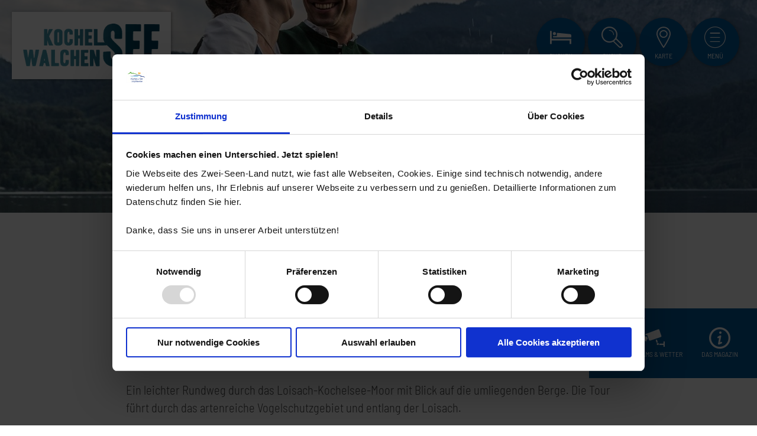

--- FILE ---
content_type: text/html; charset=UTF-8
request_url: https://www.zwei-seen-land.de/a-rundweg-durch-das-loisach-kochelsee-moor
body_size: 14191
content:
<!doctype html><html class="no-js" lang="de" xml:lang="de" dir="ltr" xmlns="http://www.w3.org/1999/xhtml"><head><meta charset="utf-8"><meta name="viewport" content="width=device-width, initial-scale=1, maximum-scale=1, user-scalable=1"><title>Leichter Rundweg durch das Loisach-Kochelsee-Moor</title><meta name="robots" content="index, follow, noodp"><meta name="description" content="Ein leichter Rundweg durch das Loisach-Kochelsee-Moor mit Blick auf die umliegenden Berge. Die Tour f&uuml;hrt durch das artenreiche Vogelschutzgebiet und entlang der Loisach."><meta name="keywords" content="Kochel am See, Toelzer Land, Bayern, Oberbayern, Urlaub, Wandern, Ferienwohnung, Natur, Sport, Kultur, Tagen"><meta name="author" content="Tourist Information Kochel a. See"><meta name="google-site-verification" content="lj1gHCBGZOm3FJCLNfWGUPm0C0ZJIO7ftdxT0ifrvRU"><meta name="date" content="2025-02-26T10:58:03+01:00"><meta name="geo.position" content="47.660431;11.371106"><meta name="ICBM" content="47.660431, 11.371106"><meta property="og:title" content="Leichter Rundweg durch das Loisach-Kochelsee-Moor"><meta property="og:description" content="Ein leichter Rundweg durch das Loisach-Kochelsee-Moor mit Blick auf die umliegenden Berge. Die Tour f&uuml;hrt durch das artenreiche Vogelschutzgebiet und entlang der Loisach."><meta property="og:site_name" content="Urlaub in Kochel am See"><meta property="og:url" content="https://www.zwei-seen-land.de/a-rundweg-durch-das-loisach-kochelsee-moor"><meta property="og:image" content="https://img.oastatic.com/img/50852964/.jpg"><meta property="og:type" content="article"><link rel="canonical" href="https://www.zwei-seen-land.de/a-rundweg-durch-das-loisach-kochelsee-moor"><!--
Touch Icon Generator BY daik.de
http://www.web-stuebchen.de
Lizenz: GNU General Public License
Copyright: 2014 - 2016 Stephan Heller [daik.de] <heller@daik.de>
--><link rel="shortcut icon" type="image/x-icon" href="https://www.zwei-seen-land.de/portal/dist/images/branding/kochel/metainfo/icons/favicon.afd68936.ico"><link rel="icon" type="image/x-icon" href="https://www.zwei-seen-land.de/portal/dist/images/branding/kochel/metainfo/icons/favicon.afd68936.ico"><link rel="icon" type="image/gif" href="https://www.zwei-seen-land.de/portal/dist/images/branding/kochel/metainfo/icons/xfavicon.e2f8bcbc.gif.pagespeed.ic.Gqmht3-VKL.webp"><link rel="icon" type="image/png" href="https://www.zwei-seen-land.de/portal/dist/images/branding/kochel/metainfo/icons/xfavicon.f64a65a4.png.pagespeed.ic.AOhhAhwegJ.webp"><link rel="apple-touch-icon" href="https://www.zwei-seen-land.de/portal/dist/images/branding/kochel/metainfo/icons/xapple-touch-icon.ffc133f7.png.pagespeed.ic.pDAHi6m0KJ.webp"><link rel="apple-touch-icon" href="https://www.zwei-seen-land.de/portal/dist/images/branding/kochel/metainfo/icons/xapple-touch-icon-57x57.a12949ac.png.pagespeed.ic.XJsrx_T6xe.webp" sizes="57x57"><link rel="apple-touch-icon" href="https://www.zwei-seen-land.de/portal/dist/images/branding/kochel/metainfo/icons/xapple-touch-icon-60x60.4fbd5e1d.png.pagespeed.ic.vxjBYTS96v.webp" sizes="60x60"><link rel="apple-touch-icon" href="https://www.zwei-seen-land.de/portal/dist/images/branding/kochel/metainfo/icons/xapple-touch-icon-72x72.fbd15ac2.png.pagespeed.ic.JonMpcQfpp.webp" sizes="72x72"><link rel="apple-touch-icon" href="https://www.zwei-seen-land.de/portal/dist/images/branding/kochel/metainfo/icons/xapple-touch-icon-76x76.41c3a07d.png.pagespeed.ic.roCxFqZiFY.webp" sizes="76x76"><link rel="apple-touch-icon" href="https://www.zwei-seen-land.de/portal/dist/images/branding/kochel/metainfo/icons/xapple-touch-icon-114x114.aa643977.png.pagespeed.ic.a9dCDZAOev.webp" sizes="114x114"><link rel="apple-touch-icon" href="https://www.zwei-seen-land.de/portal/dist/images/branding/kochel/metainfo/icons/xapple-touch-icon-120x120.042230a7.png.pagespeed.ic.Gp77s6y8id.webp" sizes="120x120"><link rel="apple-touch-icon" href="https://www.zwei-seen-land.de/portal/dist/images/branding/kochel/metainfo/icons/xapple-touch-icon-128x128.27b359bb.png.pagespeed.ic.XsD_zbFOVt.webp" sizes="128x128"><link rel="apple-touch-icon" href="https://www.zwei-seen-land.de/portal/dist/images/branding/kochel/metainfo/icons/xapple-touch-icon-144x144.6bdb624a.png.pagespeed.ic.sGEGZ7QtIY.webp" sizes="144x144"><link rel="apple-touch-icon" href="https://www.zwei-seen-land.de/portal/dist/images/branding/kochel/metainfo/icons/xapple-touch-icon-152x152.c085158c.png.pagespeed.ic.FAF8Rk12j5.webp" sizes="152x152"><link rel="apple-touch-icon" href="https://www.zwei-seen-land.de/portal/dist/images/branding/kochel/metainfo/icons/xapple-touch-icon-180x180.ffc133f7.png.pagespeed.ic.pDAHi6m0KJ.webp" sizes="180x180"><link rel="apple-touch-icon" href="https://www.zwei-seen-land.de/portal/dist/images/branding/kochel/metainfo/icons/xapple-touch-icon-precomposed.f598c657.png.pagespeed.ic.pDAHi6m0KJ.webp"><link rel="icon" type="image/png" href="https://www.zwei-seen-land.de/portal/dist/images/branding/kochel/metainfo/icons/xfavicon-16x16.d1da42a8.png.pagespeed.ic.v1eRtX3k2M.webp" sizes="16x16"><link rel="icon" type="image/png" href="https://www.zwei-seen-land.de/portal/dist/images/branding/kochel/metainfo/icons/xfavicon-32x32.5bda9ee0.png.pagespeed.ic.JQO3lx7Urg.webp" sizes="32x32"><link rel="icon" type="image/png" href="https://www.zwei-seen-land.de/portal/dist/images/branding/kochel/metainfo/icons/xfavicon-96x96.d1215f07.png.pagespeed.ic.f0FTuu5ub9.webp" sizes="96x96"><link rel="icon" type="image/png" href="https://www.zwei-seen-land.de/portal/dist/images/branding/kochel/metainfo/icons/xfavicon-160x160.95d61bd2.png.pagespeed.ic.udOqTClS8y.webp" sizes="160x160"><link rel="icon" type="image/png" href="https://www.zwei-seen-land.de/portal/dist/images/branding/kochel/metainfo/icons/xfavicon-192x192.901d6c9b.png.pagespeed.ic.6nx7fJWwNc.webp" sizes="192x192"><link rel="icon" type="image/png" href="https://www.zwei-seen-land.de/portal/dist/images/branding/kochel/metainfo/icons/xfavicon-196x196.9b45432d.png.pagespeed.ic.QWHX1hqd98.webp" sizes="196x196"><meta name="msapplication-TileImage" content="https://www.zwei-seen-land.de/portal/dist/images/branding/kochel/metainfo/icons/win8-tile-144x144.ed7beb9b.png"><meta name="msapplication-TileColor" content="#ffffff"><meta name="msapplication-navbutton-color" content="#ffffff"><meta name="application-name" content="Kochel am See"><meta name="msapplication-tooltip" content="Kochel am See"><meta name="apple-mobile-web-app-title" content="Kochel am See"><meta name="msapplication-square70x70logo" content="https://www.zwei-seen-land.de/portal/dist/images/branding/kochel/metainfo/icons/win8-tile-70x70.af4edb79.png"><meta name="msapplication-square144x144logo" content="https://www.zwei-seen-land.de/portal/dist/images/branding/kochel/metainfo/icons/win8-tile-144x144.ed7beb9b.png"><meta name="msapplication-square150x150logo" content="https://www.zwei-seen-land.de/portal/dist/images/branding/kochel/metainfo/icons/win8-tile-150x150.36421717.png"><meta name="msapplication-wide310x150logo" content="https://www.zwei-seen-land.de/portal/dist/images/branding/kochel/metainfo/icons/win8-tile-310x150.67085598.png"><meta name="msapplication-square310x310logo" content="https://www.zwei-seen-land.de/portal/dist/images/branding/kochel/metainfo/icons/win8-tile-310x310.9bc3a1dc.png"><link rel="stylesheet" href="https://www.zwei-seen-land.de/portal/dist/styles/A.icomoon.6bdf902b.css.pagespeed.cf.UrqkSazFdO.css"><link rel="stylesheet" href="https://www.zwei-seen-land.de/portal/dist/styles/kochel.96e33f5e.css"><link rel="stylesheet" href="https://static.maptoolkit.net/mtk/v10.1.10/mtk.css"><link rel="stylesheet" href="https://static.maptoolkit.net/mtk/v10.1.10/ui.css"><link rel="stylesheet" href="https://static.maptoolkit.net/mtk/v10.1.10/elevationprofile.css"><script data-cookieconsent="ignore">window.dataLayer=window.dataLayer||[];function gtag(){dataLayer.push(arguments);}gtag("consent","default",{ad_personalization:"denied",ad_storage:"denied",ad_user_data:"denied",analytics_storage:"denied",functionality_storage:"denied",personalization_storage:"denied",security_storage:"granted",wait_for_update:500,});gtag("set","ads_data_redaction",true);gtag("set","url_passthrough",true);</script><script type="text/plain" data-cookieconsent="functional">
imx = {
language: 'de',
absoluteUrl: 'https://www.zwei-seen-land.de',
currentUrl: '',
currentGuid: '',
map: {
zoom: parseInt('12'),
coords: {
lat: parseFloat('47.6536382'),
lng: parseFloat('11.3680053')
}
},
automaticLanguageSwitch: false,
translations: {"home":"Startseite","js.loading":"Lade Daten...","pikaday.previousMonth":"Vorheriger Monat","pikaday.nextMonth":"N\u00e4chster Monat","pikaday.months.1":"Januar","pikaday.months.2":"Februar","pikaday.months.3":"M\u00e4rz","pikaday.months.4":"April","pikaday.months.5":"Mai","pikaday.months.6":"Juni","pikaday.months.7":"Juli","pikaday.months.8":"August","pikaday.months.9":"September","pikaday.months.10":"Oktober","pikaday.months.11":"November","pikaday.months.12":"Dezember","pikaday.weekdays.0":"Sonntag","pikaday.weekdays.1":"Montag","pikaday.weekdays.2":"Dienstag","pikaday.weekdays.3":"Mittwoch","pikaday.weekdays.4":"Donnerstag","pikaday.weekdays.5":"Freitag","pikaday.weekdays.6":"Samstag","pikaday.weekdaysShort.0":"So","pikaday.weekdaysShort.1":"Mo","pikaday.weekdaysShort.2":"Di","pikaday.weekdaysShort.3":"Mi","pikaday.weekdaysShort.4":"Do","pikaday.weekdaysShort.5":"Fr","pikaday.weekdaysShort.6":"Sa","date.from":"","date.to":"","hits":"Treffer"}
};
</script><script id="Cookiebot" src="https://consent.cookiebot.com/uc.js" data-cbid="dee62139-b5df-479b-83dc-412b644d4dc2" data-blockingmode="auto"></script><!-- Google Analytics Start --><script type="text/plain" data-cookieconsent="marketing">
(function (i, s, o, g, r, a, m) {
i['GoogleAnalyticsObject'] = r;
i[r] = i[r] || function () {
(i[r].q = i[r].q || []).push(arguments)
}, i[r].l = 1 * new Date();
a = s.createElement(o),
m = s.getElementsByTagName(o)[0];
a.async = 1;
a.src = g;
m.parentNode.insertBefore(a, m)
})(window, document, 'script', 'https://www.google-analytics.com/analytics.js', 'ga');ga('create', 'UA-92128879-1', 'auto');
ga('set', 'anonymizeIp', true);
ga('send', 'pageview');
</script><!-- Google Analytics End --><!-- Global site tag (gtag.js) - Google Analytics --><script data-cookieconsent="marketing" type="text/plain" sync src="https://www.googletagmanager.com/gtag/js?id=G-NGF2EPNSRH"></script><script>window.dataLayer=window.dataLayer||[];function gtag(){dataLayer.push(arguments);}gtag('js',new Date());gtag('config','G-NGF2EPNSRH');</script></head><body><noscript><meta HTTP-EQUIV="refresh" content="0;url='https://www.zwei-seen-land.de/a-rundweg-durch-das-loisach-kochelsee-moor?PageSpeed=noscript'" /><style><!--table,div,span,font,p{display:none} --></style><div style="display:block">Please click <a href="https://www.zwei-seen-land.de/a-rundweg-durch-das-loisach-kochelsee-moor?PageSpeed=noscript">here</a> if you are not redirected within a few seconds.</div></noscript><div class="grid__wrapper"><!-- header --><header class="page-header"><div class="grid__wrap"><div class="grid__row"><div class="grid__col col--12"><!-- logo --><div id="logo"><a href="https://www.zwei-seen-land.de/" title="zur Startseite"><img src="https://www.zwei-seen-land.de/portal/dist/images/branding/kochel/pageHeader/xlogo.247231f8.png.pagespeed.ic.h6WHx8W5Ww.webp" alt="zur Startseite" title="zur Startseite"></a></div><!-- //logo --><!-- topnavi --><ul id="topNavi"><!-- from TemplatePreparer TopIconNavi --><li><div><a href="https://www.zwei-seen-land.de/suchen-und-buchen" class="topNavi__navItem icon icon-accommodation passive"><span>Buchen</span></a></div></li><li><div id="searchTrigger"><a href="javascript:void(0);" class="topNavi__navItem icon passive"><span>Suche</span></a></div></li><li><div id="mapTrigger"><a href="https://www.zwei-seen-land.de/karte" class="topNavi__navItem icon"><span>Karte</span></a></div></li><li><div id="naviTrigger"><a href="javascript:void(0);" class="topNavi__navItem icon passive"><span>Menü</span></a></div></li></ul><!-- //topnavi --></div></div></div></header><!-- //header --><nav id="mainNavi"><ul id="level_1" class="scroll__container"><li><a href="https://www.zwei-seen-land.de/" class="has-icon home">Startseite</a></li><li><a href="https://www.zwei-seen-land.de/aktiv-im-winter">Aktiv im Winter</a></li><li><a href="javascript:void(0);" target="_blank" class="hasSection hidden">Unsere Urlaubsorte</a><ul id="level_2"><li class="section__title"><a href="https://www.zwei-seen-land.de/urlaubsorte">Unsere Urlaubsorte</a></li><li><a href="https://www.tourismus.schlehdorf.de" target="_blank">Schlehdorf</a></li><li><a href="javascript:void(0);" target="_blank" class="hasSection hidden">Walchensee</a><ul id="level_3"><li class="section__title"><a href="https://www.zwei-seen-land.de/walchensee-1">Walchensee</a></li><li><a href="https://www.zwei-seen-land.de/unterkuenfte-2">Unterkünfte</a></li><li><a href="https://www.zwei-seen-land.de/beratung-und-information-walchensee">Beratung und Information</a></li><li><a href="https://www.zwei-seen-land.de/informationsmaterial">Informationsmaterial</a></li><li><a href="https://www.zwei-seen-land.de/einkaufen">Einkaufen</a></li><li><a href="https://www.zwei-seen-land.de/gastronomie-4">Gastronomie</a></li></ul></li><li><a href="javascript:void(0);" target="_blank" class="hasSection hidden">Kochel a. See</a><ul id="level_3"><li class="section__title"><a href="https://www.zwei-seen-land.de/kochel-a-see">Kochel a. See</a></li><li><a href="https://www.zwei-seen-land.de/unterkuenfte-3">Unterkünfte</a></li><li><a href="https://www.zwei-seen-land.de/informationsmaterial-3">Informationsmaterial</a></li><li><a href="https://www.zwei-seen-land.de/beratung-und-information">Beratung und Information</a></li><li><a href="https://www.zwei-seen-land.de/einkaufen">Einkaufen</a></li><li><a href="https://www.zwei-seen-land.de/gastronomie-4">Gastronomie</a></li><li><a href="https://www.zwei-seen-land.de/feedback">Gästebefragung</a></li></ul></li><li><a href="javascript:void(0);" target="_blank" class="hasSection hidden">Unsere beiden Seen</a><ul id="level_3"><li class="section__title"><a href="https://www.zwei-seen-land.de/unsere-beiden-seen">Unsere beiden Seen</a></li><li><a href="https://www.zwei-seen-land.de/kochelsee">Der Kochelsee</a></li><li><a href="https://www.zwei-seen-land.de/walchensee">Der Walchensee</a></li></ul></li></ul></li><li><a href="javascript:void(0);" target="_blank" class="hasSection hidden">Berge</a><ul id="level_2"><li class="section__title"><a href="https://www.zwei-seen-land.de/berge">Berge</a></li><li><a href="javascript:void(0);" target="_blank" class="hasSection hidden">Wandern</a><ul id="level_3"><li class="section__title"><a href="https://www.zwei-seen-land.de/wandern">Wandern</a></li><li><a href="https://www.zwei-seen-land.de/tourenvorschlaege-1">Tourenvorschläge</a></li><li><a href="https://www.zwei-seen-land.de/wandern-mit-kindern-2">Wandern mit Kindern</a></li><li><a href="https://www.zwei-seen-land.de/themenwege-1">Themenwege</a></li><li><a href="https://www.zwei-seen-land.de/huetten-und-almen">Hütten und Almen</a></li><li><a href="https://www.zwei-seen-land.de/foerderhinweis">Förderhinweis</a></li></ul></li><li><a href="https://www.zwei-seen-land.de/huetten-und-almen">Hütten und Almen</a></li><li><a href="https://www.herzogstandbahn.de/" target="_blank">Herzogstand &amp; Herzogstandbahn</a></li></ul></li><li><a href="javascript:void(0);" target="_blank" class="hasSection hidden">Erlebnishighlights</a><ul id="level_2"><li class="section__title"><a href="https://www.zwei-seen-land.de/erlebnishighlights">Erlebnishighlights</a></li><li><a href="https://www.herzogstandbahn.de/" target="_blank">Herzogstand &amp; Herzogstandbahn</a></li><li><a href="https://www.zwei-seen-land.de/kristall-trimini">Kristall Therme</a></li><li><a href="https://www.zwei-seen-land.de/walchenseekraftwerk">Walchenseekraftwerk</a></li><li><a href="https://www.zwei-seen-land.de/freilichtmuseum-glentleiten-1">Freilichtmuseum Glentleiten des Bezirks Oberbayern</a></li><li><a href="https://www.zwei-seen-land.de/motorschifffahrt-kochelsee-1">Motorschifffahrt</a></li><li><a href="https://www.zwei-seen-land.de/lainbach-wasserfall">Lainbach-Wasserfall</a></li><li><a href="https://www.zwei-seen-land.de/tipps-fuer-kids">Tipps für Kids</a></li><li><a href="https://www.zwei-seen-land.de/schlehdorfer-klostergut">KlosterGut Schlehdorf</a></li><li><a href="https://www.zwei-seen-land.de/flake">Ende des Filmkulissendorfs &quot;FLAKE&quot;</a></li><li><a href="https://www.zwei-seen-land.de/museum-im-schusterhaus">Museum im Schusterhaus</a></li><li><a href="https://www.zwei-seen-land.de/franz-marc-museum-8">Franz Marc Museum</a></li></ul></li><li><a href="javascript:void(0);" target="_blank" class="hasSection hidden">Aktivitäten im Zwei-Seen-Land</a><ul id="level_2"><li class="section__title"><a href="https://www.zwei-seen-land.de/aktivitaeten-im-zwei-seen-land">Aktivitäten im Zwei-Seen-Land</a></li><li><a href="javascript:void(0);" target="_blank" class="hasSection hidden">Wandern</a><ul id="level_3"><li class="section__title"><a href="https://www.zwei-seen-land.de/wandern">Wandern</a></li><li><a href="https://www.zwei-seen-land.de/huetten-und-almen">Hütten und Almen</a></li></ul></li><li><a href="https://www.zwei-seen-land.de/radfahren">Radeln</a></li><li><a href="https://www.zwei-seen-land.de/baden">Badestellen</a></li><li><a href="https://www.zwei-seen-land.de/sup">Stand Up Paddling</a></li><li><a href="javascript:void(0);" target="_blank" class="hasSection hidden">Angeln</a><ul id="level_3"><li class="section__title"><a href="https://www.zwei-seen-land.de/angeln">Angeln</a></li><li><a href="https://www.zwei-seen-land.de/angeln-an-der-loisach-und-dem-kochelsee">Angeln Kochelsee</a></li><li><a href="https://www.zwei-seen-land.de/angeln-am-walchensee-2">Angeln Walchensee</a></li></ul></li><li><a href="https://www.zwei-seen-land.de/yoga"> Yoga</a></li><li><a href="https://www.zwei-seen-land.de/wassersport">Wassersport</a></li><li><a href="https://kochel-aktiv.de/geocaching/" target="_blank">Geocaching</a></li><li><a href="https://www.zwei-seen-land.de/fit">Kochler Bewegungsparcours</a></li><li><a href="https://www.zwei-seen-land.de/entdecke-dich">Entdecke-Dich-Momente</a></li></ul></li><li><a href="javascript:void(0);" target="_blank" class="hasSection hidden">Naturparadies</a><ul id="level_2"><li class="section__title"><a href="https://www.zwei-seen-land.de/naturparadies">Naturparadies</a></li><li><a href="https://www.zwei-seen-land.de/naturschutzgebiet">Landschaftsschutz am Kochelsee</a></li><li><a href="https://www.zwei-seen-land.de/naturschutzgebiet-1">Landschaftsschutzgebiet Walchensee</a></li><li><a href="https://www.zwei-seen-land.de/themenwege-1">Themenwege</a></li></ul></li><li><a href="https://www.zwei-seen-land.de/gaestekarte-1">Gästekarte</a></li><li><a href="https://www.zwei-seen-land.de/koenig-der-berge">Ludwig II. - &quot;König der Berge&quot;</a></li><li><a href="https://www.zwei-seen-land.de/magazin">Das Magazin</a></li><li><a href="https://www.zwei-seen-land.de/veranstaltungen">Veranstaltungen</a></li><li><a href="javascript:void(0);" target="_blank" class="hasSection hidden">Kunst &amp; Kultur</a><ul id="level_2"><li class="section__title"><a href="https://www.zwei-seen-land.de/kunst-kultur">Kunst &amp; Kultur</a></li><li><a href="https://www.zwei-seen-land.de/museenlandschaft-expressionismus-1">Museenlandschaft Expressionismus</a></li><li><a href="https://www.zwei-seen-land.de/museum-im-schusterhaus"> Museum im Schusterhaus</a></li><li><a href="https://www.zwei-seen-land.de/franz-marc-museum-8">Franz Marc Museum</a></li><li><a href="https://www.zwei-seen-land.de/walchensee-museum">Walchensee Museum</a></li><li><a href="https://www.zwei-seen-land.de/murnau">Schloßmuseum</a></li><li><a href="https://www.zwei-seen-land.de/stadtmuseum">Museum Penzberg Sammlung Campendok</a></li><li><a href="https://www.zwei-seen-land.de/buchheim-museum-3">Buchheim Museum</a></li><li><a href="https://www.zwei-seen-land.de/lenbachhaus">Lenbachhaus</a></li><li><a href="https://www.zwei-seen-land.de/fraunhofer-glashuette-und-museum-1">Fraunhofer Glashütte</a></li><li><a href="https://www.zwei-seen-land.de/walchenseekraftwerk">Walchenseekraftwerk</a></li><li><a href="https://www.zwei-seen-land.de/freilichtmuseum-glentleiten-1">Freilichtmuseum Glentleiten des Bezirks Oberbayern</a></li><li><a href="https://www.zwei-seen-land.de/kloster-benediktbeuern-1">Kloster Benediktbeuern</a></li><li><a href="https://www.zwei-seen-land.de/bad-toelz">Bad Tölz</a></li><li><a href="https://www.zwei-seen-land.de/murnau-1">Murnau a. Staffelsee</a></li><li><a href="https://www.zwei-seen-land.de/mittenwald-2">Mittenwald</a></li><li><a href="https://www.zwei-seen-land.de/themenwege-1">Themenwege</a></li><li><a href="https://www.zwei-seen-land.de/kino-in-kochel-6">Kino in Kochel </a></li><li><a href="https://www.raumdurchkunst.de/" target="_blank">RAUMdurchKUNST</a></li></ul></li><!-- from TemplatePreparer TopIconNavi --></ul></nav><nav id="globalSearch"><!-- global search --><div class="grid__wrap"><div class="grid__row row--offset-2"><div class="grid__col col--8"><form action="/action/search" id="searchResult__form"><input type="hidden" name="form" value="fulltext"><fieldset><legend></legend><label for="fulltext_fulltext" class="name-fulltext label-formfulltext ">Suche</label><input type="text" name="fulltext" id="fulltext_fulltext" class="name-fulltext autocomplete " value="" placeholder="Ihr Suchbegriff"><button type="submit"><span></span></button></fieldset></form></div></div></div><!-- //global search --></nav><nav id="tosc5AccSearch" class="tosc5AccSearch"><!-- global search --><div class="grid__wrap"><div class="grid__row row--offset-2"><div class="grid__col col--8"><form action="https://www.zwei-seen-land.de/suchen-und-buchen" id="tosc5AccSearchForm"><fieldset><legend>Unterkunft suchen</legend><div class="formRow"><input autocomplete="off" id="ibesearch__arrival" type="text" name="selArrivalDate" placeholder="Ankunft" required value=""><input autocomplete="off" id="ibesearch__departure" type="text" name="selDepartureDate" placeholder="Abreise" required value=""><select name="adults" id="ibesearch__adults"><option selected disabled hidden value="1">Pers.</option><option value="1">1</option><option value="2">2</option><option value="3">3</option><option value="4">4</option></select><button type="submit"><span></span></button></div></fieldset></form></div></div></div><!-- //global search --></nav><!-- MAIN CONTENT AREA --><main><!-- stage --><div id="stageSmall"><div id="stageArea" class="heroImage"><!-- gallery item --><div class="stage__item"><figure class="stage__item__imgContainer"><picture><!--[if IE 9]><video style="display: none;"><![endif]--><source srcset="//www.zwei-seen-land.de/images/ud0pd7avhj8-/paar-am-kochelsee-fuesse-im-wasser-aufgenommen-vor-herzogstand.jpeg" media="(min-width: 3600px)"><source srcset="//www.zwei-seen-land.de/images/yzzw3p!ssdy-/paar-am-kochelsee-fuesse-im-wasser-aufgenommen-vor-herzogstand.jpeg" media="(min-width: 3300px)"><source srcset="//www.zwei-seen-land.de/images/v7_dkdnedpi-/paar-am-kochelsee-fuesse-im-wasser-aufgenommen-vor-herzogstand.jpeg" media="(min-width: 3000px)"><source srcset="//www.zwei-seen-land.de/images/hsa9mf8qtkg-/paar-am-kochelsee-fuesse-im-wasser-aufgenommen-vor-herzogstand.jpeg" media="(min-width: 2700px)"><source srcset="//www.zwei-seen-land.de/images/uobk1wx_qgy-/paar-am-kochelsee-fuesse-im-wasser-aufgenommen-vor-herzogstand.jpeg" media="(min-width: 2500px)"><source srcset="//www.zwei-seen-land.de/images/ajqcmkusg8m-/paar-am-kochelsee-fuesse-im-wasser-aufgenommen-vor-herzogstand.jpeg" media="(min-width: 2400px)"><source srcset="//www.zwei-seen-land.de/images/43cu1d8vztk-/paar-am-kochelsee-fuesse-im-wasser-aufgenommen-vor-herzogstand.jpeg" media="(min-width: 2100px)"><source srcset="//www.zwei-seen-land.de/images/7mzfvwym5je-/paar-am-kochelsee-fuesse-im-wasser-aufgenommen-vor-herzogstand.jpeg" media="(min-width: 1800px)"><source srcset="//www.zwei-seen-land.de/images/kmkepruq44q-/paar-am-kochelsee-fuesse-im-wasser-aufgenommen-vor-herzogstand.jpeg" media="(min-width: 1500px)"><source srcset="//www.zwei-seen-land.de/images/ng1lsfpcmt8-/paar-am-kochelsee-fuesse-im-wasser-aufgenommen-vor-herzogstand.jpeg" media="(min-width: 1200px)"><source srcset="//www.zwei-seen-land.de/images/c9ihrnodzty-/paar-am-kochelsee-fuesse-im-wasser-aufgenommen-vor-herzogstand.jpeg" media="(min-width: 900px)"><source srcset="//www.zwei-seen-land.de/images/lryraipql8m-/paar-am-kochelsee-fuesse-im-wasser-aufgenommen-vor-herzogstand.jpeg" media="(min-width: 600px)"><source srcset="//www.zwei-seen-land.de/images/uri51nwa9sw-/paar-am-kochelsee-fuesse-im-wasser-aufgenommen-vor-herzogstand.jpeg" media="(min-width: 500px)"><source srcset="//www.zwei-seen-land.de/images/zovutoqrpis-/paar-am-kochelsee-fuesse-im-wasser-aufgenommen-vor-herzogstand.jpeg" media="(min-width: 400px)"><source srcset="//www.zwei-seen-land.de/images/ze5rtfsdgro-/paar-am-kochelsee-fuesse-im-wasser-aufgenommen-vor-herzogstand.jpeg" media="(min-width: 300px)"><source srcset="//www.zwei-seen-land.de/images/lwtayrlpw8i-/paar-am-kochelsee-fuesse-im-wasser-aufgenommen-vor-herzogstand.jpeg" media="(min-width: 0px)"><!--[if IE 9]></video><![endif]--><img src="//www.zwei-seen-land.de/images/7mzfvwym5je-/paar-am-kochelsee-fuesse-im-wasser-aufgenommen-vor-herzogstand.jpeg" srcset="//www.zwei-seen-land.de/images/7mzfvwym5je-/paar-am-kochelsee-fuesse-im-wasser-aufgenommen-vor-herzogstand.jpeg" alt="Paar am Kochelsee, F&uuml;&szlig;e im Wasser. Aufgenommen vor Herzogstand, &copy; Tourist Information Kochel a. See, Fotograf Thomas Kujat" title="Paar am Kochelsee, F&uuml;&szlig;e im Wasser. Aufgenommen vor Herzogstand, &copy; Tourist Information Kochel a. See, Fotograf Thomas Kujat"></picture><noscript><img src="//www.zwei-seen-land.de/images/7mzfvwym5je-/paar-am-kochelsee-fuesse-im-wasser-aufgenommen-vor-herzogstand.jpeg" alt="Paar am Kochelsee, F&uuml;&szlig;e im Wasser. Aufgenommen vor Herzogstand, &copy; Tourist Information Kochel a. See, Fotograf Thomas Kujat" title="Paar am Kochelsee, F&uuml;&szlig;e im Wasser. Aufgenommen vor Herzogstand, &copy; Tourist Information Kochel a. See, Fotograf Thomas Kujat"></noscript><figcaption class="right"><h1 class="stage__item__imgTitle">Leichter Rundweg durch das Loisach-Kochelsee-Moor</h1></figcaption></figure></div><!--// gallery item --></div></div><!-- //stage --><section class="bodycopy bodycopy--default scrollDownTarget"><!-- breadcrumb --><div class="grid__wrap"><div class="grid__row row--offset-2"><div class="grid__col col--8"><ul id="breadcrumb"><li><a href="https://www.zwei-seen-land.de/">Startseite</a></li><li>
Leichter Rundweg durch das Loisach-Kochelsee-Moor
</li></ul></div></div></div><!--// breadcrumb --><script src="https://static.maptoolkit.net/mtk/v10.1.10/mtk.js"></script><script src="https://static.maptoolkit.net/mtk/v10.1.10/elevationprofile.js"></script><div class="grid__wrap"><div class="grid__row row--offset-2 tourArticle"><div class="grid__col col--8"><div class="tourArticle__titleContainer"><h1 data-ident="tour_110">Leichter Rundweg durch das Loisach-Kochelsee-Moor</h1><div class="tourArticle__subline"><span class="tourArticle__subline__text">
Heilklimawandern,                                                                                                                                             Wandern/Berge                                                                </span>
| <span class="tourArticle__subline__text easy">
Schwierigkeit: leicht
</span></div></div><p class="tourArticle__description">Ein leichter Rundweg durch das Loisach-Kochelsee-Moor mit Blick auf die umliegenden Berge. Die Tour führt durch das artenreiche Vogelschutzgebiet und entlang der Loisach.</p><div class="tourArticle__tourMap" data-apiKey="toelzerland" data-geometry="[[11.371106,47.660431,606],[11.370869,47.660372,606],[11.370838,47.66041,606],[11.370317,47.660299,605],[11.370189,47.660503,605],[11.369618,47.660354,605],[11.369047,47.660205,605],[11.368982,47.660188,605],[11.368948,47.660269,604],[11.368928,47.66033,604],[11.368926,47.660351,604],[11.368912,47.660512,604],[11.36891,47.660582,604],[11.368926,47.660727,604],[11.368952,47.660854,604],[11.368993,47.660963,604],[11.369063,47.661118,604],[11.369131,47.661289,604],[11.369159,47.661387,604],[11.36931,47.661378,604],[11.369755,47.661357,604],[11.369871,47.661354,604],[11.37015,47.661362,604],[11.370417,47.661377,604],[11.370567,47.661397,604],[11.371156,47.661469,604],[11.371384,47.66149,604],[11.371581,47.661503,603],[11.372174,47.661536,603],[11.372239,47.66154,603],[11.372846,47.661587,604],[11.373453,47.661634,604],[11.373541,47.661638,604],[11.373721,47.661644,604],[11.373958,47.661656,604],[11.374182,47.66167,604],[11.374378,47.661677,604],[11.374552,47.661685,604],[11.374674,47.661692,604],[11.375081,47.661776,604],[11.375488,47.661859,603],[11.375649,47.661895,603],[11.376095,47.662005,602],[11.376542,47.662115,601],[11.376718,47.662164,601],[11.376964,47.66224,601],[11.377313,47.662357,602],[11.377463,47.662415,602],[11.377649,47.662495,602],[11.377732,47.662536,602],[11.377819,47.662574,602],[11.378212,47.662773,601],[11.37847,47.662926,601],[11.378817,47.663154,601],[11.379033,47.663327,602],[11.379249,47.663501,602],[11.379435,47.663658,602],[11.379736,47.663913,602],[11.379938,47.664092,601],[11.380141,47.664272,602],[11.380516,47.664596,602],[11.380734,47.664788,602],[11.380952,47.66498,602],[11.381251,47.665242,602],[11.381647,47.665584,602],[11.382043,47.665926,602],[11.382346,47.666187,602],[11.382648,47.666448,603],[11.382766,47.66655,603],[11.383023,47.666753,603],[11.38342,47.667098,602],[11.383816,47.667443,603],[11.384213,47.667787,603],[11.384348,47.667903,603],[11.384501,47.668049,603],[11.384695,47.668239,603],[11.384881,47.668442,603],[11.384987,47.668565,604],[11.385029,47.668616,604],[11.385179,47.668854,604],[11.385216,47.668903,604],[11.385338,47.669066,604],[11.385367,47.669133,604],[11.385401,47.669209,604],[11.385458,47.669333,604],[11.385546,47.669584,605],[11.385559,47.66964,605],[11.3856,47.669843,605],[11.385664,47.67017,605],[11.385699,47.670547,605],[11.385715,47.670769,606],[11.385715,47.670908,606],[11.385724,47.67098,606],[11.385724,47.671018,606],[11.38573,47.67142,606],[11.385737,47.671822,606],[11.385743,47.672223,607],[11.385749,47.672625,608],[11.385745,47.673043,609],[11.385741,47.673461,608],[11.385737,47.673879,609],[11.385733,47.674297,609],[11.385729,47.674715,610],[11.385734,47.674788,610],[11.385717,47.674888,610],[11.385609,47.675001,610],[11.38551,47.675124,610],[11.385458,47.675336,609],[11.38545,47.675478,609],[11.38563,47.675713,610],[11.385695,47.675785,610],[11.385747,47.675857,610],[11.385754,47.676115,610],[11.385755,47.676197,610],[11.385756,47.676365,610],[11.385767,47.676515,610],[11.385776,47.676837,610],[11.385788,47.676927,610],[11.385801,47.677165,609],[11.38584,47.677319,609],[11.38588,47.677507,609],[11.385956,47.677793,609],[11.386033,47.677942,609],[11.386135,47.678181,609],[11.386338,47.678494,609],[11.386443,47.678674,609],[11.38654,47.67881,609],[11.386748,47.679044,608],[11.386994,47.67929,609],[11.387031,47.679322,609],[11.387024,47.679366,608],[11.386983,47.679466,608],[11.386889,47.679533,608],[11.38678,47.679597,607],[11.386548,47.679732,607],[11.386333,47.67984,607],[11.386105,47.679926,606],[11.385761,47.680052,605],[11.385453,47.680152,605],[11.385145,47.680253,604],[11.384659,47.680414,603],[11.384158,47.680575,602],[11.383657,47.680736,601],[11.383521,47.680776,601],[11.383392,47.68082,601],[11.383196,47.680908,601],[11.383082,47.680975,600],[11.382877,47.681074,600],[11.382628,47.681203,600],[11.382381,47.68136,600],[11.382135,47.681518,600],[11.381955,47.681597,600],[11.381654,47.68174,601],[11.381334,47.681915,601],[11.380888,47.682147,601],[11.380624,47.68226,601],[11.380246,47.682447,600],[11.379873,47.682636,600],[11.379499,47.682826,600],[11.379354,47.682896,600],[11.379056,47.683028,599],[11.378756,47.683173,599],[11.378455,47.683317,600],[11.378344,47.683387,600],[11.378275,47.68342,600],[11.3781,47.683501,600],[11.378057,47.683526,600],[11.377845,47.683716,600],[11.377616,47.683956,600],[11.377362,47.684195,600],[11.37726,47.68428,600],[11.377098,47.684451,600],[11.376967,47.684561,601],[11.376833,47.684671,601],[11.376563,47.684862,601],[11.376378,47.684983,601],[11.376181,47.685099,601],[11.37586,47.685257,601],[11.375692,47.68535,601],[11.375658,47.685365,601],[11.375536,47.685391,600],[11.3754,47.685437,600],[11.375261,47.685474,600],[11.375083,47.685499,600],[11.374872,47.685517,600],[11.37473,47.68552,600],[11.374575,47.685515,601],[11.374332,47.685511,601],[11.37418,47.685505,600],[11.373897,47.685523,600],[11.373684,47.685562,600],[11.373557,47.685619,600],[11.373149,47.685843,600],[11.372876,47.68597,600],[11.372348,47.686231,600],[11.372022,47.686366,599],[11.371917,47.686278,599],[11.371936,47.686145,600],[11.371939,47.685958,600],[11.371917,47.685844,600],[11.371872,47.685837,600],[11.371779,47.685823,600],[11.371637,47.685867,599],[11.371471,47.6859,599],[11.371431,47.685883,599],[11.371365,47.685855,599],[11.371332,47.685841,599],[11.371294,47.685739,599],[11.371168,47.685618,599],[11.371157,47.685608,599],[11.370974,47.685528,599],[11.370817,47.685503,599],[11.37065,47.685508,599],[11.370435,47.685555,599],[11.370277,47.685596,599],[11.370037,47.685606,599],[11.369821,47.685586,599],[11.369679,47.685552,599],[11.369645,47.685544,599],[11.369495,47.685523,599],[11.369308,47.685526,599],[11.369172,47.685537,599],[11.368995,47.685539,599],[11.368825,47.68553,599],[11.368258,47.685517,599],[11.36802,47.685499,599],[11.367833,47.68549,599],[11.367626,47.685477,599],[11.367385,47.685434,599],[11.367205,47.685386,599],[11.367018,47.685379,599],[11.366702,47.685332,599],[11.366585,47.685311,599],[11.366464,47.685289,599],[11.366339,47.685262,599],[11.366186,47.685266,599],[11.366149,47.68528,599],[11.365908,47.685286,598],[11.365833,47.685271,598],[11.365742,47.68501,598],[11.365651,47.684749,598],[11.365529,47.684345,598],[11.365411,47.683955,597],[11.365407,47.683942,597],[11.365286,47.683538,598],[11.365164,47.683135,598],[11.365042,47.682732,597],[11.365032,47.682702,597],[11.364895,47.682352,598],[11.364761,47.681932,597],[11.364627,47.681511,597],[11.364493,47.681091,597],[11.364358,47.680671,597],[11.364224,47.680251,597],[11.36409,47.679831,597],[11.363956,47.67941,597],[11.363942,47.679382,597],[11.363834,47.679173,597],[11.363829,47.679007,597],[11.363738,47.678609,597],[11.363738,47.678297,597],[11.363762,47.678258,597],[11.363766,47.678246,597],[11.363803,47.67789,597],[11.363919,47.677555,598],[11.364036,47.67722,598],[11.364153,47.677001,598],[11.36427,47.676782,598],[11.364508,47.676404,598],[11.364746,47.676027,597],[11.364984,47.67565,598],[11.365222,47.675272,598],[11.36546,47.674895,598],[11.365698,47.674518,598],[11.365936,47.67414,598],[11.366174,47.673763,597],[11.366388,47.67342,597],[11.366658,47.673025,598],[11.366897,47.672716,598],[11.367135,47.672408,598],[11.367298,47.672118,598],[11.367406,47.671862,598],[11.367472,47.671583,598],[11.367479,47.671491,598],[11.367509,47.671128,597],[11.367538,47.670765,597],[11.367523,47.670544,598],[11.367422,47.670106,598],[11.367235,47.669686,599],[11.367379,47.66948,599],[11.367322,47.669432,599],[11.367291,47.669406,599],[11.367205,47.669334,599],[11.366943,47.669089,599],[11.366639,47.668876,597],[11.366586,47.668836,597],[11.36641,47.668566,598],[11.366089,47.668378,597],[11.365797,47.668131,597],[11.365504,47.667885,597],[11.365212,47.667638,597],[11.364833,47.667291,597],[11.364455,47.666944,597],[11.364076,47.666598,597],[11.363776,47.666411,597],[11.363513,47.666198,597],[11.363251,47.665986,597],[11.362913,47.665655,596],[11.362613,47.665299,597],[11.362314,47.664944,597],[11.362296,47.66493,597],[11.362286,47.664926,597],[11.362177,47.664797,596],[11.362044,47.664568,597],[11.36191,47.664338,597],[11.361706,47.663988,598],[11.361441,47.663621,598],[11.361234,47.663281,598],[11.361027,47.66294,598],[11.360798,47.662678,598],[11.360569,47.662415,597],[11.360397,47.662212,597],[11.360316,47.662117,597],[11.360225,47.66201,597],[11.360165,47.661919,597],[11.360116,47.661797,598],[11.360099,47.6617,598],[11.360082,47.661577,598],[11.360033,47.661452,598],[11.359793,47.661197,598],[11.359929,47.661122,600],[11.36023,47.66097,601],[11.36053,47.660818,601],[11.360911,47.660658,601],[11.361272,47.660525,602],[11.361566,47.660425,602],[11.361857,47.660328,602],[11.362179,47.660225,602],[11.362396,47.660296,602],[11.362621,47.660313,602],[11.362817,47.660312,602],[11.363029,47.660321,602],[11.363462,47.660502,602],[11.36358,47.660566,601],[11.363805,47.660686,601],[11.363964,47.660805,601],[11.364328,47.661057,601],[11.364692,47.661309,601],[11.365094,47.661482,601],[11.365453,47.661576,601],[11.365782,47.661623,601],[11.365955,47.661633,602],[11.366496,47.661618,602],[11.366893,47.661581,603],[11.367291,47.661544,603],[11.367336,47.661542,603],[11.367958,47.661508,603],[11.368391,47.661476,604],[11.368775,47.661432,604],[11.369159,47.661387,604],[11.369131,47.661289,604],[11.369063,47.661118,604],[11.368993,47.660963,604],[11.368952,47.660854,604],[11.368926,47.660727,604],[11.36891,47.660582,604],[11.368912,47.660512,604],[11.368926,47.660351,604],[11.368928,47.66033,604],[11.368948,47.660269,604],[11.368982,47.660188,605],[11.369047,47.660205,605],[11.369618,47.660354,605],[11.370189,47.660503,605],[11.370317,47.660299,605],[11.370838,47.66041,606],[11.370869,47.660372,606],[11.371106,47.660431,606]]"></div><div class="tourArticle__tourData"><h3>Tourdaten</h3><ul><li><span>Ausgangspunkt:</span><span class="tourArticle__tourData__value"> Tourist Info/ Bahnhof in Kochel am See, Bahnhofstr. 23, 82431 Kochel am See </span></li><li><span>Schwierigkeit:</span><span class="tourArticle__tourData__value difficulty easy">leicht</span></li><li><span>Strecke:</span><span class="tourArticle__tourData__value">9 km</span></li><li><span>Dauer:</span><span class="tourArticle__tourData__value">2:30 h</span></li><li><span>Aufstieg:</span><span class="tourArticle__tourData__value">14 hm</span></li><li><span>Abstieg:</span><span class="tourArticle__tourData__value">16 hm</span></li></ul><div class="col--12"><div class="tour__seasons"><h3>Beste Jahreszeit</h3><div class="tour__seasons__container"><div class="tour__season__item tour__season__item--isSelected">
Jan
</div><div class="tour__season__item tour__season__item--isSelected">
Feb
</div><div class="tour__season__item tour__season__item--isSelected">
Mär
</div><div class="tour__season__item tour__season__item--isSelected">
Apr
</div><div class="tour__season__item tour__season__item--isSelected">
Mai
</div><div class="tour__season__item tour__season__item--isSelected">
Jun
</div><span class="tour__seasons__separator"></span><div class="tour__season__item tour__season__item--isSelected">
Jul
</div><div class="tour__season__item tour__season__item--isSelected">
Aug
</div><div class="tour__season__item tour__season__item--isSelected">
Sep
</div><div class="tour__season__item tour__season__item--isSelected">
Okt
</div><div class="tour__season__item tour__season__item--isSelected">
Nov
</div><div class="tour__season__item tour__season__item--isSelected">
Dez
</div></div></div></div><div class="col--12"><h3>Downloads</h3><a href="https://imxplatform-cust-tlt.fsn1.your-objectstorage.com/media/gpx_addressbase_110.gpx" title="Download" target="_blank" class="fileDownload"><span class="icon-download"></span><span class="fileDownload__text"><strong>GPX-Daten</strong>
(.gpx)</span><span class="icon-link_extern"></span></a></div></div><div id="tourArticle__tourElevation" class="tourArticle__tourElevation"></div></div></div></div><div id="imxplatform__text"><div class="grid__wrap"><div class="grid__row row--offset-2"><div class="grid__col col--12"><p>Vom&nbsp;Bahnhof Kochel a. See f&uuml;hrt der Weg zun&auml;chst Richtung Ortsmitte und dann rechts in den Friedzaunweg. Diesem folgt man abknickend bis zur Alten Schmiedgasse der man bis zum Ortsende folgt. Der hier auch weiter geradeaus&nbsp;verlaufende Weg geht immer weiter geradeaus am Bahngleis und Moorand entlang. Ca. 300 m nach dem kleinen Kochler Ortsteil &quot;Ort&quot; den man rechts liegen l&auml;sst biegt man links Richtung Ein&ouml;dhof Brunnenbach ab. Nach diesem biegt der Weg links Richtung Loisach ab. Nach ca. 200 m erreicht man den ruhigen Fluss, an dessen Ufer der Weg nun immer weiter bis zur Loisachbr&uuml;cke in Kochel f&uuml;hrt. Besondere Ausblicke gibt es&nbsp;ins&nbsp;Moor, welches als einzigartiger Lebensraum&nbsp;f&uuml;r seltene und bedrohte&nbsp;Pflanzen- und Tierarten dient.&nbsp; Der Blick schweift oft und gern in die beeindruckende Kulisse. Zu entdecken sind hier neben dem Jochberg, dem Herzogstand und dem Heimgarten auch das &quot;Wasserschloss&quot; und die m&auml;chtigen Rohre des Walchenseekraftwerks und das weithin sichtbare Kloster Schlehdorf.</p></div></div></div></div><div class="centerGallery"><div class="grid__wrap"><div class="grid__row row--offset-2"><div class="grid__col col--12"><div class="centerGallery__container enabledSlider"><div class="centerGallery__container__item"><div class="centerGallery__container__item__wrapper"><picture><!--[if IE 9]><video style="display: none;"><![endif]--><source srcset="//www.zwei-seen-land.de/images/unse45y2r68-/loisach-kochelsee-moor.jpeg" media="(min-width: 2400px)"><source srcset="//www.zwei-seen-land.de/images/vt4va6jo2!k-/loisach-kochelsee-moor.jpeg" media="(min-width: 2000px) and (max-width: 2399px)"><source srcset="//www.zwei-seen-land.de/images/7ay5qua4iim-/loisach-kochelsee-moor.jpeg" media="(min-width: 1600px) and (max-width: 1999px)"><source srcset="//www.zwei-seen-land.de/images/ezyejytmphi-/loisach-kochelsee-moor.jpeg" media="(min-width: 1200px) and (max-width: 1599px)"><source srcset="//www.zwei-seen-land.de/images/evmprkqt5ry-/loisach-kochelsee-moor.jpeg" media="(min-width: 800px) and (max-width: 1199px)"><source srcset="//www.zwei-seen-land.de/images/tx0voeggfrm-/loisach-kochelsee-moor.jpeg" media="(min-width: 500px) and (max-width: 799px)"><source srcset="//www.zwei-seen-land.de/images/ret27muve2g-/loisach-kochelsee-moor.jpeg" media="(min-width: 420px) and (max-width: 499px)"><source srcset="//www.zwei-seen-land.de/images/topjubuzon4-/loisach-kochelsee-moor.jpeg" media="(min-width: 360px) and (max-width: 419px)"><source srcset="//www.zwei-seen-land.de/images/hp3kxjp1za0-/loisach-kochelsee-moor.jpeg" media="(min-width: 320px) and (max-width: 359px)"><source srcset="//www.zwei-seen-land.de/images/vdw93wu4ldm-/loisach-kochelsee-moor.jpeg" media="(min-width: 280px) and (max-width: 319px)"><source srcset="//www.zwei-seen-land.de/images/cxp6qanhkvi-/loisach-kochelsee-moor.jpeg" media="(min-width: 0) and (max-width: 279px)"><!--[if IE 9]></video><![endif]--><img src="//www.zwei-seen-land.de/images/unse45y2r68-/xloisach-kochelsee-moor.jpeg.pagespeed.ic.rTLLuimsYl.webp" srcset="//www.zwei-seen-land.de/images/unse45y2r68-/xloisach-kochelsee-moor.jpeg.pagespeed.ic.rTLLuimsYl.webp" alt="Loisach-Kochelsee-Moor, &copy; Tourist Information Kochel a. See" title="Loisach-Kochelsee-Moor, &copy; Tourist Information Kochel a. See"></picture><noscript><img src="//www.zwei-seen-land.de/images/unse45y2r68-/xloisach-kochelsee-moor.jpeg.pagespeed.ic.rTLLuimsYl.webp" alt="Loisach-Kochelsee-Moor, &copy; Tourist Information Kochel a. See" title="Loisach-Kochelsee-Moor, &copy; Tourist Information Kochel a. See"></noscript></div></div><div class="centerGallery__container__item"><div class="centerGallery__container__item__wrapper"><picture><!--[if IE 9]><video style="display: none;"><![endif]--><source srcset="//www.zwei-seen-land.de/images/pcz373xoiwe-/rundweg-durch-das-loisach-kochelsee-moor.jpeg" media="(min-width: 2400px)"><source srcset="//www.zwei-seen-land.de/images/h8k2gtvfnwy-/rundweg-durch-das-loisach-kochelsee-moor.jpeg" media="(min-width: 2000px) and (max-width: 2399px)"><source srcset="//www.zwei-seen-land.de/images/p1ugwdmvzhw-/rundweg-durch-das-loisach-kochelsee-moor.jpeg" media="(min-width: 1600px) and (max-width: 1999px)"><source srcset="//www.zwei-seen-land.de/images/wcudlplleu0-/rundweg-durch-das-loisach-kochelsee-moor.jpeg" media="(min-width: 1200px) and (max-width: 1599px)"><source srcset="//www.zwei-seen-land.de/images/xctscnxrvb8-/rundweg-durch-das-loisach-kochelsee-moor.jpeg" media="(min-width: 800px) and (max-width: 1199px)"><source srcset="//www.zwei-seen-land.de/images/dyp3awx_lvc-/rundweg-durch-das-loisach-kochelsee-moor.jpeg" media="(min-width: 500px) and (max-width: 799px)"><source srcset="//www.zwei-seen-land.de/images/7tout4zxkyw-/rundweg-durch-das-loisach-kochelsee-moor.jpeg" media="(min-width: 420px) and (max-width: 499px)"><source srcset="//www.zwei-seen-land.de/images/dn07gvztujo-/rundweg-durch-das-loisach-kochelsee-moor.jpeg" media="(min-width: 360px) and (max-width: 419px)"><source srcset="//www.zwei-seen-land.de/images/xmq8z94rtek-/rundweg-durch-das-loisach-kochelsee-moor.jpeg" media="(min-width: 320px) and (max-width: 359px)"><source srcset="//www.zwei-seen-land.de/images/fqtlfezmrzc-/rundweg-durch-das-loisach-kochelsee-moor.jpeg" media="(min-width: 280px) and (max-width: 319px)"><source srcset="//www.zwei-seen-land.de/images/o9pll8cac1w-/rundweg-durch-das-loisach-kochelsee-moor.jpeg" media="(min-width: 0) and (max-width: 279px)"><!--[if IE 9]></video><![endif]--><img src="//www.zwei-seen-land.de/images/pcz373xoiwe-/xrundweg-durch-das-loisach-kochelsee-moor.jpeg.pagespeed.ic.MXZ2BHv-d-.webp" srcset="//www.zwei-seen-land.de/images/pcz373xoiwe-/xrundweg-durch-das-loisach-kochelsee-moor.jpeg.pagespeed.ic.MXZ2BHv-d-.webp" alt="Rundweg durch das Loisach-Kochelsee-Moor, &copy; Tourist Information Kochel a. See, Fotograf Thomas Kujat" title="Rundweg durch das Loisach-Kochelsee-Moor, &copy; Tourist Information Kochel a. See, Fotograf Thomas Kujat"></picture><noscript><img src="//www.zwei-seen-land.de/images/pcz373xoiwe-/xrundweg-durch-das-loisach-kochelsee-moor.jpeg.pagespeed.ic.MXZ2BHv-d-.webp" alt="Rundweg durch das Loisach-Kochelsee-Moor, &copy; Tourist Information Kochel a. See, Fotograf Thomas Kujat" title="Rundweg durch das Loisach-Kochelsee-Moor, &copy; Tourist Information Kochel a. See, Fotograf Thomas Kujat"></noscript></div></div><div class="centerGallery__container__item"><div class="centerGallery__container__item__wrapper"><picture><!--[if IE 9]><video style="display: none;"><![endif]--><source srcset="//www.zwei-seen-land.de/images/nx19t9vjuag-/rundweg-durch-das-loisach-kochelsee-moor.jpeg" media="(min-width: 2400px)"><source srcset="//www.zwei-seen-land.de/images/lqnmh8rmx10-/rundweg-durch-das-loisach-kochelsee-moor.jpeg" media="(min-width: 2000px) and (max-width: 2399px)"><source srcset="//www.zwei-seen-land.de/images/lzhaxsycpcc-/rundweg-durch-das-loisach-kochelsee-moor.jpeg" media="(min-width: 1600px) and (max-width: 1999px)"><source srcset="//www.zwei-seen-land.de/images/0whnce1ciry-/rundweg-durch-das-loisach-kochelsee-moor.jpeg" media="(min-width: 1200px) and (max-width: 1599px)"><source srcset="//www.zwei-seen-land.de/images/qt0d7yykigw-/rundweg-durch-das-loisach-kochelsee-moor.jpeg" media="(min-width: 800px) and (max-width: 1199px)"><source srcset="//www.zwei-seen-land.de/images/a9yk0wtydqu-/rundweg-durch-das-loisach-kochelsee-moor.jpeg" media="(min-width: 500px) and (max-width: 799px)"><source srcset="//www.zwei-seen-land.de/images/iivtne7xcn4-/rundweg-durch-das-loisach-kochelsee-moor.jpeg" media="(min-width: 420px) and (max-width: 499px)"><source srcset="//www.zwei-seen-land.de/images/acvgyj7lw2g-/rundweg-durch-das-loisach-kochelsee-moor.jpeg" media="(min-width: 360px) and (max-width: 419px)"><source srcset="//www.zwei-seen-land.de/images/odxbtbanrhs-/rundweg-durch-das-loisach-kochelsee-moor.jpeg" media="(min-width: 320px) and (max-width: 359px)"><source srcset="//www.zwei-seen-land.de/images/cp2yri7atmu-/rundweg-durch-das-loisach-kochelsee-moor.jpeg" media="(min-width: 280px) and (max-width: 319px)"><source srcset="//www.zwei-seen-land.de/images/vvvnhuy0v2a-/rundweg-durch-das-loisach-kochelsee-moor.jpeg" media="(min-width: 0) and (max-width: 279px)"><!--[if IE 9]></video><![endif]--><img src="//www.zwei-seen-land.de/images/nx19t9vjuag-/xrundweg-durch-das-loisach-kochelsee-moor.jpeg.pagespeed.ic.YgzqvpfZUR.webp" srcset="//www.zwei-seen-land.de/images/nx19t9vjuag-/xrundweg-durch-das-loisach-kochelsee-moor.jpeg.pagespeed.ic.YgzqvpfZUR.webp" alt="Rundweg durch das Loisach-Kochelsee-Moor, &copy; Tourist Information Kochel a. See, Fotograf Thomas Kujat" title="Rundweg durch das Loisach-Kochelsee-Moor, &copy; Tourist Information Kochel a. See, Fotograf Thomas Kujat"></picture><noscript><img src="//www.zwei-seen-land.de/images/nx19t9vjuag-/xrundweg-durch-das-loisach-kochelsee-moor.jpeg.pagespeed.ic.YgzqvpfZUR.webp" alt="Rundweg durch das Loisach-Kochelsee-Moor, &copy; Tourist Information Kochel a. See, Fotograf Thomas Kujat" title="Rundweg durch das Loisach-Kochelsee-Moor, &copy; Tourist Information Kochel a. See, Fotograf Thomas Kujat"></noscript></div></div><div class="centerGallery__container__item"><div class="centerGallery__container__item__wrapper"><picture><!--[if IE 9]><video style="display: none;"><![endif]--><source srcset="//www.zwei-seen-land.de/images/xfttiv0zfvw-/rundweg-durch-das-loisach-kochelsee-moor.jpeg" media="(min-width: 2400px)"><source srcset="//www.zwei-seen-land.de/images/6ecd_pgdwli-/rundweg-durch-das-loisach-kochelsee-moor.jpeg" media="(min-width: 2000px) and (max-width: 2399px)"><source srcset="//www.zwei-seen-land.de/images/unwluhptosg-/rundweg-durch-das-loisach-kochelsee-moor.jpeg" media="(min-width: 1600px) and (max-width: 1999px)"><source srcset="//www.zwei-seen-land.de/images/rkw2dtinv7k-/rundweg-durch-das-loisach-kochelsee-moor.jpeg" media="(min-width: 1200px) and (max-width: 1599px)"><source srcset="//www.zwei-seen-land.de/images/1orqo!w!fuq-/rundweg-durch-das-loisach-kochelsee-moor.jpeg" media="(min-width: 800px) and (max-width: 1199px)"><source srcset="//www.zwei-seen-land.de/images/qtjdtzt39i4-/rundweg-durch-das-loisach-kochelsee-moor.jpeg" media="(min-width: 500px) and (max-width: 799px)"><source srcset="//www.zwei-seen-land.de/images/smeea7f48fu-/rundweg-durch-das-loisach-kochelsee-moor.jpeg" media="(min-width: 420px) and (max-width: 499px)"><source srcset="//www.zwei-seen-land.de/images/qs_rvsfk2_m-/rundweg-durch-das-loisach-kochelsee-moor.jpeg" media="(min-width: 360px) and (max-width: 419px)"><source srcset="//www.zwei-seen-land.de/images/_tgwk_kilpa-/rundweg-durch-das-loisach-kochelsee-moor.jpeg" media="(min-width: 320px) and (max-width: 359px)"><source srcset="//www.zwei-seen-land.de/images/shnpmhfvzu4-/rundweg-durch-das-loisach-kochelsee-moor.jpeg" media="(min-width: 280px) and (max-width: 319px)"><source srcset="//www.zwei-seen-land.de/images/d7uzrd6hdkm-/rundweg-durch-das-loisach-kochelsee-moor.jpeg" media="(min-width: 0) and (max-width: 279px)"><!--[if IE 9]></video><![endif]--><img src="//www.zwei-seen-land.de/images/xfttiv0zfvw-/xrundweg-durch-das-loisach-kochelsee-moor.jpeg.pagespeed.ic.xLUuDulkPr.webp" srcset="//www.zwei-seen-land.de/images/xfttiv0zfvw-/xrundweg-durch-das-loisach-kochelsee-moor.jpeg.pagespeed.ic.xLUuDulkPr.webp" alt="Rundweg durch das Loisach-Kochelsee-Moor, &copy; T&ouml;lzer Land Tourismus" title="Rundweg durch das Loisach-Kochelsee-Moor, &copy; T&ouml;lzer Land Tourismus"></picture><noscript><img src="//www.zwei-seen-land.de/images/xfttiv0zfvw-/xrundweg-durch-das-loisach-kochelsee-moor.jpeg.pagespeed.ic.xLUuDulkPr.webp" alt="Rundweg durch das Loisach-Kochelsee-Moor, &copy; T&ouml;lzer Land Tourismus" title="Rundweg durch das Loisach-Kochelsee-Moor, &copy; T&ouml;lzer Land Tourismus"></noscript></div></div><div class="centerGallery__container__item"><div class="centerGallery__container__item__wrapper"><picture><!--[if IE 9]><video style="display: none;"><![endif]--><source srcset="//www.zwei-seen-land.de/images/md2mjivt2l0-/rundweg-durch-das-loisach-kochelsee-moor.jpeg" media="(min-width: 2400px)"><source srcset="//www.zwei-seen-land.de/images/0y4gwd0th1e-/rundweg-durch-das-loisach-kochelsee-moor.jpeg" media="(min-width: 2000px) and (max-width: 2399px)"><source srcset="//www.zwei-seen-land.de/images/a7yqgt9dfcs-/rundweg-durch-das-loisach-kochelsee-moor.jpeg" media="(min-width: 1600px) and (max-width: 1999px)"><source srcset="//www.zwei-seen-land.de/images/lsyt1hqdyro-/rundweg-durch-das-loisach-kochelsee-moor.jpeg" media="(min-width: 1200px) and (max-width: 1599px)"><source srcset="//www.zwei-seen-land.de/images/1c8512cv6!a-/rundweg-durch-das-loisach-kochelsee-moor.jpeg" media="(min-width: 800px) and (max-width: 1199px)"><source srcset="//www.zwei-seen-land.de/images/_bvpgjjn6_o-/rundweg-durch-das-loisach-kochelsee-moor.jpeg" media="(min-width: 500px) and (max-width: 799px)"><source srcset="//www.zwei-seen-land.de/images/guiwvblo7ze-/rundweg-durch-das-loisach-kochelsee-moor.jpeg" media="(min-width: 420px) and (max-width: 499px)"><source srcset="//www.zwei-seen-land.de/images/_kydawl0xic-/rundweg-durch-das-loisach-kochelsee-moor.jpeg" media="(min-width: 360px) and (max-width: 419px)"><source srcset="//www.zwei-seen-land.de/images/qlsefeqym1q-/rundweg-durch-das-loisach-kochelsee-moor.jpeg" media="(min-width: 320px) and (max-width: 359px)"><source srcset="//www.zwei-seen-land.de/images/4prdz9l!0yo-/rundweg-durch-das-loisach-kochelsee-moor.jpeg" media="(min-width: 280px) and (max-width: 319px)"><source srcset="//www.zwei-seen-land.de/images/3lblukjvpea-/rundweg-durch-das-loisach-kochelsee-moor.jpeg" media="(min-width: 0) and (max-width: 279px)"><!--[if IE 9]></video><![endif]--><img src="//www.zwei-seen-land.de/images/md2mjivt2l0-/xrundweg-durch-das-loisach-kochelsee-moor.jpeg.pagespeed.ic.W0kG0sZxWI.webp" srcset="//www.zwei-seen-land.de/images/md2mjivt2l0-/xrundweg-durch-das-loisach-kochelsee-moor.jpeg.pagespeed.ic.W0kG0sZxWI.webp" alt="Rundweg durch das Loisach-Kochelsee-Moor, &copy; Tourist Information Kochel a. See, Fotograf Thomas Kujat" title="Rundweg durch das Loisach-Kochelsee-Moor, &copy; Tourist Information Kochel a. See, Fotograf Thomas Kujat"></picture><noscript><img src="//www.zwei-seen-land.de/images/md2mjivt2l0-/xrundweg-durch-das-loisach-kochelsee-moor.jpeg.pagespeed.ic.W0kG0sZxWI.webp" alt="Rundweg durch das Loisach-Kochelsee-Moor, &copy; Tourist Information Kochel a. See, Fotograf Thomas Kujat" title="Rundweg durch das Loisach-Kochelsee-Moor, &copy; Tourist Information Kochel a. See, Fotograf Thomas Kujat"></noscript></div></div><div class="centerGallery__container__item"><div class="centerGallery__container__item__wrapper"><picture><!--[if IE 9]><video style="display: none;"><![endif]--><source srcset="//www.zwei-seen-land.de/images/jxe_bmicxla-/rundweg-durch-das-loisach-kochelsee-moor.jpeg" media="(min-width: 2400px)"><source srcset="//www.zwei-seen-land.de/images/cq3fgb2vqhi-/rundweg-durch-das-loisach-kochelsee-moor.jpeg" media="(min-width: 2000px) and (max-width: 2399px)"><source srcset="//www.zwei-seen-land.de/images/yj9twv!!uwg-/rundweg-durch-das-loisach-kochelsee-moor.jpeg" media="(min-width: 1600px) and (max-width: 1999px)"><source srcset="//www.zwei-seen-land.de/images/nk9udjshp!k-/rundweg-durch-das-loisach-kochelsee-moor.jpeg" media="(min-width: 1200px) and (max-width: 1599px)"><source srcset="//www.zwei-seen-land.de/images/8ed6nbpvg4u-/rundweg-durch-das-loisach-kochelsee-moor.jpeg" media="(min-width: 800px) and (max-width: 1199px)"><source srcset="//www.zwei-seen-land.de/images/vvszfg7jzy0-/rundweg-durch-das-loisach-kochelsee-moor.jpeg" media="(min-width: 500px) and (max-width: 799px)"><source srcset="//www.zwei-seen-land.de/images/xglqmotsy!y-/rundweg-durch-das-loisach-kochelsee-moor.jpeg" media="(min-width: 420px) and (max-width: 499px)"><source srcset="//www.zwei-seen-land.de/images/vqx!z!twsea-/rundweg-durch-das-loisach-kochelsee-moor.jpeg" media="(min-width: 360px) and (max-width: 419px)"><source srcset="//www.zwei-seen-land.de/images/7rv4gty2vtm-/rundweg-durch-das-loisach-kochelsee-moor.jpeg" media="(min-width: 320px) and (max-width: 359px)"><source srcset="//www.zwei-seen-land.de/images/pnohaut7xu0-/rundweg-durch-das-loisach-kochelsee-moor.jpeg" media="(min-width: 280px) and (max-width: 319px)"><source srcset="//www.zwei-seen-land.de/images/k6wj3ao7une-/rundweg-durch-das-loisach-kochelsee-moor.jpeg" media="(min-width: 0) and (max-width: 279px)"><!--[if IE 9]></video><![endif]--><img src="//www.zwei-seen-land.de/images/jxe_bmicxla-/xrundweg-durch-das-loisach-kochelsee-moor.jpeg.pagespeed.ic.s_FkXqCBxR.webp" srcset="//www.zwei-seen-land.de/images/jxe_bmicxla-/xrundweg-durch-das-loisach-kochelsee-moor.jpeg.pagespeed.ic.s_FkXqCBxR.webp" alt="Rundweg durch das Loisach-Kochelsee-Moor, &copy; Tourist Information Kochel a. See, Fotograf Thomas Kujat" title="Rundweg durch das Loisach-Kochelsee-Moor, &copy; Tourist Information Kochel a. See, Fotograf Thomas Kujat"></picture><noscript><img src="//www.zwei-seen-land.de/images/jxe_bmicxla-/xrundweg-durch-das-loisach-kochelsee-moor.jpeg.pagespeed.ic.s_FkXqCBxR.webp" alt="Rundweg durch das Loisach-Kochelsee-Moor, &copy; Tourist Information Kochel a. See, Fotograf Thomas Kujat" title="Rundweg durch das Loisach-Kochelsee-Moor, &copy; Tourist Information Kochel a. See, Fotograf Thomas Kujat"></noscript></div></div><div class="centerGallery__container__item"><div class="centerGallery__container__item__wrapper"><picture><!--[if IE 9]><video style="display: none;"><![endif]--><source srcset="//www.zwei-seen-land.de/images/yt_jakeb9mm-/rundweg-durch-das-loisach-kochelsee-moor.jpeg" media="(min-width: 2400px)"><source srcset="//www.zwei-seen-land.de/images/ww5vc9txogi-/rundweg-durch-das-loisach-kochelsee-moor.jpeg" media="(min-width: 2000px) and (max-width: 2399px)"><source srcset="//www.zwei-seen-land.de/images/e5zdmtahwxg-/rundweg-durch-das-loisach-kochelsee-moor.jpeg" media="(min-width: 1600px) and (max-width: 1999px)"><source srcset="//www.zwei-seen-land.de/images/hqz_!f3z3yk-/rundweg-durch-das-loisach-kochelsee-moor.jpeg" media="(min-width: 1200px) and (max-width: 1599px)"><source srcset="//www.zwei-seen-land.de/images/qscmzcep7fy-/rundweg-durch-das-loisach-kochelsee-moor.jpeg" media="(min-width: 800px) and (max-width: 1199px)"><source srcset="//www.zwei-seen-land.de/images/dmcc0exhja4-/rundweg-durch-das-loisach-kochelsee-moor.jpeg" media="(min-width: 500px) and (max-width: 799px)"><source srcset="//www.zwei-seen-land.de/images/lt7bnw!iinu-/rundweg-durch-das-loisach-kochelsee-moor.jpeg" media="(min-width: 420px) and (max-width: 499px)"><source srcset="//www.zwei-seen-land.de/images/dzboyb!uocm-/rundweg-durch-das-loisach-kochelsee-moor.jpeg" media="(min-width: 360px) and (max-width: 419px)"><source srcset="//www.zwei-seen-land.de/images/jyfjttesvla-/rundweg-durch-das-loisach-kochelsee-moor.jpeg" media="(min-width: 320px) and (max-width: 359px)"><source srcset="//www.zwei-seen-land.de/images/buyqrq!ftm4-/rundweg-durch-das-loisach-kochelsee-moor.jpeg" media="(min-width: 280px) and (max-width: 319px)"><source srcset="//www.zwei-seen-land.de/images/1v!eynetv58-/rundweg-durch-das-loisach-kochelsee-moor.jpeg" media="(min-width: 0) and (max-width: 279px)"><!--[if IE 9]></video><![endif]--><img src="//www.zwei-seen-land.de/images/yt_jakeb9mm-/xrundweg-durch-das-loisach-kochelsee-moor.jpeg.pagespeed.ic.ZtZHS_1ty4.webp" srcset="//www.zwei-seen-land.de/images/yt_jakeb9mm-/xrundweg-durch-das-loisach-kochelsee-moor.jpeg.pagespeed.ic.ZtZHS_1ty4.webp" alt="Rundweg durch das Loisach-Kochelsee-Moor, &copy; Tourist Information Kochel a. See, Fotograf Thomas Kujat" title="Rundweg durch das Loisach-Kochelsee-Moor, &copy; Tourist Information Kochel a. See, Fotograf Thomas Kujat"></picture><noscript><img src="//www.zwei-seen-land.de/images/yt_jakeb9mm-/xrundweg-durch-das-loisach-kochelsee-moor.jpeg.pagespeed.ic.ZtZHS_1ty4.webp" alt="Rundweg durch das Loisach-Kochelsee-Moor, &copy; Tourist Information Kochel a. See, Fotograf Thomas Kujat" title="Rundweg durch das Loisach-Kochelsee-Moor, &copy; Tourist Information Kochel a. See, Fotograf Thomas Kujat"></noscript></div></div></div></div></div></div></div><section class="list list--default"><div class="grid__wrap"><div class="citizenServiceList grid__row row--offset-2 "><div class="grid__col col--8"><article class="municipality__listItem grid__row serviceArticle1"><h2 class="municipality__listItem__trigger icon open">Wegbeschreibung</h2><div class="municipality__listItem__content"><div class="grid__col col--12 contact"><div class="municipality__listItem__content--text"><p>Am Bahnhof Kochel a. See beginnend, f&uuml;hrt die &quot;Loisach-Moosrunde&quot; zun&auml;chst zur Loisachbr&uuml;cke. Auf dem ebenen &quot;Trimm-Dich-Pfad&quot; gehen wir entlang der Loisach (&Uuml;bungen m&ouml;glich) und genie&szlig;en die herrliche Aussicht &uuml;ber das Kochelseemoor, einem Lebensraum mit einer Vielzahl an Pflanzen- und Tierarten. Einige B&auml;nke laden zum Ausruhen und Verweilen ein und geben den Blick frei auf den Jochberg, Herzogstand und Heimgarten. Oberhalb des Walchenseekraftwerkes ist das sogenannte&nbsp; &quot;Wasserschloss&quot; zu entdecken. Links der Loisach liegt das weithin sichtbare Kloster Schlehdorf, auf der Anh&ouml;he dahinter das Freilichtmuseum Glentleiten.</p><p>Vorbei an einem alten Ein&ouml;dhof gehen wir auf einer gepflasterten Stra&szlig;e bis zum Ortsteil &quot;Ort&quot; und dann entlang am Bahngleis zur&uuml;ck nach Kochel a.&nbsp; See, wo in einem der Lokale eine sch&ouml;ne Brotzeit wartet.</p></div></div></div></article><article class="municipality__listItem grid__row serviceArticle2"><h2 class="municipality__listItem__trigger icon open">Anfahrt, Parken, ÖPNV</h2><div class="municipality__listItem__content"><div class="grid__col col--12 contact"><h3>Anfahrt</h3><div class="municipality__listItem__content--text"><p>Autobahn A95 M&uuml;nchen - Garmisch-Partenkirchen, Ausfahrt Nr. 10 Murnau/ Kochel. Von dort sind es noch 9 km nach Kochel a. See.</p></div></div><div class="grid__col col--12 contact"><h3>Parken</h3><div class="municipality__listItem__content--text"><p>Bahnhof in Kochel a. See, Bahnhofstr. 23, 82431 Kochel a. See, kostenpflichtiger Parkplatz</p></div></div><div class="grid__col col--12 contact"><h3>Öffentliche Verkehrsmittel</h3><div class="municipality__listItem__content--text"><p>Z&uuml;ge der Deutschen Bahn verkehren st&uuml;ndlich ab M&uuml;nchen nach Kochel am See. RVO-Busanbindung von Garmisch-Partenkirchen, Mittenwald und Murnau und MVV-Bus von Bad T&ouml;lz</p></div></div></div></article></div></div></div></section><section class="list list--default listBlock"><div class="grid__wrap"><div class="grid__row row--offset-2"><h3>Ähnliche Touren</h3></div></div><a href="" class="icon button--paginate button--paginate--prev">Vorherige Treffer anzeigen</a><div class="list__container" data-baseurl=""><div class="list__page" data-pagination-pos="0" data-pagination-current="" data-pagination-prev="" data-pagination-next=""><div class="grid__wrap"><article id="" class="list__item grid__row row--offset-2 "><a href="https://www.zwei-seen-land.de/a-rundweg-um-die-halbinsel-zwergern"><div class="list__item__img grid__col col--3"><figure><picture><!--[if IE 9]><video style="display: none;"><![endif]--><source srcset="//www.zwei-seen-land.de/images/kskg9_r4pcw-/rundweg-um-die-halbinsel-zwergern.jpeg" media="(min-width: 1800px)"><source srcset="//www.zwei-seen-land.de/images/ziiftdly8k4-/rundweg-um-die-halbinsel-zwergern.jpeg" media="(min-width: 1200px) and (max-width: 1799px)"><source srcset="//www.zwei-seen-land.de/images/0q5ifo5m9gw-/rundweg-um-die-halbinsel-zwergern.jpeg" media="(min-width: 800px) and (max-width: 1199px)"><source srcset="//www.zwei-seen-land.de/images/bop0fixf3x4-/rundweg-um-die-halbinsel-zwergern.jpeg" media="(min-width: 500px) and (max-width: 799px)"><source srcset="//www.zwei-seen-land.de/images/ttvjk!pxntk-/rundweg-um-die-halbinsel-zwergern.jpeg" media="(min-width: 360px) and (max-width: 499px)"><source srcset="//www.zwei-seen-land.de/images/fecghyvzjqa-/rundweg-um-die-halbinsel-zwergern.jpeg" media="(min-width: 0) and (max-width: 359px)"><!--[if IE 9]></video><![endif]--><img src="//www.zwei-seen-land.de/images/kskg9_r4pcw-/xrundweg-um-die-halbinsel-zwergern.jpeg.pagespeed.ic.isdBXNdrDw.webp" srcset="//www.zwei-seen-land.de/images/kskg9_r4pcw-/xrundweg-um-die-halbinsel-zwergern.jpeg.pagespeed.ic.isdBXNdrDw.webp" alt="Rundweg um die Halbinsel Zwergern, &copy; T&ouml;lzer Land Tourismus" title="Rundweg um die Halbinsel Zwergern, &copy; T&ouml;lzer Land Tourismus"></picture><noscript><img src="//www.zwei-seen-land.de/images/kskg9_r4pcw-/xrundweg-um-die-halbinsel-zwergern.jpeg.pagespeed.ic.isdBXNdrDw.webp" alt="Rundweg um die Halbinsel Zwergern, &copy; T&ouml;lzer Land Tourismus" title="Rundweg um die Halbinsel Zwergern, &copy; T&ouml;lzer Land Tourismus"></noscript></figure></div><div class="list__item__article grid__col col--5"><h3>Rundweg um die Halbinsel Zwergern</h3><p>
                       - Start:  Walchensee, Ortsteil Einsiedl (kostenpflichtiger Parkplatz)  - Ziel:  Walchensee, Ortsteil Einsiedl         </p><div class="listItem__tourData"><div class="tourData__item"><div class="tourData__key"><div class="tourData__status tourData__status--undefined"></div></div><div class="tourData__value"></div></div><div class="tourData__item"><div class="tourData__key">Strecke:</div><div class="tourData__value">6,018 km</div></div><div class="tourData__item"><div class="tourData__key">Dauer:</div><div class="tourData__value">1:30 h</div></div><div class="tourData__item"><div class="tourData__key">Aufstieg:</div><div class="tourData__value">70 hm</div></div><div class="tourData__item"><div class="tourData__key">Abstieg:</div><div class="tourData__value">70 hm</div></div><div class="tourData__item"><div class="tourData__key">Schwierigkeit:</div><div class="tourData__value">leicht</div></div></div></div></a></article></div><div class="grid__wrap"><article id="" class="list__item grid__row row--offset-2 "><a href="https://www.zwei-seen-land.de/a-lovis-corinth-weg"><div class="list__item__img grid__col col--3"><figure><picture><!--[if IE 9]><video style="display: none;"><![endif]--><source srcset="//www.zwei-seen-land.de/images/kr!1lsnk4c0-/walchenseemuseum.jpeg" media="(min-width: 1800px)"><source srcset="//www.zwei-seen-land.de/images/vmiinxmdm8s-/walchenseemuseum.jpeg" media="(min-width: 1200px) and (max-width: 1799px)"><source srcset="//www.zwei-seen-land.de/images/pxhlkg6kwhk-/walchenseemuseum.jpeg" media="(min-width: 800px) and (max-width: 1199px)"><source srcset="//www.zwei-seen-land.de/images/zsqx!qyuy_s-/walchenseemuseum.jpeg" media="(min-width: 500px) and (max-width: 799px)"><source srcset="//www.zwei-seen-land.de/images/fpwqenmgiew-/walchenseemuseum.jpeg" media="(min-width: 360px) and (max-width: 499px)"><source srcset="//www.zwei-seen-land.de/images/5u7kl7kzo1i-/walchenseemuseum.jpeg" media="(min-width: 0) and (max-width: 359px)"><!--[if IE 9]></video><![endif]--><img src="//www.zwei-seen-land.de/images/kr!1lsnk4c0-/xwalchenseemuseum.jpeg.pagespeed.ic.-14Gh90iDr.webp" srcset="//www.zwei-seen-land.de/images/kr!1lsnk4c0-/xwalchenseemuseum.jpeg.pagespeed.ic.-14Gh90iDr.webp" alt="Walchenseemuseum, &copy; Thomas Kujat" title="Walchenseemuseum, &copy; Thomas Kujat"></picture><noscript><img src="//www.zwei-seen-land.de/images/kr!1lsnk4c0-/xwalchenseemuseum.jpeg.pagespeed.ic.-14Gh90iDr.webp" alt="Walchenseemuseum, &copy; Thomas Kujat" title="Walchenseemuseum, &copy; Thomas Kujat"></noscript></figure></div><div class="list__item__article grid__col col--5"><h3>Lovis-Corinth-Weg - Kunstthemenweg</h3><p>
                       - Start:  Urfeld, gegen&uuml;ber Caf&eacute; am See  - Ziel:  Urfeld         </p><div class="listItem__tourData"><div class="tourData__item"><div class="tourData__key"><div class="tourData__status tourData__status--undefined"></div></div><div class="tourData__value"></div></div><div class="tourData__item"><div class="tourData__key">Strecke:</div><div class="tourData__value">2,122 km</div></div><div class="tourData__item"><div class="tourData__key">Dauer:</div><div class="tourData__value">0:50 h</div></div><div class="tourData__item"><div class="tourData__key">Aufstieg:</div><div class="tourData__value">106 hm</div></div><div class="tourData__item"><div class="tourData__key">Abstieg:</div><div class="tourData__value">106 hm</div></div><div class="tourData__item"><div class="tourData__key">Schwierigkeit:</div><div class="tourData__value">leicht</div></div></div></div></a></article></div><div class="grid__wrap"><article id="" class="list__item grid__row row--offset-2 "><a href="https://www.zwei-seen-land.de/a-einsiedl-ueber-fuchsloch"><div class="list__item__img grid__col col--3"><figure><picture><!--[if IE 9]><video style="display: none;"><![endif]--><source srcset="//www.zwei-seen-land.de/images/rhjk3vx9qyo-/einsiedl-ueber-fuchsloch.jpeg" media="(min-width: 1800px)"><source srcset="//www.zwei-seen-land.de/images/jugrkelrjry-/einsiedl-ueber-fuchsloch.jpeg" media="(min-width: 1200px) and (max-width: 1799px)"><source srcset="//www.zwei-seen-land.de/images/affwkc2nw4k-/einsiedl-ueber-fuchsloch.jpeg" media="(min-width: 800px) and (max-width: 1199px)"><source srcset="//www.zwei-seen-land.de/images/iar35y2duhy-/einsiedl-ueber-fuchsloch.jpeg" media="(min-width: 500px) and (max-width: 799px)"><source srcset="//www.zwei-seen-land.de/images/kdxkyfi3ebe-/einsiedl-ueber-fuchsloch.jpeg" media="(min-width: 360px) and (max-width: 499px)"><source srcset="//www.zwei-seen-land.de/images/!3ysqcxktts-/einsiedl-ueber-fuchsloch.jpeg" media="(min-width: 0) and (max-width: 359px)"><!--[if IE 9]></video><![endif]--><img src="//www.zwei-seen-land.de/images/rhjk3vx9qyo-/xeinsiedl-ueber-fuchsloch.jpeg.pagespeed.ic.uf3gp23Wnu.webp" srcset="//www.zwei-seen-land.de/images/rhjk3vx9qyo-/xeinsiedl-ueber-fuchsloch.jpeg.pagespeed.ic.uf3gp23Wnu.webp" alt="Einsiedl &uuml;ber Fuchsloch, &copy; T&ouml;lzer Land Tourismus" title="Einsiedl &uuml;ber Fuchsloch, &copy; T&ouml;lzer Land Tourismus"></picture><noscript><img src="//www.zwei-seen-land.de/images/rhjk3vx9qyo-/xeinsiedl-ueber-fuchsloch.jpeg.pagespeed.ic.uf3gp23Wnu.webp" alt="Einsiedl &uuml;ber Fuchsloch, &copy; T&ouml;lzer Land Tourismus" title="Einsiedl &uuml;ber Fuchsloch, &copy; T&ouml;lzer Land Tourismus"></noscript></figure></div><div class="list__item__article grid__col col--5"><h3>Von Walchensee über das "Fuchsloch" nach Einsiedl - zurück nach Walchensee über Zwergern</h3><p>
                       - Start:  Lobesau Bushaltestelle an der B 11  - Ziel:  Einsiedl         </p><div class="listItem__tourData"><div class="tourData__item"><div class="tourData__key"><div class="tourData__status tourData__status--undefined"></div></div><div class="tourData__value"></div></div><div class="tourData__item"><div class="tourData__key">Strecke:</div><div class="tourData__value">4,083 km</div></div><div class="tourData__item"><div class="tourData__key">Dauer:</div><div class="tourData__value">1:25 h</div></div><div class="tourData__item"><div class="tourData__key">Aufstieg:</div><div class="tourData__value">200 hm</div></div><div class="tourData__item"><div class="tourData__key">Abstieg:</div><div class="tourData__value">172 hm</div></div><div class="tourData__item"><div class="tourData__key">Schwierigkeit:</div><div class="tourData__value">leicht</div></div></div></div></a></article></div><div class="grid__wrap"><article id="" class="list__item grid__row row--offset-2 "><a href="https://www.zwei-seen-land.de/a-walchensee-rundtour-fuer-genussradler"><div class="list__item__img grid__col col--3"><figure><picture><!--[if IE 9]><video style="display: none;"><![endif]--><source srcset="//www.zwei-seen-land.de/images/3pqckdwvyzu-/walchensee.jpeg" media="(min-width: 1800px)"><source srcset="//www.zwei-seen-land.de/images/q!n!lbe52_u-/walchensee.jpeg" media="(min-width: 1200px) and (max-width: 1799px)"><source srcset="//www.zwei-seen-land.de/images/bldoccf3wvq-/walchensee.jpeg" media="(min-width: 800px) and (max-width: 1199px)"><source srcset="//www.zwei-seen-land.de/images/bwdtg323qjg-/walchensee.jpeg" media="(min-width: 500px) and (max-width: 799px)"><source srcset="//www.zwei-seen-land.de/images/ttzunaid6z8-/walchensee.jpeg" media="(min-width: 360px) and (max-width: 499px)"><source srcset="//www.zwei-seen-land.de/images/s6r9umfitt0-/walchensee.jpeg" media="(min-width: 0) and (max-width: 359px)"><!--[if IE 9]></video><![endif]--><img src="//www.zwei-seen-land.de/images/3pqckdwvyzu-/xwalchensee.jpeg.pagespeed.ic.GXogUFcHfy.webp" srcset="//www.zwei-seen-land.de/images/3pqckdwvyzu-/xwalchensee.jpeg.pagespeed.ic.GXogUFcHfy.webp" alt="Walchensee, &copy; T&ouml;lzer Land Tourismus" title="Walchensee, &copy; T&ouml;lzer Land Tourismus"></picture><noscript><img src="//www.zwei-seen-land.de/images/3pqckdwvyzu-/xwalchensee.jpeg.pagespeed.ic.GXogUFcHfy.webp" alt="Walchensee, &copy; T&ouml;lzer Land Tourismus" title="Walchensee, &copy; T&ouml;lzer Land Tourismus"></noscript></figure></div><div class="list__item__article grid__col col--5"><h3>Walchensee-Rundtour für Genussradler</h3><p>
                       - Start:  Walchensee, Ortsmitte  - Ziel:  Walchensee, Ortsmitte         </p><div class="listItem__tourData"><div class="tourData__item"><div class="tourData__key"><div class="tourData__status tourData__status--undefined"></div></div><div class="tourData__value"></div></div><div class="tourData__item"><div class="tourData__key">Strecke:</div><div class="tourData__value">25,467 km</div></div><div class="tourData__item"><div class="tourData__key">Dauer:</div><div class="tourData__value">1:47 h</div></div><div class="tourData__item"><div class="tourData__key">Aufstieg:</div><div class="tourData__value">113 hm</div></div><div class="tourData__item"><div class="tourData__key">Abstieg:</div><div class="tourData__value">110 hm</div></div><div class="tourData__item"><div class="tourData__key">Schwierigkeit:</div><div class="tourData__value">leicht</div></div></div></div></a></article></div><div class="grid__wrap"><article id="" class="list__item grid__row row--offset-2 "><a href="https://www.zwei-seen-land.de/a-rundweg-zum-lainbach-wasserfall"><div class="list__item__img grid__col col--3"><figure><picture><!--[if IE 9]><video style="display: none;"><![endif]--><source srcset="//www.zwei-seen-land.de/images/mqjj3ngwft8-/rundweg-zum-lainbach-wasserfall.jpeg" media="(min-width: 1800px)"><source srcset="//www.zwei-seen-land.de/images/6d41uycwux4-/rundweg-zum-lainbach-wasserfall.jpeg" media="(min-width: 1200px) and (max-width: 1799px)"><source srcset="//www.zwei-seen-land.de/images/dopxnc01zp4-/rundweg-zum-lainbach-wasserfall.jpeg" media="(min-width: 800px) and (max-width: 1199px)"><source srcset="//www.zwei-seen-land.de/images/obs!ub8ujry-/rundweg-zum-lainbach-wasserfall.jpeg" media="(min-width: 500px) and (max-width: 799px)"><source srcset="//www.zwei-seen-land.de/images/igicpscgzre-/rundweg-zum-lainbach-wasserfall.jpeg" media="(min-width: 360px) and (max-width: 499px)"><source srcset="//www.zwei-seen-land.de/images/zcqhs62x7kk-/rundweg-zum-lainbach-wasserfall.jpeg" media="(min-width: 0) and (max-width: 359px)"><!--[if IE 9]></video><![endif]--><img src="//www.zwei-seen-land.de/images/mqjj3ngwft8-/xrundweg-zum-lainbach-wasserfall.jpeg.pagespeed.ic.x6fdpO-ajL.webp" srcset="//www.zwei-seen-land.de/images/mqjj3ngwft8-/xrundweg-zum-lainbach-wasserfall.jpeg.pagespeed.ic.x6fdpO-ajL.webp" alt="Rundweg zum Lainbach-Wasserfall, &copy; T&ouml;lzer Land Tourismus" title="Rundweg zum Lainbach-Wasserfall, &copy; T&ouml;lzer Land Tourismus"></picture><noscript><img src="//www.zwei-seen-land.de/images/mqjj3ngwft8-/xrundweg-zum-lainbach-wasserfall.jpeg.pagespeed.ic.x6fdpO-ajL.webp" alt="Rundweg zum Lainbach-Wasserfall, &copy; T&ouml;lzer Land Tourismus" title="Rundweg zum Lainbach-Wasserfall, &copy; T&ouml;lzer Land Tourismus"></noscript></figure></div><div class="list__item__article grid__col col--5"><h3>Rundweg zum Lainbach-Wasserfall - Entlang des Vogellehrpfades</h3><p>
                       - Start:  Tourist Information / Bahnhof Kochel a. See, Bahnhofstr. 23, 82431 Kochel a. See  - Ziel:  Tourist Information / Bahnhof Kochel a. See, Bahnhofstr. 23, 82431 Kochel a. See         </p><div class="listItem__tourData"><div class="tourData__item"><div class="tourData__key"><div class="tourData__status tourData__status--undefined"></div></div><div class="tourData__value"></div></div><div class="tourData__item"><div class="tourData__key">Strecke:</div><div class="tourData__value">7,529 km</div></div><div class="tourData__item"><div class="tourData__key">Dauer:</div><div class="tourData__value">2:15 h</div></div><div class="tourData__item"><div class="tourData__key">Aufstieg:</div><div class="tourData__value">190 hm</div></div><div class="tourData__item"><div class="tourData__key">Abstieg:</div><div class="tourData__value">190 hm</div></div><div class="tourData__item"><div class="tourData__key">Schwierigkeit:</div><div class="tourData__value">leicht</div></div></div></div></a></article></div></div></div><a href="" class="icon button--paginate button--paginate--next">Mehr Treffer anzeigen</a></section></section></main><!-- //MAIN CONTENT AREA --><!-- FOOTER --><footer><!-- metanavi --><div id="footer__meta"><div class="grid__wrap"><div class="grid__row row--offset-2"><div class="grid__col col--8"><ul id="footer__meta__navi"><li><a href="https://www.zwei-seen-land.de/impressum" title="Impressum">Impressum</a></li><li><a href="https://www.2ask-survey.com/c/136NN0RFXGTYP/" target="_blank" title="Gästebefragung">Gästebefragung</a></li><li><a href="https://www.zwei-seen-land.de/datenschutz" title="Datenschutz">Datenschutz</a></li><li><a href="https://www.gemeinde-kochel.de/" target="_blank" title="Gemeindeverwaltung">Gemeindeverwaltung</a></li><li><a href="https://www.zwei-seen-land.de/kochel-a-see" title="Tourismus Kochelsee">Tourismus Kochelsee</a></li><li><a href="https://www.zwei-seen-land.de/walchensee-10" title="Tourismus Walchensee">Tourismus Walchensee</a></li><li><a href="https://www.zwei-seen-land.de/barrierefreiheitserklaerung" title="Barrierefreiheitserklärung">Barrierefreiheitserklärung</a></li></ul><span class="footer__meta__copyright">© Tourist Information Kochel a. See 2026</span><!-- from TemplatePreparer LanguageLinks --><div class="footer__meta__languages languageSelector" id="footer__meta__languages"><ul><li>Sprachen:</li><li><a href="https://www.zwei-seen-land.de/" class="flag flag-de" rel="de">DE</a></li><li><a href="https://www.zwei-seen-land.de/en" class="flag flag-en" rel="en">EN</a></li></ul></div></div></div></div></div><!-- //metanavi --><div class="stickyElement__container" data-hidden="false"><div class="stickyElement__fold__container"><button class="stickyElement__fold__button stickyElement__button--hidden" id="stickyElement__close" type="button"><span class="stickyElement__fold__icon icon icon-arrow_next"></span></button><button class="stickyElement__fold__button stickyElement__button--hidden" id="stickyElement__open" type="button"><span class="stickyElement__fold__icon icon icon-arrow_prev"></span></button></div><div class="stickyElement__container__items"><a class="stickyElement__item" target="_self" href="https://www.zwei-seen-land.de/sticky-webcam"><span class="stickyElement__item__icon icon icon-webcam"></span><p class="stickyElement__item__text">Webcams &amp; Wetter</p></a><a class="stickyElement__item" target="_self" href="https://www.zwei-seen-land.de/magazin"><span class="stickyElement__item__icon icon icon-service"></span><p class="stickyElement__item__text">Das Magazin</p></a></div></div></footer><!-- //FOOTER --></div><script type="text/plain" src="https://www.zwei-seen-land.de/portal/dist/scripts/jquery.c30c9d6c.js" data-cookieconsent="functional"></script><script type="text/plain" src="https://www.zwei-seen-land.de/portal/dist/scripts/portal.99cadc1c.js" data-cookieconsent="functional"></script><script type="text/plain" src="https://www.zwei-seen-land.de/portal/dist/scripts/autocomplete.9f71ba27.js" data-cookieconsent="functional"></script><script type="text/plain" src="https://www.zwei-seen-land.de/portal/dist/scripts/tracking.6df79ff5.js" data-cookieconsent="functional"></script></body></html>

--- FILE ---
content_type: text/html; charset=UTF-8
request_url: https://www.zwei-seen-land.de/a-rundweg-durch-das-loisach-kochelsee-moor?outputType=infiniteScrollPage
body_size: 14283
content:
<!doctype html><html class="no-js" lang="de" xml:lang="de" dir="ltr" xmlns="http://www.w3.org/1999/xhtml"><head><meta charset="utf-8"><meta name="viewport" content="width=device-width, initial-scale=1, maximum-scale=1, user-scalable=1"><title>Leichter Rundweg durch das Loisach-Kochelsee-Moor</title><meta name="robots" content="index, follow, noodp"><meta name="description" content="Ein leichter Rundweg durch das Loisach-Kochelsee-Moor mit Blick auf die umliegenden Berge. Die Tour f&uuml;hrt durch das artenreiche Vogelschutzgebiet und entlang der Loisach."><meta name="keywords" content="Kochel am See, Toelzer Land, Bayern, Oberbayern, Urlaub, Wandern, Ferienwohnung, Natur, Sport, Kultur, Tagen"><meta name="author" content="Tourist Information Kochel a. See"><meta name="google-site-verification" content="lj1gHCBGZOm3FJCLNfWGUPm0C0ZJIO7ftdxT0ifrvRU"><meta name="date" content="2025-02-26T10:58:03+01:00"><meta name="geo.position" content="47.660431;11.371106"><meta name="ICBM" content="47.660431, 11.371106"><meta property="og:title" content="Leichter Rundweg durch das Loisach-Kochelsee-Moor"><meta property="og:description" content="Ein leichter Rundweg durch das Loisach-Kochelsee-Moor mit Blick auf die umliegenden Berge. Die Tour f&uuml;hrt durch das artenreiche Vogelschutzgebiet und entlang der Loisach."><meta property="og:site_name" content="Urlaub in Kochel am See"><meta property="og:url" content="https://www.zwei-seen-land.de/a-rundweg-durch-das-loisach-kochelsee-moor"><meta property="og:image" content="https://img.oastatic.com/img/50852964/.jpg"><meta property="og:type" content="article"><link rel="canonical" href="https://www.zwei-seen-land.de/a-rundweg-durch-das-loisach-kochelsee-moor"><!--
Touch Icon Generator BY daik.de
http://www.web-stuebchen.de
Lizenz: GNU General Public License
Copyright: 2014 - 2016 Stephan Heller [daik.de] <heller@daik.de>
--><link rel="shortcut icon" type="image/x-icon" href="https://www.zwei-seen-land.de/portal/dist/images/branding/kochel/metainfo/icons/favicon.afd68936.ico"><link rel="icon" type="image/x-icon" href="https://www.zwei-seen-land.de/portal/dist/images/branding/kochel/metainfo/icons/favicon.afd68936.ico"><link rel="icon" type="image/gif" href="https://www.zwei-seen-land.de/portal/dist/images/branding/kochel/metainfo/icons/xfavicon.e2f8bcbc.gif.pagespeed.ic.fhYqMx9Gh6.png"><link rel="icon" type="image/png" href="https://www.zwei-seen-land.de/portal/dist/images/branding/kochel/metainfo/icons/favicon.f64a65a4.png.pagespeed.ce.9kplpKkEWm.png"><link rel="apple-touch-icon" href="https://www.zwei-seen-land.de/portal/dist/images/branding/kochel/metainfo/icons/apple-touch-icon.ffc133f7.png.pagespeed.ce._8Ez91DPHU.png"><link rel="apple-touch-icon" href="https://www.zwei-seen-land.de/portal/dist/images/branding/kochel/metainfo/icons/apple-touch-icon-57x57.a12949ac.png.pagespeed.ce.oSlJrB7TaT.png" sizes="57x57"><link rel="apple-touch-icon" href="https://www.zwei-seen-land.de/portal/dist/images/branding/kochel/metainfo/icons/apple-touch-icon-60x60.4fbd5e1d.png.pagespeed.ce.T71eHY758Z.png" sizes="60x60"><link rel="apple-touch-icon" href="https://www.zwei-seen-land.de/portal/dist/images/branding/kochel/metainfo/icons/apple-touch-icon-72x72.fbd15ac2.png.pagespeed.ce.-9FawiI61q.png" sizes="72x72"><link rel="apple-touch-icon" href="https://www.zwei-seen-land.de/portal/dist/images/branding/kochel/metainfo/icons/apple-touch-icon-76x76.41c3a07d.png.pagespeed.ce.QcOgfQQWE0.png" sizes="76x76"><link rel="apple-touch-icon" href="https://www.zwei-seen-land.de/portal/dist/images/branding/kochel/metainfo/icons/apple-touch-icon-114x114.aa643977.png.pagespeed.ce.qmQ5d0CzLs.png" sizes="114x114"><link rel="apple-touch-icon" href="https://www.zwei-seen-land.de/portal/dist/images/branding/kochel/metainfo/icons/apple-touch-icon-120x120.042230a7.png.pagespeed.ce.BCIwp0fGft.png" sizes="120x120"><link rel="apple-touch-icon" href="https://www.zwei-seen-land.de/portal/dist/images/branding/kochel/metainfo/icons/apple-touch-icon-128x128.27b359bb.png.pagespeed.ce.J7NZu5O8fZ.png" sizes="128x128"><link rel="apple-touch-icon" href="https://www.zwei-seen-land.de/portal/dist/images/branding/kochel/metainfo/icons/apple-touch-icon-144x144.6bdb624a.png.pagespeed.ce.a9tiStzrvQ.png" sizes="144x144"><link rel="apple-touch-icon" href="https://www.zwei-seen-land.de/portal/dist/images/branding/kochel/metainfo/icons/apple-touch-icon-152x152.c085158c.png.pagespeed.ce.wIUVjOLZ7J.png" sizes="152x152"><link rel="apple-touch-icon" href="https://www.zwei-seen-land.de/portal/dist/images/branding/kochel/metainfo/icons/apple-touch-icon-180x180.ffc133f7.png.pagespeed.ce._8Ez91DPHU.png" sizes="180x180"><link rel="apple-touch-icon" href="https://www.zwei-seen-land.de/portal/dist/images/branding/kochel/metainfo/icons/apple-touch-icon-precomposed.f598c657.png.pagespeed.ce.9ZjGV1GRIN.png"><link rel="icon" type="image/png" href="https://www.zwei-seen-land.de/portal/dist/images/branding/kochel/metainfo/icons/favicon-16x16.d1da42a8.png.pagespeed.ce.0dpCqAq0SV.png" sizes="16x16"><link rel="icon" type="image/png" href="https://www.zwei-seen-land.de/portal/dist/images/branding/kochel/metainfo/icons/favicon-32x32.5bda9ee0.png.pagespeed.ce.W9qe4J0OWv.png" sizes="32x32"><link rel="icon" type="image/png" href="https://www.zwei-seen-land.de/portal/dist/images/branding/kochel/metainfo/icons/favicon-96x96.d1215f07.png.pagespeed.ce.0SFfB4ARI5.png" sizes="96x96"><link rel="icon" type="image/png" href="https://www.zwei-seen-land.de/portal/dist/images/branding/kochel/metainfo/icons/favicon-160x160.95d61bd2.png.pagespeed.ce.ldYb0hvnaM.png" sizes="160x160"><link rel="icon" type="image/png" href="https://www.zwei-seen-land.de/portal/dist/images/branding/kochel/metainfo/icons/favicon-192x192.901d6c9b.png.pagespeed.ce.kB1sm4HNhQ.png" sizes="192x192"><link rel="icon" type="image/png" href="https://www.zwei-seen-land.de/portal/dist/images/branding/kochel/metainfo/icons/favicon-196x196.9b45432d.png.pagespeed.ce.m0VDLedBGl.png" sizes="196x196"><meta name="msapplication-TileImage" content="https://www.zwei-seen-land.de/portal/dist/images/branding/kochel/metainfo/icons/win8-tile-144x144.ed7beb9b.png"><meta name="msapplication-TileColor" content="#ffffff"><meta name="msapplication-navbutton-color" content="#ffffff"><meta name="application-name" content="Kochel am See"><meta name="msapplication-tooltip" content="Kochel am See"><meta name="apple-mobile-web-app-title" content="Kochel am See"><meta name="msapplication-square70x70logo" content="https://www.zwei-seen-land.de/portal/dist/images/branding/kochel/metainfo/icons/win8-tile-70x70.af4edb79.png"><meta name="msapplication-square144x144logo" content="https://www.zwei-seen-land.de/portal/dist/images/branding/kochel/metainfo/icons/win8-tile-144x144.ed7beb9b.png"><meta name="msapplication-square150x150logo" content="https://www.zwei-seen-land.de/portal/dist/images/branding/kochel/metainfo/icons/win8-tile-150x150.36421717.png"><meta name="msapplication-wide310x150logo" content="https://www.zwei-seen-land.de/portal/dist/images/branding/kochel/metainfo/icons/win8-tile-310x150.67085598.png"><meta name="msapplication-square310x310logo" content="https://www.zwei-seen-land.de/portal/dist/images/branding/kochel/metainfo/icons/win8-tile-310x310.9bc3a1dc.png"><link rel="stylesheet" href="https://www.zwei-seen-land.de/portal/dist/styles/A.icomoon.6bdf902b.css.pagespeed.cf.UrqkSazFdO.css"><link rel="stylesheet" href="https://www.zwei-seen-land.de/portal/dist/styles/A.kochel.96e33f5e.css.pagespeed.cf.-K05OOaVIJ.css"><link rel="stylesheet" href="https://static.maptoolkit.net/mtk/v10.1.10/mtk.css"><link rel="stylesheet" href="https://static.maptoolkit.net/mtk/v10.1.10/ui.css"><link rel="stylesheet" href="https://static.maptoolkit.net/mtk/v10.1.10/elevationprofile.css"><script data-cookieconsent="ignore">window.dataLayer=window.dataLayer||[];function gtag(){dataLayer.push(arguments);}gtag("consent","default",{ad_personalization:"denied",ad_storage:"denied",ad_user_data:"denied",analytics_storage:"denied",functionality_storage:"denied",personalization_storage:"denied",security_storage:"granted",wait_for_update:500,});gtag("set","ads_data_redaction",true);gtag("set","url_passthrough",true);</script><script type="text/plain" data-cookieconsent="functional">
imx = {
language: 'de',
absoluteUrl: 'https://www.zwei-seen-land.de',
currentUrl: '',
currentGuid: '',
map: {
zoom: parseInt('12'),
coords: {
lat: parseFloat('47.6536382'),
lng: parseFloat('11.3680053')
}
},
automaticLanguageSwitch: false,
translations: {"home":"Startseite","js.loading":"Lade Daten...","pikaday.previousMonth":"Vorheriger Monat","pikaday.nextMonth":"N\u00e4chster Monat","pikaday.months.1":"Januar","pikaday.months.2":"Februar","pikaday.months.3":"M\u00e4rz","pikaday.months.4":"April","pikaday.months.5":"Mai","pikaday.months.6":"Juni","pikaday.months.7":"Juli","pikaday.months.8":"August","pikaday.months.9":"September","pikaday.months.10":"Oktober","pikaday.months.11":"November","pikaday.months.12":"Dezember","pikaday.weekdays.0":"Sonntag","pikaday.weekdays.1":"Montag","pikaday.weekdays.2":"Dienstag","pikaday.weekdays.3":"Mittwoch","pikaday.weekdays.4":"Donnerstag","pikaday.weekdays.5":"Freitag","pikaday.weekdays.6":"Samstag","pikaday.weekdaysShort.0":"So","pikaday.weekdaysShort.1":"Mo","pikaday.weekdaysShort.2":"Di","pikaday.weekdaysShort.3":"Mi","pikaday.weekdaysShort.4":"Do","pikaday.weekdaysShort.5":"Fr","pikaday.weekdaysShort.6":"Sa","date.from":"","date.to":"","hits":"Treffer"}
};
</script><script id="Cookiebot" src="https://consent.cookiebot.com/uc.js" data-cbid="dee62139-b5df-479b-83dc-412b644d4dc2" data-blockingmode="auto"></script><!-- Google Analytics Start --><script type="text/plain" data-cookieconsent="marketing">
(function (i, s, o, g, r, a, m) {
i['GoogleAnalyticsObject'] = r;
i[r] = i[r] || function () {
(i[r].q = i[r].q || []).push(arguments)
}, i[r].l = 1 * new Date();
a = s.createElement(o),
m = s.getElementsByTagName(o)[0];
a.async = 1;
a.src = g;
m.parentNode.insertBefore(a, m)
})(window, document, 'script', 'https://www.google-analytics.com/analytics.js', 'ga');ga('create', 'UA-92128879-1', 'auto');
ga('set', 'anonymizeIp', true);
ga('send', 'pageview');
</script><!-- Google Analytics End --><!-- Global site tag (gtag.js) - Google Analytics --><script data-cookieconsent="marketing" type="text/plain" sync src="https://www.googletagmanager.com/gtag/js?id=G-NGF2EPNSRH"></script><script>window.dataLayer=window.dataLayer||[];function gtag(){dataLayer.push(arguments);}gtag('js',new Date());gtag('config','G-NGF2EPNSRH');</script></head><body><noscript><meta HTTP-EQUIV="refresh" content="0;url='https://www.zwei-seen-land.de/a-rundweg-durch-das-loisach-kochelsee-moor?outputType=infiniteScrollPage&amp;PageSpeed=noscript'" /><style><!--table,div,span,font,p{display:none} --></style><div style="display:block">Please click <a href="https://www.zwei-seen-land.de/a-rundweg-durch-das-loisach-kochelsee-moor?outputType=infiniteScrollPage&amp;PageSpeed=noscript">here</a> if you are not redirected within a few seconds.</div></noscript><div class="grid__wrapper"><!-- header --><header class="page-header"><div class="grid__wrap"><div class="grid__row"><div class="grid__col col--12"><!-- logo --><div id="logo"><a href="https://www.zwei-seen-land.de/" title="zur Startseite"><img src="https://www.zwei-seen-land.de/portal/dist/images/branding/kochel/pageHeader/logo.247231f8.png.pagespeed.ce.JHIx-NVS5e.png" alt="zur Startseite" title="zur Startseite"></a></div><!-- //logo --><!-- topnavi --><ul id="topNavi"><!-- from TemplatePreparer TopIconNavi --><li><div><a href="https://www.zwei-seen-land.de/suchen-und-buchen" class="topNavi__navItem icon icon-accommodation passive"><span>Buchen</span></a></div></li><li><div id="searchTrigger"><a href="javascript:void(0);" class="topNavi__navItem icon passive"><span>Suche</span></a></div></li><li><div id="mapTrigger"><a href="https://www.zwei-seen-land.de/karte" class="topNavi__navItem icon"><span>Karte</span></a></div></li><li><div id="naviTrigger"><a href="javascript:void(0);" class="topNavi__navItem icon passive"><span>Menü</span></a></div></li></ul><!-- //topnavi --></div></div></div></header><!-- //header --><nav id="mainNavi"><ul id="level_1" class="scroll__container"><li><a href="https://www.zwei-seen-land.de/" class="has-icon home">Startseite</a></li><li><a href="https://www.zwei-seen-land.de/aktiv-im-winter">Aktiv im Winter</a></li><li><a href="javascript:void(0);" target="_blank" class="hasSection hidden">Unsere Urlaubsorte</a><ul id="level_2"><li class="section__title"><a href="https://www.zwei-seen-land.de/urlaubsorte">Unsere Urlaubsorte</a></li><li><a href="https://www.tourismus.schlehdorf.de" target="_blank">Schlehdorf</a></li><li><a href="javascript:void(0);" target="_blank" class="hasSection hidden">Walchensee</a><ul id="level_3"><li class="section__title"><a href="https://www.zwei-seen-land.de/walchensee-1">Walchensee</a></li><li><a href="https://www.zwei-seen-land.de/unterkuenfte-2">Unterkünfte</a></li><li><a href="https://www.zwei-seen-land.de/beratung-und-information-walchensee">Beratung und Information</a></li><li><a href="https://www.zwei-seen-land.de/informationsmaterial">Informationsmaterial</a></li><li><a href="https://www.zwei-seen-land.de/einkaufen">Einkaufen</a></li><li><a href="https://www.zwei-seen-land.de/gastronomie-4">Gastronomie</a></li></ul></li><li><a href="javascript:void(0);" target="_blank" class="hasSection hidden">Kochel a. See</a><ul id="level_3"><li class="section__title"><a href="https://www.zwei-seen-land.de/kochel-a-see">Kochel a. See</a></li><li><a href="https://www.zwei-seen-land.de/unterkuenfte-3">Unterkünfte</a></li><li><a href="https://www.zwei-seen-land.de/informationsmaterial-3">Informationsmaterial</a></li><li><a href="https://www.zwei-seen-land.de/beratung-und-information">Beratung und Information</a></li><li><a href="https://www.zwei-seen-land.de/einkaufen">Einkaufen</a></li><li><a href="https://www.zwei-seen-land.de/gastronomie-4">Gastronomie</a></li><li><a href="https://www.zwei-seen-land.de/feedback">Gästebefragung</a></li></ul></li><li><a href="javascript:void(0);" target="_blank" class="hasSection hidden">Unsere beiden Seen</a><ul id="level_3"><li class="section__title"><a href="https://www.zwei-seen-land.de/unsere-beiden-seen">Unsere beiden Seen</a></li><li><a href="https://www.zwei-seen-land.de/kochelsee">Der Kochelsee</a></li><li><a href="https://www.zwei-seen-land.de/walchensee">Der Walchensee</a></li></ul></li></ul></li><li><a href="javascript:void(0);" target="_blank" class="hasSection hidden">Berge</a><ul id="level_2"><li class="section__title"><a href="https://www.zwei-seen-land.de/berge">Berge</a></li><li><a href="javascript:void(0);" target="_blank" class="hasSection hidden">Wandern</a><ul id="level_3"><li class="section__title"><a href="https://www.zwei-seen-land.de/wandern">Wandern</a></li><li><a href="https://www.zwei-seen-land.de/tourenvorschlaege-1">Tourenvorschläge</a></li><li><a href="https://www.zwei-seen-land.de/wandern-mit-kindern-2">Wandern mit Kindern</a></li><li><a href="https://www.zwei-seen-land.de/themenwege-1">Themenwege</a></li><li><a href="https://www.zwei-seen-land.de/huetten-und-almen">Hütten und Almen</a></li><li><a href="https://www.zwei-seen-land.de/foerderhinweis">Förderhinweis</a></li></ul></li><li><a href="https://www.zwei-seen-land.de/huetten-und-almen">Hütten und Almen</a></li><li><a href="https://www.herzogstandbahn.de/" target="_blank">Herzogstand &amp; Herzogstandbahn</a></li></ul></li><li><a href="javascript:void(0);" target="_blank" class="hasSection hidden">Erlebnishighlights</a><ul id="level_2"><li class="section__title"><a href="https://www.zwei-seen-land.de/erlebnishighlights">Erlebnishighlights</a></li><li><a href="https://www.herzogstandbahn.de/" target="_blank">Herzogstand &amp; Herzogstandbahn</a></li><li><a href="https://www.zwei-seen-land.de/kristall-trimini">Kristall Therme</a></li><li><a href="https://www.zwei-seen-land.de/walchenseekraftwerk">Walchenseekraftwerk</a></li><li><a href="https://www.zwei-seen-land.de/freilichtmuseum-glentleiten-1">Freilichtmuseum Glentleiten des Bezirks Oberbayern</a></li><li><a href="https://www.zwei-seen-land.de/motorschifffahrt-kochelsee-1">Motorschifffahrt</a></li><li><a href="https://www.zwei-seen-land.de/lainbach-wasserfall">Lainbach-Wasserfall</a></li><li><a href="https://www.zwei-seen-land.de/tipps-fuer-kids">Tipps für Kids</a></li><li><a href="https://www.zwei-seen-land.de/schlehdorfer-klostergut">KlosterGut Schlehdorf</a></li><li><a href="https://www.zwei-seen-land.de/flake">Ende des Filmkulissendorfs &quot;FLAKE&quot;</a></li><li><a href="https://www.zwei-seen-land.de/museum-im-schusterhaus">Museum im Schusterhaus</a></li><li><a href="https://www.zwei-seen-land.de/franz-marc-museum-8">Franz Marc Museum</a></li></ul></li><li><a href="javascript:void(0);" target="_blank" class="hasSection hidden">Aktivitäten im Zwei-Seen-Land</a><ul id="level_2"><li class="section__title"><a href="https://www.zwei-seen-land.de/aktivitaeten-im-zwei-seen-land">Aktivitäten im Zwei-Seen-Land</a></li><li><a href="javascript:void(0);" target="_blank" class="hasSection hidden">Wandern</a><ul id="level_3"><li class="section__title"><a href="https://www.zwei-seen-land.de/wandern">Wandern</a></li><li><a href="https://www.zwei-seen-land.de/huetten-und-almen">Hütten und Almen</a></li></ul></li><li><a href="https://www.zwei-seen-land.de/radfahren">Radeln</a></li><li><a href="https://www.zwei-seen-land.de/baden">Badestellen</a></li><li><a href="https://www.zwei-seen-land.de/sup">Stand Up Paddling</a></li><li><a href="javascript:void(0);" target="_blank" class="hasSection hidden">Angeln</a><ul id="level_3"><li class="section__title"><a href="https://www.zwei-seen-land.de/angeln">Angeln</a></li><li><a href="https://www.zwei-seen-land.de/angeln-an-der-loisach-und-dem-kochelsee">Angeln Kochelsee</a></li><li><a href="https://www.zwei-seen-land.de/angeln-am-walchensee-2">Angeln Walchensee</a></li></ul></li><li><a href="https://www.zwei-seen-land.de/yoga"> Yoga</a></li><li><a href="https://www.zwei-seen-land.de/wassersport">Wassersport</a></li><li><a href="https://kochel-aktiv.de/geocaching/" target="_blank">Geocaching</a></li><li><a href="https://www.zwei-seen-land.de/fit">Kochler Bewegungsparcours</a></li><li><a href="https://www.zwei-seen-land.de/entdecke-dich">Entdecke-Dich-Momente</a></li></ul></li><li><a href="javascript:void(0);" target="_blank" class="hasSection hidden">Naturparadies</a><ul id="level_2"><li class="section__title"><a href="https://www.zwei-seen-land.de/naturparadies">Naturparadies</a></li><li><a href="https://www.zwei-seen-land.de/naturschutzgebiet">Landschaftsschutz am Kochelsee</a></li><li><a href="https://www.zwei-seen-land.de/naturschutzgebiet-1">Landschaftsschutzgebiet Walchensee</a></li><li><a href="https://www.zwei-seen-land.de/themenwege-1">Themenwege</a></li></ul></li><li><a href="https://www.zwei-seen-land.de/gaestekarte-1">Gästekarte</a></li><li><a href="https://www.zwei-seen-land.de/koenig-der-berge">Ludwig II. - &quot;König der Berge&quot;</a></li><li><a href="https://www.zwei-seen-land.de/magazin">Das Magazin</a></li><li><a href="https://www.zwei-seen-land.de/veranstaltungen">Veranstaltungen</a></li><li><a href="javascript:void(0);" target="_blank" class="hasSection hidden">Kunst &amp; Kultur</a><ul id="level_2"><li class="section__title"><a href="https://www.zwei-seen-land.de/kunst-kultur">Kunst &amp; Kultur</a></li><li><a href="https://www.zwei-seen-land.de/museenlandschaft-expressionismus-1">Museenlandschaft Expressionismus</a></li><li><a href="https://www.zwei-seen-land.de/museum-im-schusterhaus"> Museum im Schusterhaus</a></li><li><a href="https://www.zwei-seen-land.de/franz-marc-museum-8">Franz Marc Museum</a></li><li><a href="https://www.zwei-seen-land.de/walchensee-museum">Walchensee Museum</a></li><li><a href="https://www.zwei-seen-land.de/murnau">Schloßmuseum</a></li><li><a href="https://www.zwei-seen-land.de/stadtmuseum">Museum Penzberg Sammlung Campendok</a></li><li><a href="https://www.zwei-seen-land.de/buchheim-museum-3">Buchheim Museum</a></li><li><a href="https://www.zwei-seen-land.de/lenbachhaus">Lenbachhaus</a></li><li><a href="https://www.zwei-seen-land.de/fraunhofer-glashuette-und-museum-1">Fraunhofer Glashütte</a></li><li><a href="https://www.zwei-seen-land.de/walchenseekraftwerk">Walchenseekraftwerk</a></li><li><a href="https://www.zwei-seen-land.de/freilichtmuseum-glentleiten-1">Freilichtmuseum Glentleiten des Bezirks Oberbayern</a></li><li><a href="https://www.zwei-seen-land.de/kloster-benediktbeuern-1">Kloster Benediktbeuern</a></li><li><a href="https://www.zwei-seen-land.de/bad-toelz">Bad Tölz</a></li><li><a href="https://www.zwei-seen-land.de/murnau-1">Murnau a. Staffelsee</a></li><li><a href="https://www.zwei-seen-land.de/mittenwald-2">Mittenwald</a></li><li><a href="https://www.zwei-seen-land.de/themenwege-1">Themenwege</a></li><li><a href="https://www.zwei-seen-land.de/kino-in-kochel-6">Kino in Kochel </a></li><li><a href="https://www.raumdurchkunst.de/" target="_blank">RAUMdurchKUNST</a></li></ul></li><!-- from TemplatePreparer TopIconNavi --></ul></nav><nav id="globalSearch"><!-- global search --><div class="grid__wrap"><div class="grid__row row--offset-2"><div class="grid__col col--8"><form action="/action/search" id="searchResult__form"><input type="hidden" name="form" value="fulltext"><fieldset><legend></legend><label for="fulltext_fulltext" class="name-fulltext label-formfulltext ">Suche</label><input type="text" name="fulltext" id="fulltext_fulltext" class="name-fulltext autocomplete " value="" placeholder="Ihr Suchbegriff"><button type="submit"><span></span></button></fieldset></form></div></div></div><!-- //global search --></nav><nav id="tosc5AccSearch" class="tosc5AccSearch"><!-- global search --><div class="grid__wrap"><div class="grid__row row--offset-2"><div class="grid__col col--8"><form action="https://www.zwei-seen-land.de/suchen-und-buchen" id="tosc5AccSearchForm"><fieldset><legend>Unterkunft suchen</legend><div class="formRow"><input autocomplete="off" id="ibesearch__arrival" type="text" name="selArrivalDate" placeholder="Ankunft" required value=""><input autocomplete="off" id="ibesearch__departure" type="text" name="selDepartureDate" placeholder="Abreise" required value=""><select name="adults" id="ibesearch__adults"><option selected disabled hidden value="1">Pers.</option><option value="1">1</option><option value="2">2</option><option value="3">3</option><option value="4">4</option></select><button type="submit"><span></span></button></div></fieldset></form></div></div></div><!-- //global search --></nav><!-- MAIN CONTENT AREA --><main><!-- stage --><div id="stageSmall"><div id="stageArea" class="heroImage"><!-- gallery item --><div class="stage__item"><figure class="stage__item__imgContainer"><picture><!--[if IE 9]><video style="display: none;"><![endif]--><source srcset="//www.zwei-seen-land.de/images/ud0pd7avhj8-/paar-am-kochelsee-fuesse-im-wasser-aufgenommen-vor-herzogstand.jpeg" media="(min-width: 3600px)"><source srcset="//www.zwei-seen-land.de/images/yzzw3p!ssdy-/paar-am-kochelsee-fuesse-im-wasser-aufgenommen-vor-herzogstand.jpeg" media="(min-width: 3300px)"><source srcset="//www.zwei-seen-land.de/images/v7_dkdnedpi-/paar-am-kochelsee-fuesse-im-wasser-aufgenommen-vor-herzogstand.jpeg" media="(min-width: 3000px)"><source srcset="//www.zwei-seen-land.de/images/hsa9mf8qtkg-/paar-am-kochelsee-fuesse-im-wasser-aufgenommen-vor-herzogstand.jpeg" media="(min-width: 2700px)"><source srcset="//www.zwei-seen-land.de/images/uobk1wx_qgy-/paar-am-kochelsee-fuesse-im-wasser-aufgenommen-vor-herzogstand.jpeg" media="(min-width: 2500px)"><source srcset="//www.zwei-seen-land.de/images/ajqcmkusg8m-/paar-am-kochelsee-fuesse-im-wasser-aufgenommen-vor-herzogstand.jpeg" media="(min-width: 2400px)"><source srcset="//www.zwei-seen-land.de/images/43cu1d8vztk-/paar-am-kochelsee-fuesse-im-wasser-aufgenommen-vor-herzogstand.jpeg" media="(min-width: 2100px)"><source srcset="//www.zwei-seen-land.de/images/7mzfvwym5je-/paar-am-kochelsee-fuesse-im-wasser-aufgenommen-vor-herzogstand.jpeg" media="(min-width: 1800px)"><source srcset="//www.zwei-seen-land.de/images/kmkepruq44q-/paar-am-kochelsee-fuesse-im-wasser-aufgenommen-vor-herzogstand.jpeg" media="(min-width: 1500px)"><source srcset="//www.zwei-seen-land.de/images/ng1lsfpcmt8-/paar-am-kochelsee-fuesse-im-wasser-aufgenommen-vor-herzogstand.jpeg" media="(min-width: 1200px)"><source srcset="//www.zwei-seen-land.de/images/c9ihrnodzty-/paar-am-kochelsee-fuesse-im-wasser-aufgenommen-vor-herzogstand.jpeg" media="(min-width: 900px)"><source srcset="//www.zwei-seen-land.de/images/lryraipql8m-/paar-am-kochelsee-fuesse-im-wasser-aufgenommen-vor-herzogstand.jpeg" media="(min-width: 600px)"><source srcset="//www.zwei-seen-land.de/images/uri51nwa9sw-/paar-am-kochelsee-fuesse-im-wasser-aufgenommen-vor-herzogstand.jpeg" media="(min-width: 500px)"><source srcset="//www.zwei-seen-land.de/images/zovutoqrpis-/paar-am-kochelsee-fuesse-im-wasser-aufgenommen-vor-herzogstand.jpeg" media="(min-width: 400px)"><source srcset="//www.zwei-seen-land.de/images/ze5rtfsdgro-/paar-am-kochelsee-fuesse-im-wasser-aufgenommen-vor-herzogstand.jpeg" media="(min-width: 300px)"><source srcset="//www.zwei-seen-land.de/images/lwtayrlpw8i-/paar-am-kochelsee-fuesse-im-wasser-aufgenommen-vor-herzogstand.jpeg" media="(min-width: 0px)"><!--[if IE 9]></video><![endif]--><img src="//www.zwei-seen-land.de/images/7mzfvwym5je-/xpaar-am-kochelsee-fuesse-im-wasser-aufgenommen-vor-herzogstand.jpeg.pagespeed.ic.9yhkAIJW6m.jpg" srcset="//www.zwei-seen-land.de/images/7mzfvwym5je-/xpaar-am-kochelsee-fuesse-im-wasser-aufgenommen-vor-herzogstand.jpeg.pagespeed.ic.9yhkAIJW6m.jpg" alt="Paar am Kochelsee, F&uuml;&szlig;e im Wasser. Aufgenommen vor Herzogstand, &copy; Tourist Information Kochel a. See, Fotograf Thomas Kujat" title="Paar am Kochelsee, F&uuml;&szlig;e im Wasser. Aufgenommen vor Herzogstand, &copy; Tourist Information Kochel a. See, Fotograf Thomas Kujat"></picture><noscript><img src="//www.zwei-seen-land.de/images/7mzfvwym5je-/xpaar-am-kochelsee-fuesse-im-wasser-aufgenommen-vor-herzogstand.jpeg.pagespeed.ic.9yhkAIJW6m.jpg" alt="Paar am Kochelsee, F&uuml;&szlig;e im Wasser. Aufgenommen vor Herzogstand, &copy; Tourist Information Kochel a. See, Fotograf Thomas Kujat" title="Paar am Kochelsee, F&uuml;&szlig;e im Wasser. Aufgenommen vor Herzogstand, &copy; Tourist Information Kochel a. See, Fotograf Thomas Kujat"></noscript><figcaption class="right"><h1 class="stage__item__imgTitle">Leichter Rundweg durch das Loisach-Kochelsee-Moor</h1></figcaption></figure></div><!--// gallery item --></div></div><!-- //stage --><section class="bodycopy bodycopy--default scrollDownTarget"><!-- breadcrumb --><div class="grid__wrap"><div class="grid__row row--offset-2"><div class="grid__col col--8"><ul id="breadcrumb"><li><a href="https://www.zwei-seen-land.de/">Startseite</a></li><li>
Leichter Rundweg durch das Loisach-Kochelsee-Moor
</li></ul></div></div></div><!--// breadcrumb --><script src="https://static.maptoolkit.net/mtk/v10.1.10/mtk.js"></script><script src="https://static.maptoolkit.net/mtk/v10.1.10/elevationprofile.js"></script><div class="grid__wrap"><div class="grid__row row--offset-2 tourArticle"><div class="grid__col col--8"><div class="tourArticle__titleContainer"><h1 data-ident="tour_110">Leichter Rundweg durch das Loisach-Kochelsee-Moor</h1><div class="tourArticle__subline"><span class="tourArticle__subline__text">
Heilklimawandern,                                                                                                                                             Wandern/Berge                                                                </span>
| <span class="tourArticle__subline__text easy">
Schwierigkeit: leicht
</span></div></div><p class="tourArticle__description">Ein leichter Rundweg durch das Loisach-Kochelsee-Moor mit Blick auf die umliegenden Berge. Die Tour führt durch das artenreiche Vogelschutzgebiet und entlang der Loisach.</p><div class="tourArticle__tourMap" data-apiKey="toelzerland" data-geometry="[[11.371106,47.660431,606],[11.370869,47.660372,606],[11.370838,47.66041,606],[11.370317,47.660299,605],[11.370189,47.660503,605],[11.369618,47.660354,605],[11.369047,47.660205,605],[11.368982,47.660188,605],[11.368948,47.660269,604],[11.368928,47.66033,604],[11.368926,47.660351,604],[11.368912,47.660512,604],[11.36891,47.660582,604],[11.368926,47.660727,604],[11.368952,47.660854,604],[11.368993,47.660963,604],[11.369063,47.661118,604],[11.369131,47.661289,604],[11.369159,47.661387,604],[11.36931,47.661378,604],[11.369755,47.661357,604],[11.369871,47.661354,604],[11.37015,47.661362,604],[11.370417,47.661377,604],[11.370567,47.661397,604],[11.371156,47.661469,604],[11.371384,47.66149,604],[11.371581,47.661503,603],[11.372174,47.661536,603],[11.372239,47.66154,603],[11.372846,47.661587,604],[11.373453,47.661634,604],[11.373541,47.661638,604],[11.373721,47.661644,604],[11.373958,47.661656,604],[11.374182,47.66167,604],[11.374378,47.661677,604],[11.374552,47.661685,604],[11.374674,47.661692,604],[11.375081,47.661776,604],[11.375488,47.661859,603],[11.375649,47.661895,603],[11.376095,47.662005,602],[11.376542,47.662115,601],[11.376718,47.662164,601],[11.376964,47.66224,601],[11.377313,47.662357,602],[11.377463,47.662415,602],[11.377649,47.662495,602],[11.377732,47.662536,602],[11.377819,47.662574,602],[11.378212,47.662773,601],[11.37847,47.662926,601],[11.378817,47.663154,601],[11.379033,47.663327,602],[11.379249,47.663501,602],[11.379435,47.663658,602],[11.379736,47.663913,602],[11.379938,47.664092,601],[11.380141,47.664272,602],[11.380516,47.664596,602],[11.380734,47.664788,602],[11.380952,47.66498,602],[11.381251,47.665242,602],[11.381647,47.665584,602],[11.382043,47.665926,602],[11.382346,47.666187,602],[11.382648,47.666448,603],[11.382766,47.66655,603],[11.383023,47.666753,603],[11.38342,47.667098,602],[11.383816,47.667443,603],[11.384213,47.667787,603],[11.384348,47.667903,603],[11.384501,47.668049,603],[11.384695,47.668239,603],[11.384881,47.668442,603],[11.384987,47.668565,604],[11.385029,47.668616,604],[11.385179,47.668854,604],[11.385216,47.668903,604],[11.385338,47.669066,604],[11.385367,47.669133,604],[11.385401,47.669209,604],[11.385458,47.669333,604],[11.385546,47.669584,605],[11.385559,47.66964,605],[11.3856,47.669843,605],[11.385664,47.67017,605],[11.385699,47.670547,605],[11.385715,47.670769,606],[11.385715,47.670908,606],[11.385724,47.67098,606],[11.385724,47.671018,606],[11.38573,47.67142,606],[11.385737,47.671822,606],[11.385743,47.672223,607],[11.385749,47.672625,608],[11.385745,47.673043,609],[11.385741,47.673461,608],[11.385737,47.673879,609],[11.385733,47.674297,609],[11.385729,47.674715,610],[11.385734,47.674788,610],[11.385717,47.674888,610],[11.385609,47.675001,610],[11.38551,47.675124,610],[11.385458,47.675336,609],[11.38545,47.675478,609],[11.38563,47.675713,610],[11.385695,47.675785,610],[11.385747,47.675857,610],[11.385754,47.676115,610],[11.385755,47.676197,610],[11.385756,47.676365,610],[11.385767,47.676515,610],[11.385776,47.676837,610],[11.385788,47.676927,610],[11.385801,47.677165,609],[11.38584,47.677319,609],[11.38588,47.677507,609],[11.385956,47.677793,609],[11.386033,47.677942,609],[11.386135,47.678181,609],[11.386338,47.678494,609],[11.386443,47.678674,609],[11.38654,47.67881,609],[11.386748,47.679044,608],[11.386994,47.67929,609],[11.387031,47.679322,609],[11.387024,47.679366,608],[11.386983,47.679466,608],[11.386889,47.679533,608],[11.38678,47.679597,607],[11.386548,47.679732,607],[11.386333,47.67984,607],[11.386105,47.679926,606],[11.385761,47.680052,605],[11.385453,47.680152,605],[11.385145,47.680253,604],[11.384659,47.680414,603],[11.384158,47.680575,602],[11.383657,47.680736,601],[11.383521,47.680776,601],[11.383392,47.68082,601],[11.383196,47.680908,601],[11.383082,47.680975,600],[11.382877,47.681074,600],[11.382628,47.681203,600],[11.382381,47.68136,600],[11.382135,47.681518,600],[11.381955,47.681597,600],[11.381654,47.68174,601],[11.381334,47.681915,601],[11.380888,47.682147,601],[11.380624,47.68226,601],[11.380246,47.682447,600],[11.379873,47.682636,600],[11.379499,47.682826,600],[11.379354,47.682896,600],[11.379056,47.683028,599],[11.378756,47.683173,599],[11.378455,47.683317,600],[11.378344,47.683387,600],[11.378275,47.68342,600],[11.3781,47.683501,600],[11.378057,47.683526,600],[11.377845,47.683716,600],[11.377616,47.683956,600],[11.377362,47.684195,600],[11.37726,47.68428,600],[11.377098,47.684451,600],[11.376967,47.684561,601],[11.376833,47.684671,601],[11.376563,47.684862,601],[11.376378,47.684983,601],[11.376181,47.685099,601],[11.37586,47.685257,601],[11.375692,47.68535,601],[11.375658,47.685365,601],[11.375536,47.685391,600],[11.3754,47.685437,600],[11.375261,47.685474,600],[11.375083,47.685499,600],[11.374872,47.685517,600],[11.37473,47.68552,600],[11.374575,47.685515,601],[11.374332,47.685511,601],[11.37418,47.685505,600],[11.373897,47.685523,600],[11.373684,47.685562,600],[11.373557,47.685619,600],[11.373149,47.685843,600],[11.372876,47.68597,600],[11.372348,47.686231,600],[11.372022,47.686366,599],[11.371917,47.686278,599],[11.371936,47.686145,600],[11.371939,47.685958,600],[11.371917,47.685844,600],[11.371872,47.685837,600],[11.371779,47.685823,600],[11.371637,47.685867,599],[11.371471,47.6859,599],[11.371431,47.685883,599],[11.371365,47.685855,599],[11.371332,47.685841,599],[11.371294,47.685739,599],[11.371168,47.685618,599],[11.371157,47.685608,599],[11.370974,47.685528,599],[11.370817,47.685503,599],[11.37065,47.685508,599],[11.370435,47.685555,599],[11.370277,47.685596,599],[11.370037,47.685606,599],[11.369821,47.685586,599],[11.369679,47.685552,599],[11.369645,47.685544,599],[11.369495,47.685523,599],[11.369308,47.685526,599],[11.369172,47.685537,599],[11.368995,47.685539,599],[11.368825,47.68553,599],[11.368258,47.685517,599],[11.36802,47.685499,599],[11.367833,47.68549,599],[11.367626,47.685477,599],[11.367385,47.685434,599],[11.367205,47.685386,599],[11.367018,47.685379,599],[11.366702,47.685332,599],[11.366585,47.685311,599],[11.366464,47.685289,599],[11.366339,47.685262,599],[11.366186,47.685266,599],[11.366149,47.68528,599],[11.365908,47.685286,598],[11.365833,47.685271,598],[11.365742,47.68501,598],[11.365651,47.684749,598],[11.365529,47.684345,598],[11.365411,47.683955,597],[11.365407,47.683942,597],[11.365286,47.683538,598],[11.365164,47.683135,598],[11.365042,47.682732,597],[11.365032,47.682702,597],[11.364895,47.682352,598],[11.364761,47.681932,597],[11.364627,47.681511,597],[11.364493,47.681091,597],[11.364358,47.680671,597],[11.364224,47.680251,597],[11.36409,47.679831,597],[11.363956,47.67941,597],[11.363942,47.679382,597],[11.363834,47.679173,597],[11.363829,47.679007,597],[11.363738,47.678609,597],[11.363738,47.678297,597],[11.363762,47.678258,597],[11.363766,47.678246,597],[11.363803,47.67789,597],[11.363919,47.677555,598],[11.364036,47.67722,598],[11.364153,47.677001,598],[11.36427,47.676782,598],[11.364508,47.676404,598],[11.364746,47.676027,597],[11.364984,47.67565,598],[11.365222,47.675272,598],[11.36546,47.674895,598],[11.365698,47.674518,598],[11.365936,47.67414,598],[11.366174,47.673763,597],[11.366388,47.67342,597],[11.366658,47.673025,598],[11.366897,47.672716,598],[11.367135,47.672408,598],[11.367298,47.672118,598],[11.367406,47.671862,598],[11.367472,47.671583,598],[11.367479,47.671491,598],[11.367509,47.671128,597],[11.367538,47.670765,597],[11.367523,47.670544,598],[11.367422,47.670106,598],[11.367235,47.669686,599],[11.367379,47.66948,599],[11.367322,47.669432,599],[11.367291,47.669406,599],[11.367205,47.669334,599],[11.366943,47.669089,599],[11.366639,47.668876,597],[11.366586,47.668836,597],[11.36641,47.668566,598],[11.366089,47.668378,597],[11.365797,47.668131,597],[11.365504,47.667885,597],[11.365212,47.667638,597],[11.364833,47.667291,597],[11.364455,47.666944,597],[11.364076,47.666598,597],[11.363776,47.666411,597],[11.363513,47.666198,597],[11.363251,47.665986,597],[11.362913,47.665655,596],[11.362613,47.665299,597],[11.362314,47.664944,597],[11.362296,47.66493,597],[11.362286,47.664926,597],[11.362177,47.664797,596],[11.362044,47.664568,597],[11.36191,47.664338,597],[11.361706,47.663988,598],[11.361441,47.663621,598],[11.361234,47.663281,598],[11.361027,47.66294,598],[11.360798,47.662678,598],[11.360569,47.662415,597],[11.360397,47.662212,597],[11.360316,47.662117,597],[11.360225,47.66201,597],[11.360165,47.661919,597],[11.360116,47.661797,598],[11.360099,47.6617,598],[11.360082,47.661577,598],[11.360033,47.661452,598],[11.359793,47.661197,598],[11.359929,47.661122,600],[11.36023,47.66097,601],[11.36053,47.660818,601],[11.360911,47.660658,601],[11.361272,47.660525,602],[11.361566,47.660425,602],[11.361857,47.660328,602],[11.362179,47.660225,602],[11.362396,47.660296,602],[11.362621,47.660313,602],[11.362817,47.660312,602],[11.363029,47.660321,602],[11.363462,47.660502,602],[11.36358,47.660566,601],[11.363805,47.660686,601],[11.363964,47.660805,601],[11.364328,47.661057,601],[11.364692,47.661309,601],[11.365094,47.661482,601],[11.365453,47.661576,601],[11.365782,47.661623,601],[11.365955,47.661633,602],[11.366496,47.661618,602],[11.366893,47.661581,603],[11.367291,47.661544,603],[11.367336,47.661542,603],[11.367958,47.661508,603],[11.368391,47.661476,604],[11.368775,47.661432,604],[11.369159,47.661387,604],[11.369131,47.661289,604],[11.369063,47.661118,604],[11.368993,47.660963,604],[11.368952,47.660854,604],[11.368926,47.660727,604],[11.36891,47.660582,604],[11.368912,47.660512,604],[11.368926,47.660351,604],[11.368928,47.66033,604],[11.368948,47.660269,604],[11.368982,47.660188,605],[11.369047,47.660205,605],[11.369618,47.660354,605],[11.370189,47.660503,605],[11.370317,47.660299,605],[11.370838,47.66041,606],[11.370869,47.660372,606],[11.371106,47.660431,606]]"></div><div class="tourArticle__tourData"><h3>Tourdaten</h3><ul><li><span>Ausgangspunkt:</span><span class="tourArticle__tourData__value"> Tourist Info/ Bahnhof in Kochel am See, Bahnhofstr. 23, 82431 Kochel am See </span></li><li><span>Schwierigkeit:</span><span class="tourArticle__tourData__value difficulty easy">leicht</span></li><li><span>Strecke:</span><span class="tourArticle__tourData__value">9 km</span></li><li><span>Dauer:</span><span class="tourArticle__tourData__value">2:30 h</span></li><li><span>Aufstieg:</span><span class="tourArticle__tourData__value">14 hm</span></li><li><span>Abstieg:</span><span class="tourArticle__tourData__value">16 hm</span></li></ul><div class="col--12"><div class="tour__seasons"><h3>Beste Jahreszeit</h3><div class="tour__seasons__container"><div class="tour__season__item tour__season__item--isSelected">
Jan
</div><div class="tour__season__item tour__season__item--isSelected">
Feb
</div><div class="tour__season__item tour__season__item--isSelected">
Mär
</div><div class="tour__season__item tour__season__item--isSelected">
Apr
</div><div class="tour__season__item tour__season__item--isSelected">
Mai
</div><div class="tour__season__item tour__season__item--isSelected">
Jun
</div><span class="tour__seasons__separator"></span><div class="tour__season__item tour__season__item--isSelected">
Jul
</div><div class="tour__season__item tour__season__item--isSelected">
Aug
</div><div class="tour__season__item tour__season__item--isSelected">
Sep
</div><div class="tour__season__item tour__season__item--isSelected">
Okt
</div><div class="tour__season__item tour__season__item--isSelected">
Nov
</div><div class="tour__season__item tour__season__item--isSelected">
Dez
</div></div></div></div><div class="col--12"><h3>Downloads</h3><a href="https://imxplatform-cust-tlt.fsn1.your-objectstorage.com/media/gpx_addressbase_110.gpx" title="Download" target="_blank" class="fileDownload"><span class="icon-download"></span><span class="fileDownload__text"><strong>GPX-Daten</strong>
(.gpx)</span><span class="icon-link_extern"></span></a></div></div><div id="tourArticle__tourElevation" class="tourArticle__tourElevation"></div></div></div></div><div id="imxplatform__text"><div class="grid__wrap"><div class="grid__row row--offset-2"><div class="grid__col col--12"><p>Vom&nbsp;Bahnhof Kochel a. See f&uuml;hrt der Weg zun&auml;chst Richtung Ortsmitte und dann rechts in den Friedzaunweg. Diesem folgt man abknickend bis zur Alten Schmiedgasse der man bis zum Ortsende folgt. Der hier auch weiter geradeaus&nbsp;verlaufende Weg geht immer weiter geradeaus am Bahngleis und Moorand entlang. Ca. 300 m nach dem kleinen Kochler Ortsteil &quot;Ort&quot; den man rechts liegen l&auml;sst biegt man links Richtung Ein&ouml;dhof Brunnenbach ab. Nach diesem biegt der Weg links Richtung Loisach ab. Nach ca. 200 m erreicht man den ruhigen Fluss, an dessen Ufer der Weg nun immer weiter bis zur Loisachbr&uuml;cke in Kochel f&uuml;hrt. Besondere Ausblicke gibt es&nbsp;ins&nbsp;Moor, welches als einzigartiger Lebensraum&nbsp;f&uuml;r seltene und bedrohte&nbsp;Pflanzen- und Tierarten dient.&nbsp; Der Blick schweift oft und gern in die beeindruckende Kulisse. Zu entdecken sind hier neben dem Jochberg, dem Herzogstand und dem Heimgarten auch das &quot;Wasserschloss&quot; und die m&auml;chtigen Rohre des Walchenseekraftwerks und das weithin sichtbare Kloster Schlehdorf.</p></div></div></div></div><div class="centerGallery"><div class="grid__wrap"><div class="grid__row row--offset-2"><div class="grid__col col--12"><div class="centerGallery__container enabledSlider"><div class="centerGallery__container__item"><div class="centerGallery__container__item__wrapper"><picture><!--[if IE 9]><video style="display: none;"><![endif]--><source srcset="//www.zwei-seen-land.de/images/unse45y2r68-/loisach-kochelsee-moor.jpeg" media="(min-width: 2400px)"><source srcset="//www.zwei-seen-land.de/images/vt4va6jo2!k-/loisach-kochelsee-moor.jpeg" media="(min-width: 2000px) and (max-width: 2399px)"><source srcset="//www.zwei-seen-land.de/images/7ay5qua4iim-/loisach-kochelsee-moor.jpeg" media="(min-width: 1600px) and (max-width: 1999px)"><source srcset="//www.zwei-seen-land.de/images/ezyejytmphi-/loisach-kochelsee-moor.jpeg" media="(min-width: 1200px) and (max-width: 1599px)"><source srcset="//www.zwei-seen-land.de/images/evmprkqt5ry-/loisach-kochelsee-moor.jpeg" media="(min-width: 800px) and (max-width: 1199px)"><source srcset="//www.zwei-seen-land.de/images/tx0voeggfrm-/loisach-kochelsee-moor.jpeg" media="(min-width: 500px) and (max-width: 799px)"><source srcset="//www.zwei-seen-land.de/images/ret27muve2g-/loisach-kochelsee-moor.jpeg" media="(min-width: 420px) and (max-width: 499px)"><source srcset="//www.zwei-seen-land.de/images/topjubuzon4-/loisach-kochelsee-moor.jpeg" media="(min-width: 360px) and (max-width: 419px)"><source srcset="//www.zwei-seen-land.de/images/hp3kxjp1za0-/loisach-kochelsee-moor.jpeg" media="(min-width: 320px) and (max-width: 359px)"><source srcset="//www.zwei-seen-land.de/images/vdw93wu4ldm-/loisach-kochelsee-moor.jpeg" media="(min-width: 280px) and (max-width: 319px)"><source srcset="//www.zwei-seen-land.de/images/cxp6qanhkvi-/loisach-kochelsee-moor.jpeg" media="(min-width: 0) and (max-width: 279px)"><!--[if IE 9]></video><![endif]--><img src="//www.zwei-seen-land.de/images/unse45y2r68-/xloisach-kochelsee-moor.jpeg.pagespeed.ic.i2ISGdGt71.jpg" srcset="//www.zwei-seen-land.de/images/unse45y2r68-/xloisach-kochelsee-moor.jpeg.pagespeed.ic.i2ISGdGt71.jpg" alt="Loisach-Kochelsee-Moor, &copy; Tourist Information Kochel a. See" title="Loisach-Kochelsee-Moor, &copy; Tourist Information Kochel a. See"></picture><noscript><img src="//www.zwei-seen-land.de/images/unse45y2r68-/xloisach-kochelsee-moor.jpeg.pagespeed.ic.i2ISGdGt71.jpg" alt="Loisach-Kochelsee-Moor, &copy; Tourist Information Kochel a. See" title="Loisach-Kochelsee-Moor, &copy; Tourist Information Kochel a. See"></noscript></div></div><div class="centerGallery__container__item"><div class="centerGallery__container__item__wrapper"><picture><!--[if IE 9]><video style="display: none;"><![endif]--><source srcset="//www.zwei-seen-land.de/images/pcz373xoiwe-/rundweg-durch-das-loisach-kochelsee-moor.jpeg" media="(min-width: 2400px)"><source srcset="//www.zwei-seen-land.de/images/h8k2gtvfnwy-/rundweg-durch-das-loisach-kochelsee-moor.jpeg" media="(min-width: 2000px) and (max-width: 2399px)"><source srcset="//www.zwei-seen-land.de/images/p1ugwdmvzhw-/rundweg-durch-das-loisach-kochelsee-moor.jpeg" media="(min-width: 1600px) and (max-width: 1999px)"><source srcset="//www.zwei-seen-land.de/images/wcudlplleu0-/rundweg-durch-das-loisach-kochelsee-moor.jpeg" media="(min-width: 1200px) and (max-width: 1599px)"><source srcset="//www.zwei-seen-land.de/images/xctscnxrvb8-/rundweg-durch-das-loisach-kochelsee-moor.jpeg" media="(min-width: 800px) and (max-width: 1199px)"><source srcset="//www.zwei-seen-land.de/images/dyp3awx_lvc-/rundweg-durch-das-loisach-kochelsee-moor.jpeg" media="(min-width: 500px) and (max-width: 799px)"><source srcset="//www.zwei-seen-land.de/images/7tout4zxkyw-/rundweg-durch-das-loisach-kochelsee-moor.jpeg" media="(min-width: 420px) and (max-width: 499px)"><source srcset="//www.zwei-seen-land.de/images/dn07gvztujo-/rundweg-durch-das-loisach-kochelsee-moor.jpeg" media="(min-width: 360px) and (max-width: 419px)"><source srcset="//www.zwei-seen-land.de/images/xmq8z94rtek-/rundweg-durch-das-loisach-kochelsee-moor.jpeg" media="(min-width: 320px) and (max-width: 359px)"><source srcset="//www.zwei-seen-land.de/images/fqtlfezmrzc-/rundweg-durch-das-loisach-kochelsee-moor.jpeg" media="(min-width: 280px) and (max-width: 319px)"><source srcset="//www.zwei-seen-land.de/images/o9pll8cac1w-/rundweg-durch-das-loisach-kochelsee-moor.jpeg" media="(min-width: 0) and (max-width: 279px)"><!--[if IE 9]></video><![endif]--><img src="//www.zwei-seen-land.de/images/pcz373xoiwe-/xrundweg-durch-das-loisach-kochelsee-moor.jpeg.pagespeed.ic.Zte4OLcTp5.jpg" srcset="//www.zwei-seen-land.de/images/pcz373xoiwe-/xrundweg-durch-das-loisach-kochelsee-moor.jpeg.pagespeed.ic.Zte4OLcTp5.jpg" alt="Rundweg durch das Loisach-Kochelsee-Moor, &copy; Tourist Information Kochel a. See, Fotograf Thomas Kujat" title="Rundweg durch das Loisach-Kochelsee-Moor, &copy; Tourist Information Kochel a. See, Fotograf Thomas Kujat"></picture><noscript><img src="//www.zwei-seen-land.de/images/pcz373xoiwe-/xrundweg-durch-das-loisach-kochelsee-moor.jpeg.pagespeed.ic.Zte4OLcTp5.jpg" alt="Rundweg durch das Loisach-Kochelsee-Moor, &copy; Tourist Information Kochel a. See, Fotograf Thomas Kujat" title="Rundweg durch das Loisach-Kochelsee-Moor, &copy; Tourist Information Kochel a. See, Fotograf Thomas Kujat"></noscript></div></div><div class="centerGallery__container__item"><div class="centerGallery__container__item__wrapper"><picture><!--[if IE 9]><video style="display: none;"><![endif]--><source srcset="//www.zwei-seen-land.de/images/nx19t9vjuag-/rundweg-durch-das-loisach-kochelsee-moor.jpeg" media="(min-width: 2400px)"><source srcset="//www.zwei-seen-land.de/images/lqnmh8rmx10-/rundweg-durch-das-loisach-kochelsee-moor.jpeg" media="(min-width: 2000px) and (max-width: 2399px)"><source srcset="//www.zwei-seen-land.de/images/lzhaxsycpcc-/rundweg-durch-das-loisach-kochelsee-moor.jpeg" media="(min-width: 1600px) and (max-width: 1999px)"><source srcset="//www.zwei-seen-land.de/images/0whnce1ciry-/rundweg-durch-das-loisach-kochelsee-moor.jpeg" media="(min-width: 1200px) and (max-width: 1599px)"><source srcset="//www.zwei-seen-land.de/images/qt0d7yykigw-/rundweg-durch-das-loisach-kochelsee-moor.jpeg" media="(min-width: 800px) and (max-width: 1199px)"><source srcset="//www.zwei-seen-land.de/images/a9yk0wtydqu-/rundweg-durch-das-loisach-kochelsee-moor.jpeg" media="(min-width: 500px) and (max-width: 799px)"><source srcset="//www.zwei-seen-land.de/images/iivtne7xcn4-/rundweg-durch-das-loisach-kochelsee-moor.jpeg" media="(min-width: 420px) and (max-width: 499px)"><source srcset="//www.zwei-seen-land.de/images/acvgyj7lw2g-/rundweg-durch-das-loisach-kochelsee-moor.jpeg" media="(min-width: 360px) and (max-width: 419px)"><source srcset="//www.zwei-seen-land.de/images/odxbtbanrhs-/rundweg-durch-das-loisach-kochelsee-moor.jpeg" media="(min-width: 320px) and (max-width: 359px)"><source srcset="//www.zwei-seen-land.de/images/cp2yri7atmu-/rundweg-durch-das-loisach-kochelsee-moor.jpeg" media="(min-width: 280px) and (max-width: 319px)"><source srcset="//www.zwei-seen-land.de/images/vvvnhuy0v2a-/rundweg-durch-das-loisach-kochelsee-moor.jpeg" media="(min-width: 0) and (max-width: 279px)"><!--[if IE 9]></video><![endif]--><img src="//www.zwei-seen-land.de/images/nx19t9vjuag-/xrundweg-durch-das-loisach-kochelsee-moor.jpeg.pagespeed.ic.EkexEYNa5i.jpg" srcset="//www.zwei-seen-land.de/images/nx19t9vjuag-/xrundweg-durch-das-loisach-kochelsee-moor.jpeg.pagespeed.ic.EkexEYNa5i.jpg" alt="Rundweg durch das Loisach-Kochelsee-Moor, &copy; Tourist Information Kochel a. See, Fotograf Thomas Kujat" title="Rundweg durch das Loisach-Kochelsee-Moor, &copy; Tourist Information Kochel a. See, Fotograf Thomas Kujat"></picture><noscript><img src="//www.zwei-seen-land.de/images/nx19t9vjuag-/xrundweg-durch-das-loisach-kochelsee-moor.jpeg.pagespeed.ic.EkexEYNa5i.jpg" alt="Rundweg durch das Loisach-Kochelsee-Moor, &copy; Tourist Information Kochel a. See, Fotograf Thomas Kujat" title="Rundweg durch das Loisach-Kochelsee-Moor, &copy; Tourist Information Kochel a. See, Fotograf Thomas Kujat"></noscript></div></div><div class="centerGallery__container__item"><div class="centerGallery__container__item__wrapper"><picture><!--[if IE 9]><video style="display: none;"><![endif]--><source srcset="//www.zwei-seen-land.de/images/xfttiv0zfvw-/rundweg-durch-das-loisach-kochelsee-moor.jpeg" media="(min-width: 2400px)"><source srcset="//www.zwei-seen-land.de/images/6ecd_pgdwli-/rundweg-durch-das-loisach-kochelsee-moor.jpeg" media="(min-width: 2000px) and (max-width: 2399px)"><source srcset="//www.zwei-seen-land.de/images/unwluhptosg-/rundweg-durch-das-loisach-kochelsee-moor.jpeg" media="(min-width: 1600px) and (max-width: 1999px)"><source srcset="//www.zwei-seen-land.de/images/rkw2dtinv7k-/rundweg-durch-das-loisach-kochelsee-moor.jpeg" media="(min-width: 1200px) and (max-width: 1599px)"><source srcset="//www.zwei-seen-land.de/images/1orqo!w!fuq-/rundweg-durch-das-loisach-kochelsee-moor.jpeg" media="(min-width: 800px) and (max-width: 1199px)"><source srcset="//www.zwei-seen-land.de/images/qtjdtzt39i4-/rundweg-durch-das-loisach-kochelsee-moor.jpeg" media="(min-width: 500px) and (max-width: 799px)"><source srcset="//www.zwei-seen-land.de/images/smeea7f48fu-/rundweg-durch-das-loisach-kochelsee-moor.jpeg" media="(min-width: 420px) and (max-width: 499px)"><source srcset="//www.zwei-seen-land.de/images/qs_rvsfk2_m-/rundweg-durch-das-loisach-kochelsee-moor.jpeg" media="(min-width: 360px) and (max-width: 419px)"><source srcset="//www.zwei-seen-land.de/images/_tgwk_kilpa-/rundweg-durch-das-loisach-kochelsee-moor.jpeg" media="(min-width: 320px) and (max-width: 359px)"><source srcset="//www.zwei-seen-land.de/images/shnpmhfvzu4-/rundweg-durch-das-loisach-kochelsee-moor.jpeg" media="(min-width: 280px) and (max-width: 319px)"><source srcset="//www.zwei-seen-land.de/images/d7uzrd6hdkm-/rundweg-durch-das-loisach-kochelsee-moor.jpeg" media="(min-width: 0) and (max-width: 279px)"><!--[if IE 9]></video><![endif]--><img src="//www.zwei-seen-land.de/images/xfttiv0zfvw-/xrundweg-durch-das-loisach-kochelsee-moor.jpeg.pagespeed.ic.UZVqMPGpnj.jpg" srcset="//www.zwei-seen-land.de/images/xfttiv0zfvw-/xrundweg-durch-das-loisach-kochelsee-moor.jpeg.pagespeed.ic.UZVqMPGpnj.jpg" alt="Rundweg durch das Loisach-Kochelsee-Moor, &copy; T&ouml;lzer Land Tourismus" title="Rundweg durch das Loisach-Kochelsee-Moor, &copy; T&ouml;lzer Land Tourismus"></picture><noscript><img src="//www.zwei-seen-land.de/images/xfttiv0zfvw-/xrundweg-durch-das-loisach-kochelsee-moor.jpeg.pagespeed.ic.UZVqMPGpnj.jpg" alt="Rundweg durch das Loisach-Kochelsee-Moor, &copy; T&ouml;lzer Land Tourismus" title="Rundweg durch das Loisach-Kochelsee-Moor, &copy; T&ouml;lzer Land Tourismus"></noscript></div></div><div class="centerGallery__container__item"><div class="centerGallery__container__item__wrapper"><picture><!--[if IE 9]><video style="display: none;"><![endif]--><source srcset="//www.zwei-seen-land.de/images/md2mjivt2l0-/rundweg-durch-das-loisach-kochelsee-moor.jpeg" media="(min-width: 2400px)"><source srcset="//www.zwei-seen-land.de/images/0y4gwd0th1e-/rundweg-durch-das-loisach-kochelsee-moor.jpeg" media="(min-width: 2000px) and (max-width: 2399px)"><source srcset="//www.zwei-seen-land.de/images/a7yqgt9dfcs-/rundweg-durch-das-loisach-kochelsee-moor.jpeg" media="(min-width: 1600px) and (max-width: 1999px)"><source srcset="//www.zwei-seen-land.de/images/lsyt1hqdyro-/rundweg-durch-das-loisach-kochelsee-moor.jpeg" media="(min-width: 1200px) and (max-width: 1599px)"><source srcset="//www.zwei-seen-land.de/images/1c8512cv6!a-/rundweg-durch-das-loisach-kochelsee-moor.jpeg" media="(min-width: 800px) and (max-width: 1199px)"><source srcset="//www.zwei-seen-land.de/images/_bvpgjjn6_o-/rundweg-durch-das-loisach-kochelsee-moor.jpeg" media="(min-width: 500px) and (max-width: 799px)"><source srcset="//www.zwei-seen-land.de/images/guiwvblo7ze-/rundweg-durch-das-loisach-kochelsee-moor.jpeg" media="(min-width: 420px) and (max-width: 499px)"><source srcset="//www.zwei-seen-land.de/images/_kydawl0xic-/rundweg-durch-das-loisach-kochelsee-moor.jpeg" media="(min-width: 360px) and (max-width: 419px)"><source srcset="//www.zwei-seen-land.de/images/qlsefeqym1q-/rundweg-durch-das-loisach-kochelsee-moor.jpeg" media="(min-width: 320px) and (max-width: 359px)"><source srcset="//www.zwei-seen-land.de/images/4prdz9l!0yo-/rundweg-durch-das-loisach-kochelsee-moor.jpeg" media="(min-width: 280px) and (max-width: 319px)"><source srcset="//www.zwei-seen-land.de/images/3lblukjvpea-/rundweg-durch-das-loisach-kochelsee-moor.jpeg" media="(min-width: 0) and (max-width: 279px)"><!--[if IE 9]></video><![endif]--><img src="//www.zwei-seen-land.de/images/md2mjivt2l0-/xrundweg-durch-das-loisach-kochelsee-moor.jpeg.pagespeed.ic.V9Vr3nSgyx.jpg" srcset="//www.zwei-seen-land.de/images/md2mjivt2l0-/xrundweg-durch-das-loisach-kochelsee-moor.jpeg.pagespeed.ic.V9Vr3nSgyx.jpg" alt="Rundweg durch das Loisach-Kochelsee-Moor, &copy; Tourist Information Kochel a. See, Fotograf Thomas Kujat" title="Rundweg durch das Loisach-Kochelsee-Moor, &copy; Tourist Information Kochel a. See, Fotograf Thomas Kujat"></picture><noscript><img src="//www.zwei-seen-land.de/images/md2mjivt2l0-/xrundweg-durch-das-loisach-kochelsee-moor.jpeg.pagespeed.ic.V9Vr3nSgyx.jpg" alt="Rundweg durch das Loisach-Kochelsee-Moor, &copy; Tourist Information Kochel a. See, Fotograf Thomas Kujat" title="Rundweg durch das Loisach-Kochelsee-Moor, &copy; Tourist Information Kochel a. See, Fotograf Thomas Kujat"></noscript></div></div><div class="centerGallery__container__item"><div class="centerGallery__container__item__wrapper"><picture><!--[if IE 9]><video style="display: none;"><![endif]--><source srcset="//www.zwei-seen-land.de/images/jxe_bmicxla-/rundweg-durch-das-loisach-kochelsee-moor.jpeg" media="(min-width: 2400px)"><source srcset="//www.zwei-seen-land.de/images/cq3fgb2vqhi-/rundweg-durch-das-loisach-kochelsee-moor.jpeg" media="(min-width: 2000px) and (max-width: 2399px)"><source srcset="//www.zwei-seen-land.de/images/yj9twv!!uwg-/rundweg-durch-das-loisach-kochelsee-moor.jpeg" media="(min-width: 1600px) and (max-width: 1999px)"><source srcset="//www.zwei-seen-land.de/images/nk9udjshp!k-/rundweg-durch-das-loisach-kochelsee-moor.jpeg" media="(min-width: 1200px) and (max-width: 1599px)"><source srcset="//www.zwei-seen-land.de/images/8ed6nbpvg4u-/rundweg-durch-das-loisach-kochelsee-moor.jpeg" media="(min-width: 800px) and (max-width: 1199px)"><source srcset="//www.zwei-seen-land.de/images/vvszfg7jzy0-/rundweg-durch-das-loisach-kochelsee-moor.jpeg" media="(min-width: 500px) and (max-width: 799px)"><source srcset="//www.zwei-seen-land.de/images/xglqmotsy!y-/rundweg-durch-das-loisach-kochelsee-moor.jpeg" media="(min-width: 420px) and (max-width: 499px)"><source srcset="//www.zwei-seen-land.de/images/vqx!z!twsea-/rundweg-durch-das-loisach-kochelsee-moor.jpeg" media="(min-width: 360px) and (max-width: 419px)"><source srcset="//www.zwei-seen-land.de/images/7rv4gty2vtm-/rundweg-durch-das-loisach-kochelsee-moor.jpeg" media="(min-width: 320px) and (max-width: 359px)"><source srcset="//www.zwei-seen-land.de/images/pnohaut7xu0-/rundweg-durch-das-loisach-kochelsee-moor.jpeg" media="(min-width: 280px) and (max-width: 319px)"><source srcset="//www.zwei-seen-land.de/images/k6wj3ao7une-/rundweg-durch-das-loisach-kochelsee-moor.jpeg" media="(min-width: 0) and (max-width: 279px)"><!--[if IE 9]></video><![endif]--><img src="//www.zwei-seen-land.de/images/jxe_bmicxla-/xrundweg-durch-das-loisach-kochelsee-moor.jpeg.pagespeed.ic.KVWZ_AJocC.jpg" srcset="//www.zwei-seen-land.de/images/jxe_bmicxla-/xrundweg-durch-das-loisach-kochelsee-moor.jpeg.pagespeed.ic.KVWZ_AJocC.jpg" alt="Rundweg durch das Loisach-Kochelsee-Moor, &copy; Tourist Information Kochel a. See, Fotograf Thomas Kujat" title="Rundweg durch das Loisach-Kochelsee-Moor, &copy; Tourist Information Kochel a. See, Fotograf Thomas Kujat"></picture><noscript><img src="//www.zwei-seen-land.de/images/jxe_bmicxla-/xrundweg-durch-das-loisach-kochelsee-moor.jpeg.pagespeed.ic.KVWZ_AJocC.jpg" alt="Rundweg durch das Loisach-Kochelsee-Moor, &copy; Tourist Information Kochel a. See, Fotograf Thomas Kujat" title="Rundweg durch das Loisach-Kochelsee-Moor, &copy; Tourist Information Kochel a. See, Fotograf Thomas Kujat"></noscript></div></div><div class="centerGallery__container__item"><div class="centerGallery__container__item__wrapper"><picture><!--[if IE 9]><video style="display: none;"><![endif]--><source srcset="//www.zwei-seen-land.de/images/yt_jakeb9mm-/rundweg-durch-das-loisach-kochelsee-moor.jpeg" media="(min-width: 2400px)"><source srcset="//www.zwei-seen-land.de/images/ww5vc9txogi-/rundweg-durch-das-loisach-kochelsee-moor.jpeg" media="(min-width: 2000px) and (max-width: 2399px)"><source srcset="//www.zwei-seen-land.de/images/e5zdmtahwxg-/rundweg-durch-das-loisach-kochelsee-moor.jpeg" media="(min-width: 1600px) and (max-width: 1999px)"><source srcset="//www.zwei-seen-land.de/images/hqz_!f3z3yk-/rundweg-durch-das-loisach-kochelsee-moor.jpeg" media="(min-width: 1200px) and (max-width: 1599px)"><source srcset="//www.zwei-seen-land.de/images/qscmzcep7fy-/rundweg-durch-das-loisach-kochelsee-moor.jpeg" media="(min-width: 800px) and (max-width: 1199px)"><source srcset="//www.zwei-seen-land.de/images/dmcc0exhja4-/rundweg-durch-das-loisach-kochelsee-moor.jpeg" media="(min-width: 500px) and (max-width: 799px)"><source srcset="//www.zwei-seen-land.de/images/lt7bnw!iinu-/rundweg-durch-das-loisach-kochelsee-moor.jpeg" media="(min-width: 420px) and (max-width: 499px)"><source srcset="//www.zwei-seen-land.de/images/dzboyb!uocm-/rundweg-durch-das-loisach-kochelsee-moor.jpeg" media="(min-width: 360px) and (max-width: 419px)"><source srcset="//www.zwei-seen-land.de/images/jyfjttesvla-/rundweg-durch-das-loisach-kochelsee-moor.jpeg" media="(min-width: 320px) and (max-width: 359px)"><source srcset="//www.zwei-seen-land.de/images/buyqrq!ftm4-/rundweg-durch-das-loisach-kochelsee-moor.jpeg" media="(min-width: 280px) and (max-width: 319px)"><source srcset="//www.zwei-seen-land.de/images/1v!eynetv58-/rundweg-durch-das-loisach-kochelsee-moor.jpeg" media="(min-width: 0) and (max-width: 279px)"><!--[if IE 9]></video><![endif]--><img src="//www.zwei-seen-land.de/images/yt_jakeb9mm-/xrundweg-durch-das-loisach-kochelsee-moor.jpeg.pagespeed.ic.yqL9F5_tKB.jpg" srcset="//www.zwei-seen-land.de/images/yt_jakeb9mm-/xrundweg-durch-das-loisach-kochelsee-moor.jpeg.pagespeed.ic.yqL9F5_tKB.jpg" alt="Rundweg durch das Loisach-Kochelsee-Moor, &copy; Tourist Information Kochel a. See, Fotograf Thomas Kujat" title="Rundweg durch das Loisach-Kochelsee-Moor, &copy; Tourist Information Kochel a. See, Fotograf Thomas Kujat"></picture><noscript><img src="//www.zwei-seen-land.de/images/yt_jakeb9mm-/xrundweg-durch-das-loisach-kochelsee-moor.jpeg.pagespeed.ic.yqL9F5_tKB.jpg" alt="Rundweg durch das Loisach-Kochelsee-Moor, &copy; Tourist Information Kochel a. See, Fotograf Thomas Kujat" title="Rundweg durch das Loisach-Kochelsee-Moor, &copy; Tourist Information Kochel a. See, Fotograf Thomas Kujat"></noscript></div></div></div></div></div></div></div><section class="list list--default"><div class="grid__wrap"><div class="citizenServiceList grid__row row--offset-2 "><div class="grid__col col--8"><article class="municipality__listItem grid__row serviceArticle1"><h2 class="municipality__listItem__trigger icon open">Wegbeschreibung</h2><div class="municipality__listItem__content"><div class="grid__col col--12 contact"><div class="municipality__listItem__content--text"><p>Am Bahnhof Kochel a. See beginnend, f&uuml;hrt die &quot;Loisach-Moosrunde&quot; zun&auml;chst zur Loisachbr&uuml;cke. Auf dem ebenen &quot;Trimm-Dich-Pfad&quot; gehen wir entlang der Loisach (&Uuml;bungen m&ouml;glich) und genie&szlig;en die herrliche Aussicht &uuml;ber das Kochelseemoor, einem Lebensraum mit einer Vielzahl an Pflanzen- und Tierarten. Einige B&auml;nke laden zum Ausruhen und Verweilen ein und geben den Blick frei auf den Jochberg, Herzogstand und Heimgarten. Oberhalb des Walchenseekraftwerkes ist das sogenannte&nbsp; &quot;Wasserschloss&quot; zu entdecken. Links der Loisach liegt das weithin sichtbare Kloster Schlehdorf, auf der Anh&ouml;he dahinter das Freilichtmuseum Glentleiten.</p><p>Vorbei an einem alten Ein&ouml;dhof gehen wir auf einer gepflasterten Stra&szlig;e bis zum Ortsteil &quot;Ort&quot; und dann entlang am Bahngleis zur&uuml;ck nach Kochel a.&nbsp; See, wo in einem der Lokale eine sch&ouml;ne Brotzeit wartet.</p></div></div></div></article><article class="municipality__listItem grid__row serviceArticle2"><h2 class="municipality__listItem__trigger icon open">Anfahrt, Parken, ÖPNV</h2><div class="municipality__listItem__content"><div class="grid__col col--12 contact"><h3>Anfahrt</h3><div class="municipality__listItem__content--text"><p>Autobahn A95 M&uuml;nchen - Garmisch-Partenkirchen, Ausfahrt Nr. 10 Murnau/ Kochel. Von dort sind es noch 9 km nach Kochel a. See.</p></div></div><div class="grid__col col--12 contact"><h3>Parken</h3><div class="municipality__listItem__content--text"><p>Bahnhof in Kochel a. See, Bahnhofstr. 23, 82431 Kochel a. See, kostenpflichtiger Parkplatz</p></div></div><div class="grid__col col--12 contact"><h3>Öffentliche Verkehrsmittel</h3><div class="municipality__listItem__content--text"><p>Z&uuml;ge der Deutschen Bahn verkehren st&uuml;ndlich ab M&uuml;nchen nach Kochel am See. RVO-Busanbindung von Garmisch-Partenkirchen, Mittenwald und Murnau und MVV-Bus von Bad T&ouml;lz</p></div></div></div></article></div></div></div></section><section class="list list--default listBlock"><div class="grid__wrap"><div class="grid__row row--offset-2"><h3>Ähnliche Touren</h3></div></div><a href="" class="icon button--paginate button--paginate--prev">Vorherige Treffer anzeigen</a><div class="list__container" data-baseurl=""><div class="list__page" data-pagination-pos="0" data-pagination-current="" data-pagination-prev="" data-pagination-next=""><div class="grid__wrap"><article id="" class="list__item grid__row row--offset-2 "><a href="https://www.zwei-seen-land.de/a-rundweg-um-die-halbinsel-zwergern"><div class="list__item__img grid__col col--3"><figure><picture><!--[if IE 9]><video style="display: none;"><![endif]--><source srcset="//www.zwei-seen-land.de/images/kskg9_r4pcw-/rundweg-um-die-halbinsel-zwergern.jpeg" media="(min-width: 1800px)"><source srcset="//www.zwei-seen-land.de/images/ziiftdly8k4-/rundweg-um-die-halbinsel-zwergern.jpeg" media="(min-width: 1200px) and (max-width: 1799px)"><source srcset="//www.zwei-seen-land.de/images/0q5ifo5m9gw-/rundweg-um-die-halbinsel-zwergern.jpeg" media="(min-width: 800px) and (max-width: 1199px)"><source srcset="//www.zwei-seen-land.de/images/bop0fixf3x4-/rundweg-um-die-halbinsel-zwergern.jpeg" media="(min-width: 500px) and (max-width: 799px)"><source srcset="//www.zwei-seen-land.de/images/ttvjk!pxntk-/rundweg-um-die-halbinsel-zwergern.jpeg" media="(min-width: 360px) and (max-width: 499px)"><source srcset="//www.zwei-seen-land.de/images/fecghyvzjqa-/rundweg-um-die-halbinsel-zwergern.jpeg" media="(min-width: 0) and (max-width: 359px)"><!--[if IE 9]></video><![endif]--><img src="//www.zwei-seen-land.de/images/kskg9_r4pcw-/xrundweg-um-die-halbinsel-zwergern.jpeg.pagespeed.ic.JjQqIR_Y6u.jpg" srcset="//www.zwei-seen-land.de/images/kskg9_r4pcw-/xrundweg-um-die-halbinsel-zwergern.jpeg.pagespeed.ic.JjQqIR_Y6u.jpg" alt="Rundweg um die Halbinsel Zwergern, &copy; T&ouml;lzer Land Tourismus" title="Rundweg um die Halbinsel Zwergern, &copy; T&ouml;lzer Land Tourismus"></picture><noscript><img src="//www.zwei-seen-land.de/images/kskg9_r4pcw-/xrundweg-um-die-halbinsel-zwergern.jpeg.pagespeed.ic.JjQqIR_Y6u.jpg" alt="Rundweg um die Halbinsel Zwergern, &copy; T&ouml;lzer Land Tourismus" title="Rundweg um die Halbinsel Zwergern, &copy; T&ouml;lzer Land Tourismus"></noscript></figure></div><div class="list__item__article grid__col col--5"><h3>Rundweg um die Halbinsel Zwergern</h3><p>
                       - Start:  Walchensee, Ortsteil Einsiedl (kostenpflichtiger Parkplatz)  - Ziel:  Walchensee, Ortsteil Einsiedl         </p><div class="listItem__tourData"><div class="tourData__item"><div class="tourData__key"><div class="tourData__status tourData__status--undefined"></div></div><div class="tourData__value"></div></div><div class="tourData__item"><div class="tourData__key">Strecke:</div><div class="tourData__value">6,018 km</div></div><div class="tourData__item"><div class="tourData__key">Dauer:</div><div class="tourData__value">1:30 h</div></div><div class="tourData__item"><div class="tourData__key">Aufstieg:</div><div class="tourData__value">70 hm</div></div><div class="tourData__item"><div class="tourData__key">Abstieg:</div><div class="tourData__value">70 hm</div></div><div class="tourData__item"><div class="tourData__key">Schwierigkeit:</div><div class="tourData__value">leicht</div></div></div></div></a></article></div><div class="grid__wrap"><article id="" class="list__item grid__row row--offset-2 "><a href="https://www.zwei-seen-land.de/a-lovis-corinth-weg"><div class="list__item__img grid__col col--3"><figure><picture><!--[if IE 9]><video style="display: none;"><![endif]--><source srcset="//www.zwei-seen-land.de/images/kr!1lsnk4c0-/walchenseemuseum.jpeg" media="(min-width: 1800px)"><source srcset="//www.zwei-seen-land.de/images/vmiinxmdm8s-/walchenseemuseum.jpeg" media="(min-width: 1200px) and (max-width: 1799px)"><source srcset="//www.zwei-seen-land.de/images/pxhlkg6kwhk-/walchenseemuseum.jpeg" media="(min-width: 800px) and (max-width: 1199px)"><source srcset="//www.zwei-seen-land.de/images/zsqx!qyuy_s-/walchenseemuseum.jpeg" media="(min-width: 500px) and (max-width: 799px)"><source srcset="//www.zwei-seen-land.de/images/fpwqenmgiew-/walchenseemuseum.jpeg" media="(min-width: 360px) and (max-width: 499px)"><source srcset="//www.zwei-seen-land.de/images/5u7kl7kzo1i-/walchenseemuseum.jpeg" media="(min-width: 0) and (max-width: 359px)"><!--[if IE 9]></video><![endif]--><img src="//www.zwei-seen-land.de/images/kr!1lsnk4c0-/xwalchenseemuseum.jpeg.pagespeed.ic.2NeziLY9RJ.jpg" srcset="//www.zwei-seen-land.de/images/kr!1lsnk4c0-/xwalchenseemuseum.jpeg.pagespeed.ic.2NeziLY9RJ.jpg" alt="Walchenseemuseum, &copy; Thomas Kujat" title="Walchenseemuseum, &copy; Thomas Kujat"></picture><noscript><img src="//www.zwei-seen-land.de/images/kr!1lsnk4c0-/xwalchenseemuseum.jpeg.pagespeed.ic.2NeziLY9RJ.jpg" alt="Walchenseemuseum, &copy; Thomas Kujat" title="Walchenseemuseum, &copy; Thomas Kujat"></noscript></figure></div><div class="list__item__article grid__col col--5"><h3>Lovis-Corinth-Weg - Kunstthemenweg</h3><p>
                       - Start:  Urfeld, gegen&uuml;ber Caf&eacute; am See  - Ziel:  Urfeld         </p><div class="listItem__tourData"><div class="tourData__item"><div class="tourData__key"><div class="tourData__status tourData__status--undefined"></div></div><div class="tourData__value"></div></div><div class="tourData__item"><div class="tourData__key">Strecke:</div><div class="tourData__value">2,122 km</div></div><div class="tourData__item"><div class="tourData__key">Dauer:</div><div class="tourData__value">0:50 h</div></div><div class="tourData__item"><div class="tourData__key">Aufstieg:</div><div class="tourData__value">106 hm</div></div><div class="tourData__item"><div class="tourData__key">Abstieg:</div><div class="tourData__value">106 hm</div></div><div class="tourData__item"><div class="tourData__key">Schwierigkeit:</div><div class="tourData__value">leicht</div></div></div></div></a></article></div><div class="grid__wrap"><article id="" class="list__item grid__row row--offset-2 "><a href="https://www.zwei-seen-land.de/a-einsiedl-ueber-fuchsloch"><div class="list__item__img grid__col col--3"><figure><picture><!--[if IE 9]><video style="display: none;"><![endif]--><source srcset="//www.zwei-seen-land.de/images/rhjk3vx9qyo-/einsiedl-ueber-fuchsloch.jpeg" media="(min-width: 1800px)"><source srcset="//www.zwei-seen-land.de/images/jugrkelrjry-/einsiedl-ueber-fuchsloch.jpeg" media="(min-width: 1200px) and (max-width: 1799px)"><source srcset="//www.zwei-seen-land.de/images/affwkc2nw4k-/einsiedl-ueber-fuchsloch.jpeg" media="(min-width: 800px) and (max-width: 1199px)"><source srcset="//www.zwei-seen-land.de/images/iar35y2duhy-/einsiedl-ueber-fuchsloch.jpeg" media="(min-width: 500px) and (max-width: 799px)"><source srcset="//www.zwei-seen-land.de/images/kdxkyfi3ebe-/einsiedl-ueber-fuchsloch.jpeg" media="(min-width: 360px) and (max-width: 499px)"><source srcset="//www.zwei-seen-land.de/images/!3ysqcxktts-/einsiedl-ueber-fuchsloch.jpeg" media="(min-width: 0) and (max-width: 359px)"><!--[if IE 9]></video><![endif]--><img src="//www.zwei-seen-land.de/images/rhjk3vx9qyo-/xeinsiedl-ueber-fuchsloch.jpeg.pagespeed.ic.LQmr0jPRlq.jpg" srcset="//www.zwei-seen-land.de/images/rhjk3vx9qyo-/xeinsiedl-ueber-fuchsloch.jpeg.pagespeed.ic.LQmr0jPRlq.jpg" alt="Einsiedl &uuml;ber Fuchsloch, &copy; T&ouml;lzer Land Tourismus" title="Einsiedl &uuml;ber Fuchsloch, &copy; T&ouml;lzer Land Tourismus"></picture><noscript><img src="//www.zwei-seen-land.de/images/rhjk3vx9qyo-/xeinsiedl-ueber-fuchsloch.jpeg.pagespeed.ic.LQmr0jPRlq.jpg" alt="Einsiedl &uuml;ber Fuchsloch, &copy; T&ouml;lzer Land Tourismus" title="Einsiedl &uuml;ber Fuchsloch, &copy; T&ouml;lzer Land Tourismus"></noscript></figure></div><div class="list__item__article grid__col col--5"><h3>Von Walchensee über das "Fuchsloch" nach Einsiedl - zurück nach Walchensee über Zwergern</h3><p>
                       - Start:  Lobesau Bushaltestelle an der B 11  - Ziel:  Einsiedl         </p><div class="listItem__tourData"><div class="tourData__item"><div class="tourData__key"><div class="tourData__status tourData__status--undefined"></div></div><div class="tourData__value"></div></div><div class="tourData__item"><div class="tourData__key">Strecke:</div><div class="tourData__value">4,083 km</div></div><div class="tourData__item"><div class="tourData__key">Dauer:</div><div class="tourData__value">1:25 h</div></div><div class="tourData__item"><div class="tourData__key">Aufstieg:</div><div class="tourData__value">200 hm</div></div><div class="tourData__item"><div class="tourData__key">Abstieg:</div><div class="tourData__value">172 hm</div></div><div class="tourData__item"><div class="tourData__key">Schwierigkeit:</div><div class="tourData__value">leicht</div></div></div></div></a></article></div><div class="grid__wrap"><article id="" class="list__item grid__row row--offset-2 "><a href="https://www.zwei-seen-land.de/a-walchensee-rundtour-fuer-genussradler"><div class="list__item__img grid__col col--3"><figure><picture><!--[if IE 9]><video style="display: none;"><![endif]--><source srcset="//www.zwei-seen-land.de/images/3pqckdwvyzu-/walchensee.jpeg" media="(min-width: 1800px)"><source srcset="//www.zwei-seen-land.de/images/q!n!lbe52_u-/walchensee.jpeg" media="(min-width: 1200px) and (max-width: 1799px)"><source srcset="//www.zwei-seen-land.de/images/bldoccf3wvq-/walchensee.jpeg" media="(min-width: 800px) and (max-width: 1199px)"><source srcset="//www.zwei-seen-land.de/images/bwdtg323qjg-/walchensee.jpeg" media="(min-width: 500px) and (max-width: 799px)"><source srcset="//www.zwei-seen-land.de/images/ttzunaid6z8-/walchensee.jpeg" media="(min-width: 360px) and (max-width: 499px)"><source srcset="//www.zwei-seen-land.de/images/s6r9umfitt0-/walchensee.jpeg" media="(min-width: 0) and (max-width: 359px)"><!--[if IE 9]></video><![endif]--><img src="//www.zwei-seen-land.de/images/3pqckdwvyzu-/xwalchensee.jpeg.pagespeed.ic.TFu1MGy2Ds.jpg" srcset="//www.zwei-seen-land.de/images/3pqckdwvyzu-/xwalchensee.jpeg.pagespeed.ic.TFu1MGy2Ds.jpg" alt="Walchensee, &copy; T&ouml;lzer Land Tourismus" title="Walchensee, &copy; T&ouml;lzer Land Tourismus"></picture><noscript><img src="//www.zwei-seen-land.de/images/3pqckdwvyzu-/xwalchensee.jpeg.pagespeed.ic.TFu1MGy2Ds.jpg" alt="Walchensee, &copy; T&ouml;lzer Land Tourismus" title="Walchensee, &copy; T&ouml;lzer Land Tourismus"></noscript></figure></div><div class="list__item__article grid__col col--5"><h3>Walchensee-Rundtour für Genussradler</h3><p>
                       - Start:  Walchensee, Ortsmitte  - Ziel:  Walchensee, Ortsmitte         </p><div class="listItem__tourData"><div class="tourData__item"><div class="tourData__key"><div class="tourData__status tourData__status--undefined"></div></div><div class="tourData__value"></div></div><div class="tourData__item"><div class="tourData__key">Strecke:</div><div class="tourData__value">25,467 km</div></div><div class="tourData__item"><div class="tourData__key">Dauer:</div><div class="tourData__value">1:47 h</div></div><div class="tourData__item"><div class="tourData__key">Aufstieg:</div><div class="tourData__value">113 hm</div></div><div class="tourData__item"><div class="tourData__key">Abstieg:</div><div class="tourData__value">110 hm</div></div><div class="tourData__item"><div class="tourData__key">Schwierigkeit:</div><div class="tourData__value">leicht</div></div></div></div></a></article></div><div class="grid__wrap"><article id="" class="list__item grid__row row--offset-2 "><a href="https://www.zwei-seen-land.de/a-rundweg-zum-lainbach-wasserfall"><div class="list__item__img grid__col col--3"><figure><picture><!--[if IE 9]><video style="display: none;"><![endif]--><source srcset="//www.zwei-seen-land.de/images/mqjj3ngwft8-/rundweg-zum-lainbach-wasserfall.jpeg" media="(min-width: 1800px)"><source srcset="//www.zwei-seen-land.de/images/6d41uycwux4-/rundweg-zum-lainbach-wasserfall.jpeg" media="(min-width: 1200px) and (max-width: 1799px)"><source srcset="//www.zwei-seen-land.de/images/dopxnc01zp4-/rundweg-zum-lainbach-wasserfall.jpeg" media="(min-width: 800px) and (max-width: 1199px)"><source srcset="//www.zwei-seen-land.de/images/obs!ub8ujry-/rundweg-zum-lainbach-wasserfall.jpeg" media="(min-width: 500px) and (max-width: 799px)"><source srcset="//www.zwei-seen-land.de/images/igicpscgzre-/rundweg-zum-lainbach-wasserfall.jpeg" media="(min-width: 360px) and (max-width: 499px)"><source srcset="//www.zwei-seen-land.de/images/zcqhs62x7kk-/rundweg-zum-lainbach-wasserfall.jpeg" media="(min-width: 0) and (max-width: 359px)"><!--[if IE 9]></video><![endif]--><img src="//www.zwei-seen-land.de/images/mqjj3ngwft8-/xrundweg-zum-lainbach-wasserfall.jpeg.pagespeed.ic.3UOnOpdpLh.jpg" srcset="//www.zwei-seen-land.de/images/mqjj3ngwft8-/xrundweg-zum-lainbach-wasserfall.jpeg.pagespeed.ic.3UOnOpdpLh.jpg" alt="Rundweg zum Lainbach-Wasserfall, &copy; T&ouml;lzer Land Tourismus" title="Rundweg zum Lainbach-Wasserfall, &copy; T&ouml;lzer Land Tourismus"></picture><noscript><img src="//www.zwei-seen-land.de/images/mqjj3ngwft8-/xrundweg-zum-lainbach-wasserfall.jpeg.pagespeed.ic.3UOnOpdpLh.jpg" alt="Rundweg zum Lainbach-Wasserfall, &copy; T&ouml;lzer Land Tourismus" title="Rundweg zum Lainbach-Wasserfall, &copy; T&ouml;lzer Land Tourismus"></noscript></figure></div><div class="list__item__article grid__col col--5"><h3>Rundweg zum Lainbach-Wasserfall - Entlang des Vogellehrpfades</h3><p>
                       - Start:  Tourist Information / Bahnhof Kochel a. See, Bahnhofstr. 23, 82431 Kochel a. See  - Ziel:  Tourist Information / Bahnhof Kochel a. See, Bahnhofstr. 23, 82431 Kochel a. See         </p><div class="listItem__tourData"><div class="tourData__item"><div class="tourData__key"><div class="tourData__status tourData__status--undefined"></div></div><div class="tourData__value"></div></div><div class="tourData__item"><div class="tourData__key">Strecke:</div><div class="tourData__value">7,529 km</div></div><div class="tourData__item"><div class="tourData__key">Dauer:</div><div class="tourData__value">2:15 h</div></div><div class="tourData__item"><div class="tourData__key">Aufstieg:</div><div class="tourData__value">190 hm</div></div><div class="tourData__item"><div class="tourData__key">Abstieg:</div><div class="tourData__value">190 hm</div></div><div class="tourData__item"><div class="tourData__key">Schwierigkeit:</div><div class="tourData__value">leicht</div></div></div></div></a></article></div></div></div><a href="" class="icon button--paginate button--paginate--next">Mehr Treffer anzeigen</a></section></section></main><!-- //MAIN CONTENT AREA --><!-- FOOTER --><footer><!-- metanavi --><div id="footer__meta"><div class="grid__wrap"><div class="grid__row row--offset-2"><div class="grid__col col--8"><ul id="footer__meta__navi"><li><a href="https://www.zwei-seen-land.de/impressum" title="Impressum">Impressum</a></li><li><a href="https://www.2ask-survey.com/c/136NN0RFXGTYP/" target="_blank" title="Gästebefragung">Gästebefragung</a></li><li><a href="https://www.zwei-seen-land.de/datenschutz" title="Datenschutz">Datenschutz</a></li><li><a href="https://www.gemeinde-kochel.de/" target="_blank" title="Gemeindeverwaltung">Gemeindeverwaltung</a></li><li><a href="https://www.zwei-seen-land.de/kochel-a-see" title="Tourismus Kochelsee">Tourismus Kochelsee</a></li><li><a href="https://www.zwei-seen-land.de/walchensee-10" title="Tourismus Walchensee">Tourismus Walchensee</a></li><li><a href="https://www.zwei-seen-land.de/barrierefreiheitserklaerung" title="Barrierefreiheitserklärung">Barrierefreiheitserklärung</a></li></ul><span class="footer__meta__copyright">© Tourist Information Kochel a. See 2026</span><!-- from TemplatePreparer LanguageLinks --><div class="footer__meta__languages languageSelector" id="footer__meta__languages"><ul><li>Sprachen:</li><li><a href="https://www.zwei-seen-land.de/" class="flag flag-de" rel="de">DE</a></li><li><a href="https://www.zwei-seen-land.de/en" class="flag flag-en" rel="en">EN</a></li></ul></div></div></div></div></div><!-- //metanavi --><div class="stickyElement__container" data-hidden="false"><div class="stickyElement__fold__container"><button class="stickyElement__fold__button stickyElement__button--hidden" id="stickyElement__close" type="button"><span class="stickyElement__fold__icon icon icon-arrow_next"></span></button><button class="stickyElement__fold__button stickyElement__button--hidden" id="stickyElement__open" type="button"><span class="stickyElement__fold__icon icon icon-arrow_prev"></span></button></div><div class="stickyElement__container__items"><a class="stickyElement__item" target="_self" href="https://www.zwei-seen-land.de/sticky-webcam"><span class="stickyElement__item__icon icon icon-webcam"></span><p class="stickyElement__item__text">Webcams &amp; Wetter</p></a><a class="stickyElement__item" target="_self" href="https://www.zwei-seen-land.de/magazin"><span class="stickyElement__item__icon icon icon-service"></span><p class="stickyElement__item__text">Das Magazin</p></a></div></div></footer><!-- //FOOTER --></div><script type="text/plain" src="https://www.zwei-seen-land.de/portal/dist/scripts/jquery.c30c9d6c.js" data-cookieconsent="functional"></script><script type="text/plain" src="https://www.zwei-seen-land.de/portal/dist/scripts/portal.99cadc1c.js" data-cookieconsent="functional"></script><script type="text/plain" src="https://www.zwei-seen-land.de/portal/dist/scripts/autocomplete.9f71ba27.js" data-cookieconsent="functional"></script><script type="text/plain" src="https://www.zwei-seen-land.de/portal/dist/scripts/tracking.6df79ff5.js" data-cookieconsent="functional"></script></body></html>

--- FILE ---
content_type: text/html; charset=UTF-8
request_url: https://www.zwei-seen-land.de/a-rundweg-durch-das-loisach-kochelsee-moor?outputType=infiniteScrollPage
body_size: 14083
content:
<!doctype html><html class="no-js" lang="de" xml:lang="de" dir="ltr" xmlns="http://www.w3.org/1999/xhtml"><head><meta charset="utf-8"><meta name="viewport" content="width=device-width, initial-scale=1, maximum-scale=1, user-scalable=1"><title>Leichter Rundweg durch das Loisach-Kochelsee-Moor</title><meta name="robots" content="index, follow, noodp"><meta name="description" content="Ein leichter Rundweg durch das Loisach-Kochelsee-Moor mit Blick auf die umliegenden Berge. Die Tour f&uuml;hrt durch das artenreiche Vogelschutzgebiet und entlang der Loisach."><meta name="keywords" content="Kochel am See, Toelzer Land, Bayern, Oberbayern, Urlaub, Wandern, Ferienwohnung, Natur, Sport, Kultur, Tagen"><meta name="author" content="Tourist Information Kochel a. See"><meta name="google-site-verification" content="lj1gHCBGZOm3FJCLNfWGUPm0C0ZJIO7ftdxT0ifrvRU"><meta name="date" content="2025-02-26T10:58:03+01:00"><meta name="geo.position" content="47.660431;11.371106"><meta name="ICBM" content="47.660431, 11.371106"><meta property="og:title" content="Leichter Rundweg durch das Loisach-Kochelsee-Moor"><meta property="og:description" content="Ein leichter Rundweg durch das Loisach-Kochelsee-Moor mit Blick auf die umliegenden Berge. Die Tour f&uuml;hrt durch das artenreiche Vogelschutzgebiet und entlang der Loisach."><meta property="og:site_name" content="Urlaub in Kochel am See"><meta property="og:url" content="https://www.zwei-seen-land.de/a-rundweg-durch-das-loisach-kochelsee-moor"><meta property="og:image" content="https://img.oastatic.com/img/50852964/.jpg"><meta property="og:type" content="article"><link rel="canonical" href="https://www.zwei-seen-land.de/a-rundweg-durch-das-loisach-kochelsee-moor"><!--
Touch Icon Generator BY daik.de
http://www.web-stuebchen.de
Lizenz: GNU General Public License
Copyright: 2014 - 2016 Stephan Heller [daik.de] <heller@daik.de>
--><link rel="shortcut icon" type="image/x-icon" href="https://www.zwei-seen-land.de/portal/dist/images/branding/kochel/metainfo/icons/favicon.afd68936.ico"><link rel="icon" type="image/x-icon" href="https://www.zwei-seen-land.de/portal/dist/images/branding/kochel/metainfo/icons/favicon.afd68936.ico"><link rel="icon" type="image/gif" href="https://www.zwei-seen-land.de/portal/dist/images/branding/kochel/metainfo/icons/xfavicon.e2f8bcbc.gif.pagespeed.ic.fhYqMx9Gh6.png"><link rel="icon" type="image/png" href="https://www.zwei-seen-land.de/portal/dist/images/branding/kochel/metainfo/icons/favicon.f64a65a4.png.pagespeed.ce.9kplpKkEWm.png"><link rel="apple-touch-icon" href="https://www.zwei-seen-land.de/portal/dist/images/branding/kochel/metainfo/icons/apple-touch-icon.ffc133f7.png.pagespeed.ce._8Ez91DPHU.png"><link rel="apple-touch-icon" href="https://www.zwei-seen-land.de/portal/dist/images/branding/kochel/metainfo/icons/apple-touch-icon-57x57.a12949ac.png.pagespeed.ce.oSlJrB7TaT.png" sizes="57x57"><link rel="apple-touch-icon" href="https://www.zwei-seen-land.de/portal/dist/images/branding/kochel/metainfo/icons/apple-touch-icon-60x60.4fbd5e1d.png.pagespeed.ce.T71eHY758Z.png" sizes="60x60"><link rel="apple-touch-icon" href="https://www.zwei-seen-land.de/portal/dist/images/branding/kochel/metainfo/icons/apple-touch-icon-72x72.fbd15ac2.png.pagespeed.ce.-9FawiI61q.png" sizes="72x72"><link rel="apple-touch-icon" href="https://www.zwei-seen-land.de/portal/dist/images/branding/kochel/metainfo/icons/apple-touch-icon-76x76.41c3a07d.png.pagespeed.ce.QcOgfQQWE0.png" sizes="76x76"><link rel="apple-touch-icon" href="https://www.zwei-seen-land.de/portal/dist/images/branding/kochel/metainfo/icons/apple-touch-icon-114x114.aa643977.png.pagespeed.ce.qmQ5d0CzLs.png" sizes="114x114"><link rel="apple-touch-icon" href="https://www.zwei-seen-land.de/portal/dist/images/branding/kochel/metainfo/icons/apple-touch-icon-120x120.042230a7.png.pagespeed.ce.BCIwp0fGft.png" sizes="120x120"><link rel="apple-touch-icon" href="https://www.zwei-seen-land.de/portal/dist/images/branding/kochel/metainfo/icons/apple-touch-icon-128x128.27b359bb.png.pagespeed.ce.J7NZu5O8fZ.png" sizes="128x128"><link rel="apple-touch-icon" href="https://www.zwei-seen-land.de/portal/dist/images/branding/kochel/metainfo/icons/apple-touch-icon-144x144.6bdb624a.png.pagespeed.ce.a9tiStzrvQ.png" sizes="144x144"><link rel="apple-touch-icon" href="https://www.zwei-seen-land.de/portal/dist/images/branding/kochel/metainfo/icons/apple-touch-icon-152x152.c085158c.png.pagespeed.ce.wIUVjOLZ7J.png" sizes="152x152"><link rel="apple-touch-icon" href="https://www.zwei-seen-land.de/portal/dist/images/branding/kochel/metainfo/icons/apple-touch-icon-180x180.ffc133f7.png.pagespeed.ce._8Ez91DPHU.png" sizes="180x180"><link rel="apple-touch-icon" href="https://www.zwei-seen-land.de/portal/dist/images/branding/kochel/metainfo/icons/apple-touch-icon-precomposed.f598c657.png.pagespeed.ce.9ZjGV1GRIN.png"><link rel="icon" type="image/png" href="https://www.zwei-seen-land.de/portal/dist/images/branding/kochel/metainfo/icons/favicon-16x16.d1da42a8.png.pagespeed.ce.0dpCqAq0SV.png" sizes="16x16"><link rel="icon" type="image/png" href="https://www.zwei-seen-land.de/portal/dist/images/branding/kochel/metainfo/icons/favicon-32x32.5bda9ee0.png.pagespeed.ce.W9qe4J0OWv.png" sizes="32x32"><link rel="icon" type="image/png" href="https://www.zwei-seen-land.de/portal/dist/images/branding/kochel/metainfo/icons/favicon-96x96.d1215f07.png.pagespeed.ce.0SFfB4ARI5.png" sizes="96x96"><link rel="icon" type="image/png" href="https://www.zwei-seen-land.de/portal/dist/images/branding/kochel/metainfo/icons/favicon-160x160.95d61bd2.png.pagespeed.ce.ldYb0hvnaM.png" sizes="160x160"><link rel="icon" type="image/png" href="https://www.zwei-seen-land.de/portal/dist/images/branding/kochel/metainfo/icons/favicon-192x192.901d6c9b.png.pagespeed.ce.kB1sm4HNhQ.png" sizes="192x192"><link rel="icon" type="image/png" href="https://www.zwei-seen-land.de/portal/dist/images/branding/kochel/metainfo/icons/favicon-196x196.9b45432d.png.pagespeed.ce.m0VDLedBGl.png" sizes="196x196"><meta name="msapplication-TileImage" content="https://www.zwei-seen-land.de/portal/dist/images/branding/kochel/metainfo/icons/win8-tile-144x144.ed7beb9b.png"><meta name="msapplication-TileColor" content="#ffffff"><meta name="msapplication-navbutton-color" content="#ffffff"><meta name="application-name" content="Kochel am See"><meta name="msapplication-tooltip" content="Kochel am See"><meta name="apple-mobile-web-app-title" content="Kochel am See"><meta name="msapplication-square70x70logo" content="https://www.zwei-seen-land.de/portal/dist/images/branding/kochel/metainfo/icons/win8-tile-70x70.af4edb79.png"><meta name="msapplication-square144x144logo" content="https://www.zwei-seen-land.de/portal/dist/images/branding/kochel/metainfo/icons/win8-tile-144x144.ed7beb9b.png"><meta name="msapplication-square150x150logo" content="https://www.zwei-seen-land.de/portal/dist/images/branding/kochel/metainfo/icons/win8-tile-150x150.36421717.png"><meta name="msapplication-wide310x150logo" content="https://www.zwei-seen-land.de/portal/dist/images/branding/kochel/metainfo/icons/win8-tile-310x150.67085598.png"><meta name="msapplication-square310x310logo" content="https://www.zwei-seen-land.de/portal/dist/images/branding/kochel/metainfo/icons/win8-tile-310x310.9bc3a1dc.png"><link rel="stylesheet" href="https://www.zwei-seen-land.de/portal/dist/styles/A.icomoon.6bdf902b.css.pagespeed.cf.UrqkSazFdO.css"><link rel="stylesheet" href="https://www.zwei-seen-land.de/portal/dist/styles/A.kochel.96e33f5e.css.pagespeed.cf.-K05OOaVIJ.css"><link rel="stylesheet" href="https://static.maptoolkit.net/mtk/v10.1.10/mtk.css"><link rel="stylesheet" href="https://static.maptoolkit.net/mtk/v10.1.10/ui.css"><link rel="stylesheet" href="https://static.maptoolkit.net/mtk/v10.1.10/elevationprofile.css"><script data-cookieconsent="ignore">window.dataLayer=window.dataLayer||[];function gtag(){dataLayer.push(arguments);}gtag("consent","default",{ad_personalization:"denied",ad_storage:"denied",ad_user_data:"denied",analytics_storage:"denied",functionality_storage:"denied",personalization_storage:"denied",security_storage:"granted",wait_for_update:500,});gtag("set","ads_data_redaction",true);gtag("set","url_passthrough",true);</script><script type="text/plain" data-cookieconsent="functional">
imx = {
language: 'de',
absoluteUrl: 'https://www.zwei-seen-land.de',
currentUrl: '',
currentGuid: '',
map: {
zoom: parseInt('12'),
coords: {
lat: parseFloat('47.6536382'),
lng: parseFloat('11.3680053')
}
},
automaticLanguageSwitch: false,
translations: {"home":"Startseite","js.loading":"Lade Daten...","pikaday.previousMonth":"Vorheriger Monat","pikaday.nextMonth":"N\u00e4chster Monat","pikaday.months.1":"Januar","pikaday.months.2":"Februar","pikaday.months.3":"M\u00e4rz","pikaday.months.4":"April","pikaday.months.5":"Mai","pikaday.months.6":"Juni","pikaday.months.7":"Juli","pikaday.months.8":"August","pikaday.months.9":"September","pikaday.months.10":"Oktober","pikaday.months.11":"November","pikaday.months.12":"Dezember","pikaday.weekdays.0":"Sonntag","pikaday.weekdays.1":"Montag","pikaday.weekdays.2":"Dienstag","pikaday.weekdays.3":"Mittwoch","pikaday.weekdays.4":"Donnerstag","pikaday.weekdays.5":"Freitag","pikaday.weekdays.6":"Samstag","pikaday.weekdaysShort.0":"So","pikaday.weekdaysShort.1":"Mo","pikaday.weekdaysShort.2":"Di","pikaday.weekdaysShort.3":"Mi","pikaday.weekdaysShort.4":"Do","pikaday.weekdaysShort.5":"Fr","pikaday.weekdaysShort.6":"Sa","date.from":"","date.to":"","hits":"Treffer"}
};
</script><script id="Cookiebot" src="https://consent.cookiebot.com/uc.js" data-cbid="dee62139-b5df-479b-83dc-412b644d4dc2" data-blockingmode="auto"></script><!-- Google Analytics Start --><script type="text/plain" data-cookieconsent="marketing">
(function (i, s, o, g, r, a, m) {
i['GoogleAnalyticsObject'] = r;
i[r] = i[r] || function () {
(i[r].q = i[r].q || []).push(arguments)
}, i[r].l = 1 * new Date();
a = s.createElement(o),
m = s.getElementsByTagName(o)[0];
a.async = 1;
a.src = g;
m.parentNode.insertBefore(a, m)
})(window, document, 'script', 'https://www.google-analytics.com/analytics.js', 'ga');ga('create', 'UA-92128879-1', 'auto');
ga('set', 'anonymizeIp', true);
ga('send', 'pageview');
</script><!-- Google Analytics End --><!-- Global site tag (gtag.js) - Google Analytics --><script data-cookieconsent="marketing" type="text/plain" sync src="https://www.googletagmanager.com/gtag/js?id=G-NGF2EPNSRH"></script><script>window.dataLayer=window.dataLayer||[];function gtag(){dataLayer.push(arguments);}gtag('js',new Date());gtag('config','G-NGF2EPNSRH');</script></head><body><noscript><meta HTTP-EQUIV="refresh" content="0;url='https://www.zwei-seen-land.de/a-rundweg-durch-das-loisach-kochelsee-moor?outputType=infiniteScrollPage&amp;PageSpeed=noscript'" /><style><!--table,div,span,font,p{display:none} --></style><div style="display:block">Please click <a href="https://www.zwei-seen-land.de/a-rundweg-durch-das-loisach-kochelsee-moor?outputType=infiniteScrollPage&amp;PageSpeed=noscript">here</a> if you are not redirected within a few seconds.</div></noscript><div class="grid__wrapper"><!-- header --><header class="page-header"><div class="grid__wrap"><div class="grid__row"><div class="grid__col col--12"><!-- logo --><div id="logo"><a href="https://www.zwei-seen-land.de/" title="zur Startseite"><img src="https://www.zwei-seen-land.de/portal/dist/images/branding/kochel/pageHeader/logo.247231f8.png.pagespeed.ce.JHIx-NVS5e.png" alt="zur Startseite" title="zur Startseite"></a></div><!-- //logo --><!-- topnavi --><ul id="topNavi"><!-- from TemplatePreparer TopIconNavi --><li><div><a href="https://www.zwei-seen-land.de/suchen-und-buchen" class="topNavi__navItem icon icon-accommodation passive"><span>Buchen</span></a></div></li><li><div id="searchTrigger"><a href="javascript:void(0);" class="topNavi__navItem icon passive"><span>Suche</span></a></div></li><li><div id="mapTrigger"><a href="https://www.zwei-seen-land.de/karte" class="topNavi__navItem icon"><span>Karte</span></a></div></li><li><div id="naviTrigger"><a href="javascript:void(0);" class="topNavi__navItem icon passive"><span>Menü</span></a></div></li></ul><!-- //topnavi --></div></div></div></header><!-- //header --><nav id="mainNavi"><ul id="level_1" class="scroll__container"><li><a href="https://www.zwei-seen-land.de/" class="has-icon home">Startseite</a></li><li><a href="https://www.zwei-seen-land.de/aktiv-im-winter">Aktiv im Winter</a></li><li><a href="javascript:void(0);" target="_blank" class="hasSection hidden">Unsere Urlaubsorte</a><ul id="level_2"><li class="section__title"><a href="https://www.zwei-seen-land.de/urlaubsorte">Unsere Urlaubsorte</a></li><li><a href="https://www.tourismus.schlehdorf.de" target="_blank">Schlehdorf</a></li><li><a href="javascript:void(0);" target="_blank" class="hasSection hidden">Walchensee</a><ul id="level_3"><li class="section__title"><a href="https://www.zwei-seen-land.de/walchensee-1">Walchensee</a></li><li><a href="https://www.zwei-seen-land.de/unterkuenfte-2">Unterkünfte</a></li><li><a href="https://www.zwei-seen-land.de/beratung-und-information-walchensee">Beratung und Information</a></li><li><a href="https://www.zwei-seen-land.de/informationsmaterial">Informationsmaterial</a></li><li><a href="https://www.zwei-seen-land.de/einkaufen">Einkaufen</a></li><li><a href="https://www.zwei-seen-land.de/gastronomie-4">Gastronomie</a></li></ul></li><li><a href="javascript:void(0);" target="_blank" class="hasSection hidden">Kochel a. See</a><ul id="level_3"><li class="section__title"><a href="https://www.zwei-seen-land.de/kochel-a-see">Kochel a. See</a></li><li><a href="https://www.zwei-seen-land.de/unterkuenfte-3">Unterkünfte</a></li><li><a href="https://www.zwei-seen-land.de/informationsmaterial-3">Informationsmaterial</a></li><li><a href="https://www.zwei-seen-land.de/beratung-und-information">Beratung und Information</a></li><li><a href="https://www.zwei-seen-land.de/einkaufen">Einkaufen</a></li><li><a href="https://www.zwei-seen-land.de/gastronomie-4">Gastronomie</a></li><li><a href="https://www.zwei-seen-land.de/feedback">Gästebefragung</a></li></ul></li><li><a href="javascript:void(0);" target="_blank" class="hasSection hidden">Unsere beiden Seen</a><ul id="level_3"><li class="section__title"><a href="https://www.zwei-seen-land.de/unsere-beiden-seen">Unsere beiden Seen</a></li><li><a href="https://www.zwei-seen-land.de/kochelsee">Der Kochelsee</a></li><li><a href="https://www.zwei-seen-land.de/walchensee">Der Walchensee</a></li></ul></li></ul></li><li><a href="javascript:void(0);" target="_blank" class="hasSection hidden">Berge</a><ul id="level_2"><li class="section__title"><a href="https://www.zwei-seen-land.de/berge">Berge</a></li><li><a href="javascript:void(0);" target="_blank" class="hasSection hidden">Wandern</a><ul id="level_3"><li class="section__title"><a href="https://www.zwei-seen-land.de/wandern">Wandern</a></li><li><a href="https://www.zwei-seen-land.de/tourenvorschlaege-1">Tourenvorschläge</a></li><li><a href="https://www.zwei-seen-land.de/wandern-mit-kindern-2">Wandern mit Kindern</a></li><li><a href="https://www.zwei-seen-land.de/themenwege-1">Themenwege</a></li><li><a href="https://www.zwei-seen-land.de/huetten-und-almen">Hütten und Almen</a></li><li><a href="https://www.zwei-seen-land.de/foerderhinweis">Förderhinweis</a></li></ul></li><li><a href="https://www.zwei-seen-land.de/huetten-und-almen">Hütten und Almen</a></li><li><a href="https://www.herzogstandbahn.de/" target="_blank">Herzogstand &amp; Herzogstandbahn</a></li></ul></li><li><a href="javascript:void(0);" target="_blank" class="hasSection hidden">Erlebnishighlights</a><ul id="level_2"><li class="section__title"><a href="https://www.zwei-seen-land.de/erlebnishighlights">Erlebnishighlights</a></li><li><a href="https://www.herzogstandbahn.de/" target="_blank">Herzogstand &amp; Herzogstandbahn</a></li><li><a href="https://www.zwei-seen-land.de/kristall-trimini">Kristall Therme</a></li><li><a href="https://www.zwei-seen-land.de/walchenseekraftwerk">Walchenseekraftwerk</a></li><li><a href="https://www.zwei-seen-land.de/freilichtmuseum-glentleiten-1">Freilichtmuseum Glentleiten des Bezirks Oberbayern</a></li><li><a href="https://www.zwei-seen-land.de/motorschifffahrt-kochelsee-1">Motorschifffahrt</a></li><li><a href="https://www.zwei-seen-land.de/lainbach-wasserfall">Lainbach-Wasserfall</a></li><li><a href="https://www.zwei-seen-land.de/tipps-fuer-kids">Tipps für Kids</a></li><li><a href="https://www.zwei-seen-land.de/schlehdorfer-klostergut">KlosterGut Schlehdorf</a></li><li><a href="https://www.zwei-seen-land.de/flake">Ende des Filmkulissendorfs &quot;FLAKE&quot;</a></li><li><a href="https://www.zwei-seen-land.de/museum-im-schusterhaus">Museum im Schusterhaus</a></li><li><a href="https://www.zwei-seen-land.de/franz-marc-museum-8">Franz Marc Museum</a></li></ul></li><li><a href="javascript:void(0);" target="_blank" class="hasSection hidden">Aktivitäten im Zwei-Seen-Land</a><ul id="level_2"><li class="section__title"><a href="https://www.zwei-seen-land.de/aktivitaeten-im-zwei-seen-land">Aktivitäten im Zwei-Seen-Land</a></li><li><a href="javascript:void(0);" target="_blank" class="hasSection hidden">Wandern</a><ul id="level_3"><li class="section__title"><a href="https://www.zwei-seen-land.de/wandern">Wandern</a></li><li><a href="https://www.zwei-seen-land.de/huetten-und-almen">Hütten und Almen</a></li></ul></li><li><a href="https://www.zwei-seen-land.de/radfahren">Radeln</a></li><li><a href="https://www.zwei-seen-land.de/baden">Badestellen</a></li><li><a href="https://www.zwei-seen-land.de/sup">Stand Up Paddling</a></li><li><a href="javascript:void(0);" target="_blank" class="hasSection hidden">Angeln</a><ul id="level_3"><li class="section__title"><a href="https://www.zwei-seen-land.de/angeln">Angeln</a></li><li><a href="https://www.zwei-seen-land.de/angeln-an-der-loisach-und-dem-kochelsee">Angeln Kochelsee</a></li><li><a href="https://www.zwei-seen-land.de/angeln-am-walchensee-2">Angeln Walchensee</a></li></ul></li><li><a href="https://www.zwei-seen-land.de/yoga"> Yoga</a></li><li><a href="https://www.zwei-seen-land.de/wassersport">Wassersport</a></li><li><a href="https://kochel-aktiv.de/geocaching/" target="_blank">Geocaching</a></li><li><a href="https://www.zwei-seen-land.de/fit">Kochler Bewegungsparcours</a></li><li><a href="https://www.zwei-seen-land.de/entdecke-dich">Entdecke-Dich-Momente</a></li></ul></li><li><a href="javascript:void(0);" target="_blank" class="hasSection hidden">Naturparadies</a><ul id="level_2"><li class="section__title"><a href="https://www.zwei-seen-land.de/naturparadies">Naturparadies</a></li><li><a href="https://www.zwei-seen-land.de/naturschutzgebiet">Landschaftsschutz am Kochelsee</a></li><li><a href="https://www.zwei-seen-land.de/naturschutzgebiet-1">Landschaftsschutzgebiet Walchensee</a></li><li><a href="https://www.zwei-seen-land.de/themenwege-1">Themenwege</a></li></ul></li><li><a href="https://www.zwei-seen-land.de/gaestekarte-1">Gästekarte</a></li><li><a href="https://www.zwei-seen-land.de/koenig-der-berge">Ludwig II. - &quot;König der Berge&quot;</a></li><li><a href="https://www.zwei-seen-land.de/magazin">Das Magazin</a></li><li><a href="https://www.zwei-seen-land.de/veranstaltungen">Veranstaltungen</a></li><li><a href="javascript:void(0);" target="_blank" class="hasSection hidden">Kunst &amp; Kultur</a><ul id="level_2"><li class="section__title"><a href="https://www.zwei-seen-land.de/kunst-kultur">Kunst &amp; Kultur</a></li><li><a href="https://www.zwei-seen-land.de/museenlandschaft-expressionismus-1">Museenlandschaft Expressionismus</a></li><li><a href="https://www.zwei-seen-land.de/museum-im-schusterhaus"> Museum im Schusterhaus</a></li><li><a href="https://www.zwei-seen-land.de/franz-marc-museum-8">Franz Marc Museum</a></li><li><a href="https://www.zwei-seen-land.de/walchensee-museum">Walchensee Museum</a></li><li><a href="https://www.zwei-seen-land.de/murnau">Schloßmuseum</a></li><li><a href="https://www.zwei-seen-land.de/stadtmuseum">Museum Penzberg Sammlung Campendok</a></li><li><a href="https://www.zwei-seen-land.de/buchheim-museum-3">Buchheim Museum</a></li><li><a href="https://www.zwei-seen-land.de/lenbachhaus">Lenbachhaus</a></li><li><a href="https://www.zwei-seen-land.de/fraunhofer-glashuette-und-museum-1">Fraunhofer Glashütte</a></li><li><a href="https://www.zwei-seen-land.de/walchenseekraftwerk">Walchenseekraftwerk</a></li><li><a href="https://www.zwei-seen-land.de/freilichtmuseum-glentleiten-1">Freilichtmuseum Glentleiten des Bezirks Oberbayern</a></li><li><a href="https://www.zwei-seen-land.de/kloster-benediktbeuern-1">Kloster Benediktbeuern</a></li><li><a href="https://www.zwei-seen-land.de/bad-toelz">Bad Tölz</a></li><li><a href="https://www.zwei-seen-land.de/murnau-1">Murnau a. Staffelsee</a></li><li><a href="https://www.zwei-seen-land.de/mittenwald-2">Mittenwald</a></li><li><a href="https://www.zwei-seen-land.de/themenwege-1">Themenwege</a></li><li><a href="https://www.zwei-seen-land.de/kino-in-kochel-6">Kino in Kochel </a></li><li><a href="https://www.raumdurchkunst.de/" target="_blank">RAUMdurchKUNST</a></li></ul></li><!-- from TemplatePreparer TopIconNavi --></ul></nav><nav id="globalSearch"><!-- global search --><div class="grid__wrap"><div class="grid__row row--offset-2"><div class="grid__col col--8"><form action="/action/search" id="searchResult__form"><input type="hidden" name="form" value="fulltext"><fieldset><legend></legend><label for="fulltext_fulltext" class="name-fulltext label-formfulltext ">Suche</label><input type="text" name="fulltext" id="fulltext_fulltext" class="name-fulltext autocomplete " value="" placeholder="Ihr Suchbegriff"><button type="submit"><span></span></button></fieldset></form></div></div></div><!-- //global search --></nav><nav id="tosc5AccSearch" class="tosc5AccSearch"><!-- global search --><div class="grid__wrap"><div class="grid__row row--offset-2"><div class="grid__col col--8"><form action="https://www.zwei-seen-land.de/suchen-und-buchen" id="tosc5AccSearchForm"><fieldset><legend>Unterkunft suchen</legend><div class="formRow"><input autocomplete="off" id="ibesearch__arrival" type="text" name="selArrivalDate" placeholder="Ankunft" required value=""><input autocomplete="off" id="ibesearch__departure" type="text" name="selDepartureDate" placeholder="Abreise" required value=""><select name="adults" id="ibesearch__adults"><option selected disabled hidden value="1">Pers.</option><option value="1">1</option><option value="2">2</option><option value="3">3</option><option value="4">4</option></select><button type="submit"><span></span></button></div></fieldset></form></div></div></div><!-- //global search --></nav><!-- MAIN CONTENT AREA --><main><!-- stage --><div id="stageSmall"><div id="stageArea" class="heroImage"><!-- gallery item --><div class="stage__item"><figure class="stage__item__imgContainer"><picture><!--[if IE 9]><video style="display: none;"><![endif]--><source srcset="//www.zwei-seen-land.de/images/ud0pd7avhj8-/paar-am-kochelsee-fuesse-im-wasser-aufgenommen-vor-herzogstand.jpeg" media="(min-width: 3600px)"><source srcset="//www.zwei-seen-land.de/images/yzzw3p!ssdy-/paar-am-kochelsee-fuesse-im-wasser-aufgenommen-vor-herzogstand.jpeg" media="(min-width: 3300px)"><source srcset="//www.zwei-seen-land.de/images/v7_dkdnedpi-/paar-am-kochelsee-fuesse-im-wasser-aufgenommen-vor-herzogstand.jpeg" media="(min-width: 3000px)"><source srcset="//www.zwei-seen-land.de/images/hsa9mf8qtkg-/paar-am-kochelsee-fuesse-im-wasser-aufgenommen-vor-herzogstand.jpeg" media="(min-width: 2700px)"><source srcset="//www.zwei-seen-land.de/images/uobk1wx_qgy-/paar-am-kochelsee-fuesse-im-wasser-aufgenommen-vor-herzogstand.jpeg" media="(min-width: 2500px)"><source srcset="//www.zwei-seen-land.de/images/ajqcmkusg8m-/paar-am-kochelsee-fuesse-im-wasser-aufgenommen-vor-herzogstand.jpeg" media="(min-width: 2400px)"><source srcset="//www.zwei-seen-land.de/images/43cu1d8vztk-/paar-am-kochelsee-fuesse-im-wasser-aufgenommen-vor-herzogstand.jpeg" media="(min-width: 2100px)"><source srcset="//www.zwei-seen-land.de/images/7mzfvwym5je-/paar-am-kochelsee-fuesse-im-wasser-aufgenommen-vor-herzogstand.jpeg" media="(min-width: 1800px)"><source srcset="//www.zwei-seen-land.de/images/kmkepruq44q-/paar-am-kochelsee-fuesse-im-wasser-aufgenommen-vor-herzogstand.jpeg" media="(min-width: 1500px)"><source srcset="//www.zwei-seen-land.de/images/ng1lsfpcmt8-/paar-am-kochelsee-fuesse-im-wasser-aufgenommen-vor-herzogstand.jpeg" media="(min-width: 1200px)"><source srcset="//www.zwei-seen-land.de/images/c9ihrnodzty-/paar-am-kochelsee-fuesse-im-wasser-aufgenommen-vor-herzogstand.jpeg" media="(min-width: 900px)"><source srcset="//www.zwei-seen-land.de/images/lryraipql8m-/paar-am-kochelsee-fuesse-im-wasser-aufgenommen-vor-herzogstand.jpeg" media="(min-width: 600px)"><source srcset="//www.zwei-seen-land.de/images/uri51nwa9sw-/paar-am-kochelsee-fuesse-im-wasser-aufgenommen-vor-herzogstand.jpeg" media="(min-width: 500px)"><source srcset="//www.zwei-seen-land.de/images/zovutoqrpis-/paar-am-kochelsee-fuesse-im-wasser-aufgenommen-vor-herzogstand.jpeg" media="(min-width: 400px)"><source srcset="//www.zwei-seen-land.de/images/ze5rtfsdgro-/paar-am-kochelsee-fuesse-im-wasser-aufgenommen-vor-herzogstand.jpeg" media="(min-width: 300px)"><source srcset="//www.zwei-seen-land.de/images/lwtayrlpw8i-/paar-am-kochelsee-fuesse-im-wasser-aufgenommen-vor-herzogstand.jpeg" media="(min-width: 0px)"><!--[if IE 9]></video><![endif]--><img src="//www.zwei-seen-land.de/images/7mzfvwym5je-/xpaar-am-kochelsee-fuesse-im-wasser-aufgenommen-vor-herzogstand.jpeg.pagespeed.ic.9yhkAIJW6m.jpg" srcset="//www.zwei-seen-land.de/images/7mzfvwym5je-/xpaar-am-kochelsee-fuesse-im-wasser-aufgenommen-vor-herzogstand.jpeg.pagespeed.ic.9yhkAIJW6m.jpg" alt="Paar am Kochelsee, F&uuml;&szlig;e im Wasser. Aufgenommen vor Herzogstand, &copy; Tourist Information Kochel a. See, Fotograf Thomas Kujat" title="Paar am Kochelsee, F&uuml;&szlig;e im Wasser. Aufgenommen vor Herzogstand, &copy; Tourist Information Kochel a. See, Fotograf Thomas Kujat"></picture><noscript><img src="//www.zwei-seen-land.de/images/7mzfvwym5je-/xpaar-am-kochelsee-fuesse-im-wasser-aufgenommen-vor-herzogstand.jpeg.pagespeed.ic.9yhkAIJW6m.jpg" alt="Paar am Kochelsee, F&uuml;&szlig;e im Wasser. Aufgenommen vor Herzogstand, &copy; Tourist Information Kochel a. See, Fotograf Thomas Kujat" title="Paar am Kochelsee, F&uuml;&szlig;e im Wasser. Aufgenommen vor Herzogstand, &copy; Tourist Information Kochel a. See, Fotograf Thomas Kujat"></noscript><figcaption class="right"><h1 class="stage__item__imgTitle">Leichter Rundweg durch das Loisach-Kochelsee-Moor</h1></figcaption></figure></div><!--// gallery item --></div></div><!-- //stage --><section class="bodycopy bodycopy--default scrollDownTarget"><!-- breadcrumb --><div class="grid__wrap"><div class="grid__row row--offset-2"><div class="grid__col col--8"><ul id="breadcrumb"><li><a href="https://www.zwei-seen-land.de/">Startseite</a></li><li>
Leichter Rundweg durch das Loisach-Kochelsee-Moor
</li></ul></div></div></div><!--// breadcrumb --><script src="https://static.maptoolkit.net/mtk/v10.1.10/mtk.js"></script><script src="https://static.maptoolkit.net/mtk/v10.1.10/elevationprofile.js"></script><div class="grid__wrap"><div class="grid__row row--offset-2 tourArticle"><div class="grid__col col--8"><div class="tourArticle__titleContainer"><h1 data-ident="tour_110">Leichter Rundweg durch das Loisach-Kochelsee-Moor</h1><div class="tourArticle__subline"><span class="tourArticle__subline__text">
Heilklimawandern,                                                                                                                                             Wandern/Berge                                                                </span>
| <span class="tourArticle__subline__text easy">
Schwierigkeit: leicht
</span></div></div><p class="tourArticle__description">Ein leichter Rundweg durch das Loisach-Kochelsee-Moor mit Blick auf die umliegenden Berge. Die Tour führt durch das artenreiche Vogelschutzgebiet und entlang der Loisach.</p><div class="tourArticle__tourMap" data-apiKey="toelzerland" data-geometry="[[11.371106,47.660431,606],[11.370869,47.660372,606],[11.370838,47.66041,606],[11.370317,47.660299,605],[11.370189,47.660503,605],[11.369618,47.660354,605],[11.369047,47.660205,605],[11.368982,47.660188,605],[11.368948,47.660269,604],[11.368928,47.66033,604],[11.368926,47.660351,604],[11.368912,47.660512,604],[11.36891,47.660582,604],[11.368926,47.660727,604],[11.368952,47.660854,604],[11.368993,47.660963,604],[11.369063,47.661118,604],[11.369131,47.661289,604],[11.369159,47.661387,604],[11.36931,47.661378,604],[11.369755,47.661357,604],[11.369871,47.661354,604],[11.37015,47.661362,604],[11.370417,47.661377,604],[11.370567,47.661397,604],[11.371156,47.661469,604],[11.371384,47.66149,604],[11.371581,47.661503,603],[11.372174,47.661536,603],[11.372239,47.66154,603],[11.372846,47.661587,604],[11.373453,47.661634,604],[11.373541,47.661638,604],[11.373721,47.661644,604],[11.373958,47.661656,604],[11.374182,47.66167,604],[11.374378,47.661677,604],[11.374552,47.661685,604],[11.374674,47.661692,604],[11.375081,47.661776,604],[11.375488,47.661859,603],[11.375649,47.661895,603],[11.376095,47.662005,602],[11.376542,47.662115,601],[11.376718,47.662164,601],[11.376964,47.66224,601],[11.377313,47.662357,602],[11.377463,47.662415,602],[11.377649,47.662495,602],[11.377732,47.662536,602],[11.377819,47.662574,602],[11.378212,47.662773,601],[11.37847,47.662926,601],[11.378817,47.663154,601],[11.379033,47.663327,602],[11.379249,47.663501,602],[11.379435,47.663658,602],[11.379736,47.663913,602],[11.379938,47.664092,601],[11.380141,47.664272,602],[11.380516,47.664596,602],[11.380734,47.664788,602],[11.380952,47.66498,602],[11.381251,47.665242,602],[11.381647,47.665584,602],[11.382043,47.665926,602],[11.382346,47.666187,602],[11.382648,47.666448,603],[11.382766,47.66655,603],[11.383023,47.666753,603],[11.38342,47.667098,602],[11.383816,47.667443,603],[11.384213,47.667787,603],[11.384348,47.667903,603],[11.384501,47.668049,603],[11.384695,47.668239,603],[11.384881,47.668442,603],[11.384987,47.668565,604],[11.385029,47.668616,604],[11.385179,47.668854,604],[11.385216,47.668903,604],[11.385338,47.669066,604],[11.385367,47.669133,604],[11.385401,47.669209,604],[11.385458,47.669333,604],[11.385546,47.669584,605],[11.385559,47.66964,605],[11.3856,47.669843,605],[11.385664,47.67017,605],[11.385699,47.670547,605],[11.385715,47.670769,606],[11.385715,47.670908,606],[11.385724,47.67098,606],[11.385724,47.671018,606],[11.38573,47.67142,606],[11.385737,47.671822,606],[11.385743,47.672223,607],[11.385749,47.672625,608],[11.385745,47.673043,609],[11.385741,47.673461,608],[11.385737,47.673879,609],[11.385733,47.674297,609],[11.385729,47.674715,610],[11.385734,47.674788,610],[11.385717,47.674888,610],[11.385609,47.675001,610],[11.38551,47.675124,610],[11.385458,47.675336,609],[11.38545,47.675478,609],[11.38563,47.675713,610],[11.385695,47.675785,610],[11.385747,47.675857,610],[11.385754,47.676115,610],[11.385755,47.676197,610],[11.385756,47.676365,610],[11.385767,47.676515,610],[11.385776,47.676837,610],[11.385788,47.676927,610],[11.385801,47.677165,609],[11.38584,47.677319,609],[11.38588,47.677507,609],[11.385956,47.677793,609],[11.386033,47.677942,609],[11.386135,47.678181,609],[11.386338,47.678494,609],[11.386443,47.678674,609],[11.38654,47.67881,609],[11.386748,47.679044,608],[11.386994,47.67929,609],[11.387031,47.679322,609],[11.387024,47.679366,608],[11.386983,47.679466,608],[11.386889,47.679533,608],[11.38678,47.679597,607],[11.386548,47.679732,607],[11.386333,47.67984,607],[11.386105,47.679926,606],[11.385761,47.680052,605],[11.385453,47.680152,605],[11.385145,47.680253,604],[11.384659,47.680414,603],[11.384158,47.680575,602],[11.383657,47.680736,601],[11.383521,47.680776,601],[11.383392,47.68082,601],[11.383196,47.680908,601],[11.383082,47.680975,600],[11.382877,47.681074,600],[11.382628,47.681203,600],[11.382381,47.68136,600],[11.382135,47.681518,600],[11.381955,47.681597,600],[11.381654,47.68174,601],[11.381334,47.681915,601],[11.380888,47.682147,601],[11.380624,47.68226,601],[11.380246,47.682447,600],[11.379873,47.682636,600],[11.379499,47.682826,600],[11.379354,47.682896,600],[11.379056,47.683028,599],[11.378756,47.683173,599],[11.378455,47.683317,600],[11.378344,47.683387,600],[11.378275,47.68342,600],[11.3781,47.683501,600],[11.378057,47.683526,600],[11.377845,47.683716,600],[11.377616,47.683956,600],[11.377362,47.684195,600],[11.37726,47.68428,600],[11.377098,47.684451,600],[11.376967,47.684561,601],[11.376833,47.684671,601],[11.376563,47.684862,601],[11.376378,47.684983,601],[11.376181,47.685099,601],[11.37586,47.685257,601],[11.375692,47.68535,601],[11.375658,47.685365,601],[11.375536,47.685391,600],[11.3754,47.685437,600],[11.375261,47.685474,600],[11.375083,47.685499,600],[11.374872,47.685517,600],[11.37473,47.68552,600],[11.374575,47.685515,601],[11.374332,47.685511,601],[11.37418,47.685505,600],[11.373897,47.685523,600],[11.373684,47.685562,600],[11.373557,47.685619,600],[11.373149,47.685843,600],[11.372876,47.68597,600],[11.372348,47.686231,600],[11.372022,47.686366,599],[11.371917,47.686278,599],[11.371936,47.686145,600],[11.371939,47.685958,600],[11.371917,47.685844,600],[11.371872,47.685837,600],[11.371779,47.685823,600],[11.371637,47.685867,599],[11.371471,47.6859,599],[11.371431,47.685883,599],[11.371365,47.685855,599],[11.371332,47.685841,599],[11.371294,47.685739,599],[11.371168,47.685618,599],[11.371157,47.685608,599],[11.370974,47.685528,599],[11.370817,47.685503,599],[11.37065,47.685508,599],[11.370435,47.685555,599],[11.370277,47.685596,599],[11.370037,47.685606,599],[11.369821,47.685586,599],[11.369679,47.685552,599],[11.369645,47.685544,599],[11.369495,47.685523,599],[11.369308,47.685526,599],[11.369172,47.685537,599],[11.368995,47.685539,599],[11.368825,47.68553,599],[11.368258,47.685517,599],[11.36802,47.685499,599],[11.367833,47.68549,599],[11.367626,47.685477,599],[11.367385,47.685434,599],[11.367205,47.685386,599],[11.367018,47.685379,599],[11.366702,47.685332,599],[11.366585,47.685311,599],[11.366464,47.685289,599],[11.366339,47.685262,599],[11.366186,47.685266,599],[11.366149,47.68528,599],[11.365908,47.685286,598],[11.365833,47.685271,598],[11.365742,47.68501,598],[11.365651,47.684749,598],[11.365529,47.684345,598],[11.365411,47.683955,597],[11.365407,47.683942,597],[11.365286,47.683538,598],[11.365164,47.683135,598],[11.365042,47.682732,597],[11.365032,47.682702,597],[11.364895,47.682352,598],[11.364761,47.681932,597],[11.364627,47.681511,597],[11.364493,47.681091,597],[11.364358,47.680671,597],[11.364224,47.680251,597],[11.36409,47.679831,597],[11.363956,47.67941,597],[11.363942,47.679382,597],[11.363834,47.679173,597],[11.363829,47.679007,597],[11.363738,47.678609,597],[11.363738,47.678297,597],[11.363762,47.678258,597],[11.363766,47.678246,597],[11.363803,47.67789,597],[11.363919,47.677555,598],[11.364036,47.67722,598],[11.364153,47.677001,598],[11.36427,47.676782,598],[11.364508,47.676404,598],[11.364746,47.676027,597],[11.364984,47.67565,598],[11.365222,47.675272,598],[11.36546,47.674895,598],[11.365698,47.674518,598],[11.365936,47.67414,598],[11.366174,47.673763,597],[11.366388,47.67342,597],[11.366658,47.673025,598],[11.366897,47.672716,598],[11.367135,47.672408,598],[11.367298,47.672118,598],[11.367406,47.671862,598],[11.367472,47.671583,598],[11.367479,47.671491,598],[11.367509,47.671128,597],[11.367538,47.670765,597],[11.367523,47.670544,598],[11.367422,47.670106,598],[11.367235,47.669686,599],[11.367379,47.66948,599],[11.367322,47.669432,599],[11.367291,47.669406,599],[11.367205,47.669334,599],[11.366943,47.669089,599],[11.366639,47.668876,597],[11.366586,47.668836,597],[11.36641,47.668566,598],[11.366089,47.668378,597],[11.365797,47.668131,597],[11.365504,47.667885,597],[11.365212,47.667638,597],[11.364833,47.667291,597],[11.364455,47.666944,597],[11.364076,47.666598,597],[11.363776,47.666411,597],[11.363513,47.666198,597],[11.363251,47.665986,597],[11.362913,47.665655,596],[11.362613,47.665299,597],[11.362314,47.664944,597],[11.362296,47.66493,597],[11.362286,47.664926,597],[11.362177,47.664797,596],[11.362044,47.664568,597],[11.36191,47.664338,597],[11.361706,47.663988,598],[11.361441,47.663621,598],[11.361234,47.663281,598],[11.361027,47.66294,598],[11.360798,47.662678,598],[11.360569,47.662415,597],[11.360397,47.662212,597],[11.360316,47.662117,597],[11.360225,47.66201,597],[11.360165,47.661919,597],[11.360116,47.661797,598],[11.360099,47.6617,598],[11.360082,47.661577,598],[11.360033,47.661452,598],[11.359793,47.661197,598],[11.359929,47.661122,600],[11.36023,47.66097,601],[11.36053,47.660818,601],[11.360911,47.660658,601],[11.361272,47.660525,602],[11.361566,47.660425,602],[11.361857,47.660328,602],[11.362179,47.660225,602],[11.362396,47.660296,602],[11.362621,47.660313,602],[11.362817,47.660312,602],[11.363029,47.660321,602],[11.363462,47.660502,602],[11.36358,47.660566,601],[11.363805,47.660686,601],[11.363964,47.660805,601],[11.364328,47.661057,601],[11.364692,47.661309,601],[11.365094,47.661482,601],[11.365453,47.661576,601],[11.365782,47.661623,601],[11.365955,47.661633,602],[11.366496,47.661618,602],[11.366893,47.661581,603],[11.367291,47.661544,603],[11.367336,47.661542,603],[11.367958,47.661508,603],[11.368391,47.661476,604],[11.368775,47.661432,604],[11.369159,47.661387,604],[11.369131,47.661289,604],[11.369063,47.661118,604],[11.368993,47.660963,604],[11.368952,47.660854,604],[11.368926,47.660727,604],[11.36891,47.660582,604],[11.368912,47.660512,604],[11.368926,47.660351,604],[11.368928,47.66033,604],[11.368948,47.660269,604],[11.368982,47.660188,605],[11.369047,47.660205,605],[11.369618,47.660354,605],[11.370189,47.660503,605],[11.370317,47.660299,605],[11.370838,47.66041,606],[11.370869,47.660372,606],[11.371106,47.660431,606]]"></div><div class="tourArticle__tourData"><h3>Tourdaten</h3><ul><li><span>Ausgangspunkt:</span><span class="tourArticle__tourData__value"> Tourist Info/ Bahnhof in Kochel am See, Bahnhofstr. 23, 82431 Kochel am See </span></li><li><span>Schwierigkeit:</span><span class="tourArticle__tourData__value difficulty easy">leicht</span></li><li><span>Strecke:</span><span class="tourArticle__tourData__value">9 km</span></li><li><span>Dauer:</span><span class="tourArticle__tourData__value">2:30 h</span></li><li><span>Aufstieg:</span><span class="tourArticle__tourData__value">14 hm</span></li><li><span>Abstieg:</span><span class="tourArticle__tourData__value">16 hm</span></li></ul><div class="col--12"><div class="tour__seasons"><h3>Beste Jahreszeit</h3><div class="tour__seasons__container"><div class="tour__season__item tour__season__item--isSelected">
Jan
</div><div class="tour__season__item tour__season__item--isSelected">
Feb
</div><div class="tour__season__item tour__season__item--isSelected">
Mär
</div><div class="tour__season__item tour__season__item--isSelected">
Apr
</div><div class="tour__season__item tour__season__item--isSelected">
Mai
</div><div class="tour__season__item tour__season__item--isSelected">
Jun
</div><span class="tour__seasons__separator"></span><div class="tour__season__item tour__season__item--isSelected">
Jul
</div><div class="tour__season__item tour__season__item--isSelected">
Aug
</div><div class="tour__season__item tour__season__item--isSelected">
Sep
</div><div class="tour__season__item tour__season__item--isSelected">
Okt
</div><div class="tour__season__item tour__season__item--isSelected">
Nov
</div><div class="tour__season__item tour__season__item--isSelected">
Dez
</div></div></div></div><div class="col--12"><h3>Downloads</h3><a href="https://imxplatform-cust-tlt.fsn1.your-objectstorage.com/media/gpx_addressbase_110.gpx" title="Download" target="_blank" class="fileDownload"><span class="icon-download"></span><span class="fileDownload__text"><strong>GPX-Daten</strong>
(.gpx)</span><span class="icon-link_extern"></span></a></div></div><div id="tourArticle__tourElevation" class="tourArticle__tourElevation"></div></div></div></div><div id="imxplatform__text"><div class="grid__wrap"><div class="grid__row row--offset-2"><div class="grid__col col--12"><p>Vom&nbsp;Bahnhof Kochel a. See f&uuml;hrt der Weg zun&auml;chst Richtung Ortsmitte und dann rechts in den Friedzaunweg. Diesem folgt man abknickend bis zur Alten Schmiedgasse der man bis zum Ortsende folgt. Der hier auch weiter geradeaus&nbsp;verlaufende Weg geht immer weiter geradeaus am Bahngleis und Moorand entlang. Ca. 300 m nach dem kleinen Kochler Ortsteil &quot;Ort&quot; den man rechts liegen l&auml;sst biegt man links Richtung Ein&ouml;dhof Brunnenbach ab. Nach diesem biegt der Weg links Richtung Loisach ab. Nach ca. 200 m erreicht man den ruhigen Fluss, an dessen Ufer der Weg nun immer weiter bis zur Loisachbr&uuml;cke in Kochel f&uuml;hrt. Besondere Ausblicke gibt es&nbsp;ins&nbsp;Moor, welches als einzigartiger Lebensraum&nbsp;f&uuml;r seltene und bedrohte&nbsp;Pflanzen- und Tierarten dient.&nbsp; Der Blick schweift oft und gern in die beeindruckende Kulisse. Zu entdecken sind hier neben dem Jochberg, dem Herzogstand und dem Heimgarten auch das &quot;Wasserschloss&quot; und die m&auml;chtigen Rohre des Walchenseekraftwerks und das weithin sichtbare Kloster Schlehdorf.</p></div></div></div></div><div class="centerGallery"><div class="grid__wrap"><div class="grid__row row--offset-2"><div class="grid__col col--12"><div class="centerGallery__container enabledSlider"><div class="centerGallery__container__item"><div class="centerGallery__container__item__wrapper"><picture><!--[if IE 9]><video style="display: none;"><![endif]--><source srcset="//www.zwei-seen-land.de/images/unse45y2r68-/loisach-kochelsee-moor.jpeg" media="(min-width: 2400px)"><source srcset="//www.zwei-seen-land.de/images/vt4va6jo2!k-/loisach-kochelsee-moor.jpeg" media="(min-width: 2000px) and (max-width: 2399px)"><source srcset="//www.zwei-seen-land.de/images/7ay5qua4iim-/loisach-kochelsee-moor.jpeg" media="(min-width: 1600px) and (max-width: 1999px)"><source srcset="//www.zwei-seen-land.de/images/ezyejytmphi-/loisach-kochelsee-moor.jpeg" media="(min-width: 1200px) and (max-width: 1599px)"><source srcset="//www.zwei-seen-land.de/images/evmprkqt5ry-/loisach-kochelsee-moor.jpeg" media="(min-width: 800px) and (max-width: 1199px)"><source srcset="//www.zwei-seen-land.de/images/tx0voeggfrm-/loisach-kochelsee-moor.jpeg" media="(min-width: 500px) and (max-width: 799px)"><source srcset="//www.zwei-seen-land.de/images/ret27muve2g-/loisach-kochelsee-moor.jpeg" media="(min-width: 420px) and (max-width: 499px)"><source srcset="//www.zwei-seen-land.de/images/topjubuzon4-/loisach-kochelsee-moor.jpeg" media="(min-width: 360px) and (max-width: 419px)"><source srcset="//www.zwei-seen-land.de/images/hp3kxjp1za0-/loisach-kochelsee-moor.jpeg" media="(min-width: 320px) and (max-width: 359px)"><source srcset="//www.zwei-seen-land.de/images/vdw93wu4ldm-/loisach-kochelsee-moor.jpeg" media="(min-width: 280px) and (max-width: 319px)"><source srcset="//www.zwei-seen-land.de/images/cxp6qanhkvi-/loisach-kochelsee-moor.jpeg" media="(min-width: 0) and (max-width: 279px)"><!--[if IE 9]></video><![endif]--><img src="//www.zwei-seen-land.de/images/unse45y2r68-/xloisach-kochelsee-moor.jpeg.pagespeed.ic.i2ISGdGt71.jpg" srcset="//www.zwei-seen-land.de/images/unse45y2r68-/xloisach-kochelsee-moor.jpeg.pagespeed.ic.i2ISGdGt71.jpg" alt="Loisach-Kochelsee-Moor, &copy; Tourist Information Kochel a. See" title="Loisach-Kochelsee-Moor, &copy; Tourist Information Kochel a. See"></picture><noscript><img src="//www.zwei-seen-land.de/images/unse45y2r68-/xloisach-kochelsee-moor.jpeg.pagespeed.ic.i2ISGdGt71.jpg" alt="Loisach-Kochelsee-Moor, &copy; Tourist Information Kochel a. See" title="Loisach-Kochelsee-Moor, &copy; Tourist Information Kochel a. See"></noscript></div></div><div class="centerGallery__container__item"><div class="centerGallery__container__item__wrapper"><picture><!--[if IE 9]><video style="display: none;"><![endif]--><source srcset="//www.zwei-seen-land.de/images/pcz373xoiwe-/rundweg-durch-das-loisach-kochelsee-moor.jpeg" media="(min-width: 2400px)"><source srcset="//www.zwei-seen-land.de/images/h8k2gtvfnwy-/rundweg-durch-das-loisach-kochelsee-moor.jpeg" media="(min-width: 2000px) and (max-width: 2399px)"><source srcset="//www.zwei-seen-land.de/images/p1ugwdmvzhw-/rundweg-durch-das-loisach-kochelsee-moor.jpeg" media="(min-width: 1600px) and (max-width: 1999px)"><source srcset="//www.zwei-seen-land.de/images/wcudlplleu0-/rundweg-durch-das-loisach-kochelsee-moor.jpeg" media="(min-width: 1200px) and (max-width: 1599px)"><source srcset="//www.zwei-seen-land.de/images/xctscnxrvb8-/rundweg-durch-das-loisach-kochelsee-moor.jpeg" media="(min-width: 800px) and (max-width: 1199px)"><source srcset="//www.zwei-seen-land.de/images/dyp3awx_lvc-/rundweg-durch-das-loisach-kochelsee-moor.jpeg" media="(min-width: 500px) and (max-width: 799px)"><source srcset="//www.zwei-seen-land.de/images/7tout4zxkyw-/rundweg-durch-das-loisach-kochelsee-moor.jpeg" media="(min-width: 420px) and (max-width: 499px)"><source srcset="//www.zwei-seen-land.de/images/dn07gvztujo-/rundweg-durch-das-loisach-kochelsee-moor.jpeg" media="(min-width: 360px) and (max-width: 419px)"><source srcset="//www.zwei-seen-land.de/images/xmq8z94rtek-/rundweg-durch-das-loisach-kochelsee-moor.jpeg" media="(min-width: 320px) and (max-width: 359px)"><source srcset="//www.zwei-seen-land.de/images/fqtlfezmrzc-/rundweg-durch-das-loisach-kochelsee-moor.jpeg" media="(min-width: 280px) and (max-width: 319px)"><source srcset="//www.zwei-seen-land.de/images/o9pll8cac1w-/rundweg-durch-das-loisach-kochelsee-moor.jpeg" media="(min-width: 0) and (max-width: 279px)"><!--[if IE 9]></video><![endif]--><img src="//www.zwei-seen-land.de/images/pcz373xoiwe-/xrundweg-durch-das-loisach-kochelsee-moor.jpeg.pagespeed.ic.Zte4OLcTp5.jpg" srcset="//www.zwei-seen-land.de/images/pcz373xoiwe-/xrundweg-durch-das-loisach-kochelsee-moor.jpeg.pagespeed.ic.Zte4OLcTp5.jpg" alt="Rundweg durch das Loisach-Kochelsee-Moor, &copy; Tourist Information Kochel a. See, Fotograf Thomas Kujat" title="Rundweg durch das Loisach-Kochelsee-Moor, &copy; Tourist Information Kochel a. See, Fotograf Thomas Kujat"></picture><noscript><img src="//www.zwei-seen-land.de/images/pcz373xoiwe-/xrundweg-durch-das-loisach-kochelsee-moor.jpeg.pagespeed.ic.Zte4OLcTp5.jpg" alt="Rundweg durch das Loisach-Kochelsee-Moor, &copy; Tourist Information Kochel a. See, Fotograf Thomas Kujat" title="Rundweg durch das Loisach-Kochelsee-Moor, &copy; Tourist Information Kochel a. See, Fotograf Thomas Kujat"></noscript></div></div><div class="centerGallery__container__item"><div class="centerGallery__container__item__wrapper"><picture><!--[if IE 9]><video style="display: none;"><![endif]--><source srcset="//www.zwei-seen-land.de/images/nx19t9vjuag-/rundweg-durch-das-loisach-kochelsee-moor.jpeg" media="(min-width: 2400px)"><source srcset="//www.zwei-seen-land.de/images/lqnmh8rmx10-/rundweg-durch-das-loisach-kochelsee-moor.jpeg" media="(min-width: 2000px) and (max-width: 2399px)"><source srcset="//www.zwei-seen-land.de/images/lzhaxsycpcc-/rundweg-durch-das-loisach-kochelsee-moor.jpeg" media="(min-width: 1600px) and (max-width: 1999px)"><source srcset="//www.zwei-seen-land.de/images/0whnce1ciry-/rundweg-durch-das-loisach-kochelsee-moor.jpeg" media="(min-width: 1200px) and (max-width: 1599px)"><source srcset="//www.zwei-seen-land.de/images/qt0d7yykigw-/rundweg-durch-das-loisach-kochelsee-moor.jpeg" media="(min-width: 800px) and (max-width: 1199px)"><source srcset="//www.zwei-seen-land.de/images/a9yk0wtydqu-/rundweg-durch-das-loisach-kochelsee-moor.jpeg" media="(min-width: 500px) and (max-width: 799px)"><source srcset="//www.zwei-seen-land.de/images/iivtne7xcn4-/rundweg-durch-das-loisach-kochelsee-moor.jpeg" media="(min-width: 420px) and (max-width: 499px)"><source srcset="//www.zwei-seen-land.de/images/acvgyj7lw2g-/rundweg-durch-das-loisach-kochelsee-moor.jpeg" media="(min-width: 360px) and (max-width: 419px)"><source srcset="//www.zwei-seen-land.de/images/odxbtbanrhs-/rundweg-durch-das-loisach-kochelsee-moor.jpeg" media="(min-width: 320px) and (max-width: 359px)"><source srcset="//www.zwei-seen-land.de/images/cp2yri7atmu-/rundweg-durch-das-loisach-kochelsee-moor.jpeg" media="(min-width: 280px) and (max-width: 319px)"><source srcset="//www.zwei-seen-land.de/images/vvvnhuy0v2a-/rundweg-durch-das-loisach-kochelsee-moor.jpeg" media="(min-width: 0) and (max-width: 279px)"><!--[if IE 9]></video><![endif]--><img src="//www.zwei-seen-land.de/images/nx19t9vjuag-/xrundweg-durch-das-loisach-kochelsee-moor.jpeg.pagespeed.ic.EkexEYNa5i.jpg" srcset="//www.zwei-seen-land.de/images/nx19t9vjuag-/xrundweg-durch-das-loisach-kochelsee-moor.jpeg.pagespeed.ic.EkexEYNa5i.jpg" alt="Rundweg durch das Loisach-Kochelsee-Moor, &copy; Tourist Information Kochel a. See, Fotograf Thomas Kujat" title="Rundweg durch das Loisach-Kochelsee-Moor, &copy; Tourist Information Kochel a. See, Fotograf Thomas Kujat"></picture><noscript><img src="//www.zwei-seen-land.de/images/nx19t9vjuag-/xrundweg-durch-das-loisach-kochelsee-moor.jpeg.pagespeed.ic.EkexEYNa5i.jpg" alt="Rundweg durch das Loisach-Kochelsee-Moor, &copy; Tourist Information Kochel a. See, Fotograf Thomas Kujat" title="Rundweg durch das Loisach-Kochelsee-Moor, &copy; Tourist Information Kochel a. See, Fotograf Thomas Kujat"></noscript></div></div><div class="centerGallery__container__item"><div class="centerGallery__container__item__wrapper"><picture><!--[if IE 9]><video style="display: none;"><![endif]--><source srcset="//www.zwei-seen-land.de/images/xfttiv0zfvw-/rundweg-durch-das-loisach-kochelsee-moor.jpeg" media="(min-width: 2400px)"><source srcset="//www.zwei-seen-land.de/images/6ecd_pgdwli-/rundweg-durch-das-loisach-kochelsee-moor.jpeg" media="(min-width: 2000px) and (max-width: 2399px)"><source srcset="//www.zwei-seen-land.de/images/unwluhptosg-/rundweg-durch-das-loisach-kochelsee-moor.jpeg" media="(min-width: 1600px) and (max-width: 1999px)"><source srcset="//www.zwei-seen-land.de/images/rkw2dtinv7k-/rundweg-durch-das-loisach-kochelsee-moor.jpeg" media="(min-width: 1200px) and (max-width: 1599px)"><source srcset="//www.zwei-seen-land.de/images/1orqo!w!fuq-/rundweg-durch-das-loisach-kochelsee-moor.jpeg" media="(min-width: 800px) and (max-width: 1199px)"><source srcset="//www.zwei-seen-land.de/images/qtjdtzt39i4-/rundweg-durch-das-loisach-kochelsee-moor.jpeg" media="(min-width: 500px) and (max-width: 799px)"><source srcset="//www.zwei-seen-land.de/images/smeea7f48fu-/rundweg-durch-das-loisach-kochelsee-moor.jpeg" media="(min-width: 420px) and (max-width: 499px)"><source srcset="//www.zwei-seen-land.de/images/qs_rvsfk2_m-/rundweg-durch-das-loisach-kochelsee-moor.jpeg" media="(min-width: 360px) and (max-width: 419px)"><source srcset="//www.zwei-seen-land.de/images/_tgwk_kilpa-/rundweg-durch-das-loisach-kochelsee-moor.jpeg" media="(min-width: 320px) and (max-width: 359px)"><source srcset="//www.zwei-seen-land.de/images/shnpmhfvzu4-/rundweg-durch-das-loisach-kochelsee-moor.jpeg" media="(min-width: 280px) and (max-width: 319px)"><source srcset="//www.zwei-seen-land.de/images/d7uzrd6hdkm-/rundweg-durch-das-loisach-kochelsee-moor.jpeg" media="(min-width: 0) and (max-width: 279px)"><!--[if IE 9]></video><![endif]--><img src="//www.zwei-seen-land.de/images/xfttiv0zfvw-/xrundweg-durch-das-loisach-kochelsee-moor.jpeg.pagespeed.ic.UZVqMPGpnj.jpg" srcset="//www.zwei-seen-land.de/images/xfttiv0zfvw-/xrundweg-durch-das-loisach-kochelsee-moor.jpeg.pagespeed.ic.UZVqMPGpnj.jpg" alt="Rundweg durch das Loisach-Kochelsee-Moor, &copy; T&ouml;lzer Land Tourismus" title="Rundweg durch das Loisach-Kochelsee-Moor, &copy; T&ouml;lzer Land Tourismus"></picture><noscript><img src="//www.zwei-seen-land.de/images/xfttiv0zfvw-/xrundweg-durch-das-loisach-kochelsee-moor.jpeg.pagespeed.ic.UZVqMPGpnj.jpg" alt="Rundweg durch das Loisach-Kochelsee-Moor, &copy; T&ouml;lzer Land Tourismus" title="Rundweg durch das Loisach-Kochelsee-Moor, &copy; T&ouml;lzer Land Tourismus"></noscript></div></div><div class="centerGallery__container__item"><div class="centerGallery__container__item__wrapper"><picture><!--[if IE 9]><video style="display: none;"><![endif]--><source srcset="//www.zwei-seen-land.de/images/md2mjivt2l0-/rundweg-durch-das-loisach-kochelsee-moor.jpeg" media="(min-width: 2400px)"><source srcset="//www.zwei-seen-land.de/images/0y4gwd0th1e-/rundweg-durch-das-loisach-kochelsee-moor.jpeg" media="(min-width: 2000px) and (max-width: 2399px)"><source srcset="//www.zwei-seen-land.de/images/a7yqgt9dfcs-/rundweg-durch-das-loisach-kochelsee-moor.jpeg" media="(min-width: 1600px) and (max-width: 1999px)"><source srcset="//www.zwei-seen-land.de/images/lsyt1hqdyro-/rundweg-durch-das-loisach-kochelsee-moor.jpeg" media="(min-width: 1200px) and (max-width: 1599px)"><source srcset="//www.zwei-seen-land.de/images/1c8512cv6!a-/rundweg-durch-das-loisach-kochelsee-moor.jpeg" media="(min-width: 800px) and (max-width: 1199px)"><source srcset="//www.zwei-seen-land.de/images/_bvpgjjn6_o-/rundweg-durch-das-loisach-kochelsee-moor.jpeg" media="(min-width: 500px) and (max-width: 799px)"><source srcset="//www.zwei-seen-land.de/images/guiwvblo7ze-/rundweg-durch-das-loisach-kochelsee-moor.jpeg" media="(min-width: 420px) and (max-width: 499px)"><source srcset="//www.zwei-seen-land.de/images/_kydawl0xic-/rundweg-durch-das-loisach-kochelsee-moor.jpeg" media="(min-width: 360px) and (max-width: 419px)"><source srcset="//www.zwei-seen-land.de/images/qlsefeqym1q-/rundweg-durch-das-loisach-kochelsee-moor.jpeg" media="(min-width: 320px) and (max-width: 359px)"><source srcset="//www.zwei-seen-land.de/images/4prdz9l!0yo-/rundweg-durch-das-loisach-kochelsee-moor.jpeg" media="(min-width: 280px) and (max-width: 319px)"><source srcset="//www.zwei-seen-land.de/images/3lblukjvpea-/rundweg-durch-das-loisach-kochelsee-moor.jpeg" media="(min-width: 0) and (max-width: 279px)"><!--[if IE 9]></video><![endif]--><img src="//www.zwei-seen-land.de/images/md2mjivt2l0-/xrundweg-durch-das-loisach-kochelsee-moor.jpeg.pagespeed.ic.V9Vr3nSgyx.jpg" srcset="//www.zwei-seen-land.de/images/md2mjivt2l0-/xrundweg-durch-das-loisach-kochelsee-moor.jpeg.pagespeed.ic.V9Vr3nSgyx.jpg" alt="Rundweg durch das Loisach-Kochelsee-Moor, &copy; Tourist Information Kochel a. See, Fotograf Thomas Kujat" title="Rundweg durch das Loisach-Kochelsee-Moor, &copy; Tourist Information Kochel a. See, Fotograf Thomas Kujat"></picture><noscript><img src="//www.zwei-seen-land.de/images/md2mjivt2l0-/xrundweg-durch-das-loisach-kochelsee-moor.jpeg.pagespeed.ic.V9Vr3nSgyx.jpg" alt="Rundweg durch das Loisach-Kochelsee-Moor, &copy; Tourist Information Kochel a. See, Fotograf Thomas Kujat" title="Rundweg durch das Loisach-Kochelsee-Moor, &copy; Tourist Information Kochel a. See, Fotograf Thomas Kujat"></noscript></div></div><div class="centerGallery__container__item"><div class="centerGallery__container__item__wrapper"><picture><!--[if IE 9]><video style="display: none;"><![endif]--><source srcset="//www.zwei-seen-land.de/images/jxe_bmicxla-/rundweg-durch-das-loisach-kochelsee-moor.jpeg" media="(min-width: 2400px)"><source srcset="//www.zwei-seen-land.de/images/cq3fgb2vqhi-/rundweg-durch-das-loisach-kochelsee-moor.jpeg" media="(min-width: 2000px) and (max-width: 2399px)"><source srcset="//www.zwei-seen-land.de/images/yj9twv!!uwg-/rundweg-durch-das-loisach-kochelsee-moor.jpeg" media="(min-width: 1600px) and (max-width: 1999px)"><source srcset="//www.zwei-seen-land.de/images/nk9udjshp!k-/rundweg-durch-das-loisach-kochelsee-moor.jpeg" media="(min-width: 1200px) and (max-width: 1599px)"><source srcset="//www.zwei-seen-land.de/images/8ed6nbpvg4u-/rundweg-durch-das-loisach-kochelsee-moor.jpeg" media="(min-width: 800px) and (max-width: 1199px)"><source srcset="//www.zwei-seen-land.de/images/vvszfg7jzy0-/rundweg-durch-das-loisach-kochelsee-moor.jpeg" media="(min-width: 500px) and (max-width: 799px)"><source srcset="//www.zwei-seen-land.de/images/xglqmotsy!y-/rundweg-durch-das-loisach-kochelsee-moor.jpeg" media="(min-width: 420px) and (max-width: 499px)"><source srcset="//www.zwei-seen-land.de/images/vqx!z!twsea-/rundweg-durch-das-loisach-kochelsee-moor.jpeg" media="(min-width: 360px) and (max-width: 419px)"><source srcset="//www.zwei-seen-land.de/images/7rv4gty2vtm-/rundweg-durch-das-loisach-kochelsee-moor.jpeg" media="(min-width: 320px) and (max-width: 359px)"><source srcset="//www.zwei-seen-land.de/images/pnohaut7xu0-/rundweg-durch-das-loisach-kochelsee-moor.jpeg" media="(min-width: 280px) and (max-width: 319px)"><source srcset="//www.zwei-seen-land.de/images/k6wj3ao7une-/rundweg-durch-das-loisach-kochelsee-moor.jpeg" media="(min-width: 0) and (max-width: 279px)"><!--[if IE 9]></video><![endif]--><img src="//www.zwei-seen-land.de/images/jxe_bmicxla-/xrundweg-durch-das-loisach-kochelsee-moor.jpeg.pagespeed.ic.KVWZ_AJocC.jpg" srcset="//www.zwei-seen-land.de/images/jxe_bmicxla-/xrundweg-durch-das-loisach-kochelsee-moor.jpeg.pagespeed.ic.KVWZ_AJocC.jpg" alt="Rundweg durch das Loisach-Kochelsee-Moor, &copy; Tourist Information Kochel a. See, Fotograf Thomas Kujat" title="Rundweg durch das Loisach-Kochelsee-Moor, &copy; Tourist Information Kochel a. See, Fotograf Thomas Kujat"></picture><noscript><img src="//www.zwei-seen-land.de/images/jxe_bmicxla-/xrundweg-durch-das-loisach-kochelsee-moor.jpeg.pagespeed.ic.KVWZ_AJocC.jpg" alt="Rundweg durch das Loisach-Kochelsee-Moor, &copy; Tourist Information Kochel a. See, Fotograf Thomas Kujat" title="Rundweg durch das Loisach-Kochelsee-Moor, &copy; Tourist Information Kochel a. See, Fotograf Thomas Kujat"></noscript></div></div><div class="centerGallery__container__item"><div class="centerGallery__container__item__wrapper"><picture><!--[if IE 9]><video style="display: none;"><![endif]--><source srcset="//www.zwei-seen-land.de/images/yt_jakeb9mm-/rundweg-durch-das-loisach-kochelsee-moor.jpeg" media="(min-width: 2400px)"><source srcset="//www.zwei-seen-land.de/images/ww5vc9txogi-/rundweg-durch-das-loisach-kochelsee-moor.jpeg" media="(min-width: 2000px) and (max-width: 2399px)"><source srcset="//www.zwei-seen-land.de/images/e5zdmtahwxg-/rundweg-durch-das-loisach-kochelsee-moor.jpeg" media="(min-width: 1600px) and (max-width: 1999px)"><source srcset="//www.zwei-seen-land.de/images/hqz_!f3z3yk-/rundweg-durch-das-loisach-kochelsee-moor.jpeg" media="(min-width: 1200px) and (max-width: 1599px)"><source srcset="//www.zwei-seen-land.de/images/qscmzcep7fy-/rundweg-durch-das-loisach-kochelsee-moor.jpeg" media="(min-width: 800px) and (max-width: 1199px)"><source srcset="//www.zwei-seen-land.de/images/dmcc0exhja4-/rundweg-durch-das-loisach-kochelsee-moor.jpeg" media="(min-width: 500px) and (max-width: 799px)"><source srcset="//www.zwei-seen-land.de/images/lt7bnw!iinu-/rundweg-durch-das-loisach-kochelsee-moor.jpeg" media="(min-width: 420px) and (max-width: 499px)"><source srcset="//www.zwei-seen-land.de/images/dzboyb!uocm-/rundweg-durch-das-loisach-kochelsee-moor.jpeg" media="(min-width: 360px) and (max-width: 419px)"><source srcset="//www.zwei-seen-land.de/images/jyfjttesvla-/rundweg-durch-das-loisach-kochelsee-moor.jpeg" media="(min-width: 320px) and (max-width: 359px)"><source srcset="//www.zwei-seen-land.de/images/buyqrq!ftm4-/rundweg-durch-das-loisach-kochelsee-moor.jpeg" media="(min-width: 280px) and (max-width: 319px)"><source srcset="//www.zwei-seen-land.de/images/1v!eynetv58-/rundweg-durch-das-loisach-kochelsee-moor.jpeg" media="(min-width: 0) and (max-width: 279px)"><!--[if IE 9]></video><![endif]--><img src="//www.zwei-seen-land.de/images/yt_jakeb9mm-/xrundweg-durch-das-loisach-kochelsee-moor.jpeg.pagespeed.ic.yqL9F5_tKB.jpg" srcset="//www.zwei-seen-land.de/images/yt_jakeb9mm-/xrundweg-durch-das-loisach-kochelsee-moor.jpeg.pagespeed.ic.yqL9F5_tKB.jpg" alt="Rundweg durch das Loisach-Kochelsee-Moor, &copy; Tourist Information Kochel a. See, Fotograf Thomas Kujat" title="Rundweg durch das Loisach-Kochelsee-Moor, &copy; Tourist Information Kochel a. See, Fotograf Thomas Kujat"></picture><noscript><img src="//www.zwei-seen-land.de/images/yt_jakeb9mm-/xrundweg-durch-das-loisach-kochelsee-moor.jpeg.pagespeed.ic.yqL9F5_tKB.jpg" alt="Rundweg durch das Loisach-Kochelsee-Moor, &copy; Tourist Information Kochel a. See, Fotograf Thomas Kujat" title="Rundweg durch das Loisach-Kochelsee-Moor, &copy; Tourist Information Kochel a. See, Fotograf Thomas Kujat"></noscript></div></div></div></div></div></div></div><section class="list list--default"><div class="grid__wrap"><div class="citizenServiceList grid__row row--offset-2 "><div class="grid__col col--8"><article class="municipality__listItem grid__row serviceArticle1"><h2 class="municipality__listItem__trigger icon open">Wegbeschreibung</h2><div class="municipality__listItem__content"><div class="grid__col col--12 contact"><div class="municipality__listItem__content--text"><p>Am Bahnhof Kochel a. See beginnend, f&uuml;hrt die &quot;Loisach-Moosrunde&quot; zun&auml;chst zur Loisachbr&uuml;cke. Auf dem ebenen &quot;Trimm-Dich-Pfad&quot; gehen wir entlang der Loisach (&Uuml;bungen m&ouml;glich) und genie&szlig;en die herrliche Aussicht &uuml;ber das Kochelseemoor, einem Lebensraum mit einer Vielzahl an Pflanzen- und Tierarten. Einige B&auml;nke laden zum Ausruhen und Verweilen ein und geben den Blick frei auf den Jochberg, Herzogstand und Heimgarten. Oberhalb des Walchenseekraftwerkes ist das sogenannte&nbsp; &quot;Wasserschloss&quot; zu entdecken. Links der Loisach liegt das weithin sichtbare Kloster Schlehdorf, auf der Anh&ouml;he dahinter das Freilichtmuseum Glentleiten.</p><p>Vorbei an einem alten Ein&ouml;dhof gehen wir auf einer gepflasterten Stra&szlig;e bis zum Ortsteil &quot;Ort&quot; und dann entlang am Bahngleis zur&uuml;ck nach Kochel a.&nbsp; See, wo in einem der Lokale eine sch&ouml;ne Brotzeit wartet.</p></div></div></div></article><article class="municipality__listItem grid__row serviceArticle2"><h2 class="municipality__listItem__trigger icon open">Anfahrt, Parken, ÖPNV</h2><div class="municipality__listItem__content"><div class="grid__col col--12 contact"><h3>Anfahrt</h3><div class="municipality__listItem__content--text"><p>Autobahn A95 M&uuml;nchen - Garmisch-Partenkirchen, Ausfahrt Nr. 10 Murnau/ Kochel. Von dort sind es noch 9 km nach Kochel a. See.</p></div></div><div class="grid__col col--12 contact"><h3>Parken</h3><div class="municipality__listItem__content--text"><p>Bahnhof in Kochel a. See, Bahnhofstr. 23, 82431 Kochel a. See, kostenpflichtiger Parkplatz</p></div></div><div class="grid__col col--12 contact"><h3>Öffentliche Verkehrsmittel</h3><div class="municipality__listItem__content--text"><p>Z&uuml;ge der Deutschen Bahn verkehren st&uuml;ndlich ab M&uuml;nchen nach Kochel am See. RVO-Busanbindung von Garmisch-Partenkirchen, Mittenwald und Murnau und MVV-Bus von Bad T&ouml;lz</p></div></div></div></article></div></div></div></section><section class="list list--default listBlock"><div class="grid__wrap"><div class="grid__row row--offset-2"><h3>Ähnliche Touren</h3></div></div><a href="" class="icon button--paginate button--paginate--prev">Vorherige Treffer anzeigen</a><div class="list__container" data-baseurl=""><div class="list__page" data-pagination-pos="0" data-pagination-current="" data-pagination-prev="" data-pagination-next=""><div class="grid__wrap"><article id="" class="list__item grid__row row--offset-2 "><a href="https://www.zwei-seen-land.de/a-rundweg-um-die-halbinsel-zwergern"><div class="list__item__img grid__col col--3"><figure><picture><!--[if IE 9]><video style="display: none;"><![endif]--><source srcset="//www.zwei-seen-land.de/images/kskg9_r4pcw-/rundweg-um-die-halbinsel-zwergern.jpeg" media="(min-width: 1800px)"><source srcset="//www.zwei-seen-land.de/images/ziiftdly8k4-/rundweg-um-die-halbinsel-zwergern.jpeg" media="(min-width: 1200px) and (max-width: 1799px)"><source srcset="//www.zwei-seen-land.de/images/0q5ifo5m9gw-/rundweg-um-die-halbinsel-zwergern.jpeg" media="(min-width: 800px) and (max-width: 1199px)"><source srcset="//www.zwei-seen-land.de/images/bop0fixf3x4-/rundweg-um-die-halbinsel-zwergern.jpeg" media="(min-width: 500px) and (max-width: 799px)"><source srcset="//www.zwei-seen-land.de/images/ttvjk!pxntk-/rundweg-um-die-halbinsel-zwergern.jpeg" media="(min-width: 360px) and (max-width: 499px)"><source srcset="//www.zwei-seen-land.de/images/fecghyvzjqa-/rundweg-um-die-halbinsel-zwergern.jpeg" media="(min-width: 0) and (max-width: 359px)"><!--[if IE 9]></video><![endif]--><img src="//www.zwei-seen-land.de/images/kskg9_r4pcw-/xrundweg-um-die-halbinsel-zwergern.jpeg.pagespeed.ic.JjQqIR_Y6u.jpg" srcset="//www.zwei-seen-land.de/images/kskg9_r4pcw-/xrundweg-um-die-halbinsel-zwergern.jpeg.pagespeed.ic.JjQqIR_Y6u.jpg" alt="Rundweg um die Halbinsel Zwergern, &copy; T&ouml;lzer Land Tourismus" title="Rundweg um die Halbinsel Zwergern, &copy; T&ouml;lzer Land Tourismus"></picture><noscript><img src="//www.zwei-seen-land.de/images/kskg9_r4pcw-/xrundweg-um-die-halbinsel-zwergern.jpeg.pagespeed.ic.JjQqIR_Y6u.jpg" alt="Rundweg um die Halbinsel Zwergern, &copy; T&ouml;lzer Land Tourismus" title="Rundweg um die Halbinsel Zwergern, &copy; T&ouml;lzer Land Tourismus"></noscript></figure></div><div class="list__item__article grid__col col--5"><h3>Rundweg um die Halbinsel Zwergern</h3><p>
                       - Start:  Walchensee, Ortsteil Einsiedl (kostenpflichtiger Parkplatz)  - Ziel:  Walchensee, Ortsteil Einsiedl         </p><div class="listItem__tourData"><div class="tourData__item"><div class="tourData__key"><div class="tourData__status tourData__status--undefined"></div></div><div class="tourData__value"></div></div><div class="tourData__item"><div class="tourData__key">Strecke:</div><div class="tourData__value">6,018 km</div></div><div class="tourData__item"><div class="tourData__key">Dauer:</div><div class="tourData__value">1:30 h</div></div><div class="tourData__item"><div class="tourData__key">Aufstieg:</div><div class="tourData__value">70 hm</div></div><div class="tourData__item"><div class="tourData__key">Abstieg:</div><div class="tourData__value">70 hm</div></div><div class="tourData__item"><div class="tourData__key">Schwierigkeit:</div><div class="tourData__value">leicht</div></div></div></div></a></article></div><div class="grid__wrap"><article id="" class="list__item grid__row row--offset-2 "><a href="https://www.zwei-seen-land.de/a-lovis-corinth-weg"><div class="list__item__img grid__col col--3"><figure><picture><!--[if IE 9]><video style="display: none;"><![endif]--><source srcset="//www.zwei-seen-land.de/images/kr!1lsnk4c0-/walchenseemuseum.jpeg" media="(min-width: 1800px)"><source srcset="//www.zwei-seen-land.de/images/vmiinxmdm8s-/walchenseemuseum.jpeg" media="(min-width: 1200px) and (max-width: 1799px)"><source srcset="//www.zwei-seen-land.de/images/pxhlkg6kwhk-/walchenseemuseum.jpeg" media="(min-width: 800px) and (max-width: 1199px)"><source srcset="//www.zwei-seen-land.de/images/zsqx!qyuy_s-/walchenseemuseum.jpeg" media="(min-width: 500px) and (max-width: 799px)"><source srcset="//www.zwei-seen-land.de/images/fpwqenmgiew-/walchenseemuseum.jpeg" media="(min-width: 360px) and (max-width: 499px)"><source srcset="//www.zwei-seen-land.de/images/5u7kl7kzo1i-/walchenseemuseum.jpeg" media="(min-width: 0) and (max-width: 359px)"><!--[if IE 9]></video><![endif]--><img src="//www.zwei-seen-land.de/images/kr!1lsnk4c0-/xwalchenseemuseum.jpeg.pagespeed.ic.2NeziLY9RJ.jpg" srcset="//www.zwei-seen-land.de/images/kr!1lsnk4c0-/xwalchenseemuseum.jpeg.pagespeed.ic.2NeziLY9RJ.jpg" alt="Walchenseemuseum, &copy; Thomas Kujat" title="Walchenseemuseum, &copy; Thomas Kujat"></picture><noscript><img src="//www.zwei-seen-land.de/images/kr!1lsnk4c0-/xwalchenseemuseum.jpeg.pagespeed.ic.2NeziLY9RJ.jpg" alt="Walchenseemuseum, &copy; Thomas Kujat" title="Walchenseemuseum, &copy; Thomas Kujat"></noscript></figure></div><div class="list__item__article grid__col col--5"><h3>Lovis-Corinth-Weg - Kunstthemenweg</h3><p>
                       - Start:  Urfeld, gegen&uuml;ber Caf&eacute; am See  - Ziel:  Urfeld         </p><div class="listItem__tourData"><div class="tourData__item"><div class="tourData__key"><div class="tourData__status tourData__status--undefined"></div></div><div class="tourData__value"></div></div><div class="tourData__item"><div class="tourData__key">Strecke:</div><div class="tourData__value">2,122 km</div></div><div class="tourData__item"><div class="tourData__key">Dauer:</div><div class="tourData__value">0:50 h</div></div><div class="tourData__item"><div class="tourData__key">Aufstieg:</div><div class="tourData__value">106 hm</div></div><div class="tourData__item"><div class="tourData__key">Abstieg:</div><div class="tourData__value">106 hm</div></div><div class="tourData__item"><div class="tourData__key">Schwierigkeit:</div><div class="tourData__value">leicht</div></div></div></div></a></article></div><div class="grid__wrap"><article id="" class="list__item grid__row row--offset-2 "><a href="https://www.zwei-seen-land.de/a-einsiedl-ueber-fuchsloch"><div class="list__item__img grid__col col--3"><figure><picture><!--[if IE 9]><video style="display: none;"><![endif]--><source srcset="//www.zwei-seen-land.de/images/rhjk3vx9qyo-/einsiedl-ueber-fuchsloch.jpeg" media="(min-width: 1800px)"><source srcset="//www.zwei-seen-land.de/images/jugrkelrjry-/einsiedl-ueber-fuchsloch.jpeg" media="(min-width: 1200px) and (max-width: 1799px)"><source srcset="//www.zwei-seen-land.de/images/affwkc2nw4k-/einsiedl-ueber-fuchsloch.jpeg" media="(min-width: 800px) and (max-width: 1199px)"><source srcset="//www.zwei-seen-land.de/images/iar35y2duhy-/einsiedl-ueber-fuchsloch.jpeg" media="(min-width: 500px) and (max-width: 799px)"><source srcset="//www.zwei-seen-land.de/images/kdxkyfi3ebe-/einsiedl-ueber-fuchsloch.jpeg" media="(min-width: 360px) and (max-width: 499px)"><source srcset="//www.zwei-seen-land.de/images/!3ysqcxktts-/einsiedl-ueber-fuchsloch.jpeg" media="(min-width: 0) and (max-width: 359px)"><!--[if IE 9]></video><![endif]--><img src="//www.zwei-seen-land.de/images/rhjk3vx9qyo-/xeinsiedl-ueber-fuchsloch.jpeg.pagespeed.ic.LQmr0jPRlq.jpg" srcset="//www.zwei-seen-land.de/images/rhjk3vx9qyo-/xeinsiedl-ueber-fuchsloch.jpeg.pagespeed.ic.LQmr0jPRlq.jpg" alt="Einsiedl &uuml;ber Fuchsloch, &copy; T&ouml;lzer Land Tourismus" title="Einsiedl &uuml;ber Fuchsloch, &copy; T&ouml;lzer Land Tourismus"></picture><noscript><img src="//www.zwei-seen-land.de/images/rhjk3vx9qyo-/xeinsiedl-ueber-fuchsloch.jpeg.pagespeed.ic.LQmr0jPRlq.jpg" alt="Einsiedl &uuml;ber Fuchsloch, &copy; T&ouml;lzer Land Tourismus" title="Einsiedl &uuml;ber Fuchsloch, &copy; T&ouml;lzer Land Tourismus"></noscript></figure></div><div class="list__item__article grid__col col--5"><h3>Von Walchensee über das "Fuchsloch" nach Einsiedl - zurück nach Walchensee über Zwergern</h3><p>
                       - Start:  Lobesau Bushaltestelle an der B 11  - Ziel:  Einsiedl         </p><div class="listItem__tourData"><div class="tourData__item"><div class="tourData__key"><div class="tourData__status tourData__status--undefined"></div></div><div class="tourData__value"></div></div><div class="tourData__item"><div class="tourData__key">Strecke:</div><div class="tourData__value">4,083 km</div></div><div class="tourData__item"><div class="tourData__key">Dauer:</div><div class="tourData__value">1:25 h</div></div><div class="tourData__item"><div class="tourData__key">Aufstieg:</div><div class="tourData__value">200 hm</div></div><div class="tourData__item"><div class="tourData__key">Abstieg:</div><div class="tourData__value">172 hm</div></div><div class="tourData__item"><div class="tourData__key">Schwierigkeit:</div><div class="tourData__value">leicht</div></div></div></div></a></article></div><div class="grid__wrap"><article id="" class="list__item grid__row row--offset-2 "><a href="https://www.zwei-seen-land.de/a-walchensee-rundtour-fuer-genussradler"><div class="list__item__img grid__col col--3"><figure><picture><!--[if IE 9]><video style="display: none;"><![endif]--><source srcset="//www.zwei-seen-land.de/images/3pqckdwvyzu-/walchensee.jpeg" media="(min-width: 1800px)"><source srcset="//www.zwei-seen-land.de/images/q!n!lbe52_u-/walchensee.jpeg" media="(min-width: 1200px) and (max-width: 1799px)"><source srcset="//www.zwei-seen-land.de/images/bldoccf3wvq-/walchensee.jpeg" media="(min-width: 800px) and (max-width: 1199px)"><source srcset="//www.zwei-seen-land.de/images/bwdtg323qjg-/walchensee.jpeg" media="(min-width: 500px) and (max-width: 799px)"><source srcset="//www.zwei-seen-land.de/images/ttzunaid6z8-/walchensee.jpeg" media="(min-width: 360px) and (max-width: 499px)"><source srcset="//www.zwei-seen-land.de/images/s6r9umfitt0-/walchensee.jpeg" media="(min-width: 0) and (max-width: 359px)"><!--[if IE 9]></video><![endif]--><img src="//www.zwei-seen-land.de/images/3pqckdwvyzu-/xwalchensee.jpeg.pagespeed.ic.TFu1MGy2Ds.jpg" srcset="//www.zwei-seen-land.de/images/3pqckdwvyzu-/xwalchensee.jpeg.pagespeed.ic.TFu1MGy2Ds.jpg" alt="Walchensee, &copy; T&ouml;lzer Land Tourismus" title="Walchensee, &copy; T&ouml;lzer Land Tourismus"></picture><noscript><img src="//www.zwei-seen-land.de/images/3pqckdwvyzu-/xwalchensee.jpeg.pagespeed.ic.TFu1MGy2Ds.jpg" alt="Walchensee, &copy; T&ouml;lzer Land Tourismus" title="Walchensee, &copy; T&ouml;lzer Land Tourismus"></noscript></figure></div><div class="list__item__article grid__col col--5"><h3>Walchensee-Rundtour für Genussradler</h3><p>
                       - Start:  Walchensee, Ortsmitte  - Ziel:  Walchensee, Ortsmitte         </p><div class="listItem__tourData"><div class="tourData__item"><div class="tourData__key"><div class="tourData__status tourData__status--undefined"></div></div><div class="tourData__value"></div></div><div class="tourData__item"><div class="tourData__key">Strecke:</div><div class="tourData__value">25,467 km</div></div><div class="tourData__item"><div class="tourData__key">Dauer:</div><div class="tourData__value">1:47 h</div></div><div class="tourData__item"><div class="tourData__key">Aufstieg:</div><div class="tourData__value">113 hm</div></div><div class="tourData__item"><div class="tourData__key">Abstieg:</div><div class="tourData__value">110 hm</div></div><div class="tourData__item"><div class="tourData__key">Schwierigkeit:</div><div class="tourData__value">leicht</div></div></div></div></a></article></div><div class="grid__wrap"><article id="" class="list__item grid__row row--offset-2 "><a href="https://www.zwei-seen-land.de/a-rundweg-zum-lainbach-wasserfall"><div class="list__item__img grid__col col--3"><figure><picture><!--[if IE 9]><video style="display: none;"><![endif]--><source srcset="//www.zwei-seen-land.de/images/mqjj3ngwft8-/rundweg-zum-lainbach-wasserfall.jpeg" media="(min-width: 1800px)"><source srcset="//www.zwei-seen-land.de/images/6d41uycwux4-/rundweg-zum-lainbach-wasserfall.jpeg" media="(min-width: 1200px) and (max-width: 1799px)"><source srcset="//www.zwei-seen-land.de/images/dopxnc01zp4-/rundweg-zum-lainbach-wasserfall.jpeg" media="(min-width: 800px) and (max-width: 1199px)"><source srcset="//www.zwei-seen-land.de/images/obs!ub8ujry-/rundweg-zum-lainbach-wasserfall.jpeg" media="(min-width: 500px) and (max-width: 799px)"><source srcset="//www.zwei-seen-land.de/images/igicpscgzre-/rundweg-zum-lainbach-wasserfall.jpeg" media="(min-width: 360px) and (max-width: 499px)"><source srcset="//www.zwei-seen-land.de/images/zcqhs62x7kk-/rundweg-zum-lainbach-wasserfall.jpeg" media="(min-width: 0) and (max-width: 359px)"><!--[if IE 9]></video><![endif]--><img src="//www.zwei-seen-land.de/images/mqjj3ngwft8-/xrundweg-zum-lainbach-wasserfall.jpeg.pagespeed.ic.3UOnOpdpLh.jpg" srcset="//www.zwei-seen-land.de/images/mqjj3ngwft8-/xrundweg-zum-lainbach-wasserfall.jpeg.pagespeed.ic.3UOnOpdpLh.jpg" alt="Rundweg zum Lainbach-Wasserfall, &copy; T&ouml;lzer Land Tourismus" title="Rundweg zum Lainbach-Wasserfall, &copy; T&ouml;lzer Land Tourismus"></picture><noscript><img src="//www.zwei-seen-land.de/images/mqjj3ngwft8-/xrundweg-zum-lainbach-wasserfall.jpeg.pagespeed.ic.3UOnOpdpLh.jpg" alt="Rundweg zum Lainbach-Wasserfall, &copy; T&ouml;lzer Land Tourismus" title="Rundweg zum Lainbach-Wasserfall, &copy; T&ouml;lzer Land Tourismus"></noscript></figure></div><div class="list__item__article grid__col col--5"><h3>Rundweg zum Lainbach-Wasserfall - Entlang des Vogellehrpfades</h3><p>
                       - Start:  Tourist Information / Bahnhof Kochel a. See, Bahnhofstr. 23, 82431 Kochel a. See  - Ziel:  Tourist Information / Bahnhof Kochel a. See, Bahnhofstr. 23, 82431 Kochel a. See         </p><div class="listItem__tourData"><div class="tourData__item"><div class="tourData__key"><div class="tourData__status tourData__status--undefined"></div></div><div class="tourData__value"></div></div><div class="tourData__item"><div class="tourData__key">Strecke:</div><div class="tourData__value">7,529 km</div></div><div class="tourData__item"><div class="tourData__key">Dauer:</div><div class="tourData__value">2:15 h</div></div><div class="tourData__item"><div class="tourData__key">Aufstieg:</div><div class="tourData__value">190 hm</div></div><div class="tourData__item"><div class="tourData__key">Abstieg:</div><div class="tourData__value">190 hm</div></div><div class="tourData__item"><div class="tourData__key">Schwierigkeit:</div><div class="tourData__value">leicht</div></div></div></div></a></article></div></div></div><a href="" class="icon button--paginate button--paginate--next">Mehr Treffer anzeigen</a></section></section></main><!-- //MAIN CONTENT AREA --><!-- FOOTER --><footer><!-- metanavi --><div id="footer__meta"><div class="grid__wrap"><div class="grid__row row--offset-2"><div class="grid__col col--8"><ul id="footer__meta__navi"><li><a href="https://www.zwei-seen-land.de/impressum" title="Impressum">Impressum</a></li><li><a href="https://www.2ask-survey.com/c/136NN0RFXGTYP/" target="_blank" title="Gästebefragung">Gästebefragung</a></li><li><a href="https://www.zwei-seen-land.de/datenschutz" title="Datenschutz">Datenschutz</a></li><li><a href="https://www.gemeinde-kochel.de/" target="_blank" title="Gemeindeverwaltung">Gemeindeverwaltung</a></li><li><a href="https://www.zwei-seen-land.de/kochel-a-see" title="Tourismus Kochelsee">Tourismus Kochelsee</a></li><li><a href="https://www.zwei-seen-land.de/walchensee-10" title="Tourismus Walchensee">Tourismus Walchensee</a></li><li><a href="https://www.zwei-seen-land.de/barrierefreiheitserklaerung" title="Barrierefreiheitserklärung">Barrierefreiheitserklärung</a></li></ul><span class="footer__meta__copyright">© Tourist Information Kochel a. See 2026</span><!-- from TemplatePreparer LanguageLinks --><div class="footer__meta__languages languageSelector" id="footer__meta__languages"><ul><li>Sprachen:</li><li><a href="https://www.zwei-seen-land.de/" class="flag flag-de" rel="de">DE</a></li><li><a href="https://www.zwei-seen-land.de/en" class="flag flag-en" rel="en">EN</a></li></ul></div></div></div></div></div><!-- //metanavi --><div class="stickyElement__container" data-hidden="false"><div class="stickyElement__fold__container"><button class="stickyElement__fold__button stickyElement__button--hidden" id="stickyElement__close" type="button"><span class="stickyElement__fold__icon icon icon-arrow_next"></span></button><button class="stickyElement__fold__button stickyElement__button--hidden" id="stickyElement__open" type="button"><span class="stickyElement__fold__icon icon icon-arrow_prev"></span></button></div><div class="stickyElement__container__items"><a class="stickyElement__item" target="_self" href="https://www.zwei-seen-land.de/sticky-webcam"><span class="stickyElement__item__icon icon icon-webcam"></span><p class="stickyElement__item__text">Webcams &amp; Wetter</p></a><a class="stickyElement__item" target="_self" href="https://www.zwei-seen-land.de/magazin"><span class="stickyElement__item__icon icon icon-service"></span><p class="stickyElement__item__text">Das Magazin</p></a></div></div></footer><!-- //FOOTER --></div><script type="text/plain" src="https://www.zwei-seen-land.de/portal/dist/scripts/jquery.c30c9d6c.js" data-cookieconsent="functional"></script><script type="text/plain" src="https://www.zwei-seen-land.de/portal/dist/scripts/portal.99cadc1c.js" data-cookieconsent="functional"></script><script type="text/plain" src="https://www.zwei-seen-land.de/portal/dist/scripts/autocomplete.9f71ba27.js" data-cookieconsent="functional"></script><script type="text/plain" src="https://www.zwei-seen-land.de/portal/dist/scripts/tracking.6df79ff5.js" data-cookieconsent="functional"></script></body></html>

--- FILE ---
content_type: text/css; charset=utf-8
request_url: https://www.zwei-seen-land.de/portal/dist/styles/kochel.96e33f5e.css
body_size: 36449
content:
@font-face{font-display:swap;font-family:'Barlow Semi Condensed';font-style:normal;font-weight:300;src:url(../fonts/BarlowSemiCondensed/barlow-semi-condensed-v15-latin-300.8eea15c1.woff2) format('woff2')}@font-face{font-display:swap;font-family:'Barlow Semi Condensed';font-style:normal;font-weight:400;src:url(../fonts/BarlowSemiCondensed/barlow-semi-condensed-v15-latin-regular.2cc472de.woff2) format('woff2')}@font-face{font-display:swap;font-family:'Barlow Semi Condensed';font-style:normal;font-weight:500;src:url(../fonts/BarlowSemiCondensed/barlow-semi-condensed-v15-latin-500.0aad7c65.woff2) format('woff2')}@font-face{font-display:swap;font-family:'Barlow Semi Condensed';font-style:normal;font-weight:600;src:url(../fonts/BarlowSemiCondensed/barlow-semi-condensed-v15-latin-600.06127cd5.woff2) format('woff2')}@font-face{font-display:swap;font-family:'Barlow Semi Condensed';font-style:normal;font-weight:700;src:url(../fonts/BarlowSemiCondensed/barlow-semi-condensed-v15-latin-700.97327a38.woff2) format('woff2')}@font-face{font-display:swap;font-family:'Bison Bold';font-style:normal;font-weight:300;src:url(../fonts/BisonBold/bison-bold-webfont.64a4c09f.woff2) format('woff2')}@font-face{font-family:'Dancing Script';font-style:normal;font-weight:700;src:url(../fonts/DancingScript/dancing-script-700-normal-vietnamese.18121154.woff2) format('woff2');unicode-range:U+0102-0103,U+0110-0111,U+0128-0129,U+0168-0169,U+01A0-01A1,U+01AF-01B0,U+1EA0-1EF9,U+20AB}@font-face{font-family:'Dancing Script';font-style:normal;font-weight:700;src:url(../fonts/DancingScript/dancing-script-700-normal-latin-ext.e38fd305.woff2) format('woff2');unicode-range:U+0100-024F,U+0259,U+1E00-1EFF,U+2020,U+20A0-20AB,U+20AD-20CF,U+2113,U+2C60-2C7F,U+A720-A7FF}@font-face{font-family:'Dancing Script';font-style:normal;font-weight:700;src:url(../fonts/DancingScript/dancing-script-700-normal-latin.2935249c.woff2) format('woff2');unicode-range:U+0000-00FF,U+0131,U+0152-0153,U+02BB-02BC,U+02C6,U+02DA,U+02DC,U+2000-206F,U+2074,U+20AC,U+2122,U+2191,U+2193,U+2212,U+2215,U+FEFF,U+FFFD}@font-face{font-family:'Nunito Sans';src:url(../fonts/NunitoSans/NunitoSans10pt-ExtraBoldItalic.b66e2fd8.eot);src:url(../fonts/NunitoSans/NunitoSans10pt-ExtraBoldItalic.b66e2fd8.eot?#iefix) format('embedded-opentype') , url(../fonts/NunitoSans/NunitoSans10pt-ExtraBoldItalic.1756b2e2.woff2) format('woff2') , url(../fonts/NunitoSans/NunitoSans10pt-ExtraBoldItalic.4d229df2.woff) format('woff') , url(../fonts/NunitoSans/NunitoSans10pt-ExtraBoldItalic.42753300.ttf) format('truetype') , url(../fonts/NunitoSans/fonts/NunitoSans/NunitoSans10pt-ExtraBoldItalic) format('svg');font-weight:700;font-style:italic;font-display:swap}@font-face{font-family:'Nunito Sans';src:url(../fonts/NunitoSans/NunitoSans10pt-Medium.0fc59feb.eot);src:url(../fonts/NunitoSans/NunitoSans10pt-Medium.0fc59feb.eot?#iefix) format('embedded-opentype') , url(../fonts/NunitoSans/NunitoSans10pt-Medium.b952a6b2.woff2) format('woff2') , url(../fonts/NunitoSans/NunitoSans10pt-Medium.4564088d.woff) format('woff') , url(../fonts/NunitoSans/NunitoSans10pt-Medium.e31bb7dd.ttf) format('truetype') , url(../fonts/NunitoSans/fonts/NunitoSans/NunitoSans10pt-Medium) format('svg');font-weight:500;font-style:normal;font-display:swap}@font-face{font-family:'Nunito Sans';src:url(../fonts/NunitoSans/NunitoSans10pt-BoldItalic.a55370bc.eot);src:url(../fonts/NunitoSans/NunitoSans10pt-BoldItalic.a55370bc.eot?#iefix) format('embedded-opentype') , url(../fonts/NunitoSans/NunitoSans10pt-BoldItalic.ec13f092.woff2) format('woff2') , url(../fonts/NunitoSans/NunitoSans10pt-BoldItalic.00c22b0c.woff) format('woff') , url(../fonts/NunitoSans/NunitoSans10pt-BoldItalic.c534e3a0.ttf) format('truetype') , url(../fonts/NunitoSans/fonts/NunitoSans/NunitoSans10pt-BoldItalic) format('svg');font-weight:700;font-style:italic;font-display:swap}@font-face{font-family:'Nunito Sans';src:url(../fonts/NunitoSans/NunitoSans10pt-ExtraBold.8dfca3ce.eot);src:url(../fonts/NunitoSans/NunitoSans10pt-ExtraBold.8dfca3ce.eot?#iefix) format('embedded-opentype') , url(../fonts/NunitoSans/NunitoSans10pt-ExtraBold.1bce32be.woff2) format('woff2') , url(../fonts/NunitoSans/NunitoSans10pt-ExtraBold.a34e37dc.woff) format('woff') , url(../fonts/NunitoSans/NunitoSans10pt-ExtraBold.a8f1b2d3.ttf) format('truetype') , url(../fonts/NunitoSans/fonts/NunitoSans/NunitoSans10pt-ExtraBold) format('svg');font-weight:700;font-style:normal;font-display:swap}@font-face{font-family:'Nunito Sans';src:url(../fonts/NunitoSans/NunitoSans10pt-Bold.7a1ca11e.eot);src:url(../fonts/NunitoSans/NunitoSans10pt-Bold.7a1ca11e.eot?#iefix) format('embedded-opentype') , url(../fonts/NunitoSans/NunitoSans10pt-Bold.24565a82.woff2) format('woff2') , url(../fonts/NunitoSans/NunitoSans10pt-Bold.328ceea3.woff) format('woff') , url(../fonts/NunitoSans/NunitoSans10pt-Bold.1a8d89a8.ttf) format('truetype') , url(../fonts/NunitoSans/fonts/NunitoSans/NunitoSans10pt-Bold) format('svg');font-weight:700;font-style:normal;font-display:swap}@font-face{font-family:'Nunito Sans';src:url(../fonts/NunitoSans/NunitoSans10pt-Light.85aef53b.eot);src:url(../fonts/NunitoSans/NunitoSans10pt-Light.85aef53b.eot?#iefix) format('embedded-opentype') , url(../fonts/NunitoSans/NunitoSans10pt-Light.0afcfe10.woff2) format('woff2') , url(../fonts/NunitoSans/NunitoSans10pt-Light.8143657f.woff) format('woff') , url(../fonts/NunitoSans/NunitoSans10pt-Light.bef53721.ttf) format('truetype') , url(../fonts/NunitoSans/fonts/NunitoSans/NunitoSans10pt-Light) format('svg');font-weight:300;font-style:normal;font-display:swap}@font-face{font-family:'Nunito Sans';src:url(../fonts/NunitoSans/NunitoSans10pt-Regular.5405516c.eot);src:url(../fonts/NunitoSans/NunitoSans10pt-Regular.5405516c.eot?#iefix) format('embedded-opentype') , url(../fonts/NunitoSans/NunitoSans10pt-Regular.be83c376.woff2) format('woff2') , url(../fonts/NunitoSans/NunitoSans10pt-Regular.56f19816.woff) format('woff') , url(../fonts/NunitoSans/NunitoSans10pt-Regular.e3bc6e93.ttf) format('truetype') , url(../fonts/NunitoSans/fonts/NunitoSans/NunitoSans10pt-Regular) format('svg');font-weight:400;font-style:normal;font-display:swap}@font-face{font-family:'Nunito Sans';src:url(../fonts/NunitoSans/NunitoSans10pt-SemiBoldItalic.6fbc822d.eot);src:url(../fonts/NunitoSans/NunitoSans10pt-SemiBoldItalic.6fbc822d.eot?#iefix) format('embedded-opentype') , url(../fonts/NunitoSans/NunitoSans10pt-SemiBoldItalic.f1e56fa2.woff2) format('woff2') , url(../fonts/NunitoSans/NunitoSans10pt-SemiBoldItalic.2b621a85.woff) format('woff') , url(../fonts/NunitoSans/NunitoSans10pt-SemiBoldItalic.e2a96289.ttf) format('truetype') , url(../fonts/NunitoSans/fonts/NunitoSans/NunitoSans10pt-SemiBoldItalic) format('svg');font-weight:600;font-style:italic;font-display:swap}@font-face{font-family:'Nunito Sans';src:url(../fonts/NunitoSans/NunitoSans10pt-ExtraLightItalic.54a7ec53.eot);src:url(../fonts/NunitoSans/NunitoSans10pt-ExtraLightItalic.54a7ec53.eot?#iefix) format('embedded-opentype') , url(../fonts/NunitoSans/NunitoSans10pt-ExtraLightItalic.fd9fac32.woff2) format('woff2') , url(../fonts/NunitoSans/NunitoSans10pt-ExtraLightItalic.def1d38b.woff) format('woff') , url(../fonts/NunitoSans/NunitoSans10pt-ExtraLightItalic.cd02a548.ttf) format('truetype') , url(../fonts/NunitoSans/fonts/NunitoSans/NunitoSans10pt-ExtraLightItalic) format('svg');font-weight:200;font-style:italic;font-display:swap}@font-face{font-family:'Nunito Sans';src:url(../fonts/NunitoSans/NunitoSans10pt-BlackItalic.df48e181.eot);src:url(../fonts/NunitoSans/) format('embedded-opentype') , url(../fonts/NunitoSans/NunitoSans10pt-BlackItalic.00d0ddd3.woff2) format('woff2') , url(../fonts/NunitoSans/NunitoSans10pt-BlackItalic.dc21fe24.woff) format('woff') , url(../fonts/NunitoSans/NunitoSans10pt-BlackItalic.cd48c484.ttf) format('truetype') , url(../fonts/NunitoSans/fonts/NunitoSans/NunitoSans10pt-BlackItalic) format('svg');font-weight:900;font-style:italic;font-display:swap}@font-face{font-family:'Nunito Sans';src:url(../fonts/NunitoSans/NunitoSans10pt-LightItalic.b2d215ff.eot);src:url(../fonts/NunitoSans/NunitoSans10pt-LightItalic.b2d215ff.eot?#iefix) format('embedded-opentype') , url(../fonts/NunitoSans/NunitoSans10pt-LightItalic.1e546ffd.woff2) format('woff2') , url(../fonts/NunitoSans/NunitoSans10pt-LightItalic.5b36c5d7.woff) format('woff') , url(../fonts/NunitoSans/NunitoSans10pt-LightItalic.df4ac8e3.ttf) format('truetype') , url(../fonts/NunitoSans/fonts/NunitoSans/NunitoSans10pt-LightItalic) format('svg');font-weight:300;font-style:italic;font-display:swap}@font-face{font-family:'Nunito Sans';src:url(../fonts/NunitoSans/NunitoSans10pt-SemiBold.e104d201.eot);src:url(../fonts/NunitoSans/NunitoSans10pt-SemiBold.e104d201.eot?#iefix) format('embedded-opentype') , url(../fonts/NunitoSans/NunitoSans10pt-SemiBold.fcee747b.woff2) format('woff2') , url(../fonts/NunitoSans/NunitoSans10pt-SemiBold.9f47441e.woff) format('woff') , url(../fonts/NunitoSans/NunitoSans10pt-SemiBold.c7199f78.ttf) format('truetype') , url(../fonts/NunitoSans/fonts/NunitoSans/NunitoSans10pt-SemiBold) format('svg');font-weight:600;font-style:normal;font-display:swap}@font-face{font-family:'Nunito Sans';src:url(../fonts/NunitoSans/NunitoSans10pt-MediumItalic.46291fce.eot);src:url(../fonts/NunitoSans/NunitoSans10pt-MediumItalic.46291fce.eot?#iefix) format('embedded-opentype') , url(../fonts/NunitoSans/NunitoSans10pt-MediumItalic.90680b53.woff2) format('woff2') , url(../fonts/NunitoSans/NunitoSans10pt-MediumItalic.37933a44.woff) format('woff') , url(../fonts/NunitoSans/NunitoSans10pt-MediumItalic.eb2a5f14.ttf) format('truetype') , url(../fonts/NunitoSans/fonts/NunitoSans/NunitoSans10pt-MediumItalic) format('svg');font-weight:500;font-style:italic;font-display:swap}@font-face{font-family:'Nunito Sans';src:url(../fonts/NunitoSans/NunitoSans10pt-Italic.d8805598.eot);src:url(../fonts/NunitoSans/NunitoSans10pt-Italic.d8805598.eot?#iefix) format('embedded-opentype') , url(../fonts/NunitoSans/NunitoSans10pt-Italic.a6d1905a.woff2) format('woff2') , url(../fonts/NunitoSans/NunitoSans10pt-Italic.096197a0.woff) format('woff') , url(../fonts/NunitoSans/NunitoSans10pt-Italic.42df88ca.ttf) format('truetype') , url(../fonts/NunitoSans/fonts/NunitoSans/NunitoSans10pt-Italic) format('svg');font-weight:400;font-style:italic;font-display:swap}@font-face{font-family:'Nunito Sans';src:url(../fonts/NunitoSans/NunitoSans10pt-ExtraLight.d30521e2.eot);src:url(../fonts/NunitoSans/NunitoSans10pt-ExtraLight.d30521e2.eot?#iefix) format('embedded-opentype') , url(../fonts/NunitoSans/NunitoSans10pt-ExtraLight.c3db25f6.woff2) format('woff2') , url(../fonts/NunitoSans/NunitoSans10pt-ExtraLight.3f93163f.woff) format('woff') , url(../fonts/NunitoSans/NunitoSans10pt-ExtraLight.d5327231.ttf) format('truetype') , url(../fonts/NunitoSans/fonts/NunitoSans/NunitoSans10pt-ExtraLight) format('svg');font-weight:200;font-style:normal;font-display:swap}@font-face{font-family:'Nunito Sans';src:url(../fonts/NunitoSans/NunitoSans10pt-Black.d4703c37.eot);src:url(../fonts/NunitoSans/NunitoSans10pt-Black.d4703c37.eot?#iefix) format('embedded-opentype') , url(../fonts/NunitoSans/NunitoSans10pt-Black.83887a29.woff2) format('woff2') , url(../fonts/NunitoSans/NunitoSans10pt-Black.f3fdaf4c.woff) format('woff') , url(../fonts/NunitoSans/NunitoSans10pt-Black.2827849c.ttf) format('truetype') , url(../fonts/NunitoSans/fonts/NunitoSans/NunitoSans10pt-Black) format('svg');font-weight:900;font-style:normal;font-display:swap}@font-face{font-family:'Open Sans';font-style:normal;font-weight:300;src:local('Open Sans Light') , local('OpenSans-Light') , url(../fonts/OpenSans/open-sans-300-normal-cyrillic-ext.691dc7b2.woff2) format('woff2');unicode-range:U+0460-052F,U+1C80-1C88,U+20B4,U+2DE0-2DFF,U+A640-A69F,U+FE2E-FE2F}@font-face{font-family:'Open Sans';font-style:normal;font-weight:300;src:local('Open Sans Light') , local('OpenSans-Light') , url(../fonts/OpenSans/open-sans-300-normal-cyrillic.624242eb.woff2) format('woff2');unicode-range:U+0400-045F,U+0490-0491,U+04B0-04B1,U+2116}@font-face{font-family:'Open Sans';font-style:normal;font-weight:300;src:local('Open Sans Light') , local('OpenSans-Light') , url(../fonts/OpenSans/open-sans-300-normal-greek-ext.9743cdd9.woff2) format('woff2');unicode-range:U+1F00-1FFF}@font-face{font-family:'Open Sans';font-style:normal;font-weight:300;src:local('Open Sans Light') , local('OpenSans-Light') , url(../fonts/OpenSans/open-sans-300-normal-greek.43cb3dce.woff2) format('woff2');unicode-range:U+0370-03FF}@font-face{font-family:'Open Sans';font-style:normal;font-weight:300;src:local('Open Sans Light') , local('OpenSans-Light') , url(../fonts/OpenSans/open-sans-300-normal-vietnamese.e5565c92.woff2) format('woff2');unicode-range:U+0102-0103,U+0110-0111,U+0128-0129,U+0168-0169,U+01A0-01A1,U+01AF-01B0,U+1EA0-1EF9,U+20AB}@font-face{font-family:'Open Sans';font-style:normal;font-weight:300;src:local('Open Sans Light') , local('OpenSans-Light') , url(../fonts/OpenSans/open-sans-300-normal-latin-ext.755f17d6.woff2) format('woff2');unicode-range:U+0100-024F,U+0259,U+1E00-1EFF,U+2020,U+20A0-20AB,U+20AD-20CF,U+2113,U+2C60-2C7F,U+A720-A7FF}@font-face{font-family:'Open Sans';font-style:normal;font-weight:300;src:local('Open Sans Light') , local('OpenSans-Light') , url(../fonts/OpenSans/open-sans-300-normal-latin.24f7b094.woff2) format('woff2');unicode-range:U+0000-00FF,U+0131,U+0152-0153,U+02BB-02BC,U+02C6,U+02DA,U+02DC,U+2000-206F,U+2074,U+20AC,U+2122,U+2191,U+2193,U+2212,U+2215,U+FEFF,U+FFFD}@font-face{font-family:'Open Sans';font-style:normal;font-weight:400;src:local('Open Sans Regular') , local('OpenSans-Regular') , url(../fonts/OpenSans/open-sans-400-normal-cyrillic-ext.e755c8ea.woff2) format('woff2');unicode-range:U+0460-052F,U+1C80-1C88,U+20B4,U+2DE0-2DFF,U+A640-A69F,U+FE2E-FE2F}@font-face{font-family:'Open Sans';font-style:normal;font-weight:400;src:local('Open Sans Regular') , local('OpenSans-Regular') , url(../fonts/OpenSans/open-sans-400-normal-cyrillic.0c4fa4c6.woff2) format('woff2');unicode-range:U+0400-045F,U+0490-0491,U+04B0-04B1,U+2116}@font-face{font-family:'Open Sans';font-style:normal;font-weight:400;src:local('Open Sans Regular') , local('OpenSans-Regular') , url(../fonts/OpenSans/open-sans-400-normal-greek-ext.a47b9667.woff2) format('woff2');unicode-range:U+1F00-1FFF}@font-face{font-family:'Open Sans';font-style:normal;font-weight:400;src:local('Open Sans Regular') , local('OpenSans-Regular') , url(../fonts/OpenSans/open-sans-400-normal-greek.7aed216c.woff2) format('woff2');unicode-range:U+0370-03FF}@font-face{font-family:'Open Sans';font-style:normal;font-weight:400;src:local('Open Sans Regular') , local('OpenSans-Regular') , url(../fonts/OpenSans/open-sans-400-normal-vietnamese.eafec10d.woff2) format('woff2');unicode-range:U+0102-0103,U+0110-0111,U+0128-0129,U+0168-0169,U+01A0-01A1,U+01AF-01B0,U+1EA0-1EF9,U+20AB}@font-face{font-family:'Open Sans';font-style:normal;font-weight:400;src:local('Open Sans Regular') , local('OpenSans-Regular') , url(../fonts/OpenSans/open-sans-400-normal-latin-ext.6923b196.woff2) format('woff2');unicode-range:U+0100-024F,U+0259,U+1E00-1EFF,U+2020,U+20A0-20AB,U+20AD-20CF,U+2113,U+2C60-2C7F,U+A720-A7FF}@font-face{font-family:'Open Sans';font-style:normal;font-weight:400;src:local('Open Sans Regular') , local('OpenSans-Regular') , url(../fonts/OpenSans/open-sans-400-normal-latin.33543c5c.woff2) format('woff2');unicode-range:U+0000-00FF,U+0131,U+0152-0153,U+02BB-02BC,U+02C6,U+02DA,U+02DC,U+2000-206F,U+2074,U+20AC,U+2122,U+2191,U+2193,U+2212,U+2215,U+FEFF,U+FFFD}@font-face{font-family:'Open Sans';font-style:normal;font-weight:600;src:local('Open Sans SemiBold') , local('OpenSans-SemiBold') , url(../fonts/OpenSans/open-sans-600-normal-cyrillic-ext.76563ea1.woff2) format('woff2');unicode-range:U+0460-052F,U+1C80-1C88,U+20B4,U+2DE0-2DFF,U+A640-A69F,U+FE2E-FE2F}@font-face{font-family:'Open Sans';font-style:normal;font-weight:600;src:local('Open Sans SemiBold') , local('OpenSans-SemiBold') , url(../fonts/OpenSans/open-sans-600-normal-cyrillic.ff3904f6.woff2) format('woff2');unicode-range:U+0400-045F,U+0490-0491,U+04B0-04B1,U+2116}@font-face{font-family:'Open Sans';font-style:normal;font-weight:600;src:local('Open Sans SemiBold') , local('OpenSans-SemiBold') , url(../fonts/OpenSans/open-sans-600-normal-greek-ext.3648eede.woff2) format('woff2');unicode-range:U+1F00-1FFF}@font-face{font-family:'Open Sans';font-style:normal;font-weight:600;src:local('Open Sans SemiBold') , local('OpenSans-SemiBold') , url(../fonts/OpenSans/open-sans-600-normal-greek.faf40e5a.woff2) format('woff2');unicode-range:U+0370-03FF}@font-face{font-family:'Open Sans';font-style:normal;font-weight:600;src:local('Open Sans SemiBold') , local('OpenSans-SemiBold') , url(../fonts/OpenSans/open-sans-600-normal-vietnamese.3cb1ef2e.woff2) format('woff2');unicode-range:U+0102-0103,U+0110-0111,U+0128-0129,U+0168-0169,U+01A0-01A1,U+01AF-01B0,U+1EA0-1EF9,U+20AB}@font-face{font-family:'Open Sans';font-style:normal;font-weight:600;src:local('Open Sans SemiBold') , local('OpenSans-SemiBold') , url(../fonts/OpenSans/open-sans-600-normal-latin-ext.f5f8ba17.woff2) format('woff2');unicode-range:U+0100-024F,U+0259,U+1E00-1EFF,U+2020,U+20A0-20AB,U+20AD-20CF,U+2113,U+2C60-2C7F,U+A720-A7FF}@font-face{font-family:'Open Sans';font-style:normal;font-weight:600;src:local('Open Sans SemiBold') , local('OpenSans-SemiBold') , url(../fonts/OpenSans/open-sans-600-normal-latin.819af3d3.woff2) format('woff2');unicode-range:U+0000-00FF,U+0131,U+0152-0153,U+02BB-02BC,U+02C6,U+02DA,U+02DC,U+2000-206F,U+2074,U+20AC,U+2122,U+2191,U+2193,U+2212,U+2215,U+FEFF,U+FFFD}@font-face{font-family:'Open Sans';font-style:normal;font-weight:700;src:local('Open Sans Bold') , local('OpenSans-Bold') , url(../fonts/OpenSans/open-sans-700-normal-cyrillic-ext.f61100cb.woff2) format('woff2');unicode-range:U+0460-052F,U+1C80-1C88,U+20B4,U+2DE0-2DFF,U+A640-A69F,U+FE2E-FE2F}@font-face{font-family:'Open Sans';font-style:normal;font-weight:700;src:local('Open Sans Bold') , local('OpenSans-Bold') , url(../fonts/OpenSans/open-sans-700-normal-cyrillic.93843230.woff2) format('woff2');unicode-range:U+0400-045F,U+0490-0491,U+04B0-04B1,U+2116}@font-face{font-family:'Open Sans';font-style:normal;font-weight:700;src:local('Open Sans Bold') , local('OpenSans-Bold') , url(../fonts/OpenSans/open-sans-700-normal-greek-ext.658c1c24.woff2) format('woff2');unicode-range:U+1F00-1FFF}@font-face{font-family:'Open Sans';font-style:normal;font-weight:700;src:local('Open Sans Bold') , local('OpenSans-Bold') , url(../fonts/OpenSans/open-sans-700-normal-greek.1edc4ebb.woff2) format('woff2');unicode-range:U+0370-03FF}@font-face{font-family:'Open Sans';font-style:normal;font-weight:700;src:local('Open Sans Bold') , local('OpenSans-Bold') , url(../fonts/OpenSans/open-sans-700-normal-vietnamese.36ae0534.woff2) format('woff2');unicode-range:U+0102-0103,U+0110-0111,U+0128-0129,U+0168-0169,U+01A0-01A1,U+01AF-01B0,U+1EA0-1EF9,U+20AB}@font-face{font-family:'Open Sans';font-style:normal;font-weight:700;src:local('Open Sans Bold') , local('OpenSans-Bold') , url(../fonts/OpenSans/open-sans-700-normal-latin-ext.63f785f0.woff2) format('woff2');unicode-range:U+0100-024F,U+0259,U+1E00-1EFF,U+2020,U+20A0-20AB,U+20AD-20CF,U+2113,U+2C60-2C7F,U+A720-A7FF}@font-face{font-family:'Open Sans';font-style:normal;font-weight:700;src:local('Open Sans Bold') , local('OpenSans-Bold') , url(../fonts/OpenSans/open-sans-700-normal-latin.0edb7628.woff2) format('woff2');unicode-range:U+0000-00FF,U+0131,U+0152-0153,U+02BB-02BC,U+02C6,U+02DA,U+02DC,U+2000-206F,U+2074,U+20AC,U+2122,U+2191,U+2193,U+2212,U+2215,U+FEFF,U+FFFD}@font-face{font-family:'Open Sans';font-style:italic;font-weight:300;src:local('Open Sans Light Italic') , local('OpenSans-LightItalic') , url(../fonts/OpenSans/open-sans-300-italic-cyrillic-ext.a3c37f7f.woff2) format('woff2');unicode-range:U+0460-052F,U+1C80-1C88,U+20B4,U+2DE0-2DFF,U+A640-A69F,U+FE2E-FE2F}@font-face{font-family:'Open Sans';font-style:italic;font-weight:300;src:local('Open Sans Light Italic') , local('OpenSans-LightItalic') , url(../fonts/OpenSans/open-sans-300-italic-cyrillic.e3865deb.woff2) format('woff2');unicode-range:U+0400-045F,U+0490-0491,U+04B0-04B1,U+2116}@font-face{font-family:'Open Sans';font-style:italic;font-weight:300;src:local('Open Sans Light Italic') , local('OpenSans-LightItalic') , url(../fonts/OpenSans/open-sans-300-italic-greek-ext.7d9e204b.woff2) format('woff2');unicode-range:U+1F00-1FFF}@font-face{font-family:'Open Sans';font-style:italic;font-weight:300;src:local('Open Sans Light Italic') , local('OpenSans-LightItalic') , url(../fonts/OpenSans/open-sans-300-italic-greek.a0a0bbb5.woff2) format('woff2');unicode-range:U+0370-03FF}@font-face{font-family:'Open Sans';font-style:italic;font-weight:300;src:local('Open Sans Light Italic') , local('OpenSans-LightItalic') , url(../fonts/OpenSans/open-sans-300-italic-vietnamese.185c988d.woff2) format('woff2');unicode-range:U+0102-0103,U+0110-0111,U+0128-0129,U+0168-0169,U+01A0-01A1,U+01AF-01B0,U+1EA0-1EF9,U+20AB}@font-face{font-family:'Open Sans';font-style:italic;font-weight:300;src:local('Open Sans Light Italic') , local('OpenSans-LightItalic') , url(../fonts/OpenSans/open-sans-300-italic-latin-ext.8dacbbf1.woff2) format('woff2');unicode-range:U+0100-024F,U+0259,U+1E00-1EFF,U+2020,U+20A0-20AB,U+20AD-20CF,U+2113,U+2C60-2C7F,U+A720-A7FF}@font-face{font-family:'Open Sans';font-style:italic;font-weight:300;src:local('Open Sans Light Italic') , local('OpenSans-LightItalic') , url(../fonts/OpenSans/open-sans-300-italic-latin.6725c3fb.woff2) format('woff2');unicode-range:U+0000-00FF,U+0131,U+0152-0153,U+02BB-02BC,U+02C6,U+02DA,U+02DC,U+2000-206F,U+2074,U+20AC,U+2122,U+2191,U+2193,U+2212,U+2215,U+FEFF,U+FFFD}@font-face{font-family:'Open Sans';font-style:italic;font-weight:400;src:local('Open Sans Italic') , local('OpenSans-Italic') , url(../fonts/OpenSans/open-sans-400-italic-cyrillic-ext.bcadc143.woff2) format('woff2');unicode-range:U+0460-052F,U+1C80-1C88,U+20B4,U+2DE0-2DFF,U+A640-A69F,U+FE2E-FE2F}@font-face{font-family:'Open Sans';font-style:italic;font-weight:400;src:local('Open Sans Italic') , local('OpenSans-Italic') , url(../fonts/OpenSans/open-sans-400-italic-cyrillic.a034cc0a.woff2) format('woff2');unicode-range:U+0400-045F,U+0490-0491,U+04B0-04B1,U+2116}@font-face{font-family:'Open Sans';font-style:italic;font-weight:400;src:local('Open Sans Italic') , local('OpenSans-Italic') , url(../fonts/OpenSans/open-sans-400-italic-greek-ext.25f5806e.woff2) format('woff2');unicode-range:U+1F00-1FFF}@font-face{font-family:'Open Sans';font-style:italic;font-weight:400;src:local('Open Sans Italic') , local('OpenSans-Italic') , url(../fonts/OpenSans/open-sans-400-italic-greek.7a74ca66.woff2) format('woff2');unicode-range:U+0370-03FF}@font-face{font-family:'Open Sans';font-style:italic;font-weight:400;src:local('Open Sans Italic') , local('OpenSans-Italic') , url(../fonts/OpenSans/open-sans-400-italic-vietnamese.1dc667c0.woff2) format('woff2');unicode-range:U+0102-0103,U+0110-0111,U+0128-0129,U+0168-0169,U+01A0-01A1,U+01AF-01B0,U+1EA0-1EF9,U+20AB}@font-face{font-family:'Open Sans';font-style:italic;font-weight:400;src:local('Open Sans Italic') , local('OpenSans-Italic') , url(../fonts/OpenSans/open-sans-400-italic-latin-ext.6cd1984c.woff2) format('woff2');unicode-range:U+0100-024F,U+0259,U+1E00-1EFF,U+2020,U+20A0-20AB,U+20AD-20CF,U+2113,U+2C60-2C7F,U+A720-A7FF}@font-face{font-family:'Open Sans';font-style:italic;font-weight:400;src:local('Open Sans Italic') , local('OpenSans-Italic') , url(../fonts/OpenSans/open-sans-400-italic-latin.b61a9055.woff2) format('woff2');unicode-range:U+0000-00FF,U+0131,U+0152-0153,U+02BB-02BC,U+02C6,U+02DA,U+02DC,U+2000-206F,U+2074,U+20AC,U+2122,U+2191,U+2193,U+2212,U+2215,U+FEFF,U+FFFD}@font-face{font-family:'Open Sans';font-style:italic;font-weight:600;src:local('Open Sans SemiBold Italic') , local('OpenSans-SemiBoldItalic') , url(../fonts/OpenSans/open-sans-600-italic-cyrillic-ext.ba780774.woff2) format('woff2');unicode-range:U+0460-052F,U+1C80-1C88,U+20B4,U+2DE0-2DFF,U+A640-A69F,U+FE2E-FE2F}@font-face{font-family:'Open Sans';font-style:italic;font-weight:600;src:local('Open Sans SemiBold Italic') , local('OpenSans-SemiBoldItalic') , url(../fonts/OpenSans/open-sans-600-italic-cyrillic.26fe0cf9.woff2) format('woff2');unicode-range:U+0400-045F,U+0490-0491,U+04B0-04B1,U+2116}@font-face{font-family:'Open Sans';font-style:italic;font-weight:600;src:local('Open Sans SemiBold Italic') , local('OpenSans-SemiBoldItalic') , url(../fonts/OpenSans/open-sans-600-italic-greek-ext.77124737.woff2) format('woff2');unicode-range:U+1F00-1FFF}@font-face{font-family:'Open Sans';font-style:italic;font-weight:600;src:local('Open Sans SemiBold Italic') , local('OpenSans-SemiBoldItalic') , url(../fonts/OpenSans/open-sans-600-italic-greek.9e7a52f0.woff2) format('woff2');unicode-range:U+0370-03FF}@font-face{font-family:'Open Sans';font-style:italic;font-weight:600;src:local('Open Sans SemiBold Italic') , local('OpenSans-SemiBoldItalic') , url(../fonts/OpenSans/open-sans-600-italic-vietnamese.42f81722.woff2) format('woff2');unicode-range:U+0102-0103,U+0110-0111,U+0128-0129,U+0168-0169,U+01A0-01A1,U+01AF-01B0,U+1EA0-1EF9,U+20AB}@font-face{font-family:'Open Sans';font-style:italic;font-weight:600;src:local('Open Sans SemiBold Italic') , local('OpenSans-SemiBoldItalic') , url(../fonts/OpenSans/open-sans-600-italic-latin-ext.f6d49f28.woff2) format('woff2');unicode-range:U+0100-024F,U+0259,U+1E00-1EFF,U+2020,U+20A0-20AB,U+20AD-20CF,U+2113,U+2C60-2C7F,U+A720-A7FF}@font-face{font-family:'Open Sans';font-style:italic;font-weight:600;src:local('Open Sans SemiBold Italic') , local('OpenSans-SemiBoldItalic') , url(../fonts/OpenSans/open-sans-600-italic-latin.ebdfa24c.woff2) format('woff2');unicode-range:U+0000-00FF,U+0131,U+0152-0153,U+02BB-02BC,U+02C6,U+02DA,U+02DC,U+2000-206F,U+2074,U+20AC,U+2122,U+2191,U+2193,U+2212,U+2215,U+FEFF,U+FFFD}@font-face{font-family:'Open Sans';font-style:italic;font-weight:700;src:local('Open Sans Bold Italic') , local('OpenSans-BoldItalic') , url(../fonts/OpenSans/open-sans-700-italic-cyrillic-ext.4057f7b7.woff2) format('woff2');unicode-range:U+0460-052F,U+1C80-1C88,U+20B4,U+2DE0-2DFF,U+A640-A69F,U+FE2E-FE2F}@font-face{font-family:'Open Sans';font-style:italic;font-weight:700;src:local('Open Sans Bold Italic') , local('OpenSans-BoldItalic') , url(../fonts/OpenSans/open-sans-700-italic-cyrillic.17a4888e.woff2) format('woff2');unicode-range:U+0400-045F,U+0490-0491,U+04B0-04B1,U+2116}@font-face{font-family:'Open Sans';font-style:italic;font-weight:700;src:local('Open Sans Bold Italic') , local('OpenSans-BoldItalic') , url(../fonts/OpenSans/open-sans-700-italic-greek-ext.a22bc4ea.woff2) format('woff2');unicode-range:U+1F00-1FFF}@font-face{font-family:'Open Sans';font-style:italic;font-weight:700;src:local('Open Sans Bold Italic') , local('OpenSans-BoldItalic') , url(../fonts/OpenSans/open-sans-700-italic-greek.6fd9f418.woff2) format('woff2');unicode-range:U+0370-03FF}@font-face{font-family:'Open Sans';font-style:italic;font-weight:700;src:local('Open Sans Bold Italic') , local('OpenSans-BoldItalic') , url(../fonts/OpenSans/open-sans-700-italic-vietnamese.ef9a4320.woff2) format('woff2');unicode-range:U+0102-0103,U+0110-0111,U+0128-0129,U+0168-0169,U+01A0-01A1,U+01AF-01B0,U+1EA0-1EF9,U+20AB}@font-face{font-family:'Open Sans';font-style:italic;font-weight:700;src:local('Open Sans Bold Italic') , local('OpenSans-BoldItalic') , url(../fonts/OpenSans/open-sans-700-italic-latin-ext.9c5d7085.woff2) format('woff2');unicode-range:U+0100-024F,U+0259,U+1E00-1EFF,U+2020,U+20A0-20AB,U+20AD-20CF,U+2113,U+2C60-2C7F,U+A720-A7FF}@font-face{font-family:'Open Sans';font-style:italic;font-weight:700;src:local('Open Sans Bold Italic') , local('OpenSans-BoldItalic') , url(../fonts/OpenSans/open-sans-700-italic-latin.a49393f2.woff2) format('woff2');unicode-range:U+0000-00FF,U+0131,U+0152-0153,U+02BB-02BC,U+02C6,U+02DA,U+02DC,U+2000-206F,U+2074,U+20AC,U+2122,U+2191,U+2193,U+2212,U+2215,U+FEFF,U+FFFD}@font-face{font-family:'Noto Sans';src:url(../fonts/NotoSans/NotoSans-Italic.a6d07077.ttf) format('truetype');font-weight:400;font-style:italic;font-display:swap}@font-face{font-family:'Noto Sans Condensed';src:url(../fonts/NotoSans/NotoSans_Condensed-Bold.fb102a17.ttf) format('truetype');font-weight:700;font-style:normal;font-display:swap}@font-face{font-family:'Noto Sans Condensed';src:url(../fonts/NotoSans/NotoSans_Condensed-Italic.398f5e4a.ttf) format('truetype');font-weight:400;font-style:italic;font-display:swap}@font-face{font-family:'Noto Sans Condensed';src:url(../fonts/NotoSans/NotoSans_Condensed-Regular.64fc8913.ttf) format('truetype');font-weight:400;font-style:normal;font-display:swap}@font-face{font-family:'Noto Sans';src:url(../fonts/NotoSans/NotoSans-Regular.f46b08cc.ttf) format('truetype');font-weight:400;font-style:normal;font-display:swap}@font-face{font-family:'Noto Sans';src:url(../fonts/NotoSans/NotoSans-Bold.28c191ce.ttf) format('truetype');font-weight:700;font-style:normal;font-display:swap}@font-face{font-family:Vollkorn;font-style:normal;font-weight:400;src:url(../fonts/Vollkorn/vollkorn-400-normal-cyrillic-ext.5629942e.woff2) format('woff2');unicode-range:U+0460-052F,U+1C80-1C88,U+20B4,U+2DE0-2DFF,U+A640-A69F,U+FE2E-FE2F}@font-face{font-family:Vollkorn;font-style:normal;font-weight:400;src:url(../fonts/Vollkorn/vollkorn-400-normal-cyrillic.a5879877.woff2) format('woff2');unicode-range:U+0400-045F,U+0490-0491,U+04B0-04B1,U+2116}@font-face{font-family:Vollkorn;font-style:normal;font-weight:400;src:url(../fonts/Vollkorn/vollkorn-400-normal-greek.00ac8dbe.woff2) format('woff2');unicode-range:U+0370-03FF}@font-face{font-family:Vollkorn;font-style:normal;font-weight:400;src:url(../fonts/Vollkorn/vollkorn-400-normal-vietnamese.f806cb07.woff2) format('woff2');unicode-range:U+0102-0103,U+0110-0111,U+0128-0129,U+0168-0169,U+01A0-01A1,U+01AF-01B0,U+1EA0-1EF9,U+20AB}@font-face{font-family:Vollkorn;font-style:normal;font-weight:400;src:url(../fonts/Vollkorn/vollkorn-400-normal-latin-ext.e14d02f0.woff2) format('woff2');unicode-range:U+0100-024F,U+0259,U+1E00-1EFF,U+2020,U+20A0-20AB,U+20AD-20CF,U+2113,U+2C60-2C7F,U+A720-A7FF}@font-face{font-family:Vollkorn;font-style:normal;font-weight:400;src:url(../fonts/Vollkorn/vollkorn-400-normal-latin.7ff0c271.woff2) format('woff2');unicode-range:U+0000-00FF,U+0131,U+0152-0153,U+02BB-02BC,U+02C6,U+02DA,U+02DC,U+2000-206F,U+2074,U+20AC,U+2122,U+2191,U+2193,U+2212,U+2215,U+FEFF,U+FFFD}.lg-outer .lg-has-video .lg-video-object,.slick-loading .slick-slide,.slick-loading .slick-track{visibility:hidden}.hide{width:1px;height:1px;position:absolute;padding:0;margin:-1px;border:0;clip:rect(0 0 0 0);overflow:hidden}.centered{position:absolute;top:50%;left:50%;-webkit-transform:translateX(-50%) translateY(-50%);-ms-transform:translateX(-50%) translateY(-50%);transform:translateX(-50%) translateY(-50%)}.centered--horizontal{position:absolute;left:50%;-webkit-transform:translateX(-50%);-ms-transform:translateX(-50%);transform:translateX(-50%)}.centered--vertical{position:absolute;top:50%;-webkit-transform:translateY(-50%);-ms-transform:translateY(-50%);transform:translateY(-50%)}.shadow{-webkit-box-shadow:0 0 2px 2px rgba(0,0,0,.2);box-shadow:0 0 2px 2px rgba(0,0,0,.2)}.transition{-webkit-transition:all .3s ease;transition:all .3s ease}@media screen{a,abbr,acronym,address,applet,article,aside,audio,b,big,blockquote,body,button,canvas,caption,center,cite,code,dd,del,details,dfn,div,dl,dt,em,embed,fieldset,figcaption,figure,font,footer,form,h1,h2,h3,h4,h5,h6,header,hr,html,i,iframe,img,input,ins,kbd,label,legend,li,mark,menu,nav,object,ol,output,p,pre,q,s,samp,section,select,small,span,strike,strong,sub,summary,sup,table,tbody,td,textarea,tfoot,th,thead,time,tr,tt,u,ul,var,video{margin:0;padding:0;outline:0;font-size:100%;vertical-align:baseline;background:0 0;border-style:none}dd,dl,dt,li,ol,ul{list-style:none}body,html{height:100%;text-align:center;margin:0 auto;background-color:#fff;font:300 1rem/1.5 'Barlow Semi Condensed',Arial,sans-serif;font-weight:300;font-style:normal;font-size:1rem;line-height:1.5;color:#4b4b4b}*{-webkit-box-sizing:border-box;box-sizing:border-box}::after,::before{-webkit-box-sizing:inherit;box-sizing:inherit}:active,:focus{outline:0}table{border-collapse:collapse;border-spacing:0;float:none}a,button{cursor:pointer}html{-webkit-text-size-adjust:none;-ms-text-size-adjust:none;text-size-adjust:none}em,strong{font:inherit}a{color:inherit}.icon::after,.icon::before{font-family:tlt_iconfont;speak:none;font-style:normal;font-weight:400;font-variant:normal;text-transform:none;line-height:1;-webkit-font-smoothing:antialiased;-moz-osx-font-smoothing:grayscale}.clickable,button,input[type="button"],input[type="file"],input[type="submit"],label,select{cursor:pointer}.button--historyBack,.button--pageTop{font:300 1.125rem/1 'Barlow Semi Condensed',Arial,sans-serif;font-weight:300;font-style:normal;font-size:1.125rem;line-height:1;color:#005a9a;text-decoration:none;text-transform:uppercase;margin-top:48px 0 24px 0}.button--historyBack{float:left}.button--historyBack::before{content:"\e911";margin-right:10px}.button--pageTop{float:right}.button--pageTop::after{content:"\e912";margin-left:10px}.button--paginate[href=""],.js .button--paginate--prev{display:none}.button--filter,.button--paginate{min-height:48px;display:inline-block;padding:11px 20px 0 60px;margin:20px 0}.button--paginate{position:relative;font:300 1.875rem/1 'Barlow Semi Condensed',Arial,sans-serif;font-weight:300;font-style:normal;font-size:1.875rem;line-height:1;-webkit-box-shadow:0 0 2px 2px rgba(0,0,0,.2);box-shadow:0 0 2px 2px rgba(0,0,0,.2);-webkit-transition:all .3s ease;transition:all .3s ease}.button--paginate:link,.button--paginate:visited{color:#fff;text-decoration:none;background-color:#005a9a}.button--paginate:active,.button--paginate:focus,.button--paginate:hover{color:#fff;background-color:#37b3e3}.button--paginate:before{content:'\e91e';position:absolute;top:50%;-webkit-transform:translateY(-50%);-ms-transform:translateY(-50%);transform:translateY(-50%);left:20px}.button--filter{position:relative;font:300 1.875rem/1 'Barlow Semi Condensed',Arial,sans-serif;font-weight:300;font-style:normal;font-size:1.875rem;line-height:1;-webkit-box-shadow:0 0 2px 2px rgba(0,0,0,.2);box-shadow:0 0 2px 2px rgba(0,0,0,.2);-webkit-transition:all .3s ease;transition:all .3s ease}.button--filter:link,.button--filter:visited{color:#fff;text-decoration:none;background-color:#005a9a}.button--filter:active,.button--filter:focus,.button--filter:hover{color:#fff;background-color:#37b3e3}.button--filter:before{content:'\e942';position:absolute;top:50%;-webkit-transform:translateY(-50%);-ms-transform:translateY(-50%);transform:translateY(-50%);left:20px}}@media screen and (max-width:500px){.button--historyBack,.button--pageTop{font-size:.875rem}.button--pageTop{margin-top:10px}}@media screen and (max-width:480px){.button--paginate:before{font-size:70%;left:10px}.button--paginate{font-size:1.5rem;padding:11px 10px 11px 30px}.button--filter:before{font-size:70%;left:10px}.button--filter{font-size:1.5rem;padding:11px 10px 11px 30px}}@media screen{main{height:100%}section{position:relative}main #naviPlaceHolder{width:100%;height:200px;display:block;border:none;margin:0;padding:0}}@media print{a,abbr,acronym,address,applet,article,aside,audio,b,big,blockquote,body,button,canvas,caption,center,cite,code,dd,del,details,dfn,div,dl,dt,em,embed,fieldset,figcaption,figure,font,footer,form,h1,h2,h3,h4,h5,h6,header,hr,html,i,iframe,img,input,ins,kbd,label,legend,li,mark,menu,nav,object,ol,output,p,pre,q,s,samp,section,select,small,span,strike,strong,sub,summary,sup,table,tbody,td,textarea,tfoot,th,thead,time,tr,tt,u,ul,var,video{margin:0;padding:0;outline:0;font-size:100%;vertical-align:baseline;background:0 0;border-style:none}#logo img{width:150px;height:auto;margin-bottom:10px}.footer__meta__hotline{float:left;font-size:10pt}.footer__meta__hotline a{font-weight:700}.footer__meta__copyright{float:right;font-size:10pt;font-style:italic}section{display:block;clear:both}#CookiebotWidget,#breadcrumb,#contentImageGallery,#footer__meta__languages,#footer__meta__navi,#globalSearch,#mainNavi,#searchResult__tabnavi,#socialSharing,#socialSharingMobile,#splitScreen__module--map,#splitScreen__navi,#stage figure img,#testimonial h3,#topNavi,.button--historyBack,.button--pageTop,.button--paginate,.buttonstyle,.callMap,.footer__newsletter__article,.fullscreen,.link--more,.locationSurvay__contact,.locationSurvay__map,.slick-arrow,.snowResort__contact figure,.stage__item__imgLink,.teaser--socialMedia,.teaser--webcam,button,form{display:none!important}body,html{width:100%;height:100%;font:400 12pt/1.5 'Barlow Semi Condensed',Arial,sans-serif;font-weight:400;font-style:normal;font-size:12pt;line-height:1.5;color:#000}a{color:inherit;text-decoration:none}h1{font:400 32pt/1.5 'Barlow Semi Condensed',Arial,sans-serif;font-weight:400;font-style:normal;font-size:32pt;line-height:1.5;margin-bottom:20px}h2{font:400 24pt/1.5 'Barlow Semi Condensed',Arial,sans-serif;font-weight:400;font-style:normal;font-size:24pt;line-height:1.5}h3,h4,h5,h6{font:400 16pt/1.5 'Barlow Semi Condensed',Arial,sans-serif;font-weight:400;font-style:normal;font-size:16pt;line-height:1.5}.teaser--default header span,.teaser--landscape header span,.teaser--medium header span,.teaserGroup__item .label{font-size:9pt;text-transform:uppercase}.teaserGroup{width:100%;float:left;margin:0 0 30px}.teaser--default,.teaser--landscape,.teaser--medium{width:100%;float:left;position:relative;padding:10px 0;border-bottom:1px solid #9a9a9a}.teaser--default figure,.teaser--landscape figure,.teaser--medium figure{width:30%;float:left}.teaser--default figure img,.teaser--landscape figure img,.teaser--medium figure img{width:100%;height:auto;float:left}.teaser--default header,.teaser--landscape .teaser__textBlock h3,.teaser--landscape header,.teaser--medium header{width:100%;float:left;margin-bottom:5px}.teaser--default p,.teaser--landscape p,.teaser--medium p,.teaser--webcam figcaption{width:68%;float:right}.teaser--default .pricetag{position:absolute;bottom:0;right:0}.bodycopy{margin:0 0 50px}.bodycopy p{margin:10px 0}.bodycopy cite{display:inline-block;margin:10px 20px;font:400 12pt/1.5 'Barlow Semi Condensed',Arial,sans-serif;font-weight:400;font-style:normal;font-size:12pt;line-height:1.5}#testimonial{display:inline-block;position:relative;margin:10px 0;font:italic 400 12pt/1.5 'Barlow Semi Condensed',Arial,sans-serif;font-weight:400;font-style:italic;font-size:12pt;line-height:1.5;background-color:#f2f2f2;padding:20px 20px 20px 15%}#testimonial img{width:10%;height:auto;-webkit-border-radius:100%;border-radius:100%;overflow:hidden;position:absolute;top:10px;left:10px}#venue{width:33.333333%;float:right;font-size:80%;background-color:#f2f2f2;padding:20px;margin:20px 0 20px 20px}#author{width:100%;display:inline-block;position:relative;margin:10px 0;font:italic 400 10pt/1.5 'Barlow Semi Condensed',Arial,sans-serif;font-weight:400;font-size:10pt;line-height:1.5;font-style:italic;background-color:#f2f2f2;padding:10px 20px 10px 15%}#author img{-webkit-border-radius:100%;border-radius:100%;overflow:hidden;position:absolute;top:10px;left:10px}.list__item{width:100%;float:left;position:relative;padding:10px 0;border-bottom:1px solid #9a9a9a}.list__item__img{width:30%;float:left}.list__item__img img{width:100%;height:auto;float:left}.list__item__article{width:68%;float:right}.list__item__article h3{width:100%;float:left;margin-bottom:5px}.list__item_article p{width:100%;float:left}.list__item .pricetag{width:100%;float:right}.snowResort,.snowResort__data>article{width:100%;display:block;border-bottom:1px solid #9a9a9a}.snowResort{padding:0 10px 10px;margin-bottom:30px}.snowResort__header{background-color:#737373;color:#fff;padding:10px}.snowResort__data>article{padding:10px 0}.snowResort__data>article li{margin-left:20px}.snowResort__data>article li>span:first-of-type{display:inline-block;width:220px;font-weight:600}.snowResort__data>article em{font-style:normal;margin-right:5px}}@media screen{.grid__wrapper{width:100%;height:100%;display:inline-block;position:relative;padding:0;margin:0 auto}.grid__wrap{max-width:1920px;margin-left:auto;margin-right:auto}.grid__row{width:100%;display:table;position:relative;table-layout:fixed}}@media screen and (max-width:799px){.grid__row{float:left;display:inline-block}}@media screen{.grid__col{display:table-cell;position:relative;text-align:center;vertical-align:top}.col--1{width:8.333333%}.col--2{width:16.666667%}.col--3{width:25%}.col--4{width:33.1%}.col--5{width:41.666667%}.col--6{width:50%}.col--7{width:58.333333%}.col--8{width:66.4%}.col--9{width:75%}.col--10{width:83.333333%}.col--11{width:91.666667%}.col--12{width:100%}.col--gutter{border:.75rem solid #fff}}@media screen and (max-width:799px){.grid__col{display:inline-block;float:left}.col--4{width:100%}}.slick-list,.slick-slider,.slick-track{position:relative;display:block}@media screen and (max-width:480px){.col--3{width:100%}}@media screen and (max-width:1050px){.col--gutter{border-width:.375rem}}@media screen{.row--offset-1{padding:0 8.333333%}.row--offset-2{padding:0 16.666667%}.row--offset-col-4{padding-right:33.333333%}.row--offset-col-8{padding-right:66.666667%}}@media screen and (max-width:1280px){.row--offset-1{padding:0 8.333333%}}@media screen and (max-width:800px){.row--offset-1,.row--offset-2{padding:0 4%}}@media screen and (max-width:799px){.col--10,.col--5,.col--8{width:100%}.row--offset-col-4,.row--offset-col-8{padding-right:0}}.slick-slider{-webkit-box-sizing:border-box;box-sizing:border-box;-webkit-touch-callout:none;-webkit-user-select:none;-moz-user-select:none;-ms-user-select:none;user-select:none;-ms-touch-action:pan-y;touch-action:pan-y;-webkit-tap-highlight-color:transparent}.slick-list{overflow:hidden;margin:0;padding:0}.slick-list:focus{outline:0}.slick-list.dragging{cursor:pointer;cursor:hand}.slick-slider .slick-list,.slick-slider .slick-track{-webkit-transform:translate3d(0,0,0);-ms-transform:translate3d(0,0,0);transform:translate3d(0,0,0);height:100%}.slick-track{left:0;top:0}.slick-track:after,.slick-track:before{content:"";display:table}.slick-track:after{clear:both}.slick-slide{float:left;height:100%;min-height:1px;display:none}[dir="rtl"] .slick-slide{float:right}.slick-slide img{display:block}.slick-slide.slick-loading img{display:none}.slick-slide.dragging img{pointer-events:none}.slick-initialized .slick-slide{display:block}.slick-vertical .slick-slide{display:block;height:auto;border:1px solid transparent}.lg-outer .lg-has-video.lg-video-playing .lg-object,.lg-outer .lg-has-video.lg-video-playing .lg-video-play,.slick-arrow.slick-hidden{display:none}@media screen{.slick-arrow{width:78px;height:78px;position:absolute;top:50%;-webkit-transform:translateY(-50%);-ms-transform:translateY(-50%);transform:translateY(-50%);z-index:1000;font-size:0}.slick-arrow::after{font-family:tlt_iconfont;font-size:3.625rem;color:#fff;opacity:.5;-webkit-transition:all .3s ease;transition:all .3s ease}.slick-arrow:hover::after{opacity:1;text-shadow:2px 2px 4px rgba(0,0,0,.5)}.slick-arrow.slick-next{right:0}.slick-arrow.slick-next::after{content:'\e905'}.slick-arrow.slick-prev{left:0}.slick-arrow.slick-prev::after{content:'\e906'}}.lg-icon{font-family:lg;speak:none;font-style:normal;font-weight:400;font-variant:normal;text-transform:none;line-height:1;-webkit-font-smoothing:antialiased;-moz-osx-font-smoothing:grayscale}.lg-actions .lg-next:before,.lg-actions .lg-prev:after,.lg-outer .lg-toogle-thumb:after,.lg-toolbar .lg-close:after{font-family:tlt_iconfont}.lg-actions .lg-next,.lg-actions .lg-prev{background-color:rgba(0,0,0,0);-webkit-border-radius:2px;border-radius:2px;color:#999;cursor:pointer;display:block;font-size:48px;margin-top:-10px;padding:8px 10px 9px;position:absolute;top:50%;z-index:10800}.lg-actions .lg-next.disabled,.lg-actions .lg-prev.disabled{pointer-events:none;opacity:.5}.lg-actions .lg-next:hover,.lg-actions .lg-prev:hover{color:#fff}.lg-actions .lg-next{right:20px}.lg-actions .lg-next:before{content:"\e918"}.lg-actions .lg-prev{left:20px}@media (max-width:500px){.lg-actions .lg-next,.lg-actions .lg-prev{font-size:24px}.lg-actions .lg-next{right:0}.lg-actions .lg-prev{left:0}}.lg-actions .lg-prev:after{content:"\e911"}@-webkit-keyframes lg-right-end{0%,100%{left:0}50%{left:-30px}}@keyframes lg-right-end{0%,100%{left:0}50%{left:-30px}}@-webkit-keyframes lg-left-end{0%,100%{left:0}50%{left:30px}}@keyframes lg-left-end{0%,100%{left:0}50%{left:30px}}.lg-outer.lg-right-end .lg-object{-webkit-animation:lg-right-end .3s;animation:lg-right-end .3s;position:relative}.lg-outer.lg-left-end .lg-object{-webkit-animation:lg-left-end .3s;animation:lg-left-end .3s;position:relative}.lg-toolbar{z-index:10820;left:0;position:absolute;top:0;width:100%;background-color:rgba(0,0,0,.45)}.lg-toolbar .lg-icon{color:#999;cursor:pointer;float:right;font-size:48px;height:48px;line-height:48px;margin:10px 20px;text-align:center;width:48px;text-decoration:none!important;outline:0;-webkit-transition:color .2s linear;transition:color .2s linear}@media (max-width:500px){.lg-toolbar .lg-icon{font-size:28px;height:28px;line-height:28px;width:28px}}.lg-toolbar .lg-icon:hover{color:#fff}.lg-toolbar .lg-close:after{content:"\e916"}.lg-toolbar .lg-download:after{content:"\e0f2"}.lg-sub-html{font:600 1.5rem/1 'Barlow Semi Condensed',Arial,sans-serif;font-weight:600;font-style:normal;line-height:1;background-color:rgba(0,0,0,0);bottom:0;color:#eee;font-size:16px;left:0;padding:10px 40px;position:fixed;right:0;text-align:center;z-index:10800}.lg-sub-html h4{margin:0;font-size:13px;font-weight:700}.lg-sub-html p{font-size:12px;margin:5px 0 0}#lg-counter{font:300 .875rem/1 'Barlow Semi Condensed',Arial,sans-serif;font-weight:300;font-style:normal;font-size:.875rem;line-height:1;color:#999;display:inline-block;padding-left:20px;padding-top:12px;vertical-align:middle}.lg-next,.lg-prev,.lg-toolbar{opacity:1;-webkit-transition:-webkit-transform .35s cubic-bezier(0,0,.25,1) 0s , opacity .35s cubic-bezier(0,0,.25,1) 0s , color .2s linear;-webkit-transition:opacity .35s cubic-bezier(0,0,.25,1) 0s , color .2s linear , -webkit-transform .35s cubic-bezier(0,0,.25,1) 0s;transition:opacity .35s cubic-bezier(0,0,.25,1) 0s , color .2s linear , -webkit-transform .35s cubic-bezier(0,0,.25,1) 0s;transition:transform .35s cubic-bezier(0,0,.25,1) 0s , opacity .35s cubic-bezier(0,0,.25,1) 0s , color .2s linear;transition:transform .35s cubic-bezier(0,0,.25,1) 0s , opacity .35s cubic-bezier(0,0,.25,1) 0s , color .2s linear , -webkit-transform .35s cubic-bezier(0,0,.25,1) 0s}.lg-hide-items .lg-prev{opacity:0;-webkit-transform:translate3d(-10px,0,0);transform:translate3d(-10px,0,0)}.lg-hide-items .lg-next{opacity:0;-webkit-transform:translate3d(10px,0,0);transform:translate3d(10px,0,0)}.lg-hide-items .lg-toolbar{opacity:0;-webkit-transform:translate3d(0,-10px,0);transform:translate3d(0,-10px,0)}body:not(.lg-from-hash) .lg-outer.lg-start-zoom .lg-object{-webkit-transform:scale3d(.5,.5,.5);transform:scale3d(.5,.5,.5);opacity:0;-webkit-transition:-webkit-transform 250ms cubic-bezier(0,0,.25,1) 0s , opacity 250ms cubic-bezier(0,0,.25,1)!important;-webkit-transition:opacity 250ms cubic-bezier(0,0,.25,1) , -webkit-transform 250ms cubic-bezier(0,0,.25,1) 0s!important;transition:opacity 250ms cubic-bezier(0,0,.25,1) , -webkit-transform 250ms cubic-bezier(0,0,.25,1) 0s!important;transition:transform 250ms cubic-bezier(0,0,.25,1) 0s , opacity 250ms cubic-bezier(0,0,.25,1)!important;transition:transform 250ms cubic-bezier(0,0,.25,1) 0s , opacity 250ms cubic-bezier(0,0,.25,1) , -webkit-transform 250ms cubic-bezier(0,0,.25,1) 0s!important;-webkit-transform-origin:50% 50%;-ms-transform-origin:50% 50%;transform-origin:50% 50%}body:not(.lg-from-hash) .lg-outer.lg-start-zoom .lg-item.lg-complete .lg-object{-webkit-transform:scale3d(1,1,1);transform:scale3d(1,1,1);opacity:1}.lg-outer .lg-thumb-outer{background-color:#282828;bottom:0;position:absolute;width:100%;z-index:10800;max-height:350px;-webkit-transform:translate3d(0,100%,0);transform:translate3d(0,100%,0);-webkit-transition:-webkit-transform .25s cubic-bezier(0,0,.25,1) 0s;transition:-webkit-transform .25s cubic-bezier(0,0,.25,1) 0s;transition:transform .25s cubic-bezier(0,0,.25,1) 0s;transition:transform .25s cubic-bezier(0,0,.25,1) 0s , -webkit-transform .25s cubic-bezier(0,0,.25,1) 0s}.lg-outer .lg-thumb-outer.lg-grab .lg-thumb-item{cursor:-webkit-grab;cursor:-o-grab;cursor:-ms-grab;cursor:grab}.lg-outer .lg-thumb-outer.lg-grabbing .lg-thumb-item{cursor:move;cursor:-webkit-grabbing;cursor:-o-grabbing;cursor:-ms-grabbing;cursor:grabbing}.lg-outer .lg-thumb-outer.lg-dragging .lg-thumb{-webkit-transition-duration:0s!important;transition-duration:0s!important}.lg-outer.lg-thumb-open .lg-thumb-outer{-webkit-transform:translate3d(0,0,0);transform:translate3d(0,0,0)}.lg-outer .lg-thumb{padding:10px 0;height:100%;margin-bottom:-5px}.lg-outer .lg-thumb-item{cursor:pointer;float:left;overflow:hidden;height:100%;border:2px solid #fff;-webkit-border-radius:4px;border-radius:4px;margin-bottom:5px}@media (min-width:1025px){.lg-outer .lg-thumb-item{-webkit-transition:border-color .25s ease;transition:border-color .25s ease}}.lg-outer .lg-thumb-item.active,.lg-outer .lg-thumb-item:hover{border-color:#f39200}.lg-outer .lg-thumb-item img{width:100%;height:100%;object-fit:cover}.lg-outer.lg-has-thumb .lg-item{padding-bottom:120px}.lg-outer.lg-can-toggle .lg-item{padding-bottom:0}.lg-outer.lg-pull-caption-up .lg-sub-html{-webkit-transition:bottom .25s ease;transition:bottom .25s ease}.lg-outer.lg-pull-caption-up.lg-thumb-open .lg-sub-html{bottom:100px}.lg-outer .lg-toogle-thumb{background-color:#282828;-webkit-border-radius:2px 2px 0 0;border-radius:2px 2px 0 0;color:#999;cursor:pointer;font-size:24px;height:39px;line-height:27px;padding:5px 0;position:absolute;right:20px;text-align:center;top:-39px;width:50px}.lg-outer .lg-toogle-thumb:after{content:"\e917"}.lg-outer .lg-toogle-thumb:hover{color:#fff}.lg-outer .lg-video-cont{display:inline-block;vertical-align:middle;max-width:1140px;max-height:100%;width:100%;padding:0 5px}.lg-outer .lg-video{width:100%;height:0;padding-bottom:56.25%;overflow:hidden;position:relative}.lg-outer .lg-video .lg-object{display:inline-block;position:absolute;top:0;left:0;width:100%!important;height:100%!important}.lg-outer .lg-video .lg-video-play{width:84px;height:59px;position:absolute;left:50%;top:50%;margin-left:-42px;margin-top:-30px;z-index:10800;cursor:pointer}.lg-outer .lg-has-vimeo .lg-video-play{background:url(img/vimeo-play.png) no-repeat}.lg-outer .lg-has-vimeo:hover .lg-video-play{background:url(img/vimeo-play.png) 0 -58px no-repeat}.lg-outer .lg-has-html5 .lg-video-play{background:url(img/video-play.png) no-repeat;height:64px;margin-left:-32px;margin-top:-32px;width:64px;opacity:.8}.lg-outer .lg-has-html5:hover .lg-video-play{opacity:1}.lg-outer .lg-has-youtube .lg-video-play{background:url(img/youtube-play.png) no-repeat}.lg-outer .lg-has-youtube:hover .lg-video-play{background:url(img/youtube-play.png) 0 -60px no-repeat}.lg-outer .lg-video-object{width:100%!important;height:100%!important;position:absolute;top:0;left:0}.lg-outer .lg-has-video.lg-video-playing .lg-video-object{visibility:visible}.lg-progress-bar{background-color:#333;height:5px;left:0;position:absolute;top:0;width:100%;z-index:10830;opacity:0;-webkit-transition:opacity 80ms ease 0s;transition:opacity 80ms ease 0s}.lg-progress-bar .lg-progress{background-color:#a90707;height:5px;width:0}.lg-progress-bar.lg-start .lg-progress{width:100%}.lg-show-autoplay .lg-progress-bar{opacity:1}.lg-autoplay-button:after{content:"\e01d"}.lg-show-autoplay .lg-autoplay-button:after{content:"\e01a"}.lg-outer.lg-css3.lg-zoom-dragging .lg-item.lg-complete.lg-zoomable .lg-image,.lg-outer.lg-css3.lg-zoom-dragging .lg-item.lg-complete.lg-zoomable .lg-img-wrap{-webkit-transition-duration:0s;transition-duration:0s}.lg-outer .lg-item.lg-complete.lg-zoomable .lg-img-wrap{-webkit-transition:left .3s cubic-bezier(0,0,.25,1) 0s , top .3s cubic-bezier(0,0,.25,1) 0s;transition:left .3s cubic-bezier(0,0,.25,1) 0s , top .3s cubic-bezier(0,0,.25,1) 0s;-webkit-transform:translate3d(0,0,0);transform:translate3d(0,0,0);-webkit-backface-visibility:hidden;backface-visibility:hidden}.lg-outer .lg-item.lg-complete.lg-zoomable .lg-image{-webkit-transform:scale3d(1,1,1);transform:scale3d(1,1,1);-webkit-transition:-webkit-transform .3s cubic-bezier(0,0,.25,1) 0s , opacity .15s!important;-webkit-transition:opacity .15s , -webkit-transform .3s cubic-bezier(0,0,.25,1) 0s!important;transition:opacity .15s , -webkit-transform .3s cubic-bezier(0,0,.25,1) 0s!important;transition:transform .3s cubic-bezier(0,0,.25,1) 0s , opacity .15s!important;transition:transform .3s cubic-bezier(0,0,.25,1) 0s , opacity .15s , -webkit-transform .3s cubic-bezier(0,0,.25,1) 0s!important;-webkit-transform-origin:0 0;-ms-transform-origin:0 0;transform-origin:0 0;-webkit-backface-visibility:hidden;backface-visibility:hidden}#lg-zoom-in:after{content:"\e311"}#lg-actual-size{font-size:20px}#lg-actual-size:after{content:"\e033"}#lg-zoom-out{opacity:.5;pointer-events:none}#lg-zoom-out:after{content:"\e312"}.lg-zoomed #lg-zoom-out{opacity:1;pointer-events:auto}.lg-outer .lg-pager-outer{bottom:60px;left:0;position:absolute;right:0;text-align:center;z-index:10800;height:10px}.lg-outer .lg-pager-outer.lg-pager-hover .lg-pager-cont{overflow:visible}.lg-outer .lg-pager-cont{cursor:pointer;display:inline-block;overflow:hidden;position:relative;vertical-align:top;margin:0 5px}.lg-outer .lg-pager-cont:hover .lg-pager-thumb-cont{opacity:1;-webkit-transform:translate3d(0,0,0);transform:translate3d(0,0,0)}.lg-outer .lg-pager-cont.lg-pager-active .lg-pager{-webkit-box-shadow:0 0 0 2px #fff inset;box-shadow:0 0 0 2px #fff inset}.lg-outer .lg-pager-thumb-cont{background-color:#fff;color:#fff;bottom:100%;height:83px;left:0;margin-bottom:20px;margin-left:-60px;opacity:0;padding:5px;position:absolute;width:120px;-webkit-border-radius:3px;border-radius:3px;-webkit-transition:opacity .15s ease 0s , -webkit-transform .15s ease 0s;transition:opacity .15s ease 0s , -webkit-transform .15s ease 0s;transition:opacity .15s ease 0s , transform .15s ease 0s;transition:opacity .15s ease 0s , transform .15s ease 0s , -webkit-transform .15s ease 0s;-webkit-transform:translate3d(0,5px,0);transform:translate3d(0,5px,0)}.lg-outer .lg-pager-thumb-cont img{width:100%;height:100%}.lg-outer .lg-pager{background-color:rgba(255,255,255,.5);-webkit-border-radius:50%;border-radius:50%;-webkit-box-shadow:0 0 0 8px rgba(255,255,255,.7) inset;box-shadow:0 0 0 8px rgba(255,255,255,.7) inset;display:block;height:12px;-webkit-transition:box-shadow .3s ease 0s;-webkit-transition:-webkit-box-shadow .3s ease 0s;transition:-webkit-box-shadow .3s ease 0s;transition:box-shadow .3s ease 0s;transition:box-shadow .3s ease 0s , -webkit-box-shadow .3s ease 0s;width:12px}.lg-outer .lg-pager:focus,.lg-outer .lg-pager:hover{-webkit-box-shadow:0 0 0 8px #fff inset;box-shadow:0 0 0 8px #fff inset}.lg-outer .lg-caret{border-left:10px solid transparent;border-right:10px solid transparent;border-top:10px dashed;bottom:-10px;display:inline-block;height:0;left:50%;margin-left:-5px;position:absolute;vertical-align:middle;width:0}.lg-fullscreen:after{content:"\e20c"}.lg-fullscreen-on .lg-fullscreen:after{content:"\e20d"}.group:after,.group:before{display:table;content:"";line-height:0}.group:after{clear:both}.lg-outer{width:100%;height:100%;position:fixed;top:0;left:0;z-index:10500;opacity:0;-webkit-transition:opacity .15s ease 0s;transition:opacity .15s ease 0s}.lg-outer *{-webkit-box-sizing:border-box;box-sizing:border-box}.lg-outer.lg-visible{opacity:1}.lg-outer.lg-css3 .lg-item.lg-current,.lg-outer.lg-css3 .lg-item.lg-next-slide,.lg-outer.lg-css3 .lg-item.lg-prev-slide{-webkit-transition-duration:inherit!important;transition-duration:inherit!important;-webkit-transition-timing-function:inherit!important;transition-timing-function:inherit!important}.lg-outer.lg-css3.lg-dragging .lg-item.lg-current,.lg-outer.lg-css3.lg-dragging .lg-item.lg-next-slide,.lg-outer.lg-css3.lg-dragging .lg-item.lg-prev-slide{-webkit-transition-duration:0s!important;transition-duration:0s!important;opacity:1}.lg-outer.lg-grab img.lg-object{cursor:-webkit-grab;cursor:-o-grab;cursor:-ms-grab;cursor:grab}.lg-outer.lg-grabbing img.lg-object{cursor:move;cursor:-webkit-grabbing;cursor:-o-grabbing;cursor:-ms-grabbing;cursor:grabbing}.lg-outer .lg{height:100%;width:100%;position:relative;overflow:hidden;margin-left:auto;margin-right:auto;max-width:100%;max-height:100%}.lg-outer .lg-inner{width:100%;height:100%;position:absolute;left:0;top:0;white-space:nowrap}.lg-outer .lg-item{background:url(img/loading.gif) center center no-repeat;display:none!important}.lg-outer.lg-css .lg-current,.lg-outer.lg-css3 .lg-current,.lg-outer.lg-css3 .lg-next-slide,.lg-outer.lg-css3 .lg-prev-slide{display:inline-block!important}.lg-outer .lg-img-wrap,.lg-outer .lg-item{display:inline-block;text-align:center;position:absolute;width:100%;height:100%;top:0;left:0}.lg-outer .lg-img-wrap:before,.lg-outer .lg-item:before{content:"";display:inline-block;height:50%;width:1px;margin-right:-1px}.lg-outer .lg-img-wrap{position:absolute;padding:0 5px;left:0;right:0;top:0;bottom:0}.lg-outer .lg-item.lg-complete{background-image:none}.lg-outer .lg-item.lg-current{z-index:10600}.lg-outer .lg-image{display:inline-block;vertical-align:middle;max-width:100%;max-height:100%;width:auto!important;height:auto!important}.lg-outer.lg-show-after-load .lg-item .lg-object,.lg-outer.lg-show-after-load .lg-item .lg-video-play{opacity:0;-webkit-transition:opacity .15s ease 0s;transition:opacity .15s ease 0s}.lg-outer.lg-show-after-load .lg-item.lg-complete .lg-object,.lg-outer.lg-show-after-load .lg-item.lg-complete .lg-video-play{opacity:1}.lg-outer .lg-empty-html,.lg-outer.lg-hide-download #lg-download{display:none}.lg-backdrop{position:fixed;top:0;left:0;right:0;bottom:0;z-index:10400;background-color:rgba(40,40,40,.95);opacity:0;-webkit-transition:opacity .15s ease 0s;transition:opacity .15s ease 0s}.lg-backdrop.in{opacity:1}.lg-css3.lg-no-trans .lg-current,.lg-css3.lg-no-trans .lg-next-slide,.lg-css3.lg-no-trans .lg-prev-slide{-webkit-transition:none 0s ease 0s!important;transition:none 0s ease 0s!important}.lg-css3.lg-use-css3 .lg-item,.lg-css3.lg-use-left .lg-item{-webkit-backface-visibility:hidden;backface-visibility:hidden}.lg-css3.lg-fade .lg-item{opacity:0}.lg-css3.lg-fade .lg-item.lg-current{opacity:1}.lg-css3.lg-fade .lg-item.lg-current,.lg-css3.lg-fade .lg-item.lg-next-slide,.lg-css3.lg-fade .lg-item.lg-prev-slide{-webkit-transition:opacity .1s ease 0s;transition:opacity .1s ease 0s}.lg-css3.lg-slide.lg-use-css3 .lg-item{opacity:0}.lg-css3.lg-slide.lg-use-css3 .lg-item.lg-prev-slide{-webkit-transform:translate3d(-100%,0,0);transform:translate3d(-100%,0,0)}.lg-css3.lg-slide.lg-use-css3 .lg-item.lg-next-slide{-webkit-transform:translate3d(100%,0,0);transform:translate3d(100%,0,0)}.lg-css3.lg-slide.lg-use-css3 .lg-item.lg-current{-webkit-transform:translate3d(0,0,0);transform:translate3d(0,0,0);opacity:1}.lg-css3.lg-slide.lg-use-css3 .lg-item.lg-current,.lg-css3.lg-slide.lg-use-css3 .lg-item.lg-next-slide,.lg-css3.lg-slide.lg-use-css3 .lg-item.lg-prev-slide{-webkit-transition:-webkit-transform 1s cubic-bezier(0,0,.25,1) 0s , opacity .1s ease 0s;-webkit-transition:opacity .1s ease 0s , -webkit-transform 1s cubic-bezier(0,0,.25,1) 0s;transition:opacity .1s ease 0s , -webkit-transform 1s cubic-bezier(0,0,.25,1) 0s;transition:transform 1s cubic-bezier(0,0,.25,1) 0s , opacity .1s ease 0s;transition:transform 1s cubic-bezier(0,0,.25,1) 0s , opacity .1s ease 0s , -webkit-transform 1s cubic-bezier(0,0,.25,1) 0s}.lg-css3.lg-slide.lg-use-left .lg-item{opacity:0;position:absolute;left:0}.lg-css3.lg-slide.lg-use-left .lg-item.lg-prev-slide{left:-100%}.lg-css3.lg-slide.lg-use-left .lg-item.lg-next-slide{left:100%}.lg-css3.lg-slide.lg-use-left .lg-item.lg-current{left:0;opacity:1}.lg-css3.lg-slide.lg-use-left .lg-item.lg-current,.lg-css3.lg-slide.lg-use-left .lg-item.lg-next-slide,.lg-css3.lg-slide.lg-use-left .lg-item.lg-prev-slide{-webkit-transition:left 1s cubic-bezier(0,0,.25,1) 0s , opacity .1s ease 0s;transition:left 1s cubic-bezier(0,0,.25,1) 0s , opacity .1s ease 0s}.pika-single{z-index:9999;display:block;position:relative;color:#333;background:#fff;border:1px solid #ccc;border-bottom-color:#bbb;font-family:"Helvetica Neue",Helvetica,Arial,sans-serif}.pika-single:after,.pika-single:before{content:" ";display:table}.pika-single:after{clear:both}.pika-single.is-hidden{display:none}.pika-single.is-bound{position:absolute;-webkit-box-shadow:0 5px 15px -5px rgba(0,0,0,.5);box-shadow:0 5px 15px -5px rgba(0,0,0,.5)}.pika-lendar{float:left;width:240px;margin:8px}.pika-title{position:relative;text-align:center}.pika-label{display:inline-block;position:relative;z-index:9999;overflow:hidden;margin:0;padding:5px 3px;font-size:14px;line-height:20px;font-weight:700;background-color:#fff}.pika-title select{cursor:pointer;position:absolute;z-index:9998;margin:0;left:0;top:5px;filter:alpha(opacity=0);opacity:0}.pika-next,.pika-prev{display:block;cursor:pointer;position:relative;outline:0;border:0;padding:0;width:20px;height:30px;text-indent:20px;white-space:nowrap;overflow:hidden;background-color:transparent;background-position:center center;background-repeat:no-repeat;background-size:75% 75%;opacity:.5}.pika-next:hover,.pika-prev:hover{opacity:1}.is-rtl .pika-next,.pika-prev{float:left;background-image:url([data-uri])}.is-rtl .pika-prev,.pika-next{float:right;background-image:url([data-uri])}.pika-next.is-disabled,.pika-prev.is-disabled{cursor:default;opacity:.2}.pika-select{display:inline-block}.pika-table{width:100%;border-collapse:collapse;border-spacing:0;border:0}.pika-table td,.pika-table th{width:14.285714285714286%;padding:0}.pika-table th{color:#999;font-size:12px;line-height:25px;font-weight:700;text-align:center}.pika-button{cursor:pointer;display:block;-webkit-box-sizing:border-box;box-sizing:border-box;-moz-box-sizing:border-box;outline:0;border:0;margin:0;width:100%;padding:5px;color:#666;font-size:12px;line-height:15px;text-align:right;background:#f5f5f5}.pika-week{font-size:11px;color:#999}.is-today .pika-button{color:#3af;font-weight:700}.is-selected .pika-button{color:#fff;font-weight:700;background:#3af;-webkit-box-shadow:inset 0 1px 3px #178fe5;box-shadow:inset 0 1px 3px #178fe5;-webkit-border-radius:3px;border-radius:3px}.is-endrange .pika-button,.is-startrange .pika-button{-webkit-box-shadow:none;-webkit-border-radius:3px;color:#fff}.is-inrange .pika-button{background:#d5e9f7}.is-startrange .pika-button{background:#6cb31d;box-shadow:none;border-radius:3px}.is-endrange .pika-button{background:#3af;box-shadow:none;border-radius:3px}.is-disabled .pika-button,.is-outside-current-month .pika-button{pointer-events:none;cursor:default;color:#999;opacity:.3}.pika-button:hover{color:#fff;background:#ff8000;-webkit-box-shadow:none;box-shadow:none;-webkit-border-radius:3px;border-radius:3px}#cboxCurrent,#cboxTitle{position:absolute;color:#ccc;top:-20px}.pika-table abbr{border-bottom:none;cursor:help}#cboxOverlay,#cboxWrapper,#colorbox{position:absolute;top:0;left:0;z-index:9999;overflow:hidden;-webkit-transform:translate3d(0,0,0)}#cboxWrapper{max-width:none}#cboxOverlay{position:fixed;width:100%;height:100%;background:#000;opacity:.9}#cboxBottomLeft,#cboxMiddleLeft{clear:left}#cboxTitle{margin:0;left:0}#cboxLoadingGraphic,#cboxLoadingOverlay{position:absolute;top:0;left:0;width:100%;height:100%}.cboxPhoto{float:left;margin:auto;border:0;display:block;max-width:none;-ms-interpolation-mode:bicubic}.cboxIframe{width:100%;height:100%;display:block;border:0;padding:0;margin:0}#cboxContent,#cboxLoadedContent,#colorbox{box-sizing:content-box;-moz-box-sizing:content-box;-webkit-box-sizing:content-box}#colorbox{outline:0}#cboxContent{position:relative;margin-top:20px;background:#000}.cboxIframe{background:#fff}#cboxError{padding:50px;border:1px solid #ccc}#cboxLoadedContent{overflow:auto;-webkit-overflow-scrolling:touch;border:5px solid #000;background:#fff}#cboxCurrent{right:0}#cboxLoadingGraphic{background:url(/portal/assets/images/colorbox/loading.gif) center center no-repeat}#cboxClose,#cboxNext,#cboxPrevious,#cboxSlideshow{cursor:pointer;border:0;padding:0;margin:0;overflow:visible;width:auto;background:0 0}#cboxNext,#cboxPrevious{top:50%;margin-top:-32px;width:28px;height:65px;position:absolute;text-indent:-9999px}#cboxClose:active,#cboxNext:active,#cboxPrevious:active,#cboxSlideshow:active{outline:0}#cboxSlideshow{position:absolute;top:-20px;right:90px;color:#fff}#cboxPrevious{left:5px;background:url(/portal/assets/images/colorbox/controls.png) top left no-repeat}#cboxPrevious:hover{background-position:bottom left}#cboxNext{right:5px;background:url(/portal/assets/images/colorbox/controls.png) top right no-repeat}#cboxNext:hover{background-position:bottom right}#cboxClose{position:absolute;top:5px;right:15px;display:block;background:url(/portal/assets/images/colorbox/controls.png) top center no-repeat;width:38px;height:19px;text-indent:-9999px}#cboxClose:hover{background-position:bottom center}@media screen{.sm2-bar-ui{position:relative;display:inline-block;width:100%;font-family:helvetica,arial,verdana,sans-serif;font-weight:400;background-clip:padding-box;-moz-osx-font-smoothing:grayscale;-webkit-font-smoothing:antialiased;font-smoothing:antialiased;text-rendering:optimizeLegibility;min-width:20em;max-width:30em;-webkit-border-radius:2px;border-radius:2px;overflow:hidden;-webkit-transition:max-width .2s ease-in-out;transition:max-width .2s ease-in-out}.sm2-bar-ui.bottom,.sm2-bar-ui.fixed{top:auto;bottom:0;overflow:visible;left:0}.sm2-bar-ui .sm2-playlist li{text-align:center;margin-top:-2px;font-size:95%;line-height:1em}.sm2-bar-ui.compact{min-width:1em;max-width:15em}.sm2-bar-ui ul{line-height:1em}.sm2-bar-ui.left .sm2-playlist li{text-align:left}.sm2-bar-ui .sm2-playlist li .load-error{cursor:help}.sm2-bar-ui.full-width{max-width:100%;z-index:5}.sm2-bar-ui.fixed{position:fixed;-webkit-border-radius:0;border-radius:0;z-index:999}.sm2-bar-ui.bottom .bd,.sm2-bar-ui.fixed .bd{-webkit-border-radius:0;border-radius:0;border-bottom:none}.sm2-bar-ui.bottom{-webkit-border-radius:0;border-radius:0}.sm2-bar-ui.playlist-open .bd{-webkit-border-bottom-left-radius:0;border-bottom-left-radius:0;-webkit-border-bottom-right-radius:0;border-bottom-right-radius:0;border-bottom-color:transparent}.sm2-bar-ui .bd,.sm2-bar-ui .sm2-extra-controls{background-color:#5a6c82;position:relative}.sm2-bar-ui .sm2-inline-gradient{position:absolute;left:0;top:0;width:100%;height:100%;background-image:-webkit-gradient(linear,left top,left bottom,color-stop(5%,rgba(255,255,255,.125)),color-stop(45%,rgba(255,255,255,.125)),color-stop(50%,rgba(255,255,255,.15)),color-stop(51%,rgba(0,0,0,.1)),color-stop(95%,rgba(0,0,0,.1)));background-image:linear-gradient(to bottom,rgba(255,255,255,.125) 5%,rgba(255,255,255,.125) 45%,rgba(255,255,255,.15) 50%,rgba(0,0,0,.1) 51%,rgba(0,0,0,.1) 95%)}.sm2-bar-ui.flat .sm2-inline-gradient{background-image:none}.sm2-bar-ui.flat .sm2-box-shadow{display:none;-webkit-box-shadow:none;box-shadow:none}.sm2-bar-ui.no-volume .sm2-volume{display:none}.sm2-bar-ui.textured .sm2-inline-texture{position:absolute;top:0;left:0;width:100%;height:100%;opacity:.75}.sm2-bar-ui.textured.dark-text .sm2-playlist-wrapper{background-color:transparent}.sm2-bar-ui.textured.dark-text .sm2-playlist-wrapper ul li.selected a,.sm2-bar-ui.textured.dark-text .sm2-playlist-wrapper ul li:hover a{background-color:rgba(0,0,0,.1);background-image:url(/portal/assets/images/soundmanager/bar-ui/black-10.png);background-image:none , none}.sm2-bar-ui .bd{display:table;border-bottom:none}.sm2-bar-ui .sm2-playlist-wrapper{background-color:rgba(0,0,0,.1)}.sm2-bar-ui.textured .sm2-extra-controls .bd{background-color:rgba(0,0,0,.05)}.sm2-bar-ui .sm2-extra-controls{background-color:transparent;border:none}.sm2-bar-ui .sm2-extra-controls .bd{display:block;border:none}.sm2-bar-ui,.sm2-bar-ui .bd a{color:#fff}.sm2-bar-ui.dark-text,.sm2-bar-ui.dark-text .bd a{color:#000}.sm2-bar-ui.dark-text .sm2-inline-button{-webkit-filter:invert(1);filter:url(data:image/svg+xml;utf8,<svg\ xmlns=\'http://www.w3.org/2000/svg\'><filter\ id=\'invert\'><feColorMatrix\ in=\'SourceGraphic\'\ type=\'matrix\'\ values=\'-1\ 0\ 0\ 0\ 1\ 0\ -1\ 0\ 0\ 1\ 0\ 0\ -1\ 0\ 1\ 0\ 0\ 0\ 1\ 0\'/></filter></svg>#invert);filter:invert(1);-webkit-filter:none\9 ;filter:none\9 }.sm2-bar-ui .bd a{text-decoration:none}.sm2-bar-ui .bd .sm2-button-element:hover{background-color:rgba(0,0,0,.1);background-image:url(/portal/assets/images/soundmanager/bar-ui/black-10.png);background-image:none , none}.sm2-bar-ui .bd .sm2-button-element:active{background-color:rgba(0,0,0,.25);background-image:url(/portal/assets/images/soundmanager/bar-ui/black-25.png);background-image:none , none}.sm2-bar-ui .bd .active .sm2-inline-button,.sm2-bar-ui .bd .sm2-extra-controls .sm2-button-element:active .sm2-inline-button{-ms-transform:scale(.9);-webkit-transform:scale(.9);-webkit-transform-origin:50% 50%;transform:scale(.9);-ms-transform-origin:50% 50%;transform-origin:50% 50%;-moz-transform:none}.sm2-bar-ui .bd .active,.sm2-bar-ui .bd .sm2-extra-controls .sm2-button-element:active,.sm2-bar-ui .bd .sm2-extra-controls .sm2-button-element:hover{background-color:rgba(0,0,0,.1);background-image:url(/portal/assets/images/soundmanager/bar-ui/black-10.png);background-image:none , none}.sm2-bar-ui .bd .sm2-extra-controls .sm2-button-element:active{-webkit-box-shadow:none;box-shadow:none}.sm2-bar-ui{font-size:15px;text-shadow:none}.sm2-bar-ui .sm2-inline-element{vertical-align:middle;padding:0;overflow:hidden;border-right:.075em dotted #666;border-right:.075em solid rgba(0,0,0,.1)}.sm2-bar-ui .sm2-button-element .sm2-button-bd,.sm2-bar-ui .sm2-inline-element{position:relative;min-width:2.8em;min-height:2.8em}.sm2-bar-ui .sm2-inline-button{position:absolute;top:0;left:0;width:100%;height:100%}.sm2-bar-ui .sm2-extra-controls .bd{background-image:none;background-color:rgba(0,0,0,.15)}.sm2-bar-ui .sm2-extra-controls .sm2-inline-element{display:inline-block;width:25px;min-height:1.75em;min-width:2.5em}.sm2-bar-ui .sm2-inline-status{line-height:100%;display:inline-block;padding-left:.75em;padding-right:.75em}.sm2-bar-ui .sm2-inline-element.noborder{border-right:none}.sm2-bar-ui .sm2-inline-element.compact{min-width:2em;padding:0 .25em}.sm2-bar-ui .sm2-inline-element:first-of-type{-webkit-border-top-left-radius:3px;border-top-left-radius:3px;-webkit-border-bottom-left-radius:3px;border-bottom-left-radius:3px;overflow:hidden}.sm2-bar-ui .sm2-inline-element:last-of-type{border-right:none;-webkit-border-top-right-radius:3px;border-top-right-radius:3px;-webkit-border-bottom-right-radius:3px;border-bottom-right-radius:3px}.sm2-bar-ui .sm2-inline-status a:hover{background-color:transparent;text-decoration:underline}.sm2-inline-duration,.sm2-inline-time{display:table-cell;width:1%;font-size:75%;line-height:.9em;min-width:2em;vertical-align:middle}.sm2-bar-ui .sm2-playlist{position:relative;height:1.45em}.sm2-bar-ui .sm2-playlist-target{position:relative;min-height:1em}.sm2-bar-ui .sm2-playlist ul{position:absolute;left:0;top:0;width:100%;list-style-type:none;overflow:hidden;white-space:nowrap;text-overflow:ellipsis}.sm2-bar-ui .sm2-playlist ul,.sm2-bar-ui .sm2-playlist ul li,.sm2-bar-ui p{margin:0;padding:0}.sm2-bar-ui .sm2-playlist ul li{position:relative}.sm2-bar-ui .sm2-playlist ul li,.sm2-bar-ui .sm2-playlist ul li a{position:relative;display:block;height:1.5em;white-space:nowrap;overflow:hidden;text-overflow:ellipsis;text-align:center}.sm2-row{position:relative;display:table-row}.sm2-progress-bd{padding:0 .8em}.sm2-progress .sm2-progress-ball,.sm2-progress .sm2-progress-bar,.sm2-progress .sm2-progress-track{position:relative;width:100%;height:.65em;-webkit-border-radius:.65em;border-radius:.65em}.sm2-progress .sm2-progress-bar{position:absolute;left:0;top:0;width:0;background-color:rgba(0,0,0,.33);background-image:url(/portal/assets/images/soundmanager/bar-ui/black-33.png);background-image:none , none}.paused .sm2-progress .sm2-progress-track,.playing .sm2-progress .sm2-progress-track,.volume-shade{cursor:pointer}.playing .sm2-progress .sm2-progress-ball{cursor:-webkit-grab;cursor:grab}.sm2-progress .sm2-progress-ball{position:absolute;top:0;left:0;width:.9333em;height:.9333em;margin:-.175em 0 0 -.466em;background-color:#fff;padding:0;-webkit-transition:-webkit-transform .15s ease-in-out;transition:-webkit-transform .15s ease-in-out;transition:transform .15s ease-in-out;transition:transform .15s ease-in-out , -webkit-transform .15s ease-in-out}.sm2-progress .sm2-progress-track{background-color:rgba(0,0,0,.4);background-image:url(/portal/assets/images/soundmanager/bar-ui/black-33.png);background-image:none , none}.sm2-playlist-wrapper ul::-webkit-scrollbar-track{background-color:rgba(0,0,0,.4)}.playing.grabbing .sm2-progress .sm2-progress-ball,.playing.grabbing .sm2-progress .sm2-progress-track{cursor:-webkit-grabbing;cursor:grabbing}.sm2-bar-ui.grabbing .sm2-progress .sm2-progress-ball{-webkit-transform:scale(1.15);-ms-transform:scale(1.15);transform:scale(1.15)}.sm2-inline-button{background-position:50% 50%;background-repeat:no-repeat;line-height:10em;image-rendering:-moz-crisp-edges;image-rendering:-webkit-optimize-contrast;image-rendering:crisp-edges;-ms-interpolation-mode:nearest-neighbor;-ms-interpolation-mode:bicubic}.paused .play-pause:hover,.play-pause,.play-pause:hover{background-image:url(/portal/assets/images/soundmanager/bar-ui/icomoon/entypo-25px-ffffff/PNG/play.png);background-image:none , url(/portal/assets/images/soundmanager/bar-ui/icomoon/entypo-25px-ffffff/SVG/play.svg);background-size:67.5%;background-position:40% 53%}.playing .play-pause{background-image:url(/portal/assets/images/soundmanager/bar-ui/icomoon/entypo-25px-ffffff/PNG/pause.png);background-image:none , url(/portal/assets/images/soundmanager/bar-ui/icomoon/entypo-25px-ffffff/SVG/pause.svg);background-size:57.6%;background-position:50% 53%}.sm2-volume-control{background-image:url(/portal/assets/images/soundmanager/bar-ui/icomoon/entypo-25px-ffffff/PNG/volume.png);background-image:none , url(/portal/assets/images/soundmanager/bar-ui/icomoon/entypo-25px-ffffff/SVG/volume.svg)}.sm2-volume-control,.sm2-volume-shade{background-position:42% 50%;background-size:56%}.volume-shade{filter:alpha(opacity=33);opacity:.33;background-image:url(/portal/assets/images/soundmanager/bar-ui/icomoon/entypo-25px-000000/PNG/volume.png);background-image:none , url(/portal/assets/images/soundmanager/bar-ui/icomoon/entypo-25px-000000/SVG/volume.svg)}.menu{background-image:url(/portal/assets/images/soundmanager/bar-ui/icomoon/entypo-25px-ffffff/PNG/list2.png);background-image:none , url(/portal/assets/images/soundmanager/bar-ui/icomoon/entypo-25px-ffffff/SVG/list2.svg);background-size:58%;background-position:54% 51%}.next,.previous,.shuffle{background-position:50% 50%}.previous{background-image:url(/portal/assets/images/soundmanager/bar-ui/icomoon/entypo-25px-ffffff/PNG/first.png);background-image:none , url(/portal/assets/images/soundmanager/bar-ui/icomoon/entypo-25px-ffffff/SVG/first.svg)}.next{background-image:url(/portal/assets/images/soundmanager/bar-ui/icomoon/entypo-25px-ffffff/PNG/last.png);background-image:none , url(/portal/assets/images/soundmanager/bar-ui/icomoon/entypo-25px-ffffff/SVG/last.svg)}.next,.previous{background-size:49.5%}.sm2-extra-controls .next,.sm2-extra-controls .previous{backgound-size:53%}.shuffle{background-image:url(/portal/assets/images/soundmanager/bar-ui/icomoon/entypo-25px-ffffff/PNG/shuffle.png);background-image:none , url(/portal/assets/images/soundmanager/bar-ui/icomoon/entypo-25px-ffffff/SVG/shuffle.svg);background-size:45%}.repeat{background-image:url(/portal/assets/images/soundmanager/bar-ui/icomoon/entypo-25px-ffffff/PNG/loop.png);background-image:none , url(/portal/assets/images/soundmanager/bar-ui/icomoon/entypo-25px-ffffff/SVG/loop.svg);background-position:50% 43%;background-size:54%}.sm2-extra-controls .repeat{background-position:50% 45%}.sm2-playlist-wrapper ul li .sm2-row{display:table;width:100%}.sm2-playlist-wrapper ul li .sm2-col{display:table-cell;vertical-align:top;width:0%;border-right:1px solid rgba(0,0,0,.075)}.sm2-playlist-wrapper ul li .sm2-col.sm2-wide{width:100%}.sm2-playlist-wrapper ul li .sm2-icon{display:inline-block;overflow:hidden;width:2em;color:transparent!important;white-space:nowrap;padding-left:0;padding-right:0;text-indent:2em}.sm2-playlist-wrapper ul li .sm2-icon,.sm2-playlist-wrapper ul li.selected .sm2-icon,.sm2-playlist-wrapper ul li:hover .sm2-icon{background-size:55%;background-position:50% 50%;background-repeat:no-repeat}.sm2-playlist-wrapper ul li.selected .sm2-col{border-color:rgba(255,255,255,.075)}.sm2-playlist-wrapper ul li .sm2-col:last-of-type{border-right:none}.sm2-playlist-wrapper ul li .sm2-cart,.sm2-playlist-wrapper ul li.selected .sm2-cart,.sm2-playlist-wrapper ul li:hover .sm2-cart{background-image:url(/portal/assets/images/soundmanager/bar-ui/icomoon/entypo-25px-ffffff/PNG/cart.png);background-image:none , url(/portal/assets/images/soundmanager/bar-ui/icomoon/entypo-25px-ffffff/SVG/cart.svg);background-position:48% 50%}.sm2-playlist-wrapper ul li .sm2-music,.sm2-playlist-wrapper ul li.selected .sm2-music,.sm2-playlist-wrapper ul li:hover .sm2-music{background-image:url(/portal/assets/images/soundmanager/bar-ui/icomoon/entypo-25px-ffffff/PNG/music.png);background-image:none , url(/portal/assets/images/soundmanager/bar-ui/icomoon/entypo-25px-ffffff/SVG/music.svg)}.sm2-bar-ui.dark-text .sm2-playlist-wrapper ul li .sm2-cart,.sm2-bar-ui.dark-text .sm2-playlist-wrapper ul li.selected .sm2-cart,.sm2-bar-ui.dark-text .sm2-playlist-wrapper ul li:hover .sm2-cart{background-image:url(/portal/assets/images/soundmanager/bar-ui/icomoon/entypo-25px-000000/PNG/cart.png);background-image:none , url(/portal/assets/images/soundmanager/bar-ui/icomoon/entypo-25px-000000/SVG/cart.svg)}.sm2-bar-ui.dark-text .sm2-playlist-wrapper ul li .sm2-music,.sm2-bar-ui.dark-text .sm2-playlist-wrapper ul li.selected .sm2-music,.sm2-bar-ui.dark-text .sm2-playlist-wrapper ul li:hover .sm2-music{background-image:url(/portal/assets/images/soundmanager/bar-ui/icomoon/entypo-25px-000000/PNG/music.png);background-image:none , url(/portal/assets/images/soundmanager/bar-ui/icomoon/entypo-25px-000000/SVG/music.svg)}.sm2-bar-ui.dark-text .sm2-playlist-wrapper ul li .sm2-col{border-left-color:rgba(0,0,0,.15)}.sm2-playlist-wrapper ul li .sm2-icon:hover{background-color:rgba(0,0,0,.33)}.sm2-bar-ui .sm2-playlist-wrapper ul li .sm2-icon:hover{background-color:rgba(0,0,0,.45)}.sm2-bar-ui.dark-text .sm2-playlist-wrapper ul li.selected .sm2-icon:hover{background-color:rgba(255,255,255,.25);border-color:rgba(0,0,0,.125)}.sm2-progress-ball .icon-overlay{position:absolute;width:100%;height:100%;top:0;left:0;background:50% no-repeat , url(/portal/assets/images/soundmanager/bar-ui/icomoon/free-25px-000000/SVG/spinner.svg) 50% no-repeat;background-size:72%;display:none}.playing.buffering .sm2-progress-ball .icon-overlay{display:block;-webkit-animation:spin .6s linear infinite;animation:spin .6s linear infinite}@-webkit-keyframes spin{0%{-webkit-transform:rotate(0)}100%{-webkit-transform:rotate(360deg)}}@keyframes spin{0%{-webkit-transform:rotate(0);transform:rotate(0)}100%{-webkit-transform:rotate(360deg);transform:rotate(360deg)}}.sm2-element ul{font-size:95%;list-style-type:none}.sm2-element ul,.sm2-element ul li{margin:0;padding:0}.bd.sm2-playlist-drawer{z-index:3;-webkit-border-radius:0;border-radius:0;width:100%;height:0;border:none;background-image:none;display:block;overflow:hidden;-webkit-transition:height .2s ease-in-out;transition:height .2s ease-in-out}.sm2-bar-ui.bottom .bd.sm2-playlist-drawer,.sm2-bar-ui.fixed .bd.sm2-playlist-drawer{position:absolute;bottom:2.8em}.sm2-bar-ui.bottom .sm2-playlist-wrapper,.sm2-bar-ui.fixed .sm2-playlist-wrapper{padding-bottom:0}.sm2-bar-ui .bd.sm2-playlist-drawer{opacity:.5;-webkit-transform:translateZ(0);transform:translateZ(0);-webkit-transition:all .2s ease-in-out;transition:all .2s ease-in-out;transition-property:transform , height , opacity , background-color , -webkit-filter}.sm2-bar-ui.playlist-open .bd.sm2-playlist-drawer{height:auto;opacity:1}.sm2-bar-ui.playlist-open .bd.sm2-playlist-drawer a{-webkit-filter:none}.sm2-bar-ui.bottom.playlist-open .bd.sm2-playlist-drawer .sm2-playlist-wrapper,.sm2-bar-ui.fixed.playlist-open .bd.sm2-playlist-drawer .sm2-playlist-wrapper{padding-bottom:.5em;-webkit-box-shadow:none;box-shadow:none}.sm2-bar-ui .bd.sm2-playlist-drawer a{transition:-webkit-filter .2s ease-in-out}.sm2-bar-ui .bd.sm2-playlist-drawer .sm2-inline-texture{background-position:0 -2.8em}.sm2-box-shadow{position:absolute;left:0;top:0;width:100%;height:100%;-webkit-box-shadow:inset 0 1px 6px rgba(0,0,0,.15);box-shadow:inset 0 1px 6px rgba(0,0,0,.15)}.sm2-playlist-wrapper{position:relative;padding:.5em .5em .5em .25em;background-image:none , none}.sm2-playlist-wrapper ul{max-height:9.25em;overflow:auto}.sm2-playlist-wrapper ul li{border-bottom:1px solid rgba(0,0,0,.05)}.sm2-playlist-wrapper ul li:nth-child(odd){background-color:rgba(255,255,255,.03)}.sm2-playlist-wrapper ul li a{display:block;padding:.5em .25em .5em .75em;margin-right:0;font-size:90%;vertical-align:middle}.firefox-fix,.sm2-bar-ui .label,.sm2-playlist-wrapper ul li a.sm2-exclude{display:inline-block}.sm2-playlist-wrapper ul li a.sm2-exclude .label{font-size:95%;line-height:1em;margin-left:0;padding:2px 4px}.sm2-playlist-wrapper ul li:hover a{background-color:rgba(0,0,0,.2);background-image:url(/portal/assets/images/soundmanager/bar-ui/black-20.png);background-image:none , none}.sm2-bar-ui.dark-text .sm2-playlist-wrapper ul li:hover a{background-color:rgba(255,255,255,.1);background-image:url(/portal/assets/images/soundmanager/bar-ui/black-10.png);background-image:none , none}.sm2-playlist-wrapper ul li.selected a{background-color:rgba(0,0,0,.25);background-image:url(/portal/assets/images/soundmanager/bar-ui/black-20.png);background-image:none , none}.sm2-bar-ui.dark-text ul li.selected a{background-color:rgba(255,255,255,.1);background-image:url(/portal/assets/images/soundmanager/bar-ui/black-10.png);background-image:none , none}.sm2-bar-ui .disabled{filter:alpha(opacity=33);opacity:.33}.sm2-bar-ui .bd .sm2-button-element.disabled:hover{background-color:transparent}.sm2-bar-ui .active,.sm2-bar-ui.playlist-open .sm2-menu:hover{-webkit-box-shadow:inset 0 0 2px rgba(0,0,0,.1);box-shadow:inset 0 0 2px rgba(0,0,0,.1);background-image:none}.firefox-fix{position:relative;width:100%;height:100%}.sm2-playlist-wrapper ul::-webkit-scrollbar{width:10px}.sm2-playlist-wrapper ul::-webkit-scrollbar-track{background:rgba(0,0,0,.33);-webkit-border-radius:10px;border-radius:10px}.sm2-playlist-wrapper ul::-webkit-scrollbar-thumb{-webkit-border-radius:10px;border-radius:10px;background:#fff}.sm2-extra-controls{font-size:0;text-align:center}.sm2-bar-ui .label{position:relative;font-size:.7em;margin-left:.25em;vertical-align:top;background-color:rgba(0,0,0,.25);-webkit-border-radius:3px;border-radius:3px;padding:0 3px;-webkit-box-sizing:padding-box;box-sizing:padding-box}.sm2-bar-ui.dark-text .label{background-color:rgba(0,0,0,.1);background-image:url(/portal/assets/images/soundmanager/bar-ui/black-10.png);background-image:none , none}.sm2-bar-ui .sm2-playlist-drawer .label{font-size:.8em;padding:0 3px}.sm2-bar-ui .sm2-inline-element{display:table-cell;width:1%}.sm2-bar-ui .sm2-inline-status{width:100%;min-width:100%;max-width:100%}.sm2-bar-ui>.bd{width:100%}.sm2-bar-ui .sm2-playlist-drawer{display:block;overflow:hidden}.sm2-playlist-bd,.sm2-playlist-bd:before{opacity:0}header{position:absolute;left:0;top:0;z-index:1010}.page-header{width:100%;height:80px;display:inline-block;position:fixed;left:0;top:0;background-color:rgba(255,255,255,0);-webkit-transition:top .6s;transition:top .6s}.page-header.off-canvas{top:-200px;background-color:rgba(255,255,255,.95)!important;-webkit-box-shadow:1px 1px 2px 1px rgba(0,0,0,.15);box-shadow:1px 1px 2px 1px rgba(0,0,0,.15)}.page-header.fixed{top:0;z-index:1100}#logo{max-width:269px;height:114px;position:absolute;top:20px;left:20px;z-index:1100;background-color:#fff;text-align:center;padding:0;-webkit-box-shadow:1px 1px 4px 1px rgba(0,0,0,.25);box-shadow:1px 1px 4px 1px rgba(0,0,0,.25);overflow:hidden;-webkit-transition:all .3s ease;transition:all .3s ease}#logo a,#logo a>img{height:100%;width:100%}#logo a{display:-webkit-inline-box;display:-webkit-inline-flex;display:-ms-inline-flexbox;display:inline-flex;-webkit-box-pack:center;-webkit-justify-content:center;-ms-flex-pack:center;justify-content:center;-webkit-box-align:center;-webkit-align-items:center;-ms-flex-align:center;align-items:center}#logo a>img{max-height:100%;max-width:100%;margin:0}header.off-canvas #logo{top:10px;left:10px;max-width:100px;height:60px;padding:5px;-webkit-box-shadow:0 0 2px 0 rgba(0,0,0,.1);box-shadow:0 0 2px 0 rgba(0,0,0,.1)}}@media screen and (max-width:1024px){#logo{max-width:200px;height:83px}}@media screen and (max-width:800px){#logo{max-width:150px;height:62px;top:15px;left:10px;padding:10px}}@media screen and (max-width:480px){#logo{max-width:120px;height:49px;padding:5px}#topNavi li{margin-right:5px}}@media screen and (max-width:350px){#logo{max-width:100px;height:53px}}@media screen{#topNavi{width:auto;position:absolute;right:30px;top:30px;-webkit-transition:all .3s ease;transition:all .3s ease;z-index:1100}#topNavi li{float:left;margin-right:5px}#topNavi li:last-of-type{margin-right:0}#topNavi .topNavi__navItem{height:82px;width:82px;float:left;position:relative;text-decoration:none;background-color:#005a9a;-webkit-border-radius:100%;border-radius:100%;-webkit-box-shadow:1px 1px 4px 1px rgba(0,0,0,.25);box-shadow:1px 1px 4px 1px rgba(0,0,0,.25);padding-bottom:12px;-webkit-transition:all .3s ease;transition:all .3s ease}#topNavi .topNavi__navItem.active,#topNavi .topNavi__navItem:active,#topNavi .topNavi__navItem:focus,#topNavi .topNavi__navItem:hover{background-color:#37b3e3}#topNavi .topNavi__navItem>span{display:inline-block;font:400 .75rem/1 'Barlow Semi Condensed',Arial,sans-serif;font-weight:400;font-style:normal;font-size:.75rem;line-height:1;color:#fff;text-transform:uppercase;bottom:12px;position:absolute;left:50%;-webkit-transform:translateX(-50%);-ms-transform:translateX(-50%);transform:translateX(-50%)}#topNavi .active.topNavi__navItem>span{color:#000}#mapCloser .topNavi__navItem.icon>span{font:400 .7rem/1 'Barlow Semi Condensed',Arial,sans-serif;font-weight:400;font-style:normal;font-size:.7rem;line-height:1}}@media screen and (max-width:599px){#topNavi li.topIconNavi{display:none}}@media screen and (min-width:599px){#topNavi li.topIconNavi{display:block}}@media screen and (max-width:1024px){#topNavi{right:20px;top:15px}}@media screen and (max-width:800px){#topNavi .topNavi__navItem>span{width:1px;height:1px;position:absolute;padding:0;margin:-1px;border:0;clip:rect(0 0 0 0);overflow:hidden}#topNavi .topNavi__navItem{height:58px;width:58px;padding-bottom:0}}@media screen{#topNavi .topNavi__navItem.icon::before{font-size:2.25rem;color:#fff;position:absolute;left:50%;-webkit-transform:translateX(-50%) translateY(-50%);-ms-transform:translateX(-50%) translateY(-50%);transform:translateX(-50%) translateY(-50%);top:40%}#searchTrigger .topNavi__navItem.icon::before{content:"\e901"}#mapTrigger .topNavi__navItem.icon::before{content:"\e900"}#naviTrigger .topNavi__navItem.icon::before{content:"\e902"}#mapCloser .topNavi__navItem.icon::before{content:"\e916"}#mapTrigger .active.topNavi__navItem.icon::before,#naviTrigger .active.topNavi__navItem.icon::before,#searchTrigger .active.topNavi__navItem.icon::before{content:"\e916";color:#000}}@media screen and (max-width:800px){#topNavi .topNavi__navItem.icon::before{font-size:2.25rem;top:50%}}@media screen and (max-width:480px){#topNavi{right:10px}#topNavi .topNavi__navItem{height:48px;width:48px}#topNavi .topNavi__navItem.icon::before{font-size:2rem;top:50%}}@media screen{header.off-canvas #topNavi{top:15px;right:15px}header.off-canvas #topNavi li{margin-right:20px}header.off-canvas #topNavi li:last-of-type{margin-right:0}header.off-canvas #topNavi .topNavi__navItem{-webkit-box-shadow:0 0 2px 0 rgba(0,0,0,.1);box-shadow:0 0 2px 0 rgba(0,0,0,.1);height:48px;width:48px}header.off-canvas #topNavi .topNavi__navItem::before{font-size:2rem;top:50%}header.off-canvas #topNavi .topNavi__navItem>span{width:1px;height:1px;position:absolute;padding:0;margin:-1px;border:0;clip:rect(0 0 0 0);overflow:hidden}.hideOverflow{overflow:hidden}#mainNavi{width:100%;height:100%;position:fixed;top:0;left:0;z-index:1001;background-color:rgba(255,255,255,.9);padding-top:220px;display:none}}@media screen and (max-width:480px){header.off-canvas #topNavi li{margin-right:5px}header.off-canvas #topNavi{right:10px}}@media screen and (max-width:1024px){#mainNavi{padding-top:160px}}@media screen and (max-width:799px){#mainNavi{padding-top:110px;background-color:#fff}}@media screen{#mainNavi #level_1{width:80%;height:-webkit-calc(100vh - 230px);height:calc(100vh - 230px);display:inline-block;position:relative;text-align:left;overflow-y:auto}#mainNavi #level_1>li{width:380px}#mainNavi #level_1>li>a{width:100%;min-height:48px;float:left;position:relative;font:600 1.5rem/1 'Barlow Semi Condensed',Arial,sans-serif;font-weight:600;font-style:normal;font-size:1.5rem;line-height:1;padding:11px 58px 3px 20px;margin:6px 0}#mainNavi #level_1>li>a.active::after,#mainNavi #level_1>li>a.hasSection::after{font-size:.75rem;top:50%;right:20px;font-family:tlt_iconfont;position:absolute;z-index:20}#mainNavi #level_1>li>a:link,#mainNavi #level_1>li>a:visited{color:#4b4b4b;text-decoration:none;background-color:transparent}#mainNavi #level_1>li>a.active,#mainNavi #level_1>li>a:active,#mainNavi #level_1>li>a:focus,#mainNavi #level_1>li>a:hover{color:#fff;background-color:#37b3e3}#mainNavi #level_1>li>a.hasSection::after{content:"\e903";-webkit-transform:translateY(-50%);-ms-transform:translateY(-50%);transform:translateY(-50%)}#mainNavi #level_1>li>a.active::after{content:"\e923"!important;-webkit-transform:translateY(-50%);-ms-transform:translateY(-50%);transform:translateY(-50%)}#mainNavi #level_1>li>a.has-icon{padding-left:60px}#mainNavi #level_1>li>a.has-icon::before{font-family:tlt_iconfont;content:" ";font-size:1.5rem;position:absolute;top:9px;left:20px;z-index:20}#mainNavi #level_1>li>a.has-icon.webcam::before{content:"\e921"}#mainNavi #level_1>li>a.has-icon.snow::before{content:"\e92c"}#mainNavi #level_1>li>a.has-icon.accommodation::before{content:"\e91d"}#mainNavi #level_1>li>a.has-icon.tours::before{content:"\e932"}#mainNavi #level_1>li>a.has-icon.cycling::before{content:"\e934"}#mainNavi #level_1>li>a.has-icon.home::before{content:"\e922"}#mainNavi #level_1>li>a.has-icon.digitalcityhall::before{content:"\e94e"}#mainNavi #level_1>li>a.has-icon.infrastructure::before{content:"\e950"}#mainNavi #level_1>li>a.has-icon.megaphone::before{content:"\e951"}#mainNavi #level_1>li>a.has-icon.info-i::before{content:"\e94f"}}@media screen and (max-width:1150px){#mainNavi #level_1>li>a{font-size:1.25rem}}@media screen and (max-width:1292px){#mainNavi #level_1>li{width:33.333333%}}@media screen and (max-width:799px){#mainNavi #level_1>li>a.hasSection::after{content:"\e924"}#mainNavi #level_1>li{width:100%}}@media screen and (max-width:599px){#mainNavi #level_1>li.topIconNavi{display:block}}@media screen and (min-width:599px){#mainNavi #level_1>li.topIconNavi{display:none}}@media screen and (max-width:1610px){#mainNavi #level_1{width:90%}}@media screen and (max-width:1430px){#mainNavi #level_1{width:96%}}@media screen and (max-width:1024px){#mainNavi #level_1>li>a{font-size:1.125rem;padding:13px 58px 3px 20px;margin:1px 0}#mainNavi #level_1{height:-webkit-calc(100vh - 170px);height:calc(100vh - 170px)}}@media screen and (max-width:500px){#mainNavi #level_1{padding-right:1%;padding-left:1%}}@media screen{#mainNavi ul #level_2,#mainNavi ul #level_3{width:380px;position:absolute;top:0;left:440px;display:none}#mainNavi ul #level_2>li,#mainNavi ul #level_3>li{width:380px;margin:2px 0}#mainNavi ul #level_2>li.section__title a,#mainNavi ul #level_3>li.section__title a{font-size:1.875rem;font-weight:700;padding-top:7px;border-bottom:2px solid #4b4b4b}#mainNavi ul #level_2>li.section__title a::after,#mainNavi ul #level_3>li.section__title a::after{content:''!important}#mainNavi ul #level_2>li>a,#mainNavi ul #level_3>li>a{width:100%;min-height:48px;float:left;position:relative;font:600 1.5rem/1 'Barlow Semi Condensed',Arial,sans-serif;font-weight:600;font-style:normal;font-size:1.5rem;line-height:1;padding:11px 58px 3px 20px;margin:6px 0}#mainNavi ul #level_2>li>a:link,#mainNavi ul #level_2>li>a:visited,#mainNavi ul #level_3>li>a:link,#mainNavi ul #level_3>li>a:visited{color:#4b4b4b;text-decoration:none;background-color:transparent}#mainNavi ul #level_2>li>a.active,#mainNavi ul #level_2>li>a:active,#mainNavi ul #level_2>li>a:focus,#mainNavi ul #level_2>li>a:hover,#mainNavi ul #level_3>li>a.active,#mainNavi ul #level_3>li>a:active,#mainNavi ul #level_3>li>a:focus,#mainNavi ul #level_3>li>a:hover{color:#fff;background-color:#37b3e3!important}#mainNavi ul #level_2>li>a.hasSection::after,#mainNavi ul #level_3>li>a.hasSection::after{font-family:tlt_iconfont;content:"\e903";font-size:.75rem;position:absolute;top:50%;-webkit-transform:translateY(-50%);-ms-transform:translateY(-50%);transform:translateY(-50%);right:20px;z-index:20}#mainNavi ul #level_2>li>a.active::after,#mainNavi ul #level_3>li>a.active::after{font-family:tlt_iconfont;content:"\e923"!important;font-size:.75rem;position:absolute;top:50%;-webkit-transform:translateY(-50%);-ms-transform:translateY(-50%);transform:translateY(-50%);right:20px;z-index:20}}@media screen and (max-width:1150px){#mainNavi ul #level_2>li.section__title a,#mainNavi ul #level_3>li.section__title a{font-size:1.5rem}#mainNavi ul #level_2>li>a,#mainNavi ul #level_3>li>a{font-size:1.25rem}}@media screen and (max-width:1024px){#mainNavi ul #level_2>li.section__title a,#mainNavi ul #level_3>li.section__title a{font-size:1.25rem}#mainNavi ul #level_2>li>a,#mainNavi ul #level_3>li>a{font-size:1.125rem;padding:13px 58px 3px 20px;margin:1px 0}}@media screen and (max-width:1292px){#mainNavi ul #level_2>li,#mainNavi ul #level_3>li{width:100%}#mainNavi ul #level_2,#mainNavi ul #level_3{width:32%;left:36%}}@media screen and (max-width:799px){#mainNavi #level_1{height:-webkit-calc(100vh - 120px);height:calc(100vh - 120px)}#mainNavi ul #level_2>li>a:link,#mainNavi ul #level_2>li>a:visited,#mainNavi ul #level_3>li>a:link,#mainNavi ul #level_3>li>a:visited{background-color:#d9d9d9}#mainNavi ul #level_2>li>a.hasSection::after,#mainNavi ul #level_3>li>a.hasSection::after{content:"\e924"}#mainNavi ul #level_2,#mainNavi ul #level_3{width:100%;position:relative;left:0}}@media screen and (max-width:1292px){#mainNavi ul #level_3{width:94%!important;left:inherit!important;right:-100%!important}}@media screen{.hideOverflow{overflow:hidden}#globalSearch{width:100%;height:100%;position:fixed;top:0;left:0;z-index:1000;background-color:rgba(255,255,255,.9);padding-top:220px;display:none}#globalSearch .col--gutter{border-color:transparent}#globalSearch_form legend{width:1px;height:1px;position:absolute;padding:0;margin:-1px;border:0;clip:rect(0 0 0 0);overflow:hidden}#globalSearch_form label{width:115px;float:left;font:700 1.875rem/1.5 'Barlow Semi Condensed',Arial,sans-serif;font-weight:700;font-style:normal;font-size:1.875rem;line-height:1.5;color:#4b4b4b;text-align:left}}@media screen and (max-width:1600px){#globalSearch .row--offset-2{padding:0 4%}#globalSearch{padding-top:230px}}@media screen and (max-width:1024px){#globalSearch{padding-top:200px}}@media screen and (max-width:1000px){#globalSearch{height:270px;padding-top:180px}#globalSearch_form label{width:1px;height:1px;position:absolute;padding:0;margin:-1px;border:0;clip:rect(0 0 0 0);overflow:hidden}}@media screen and (max-width:799px){#mainNavi ul #level_3{width:100%!important;position:relative;right:0!important}#globalSearch{height:250px;padding-top:130px;background-color:#fff}}@media screen and (max-width:480px){#globalSearch{height:210px;padding-top:100px}}@media screen{#globalSearch_form input{width:-webkit-calc(100% - 190px);width:calc(100% - 190px);height:48px;float:left;font:400 1.5rem/1 'Barlow Semi Condensed',Arial,sans-serif;font-weight:400;font-style:normal;font-size:1.5rem;line-height:1;color:#4b4b4b;background:url(https://www.zwei-seen-land.de/portal/dist/images/searchResult/magnifier.308ca540.svg) 10px 50% no-repeat #fff;padding-left:72px;border:2px solid #c2c2c2;-webkit-transition:all .3s ease;transition:all .3s ease}#globalSearch_form input:active,#globalSearch_form input:focus,#globalSearch_form input:hover{border-color:#37b3e3;-webkit-box-shadow:0 0 2px 2px rgba(0,0,0,.2);box-shadow:0 0 2px 2px rgba(0,0,0,.2)}}@media screen and (max-width:1000px){#globalSearch_form input{width:-webkit-calc(100% - 58px);width:calc(100% - 58px);font-size:1.25rem;background-image:none;padding-left:10px}}@media screen{#globalSearch_form button{height:48px;width:48px;float:right;font:300 1.875rem/1 'Barlow Semi Condensed',Arial,sans-serif;font-weight:300;font-style:normal;font-size:1.875rem;line-height:1;color:#fff;background-color:#005a9a;padding:0;-webkit-box-shadow:0 0 2px 2px rgba(0,0,0,.2);box-shadow:0 0 2px 2px rgba(0,0,0,.2);-webkit-transition:all .3s ease;transition:all .3s ease}#globalSearch_form button span{width:1px;height:1px;position:absolute;padding:0;margin:-1px;border:0;clip:rect(0 0 0 0);overflow:hidden}#globalSearch_form button::after{font-family:tlt_iconfont;content:'\e903';font-size:1rem}#globalSearch_form button:hover{color:#fff;background-color:#37b3e3}.hideOverflow{overflow:hidden}.tosc5AccSearch{width:100%;height:100%;position:fixed;top:0;left:0;z-index:1000;background-color:rgba(255,255,255,.9);padding-top:220px;display:none;text-align:left}.tosc5AccSearch .col--gutter{border-color:transparent}}@media screen and (max-width:1600px){.tosc5AccSearch .row--offset-2{padding:0 4%}.tosc5AccSearch{padding-top:230px}}@media screen and (max-width:1024px){.tosc5AccSearch{padding-top:200px}#stage .stage__item .stage__item__imgContainer.video iframe.backgroundVideo{opacity:0}}@media screen and (max-width:1000px){.tosc5AccSearch{padding-top:180px}}@media screen and (max-width:799px){.tosc5AccSearch{padding-top:130px;background-color:#fff}}@media screen and (max-width:480px){.tosc5AccSearch{padding-top:100px}}@media screen{.tosc5AccSearch button{margin-right:20px;height:48px;width:48px;font:300 1.875rem/1 'Barlow Semi Condensed',Arial,sans-serif;font-weight:300;font-style:normal;font-size:1.875rem;line-height:1;color:#fff;background-color:#005a9a;padding:0;-webkit-box-shadow:0 0 2px 2px rgba(0,0,0,.2);box-shadow:0 0 2px 2px rgba(0,0,0,.2);-webkit-transition:all .3s ease;transition:all .3s ease}.tosc5AccSearch button span{width:1px;height:1px;position:absolute;padding:0;margin:-1px;border:0;clip:rect(0 0 0 0);overflow:hidden}.tosc5AccSearch button::after{font-family:tlt_iconfont;content:'\e903';font-size:1rem}.tosc5AccSearch button:hover{color:#fff;background-color:#37b3e3}#tosc5AccSearchForm{position:relative;width:auto;margin:24px 0;text-align:left;display:-webkit-inline-box;display:-webkit-inline-flex;display:-ms-inline-flexbox;display:inline-flex}#tosc5AccSearchForm .formRow{display:-webkit-box;display:-webkit-flex;display:-ms-flexbox;display:flex;-webkit-flex-wrap:wrap;-ms-flex-wrap:wrap;flex-wrap:wrap;-webkit-box-orient:horizontal;-webkit-box-direction:normal;-webkit-flex-direction:row;-ms-flex-direction:row;flex-direction:row}#tosc5AccSearchForm legend{font:400 2.125rem/1.1 'Bison Bold',Times,serif;font-weight:400;font-style:normal;font-size:2.125rem;line-height:1.1;margin-bottom:20px}#tosc5AccSearchForm input,#tosc5AccSearchForm select{margin-right:20px;height:48px;font:400 1.5rem/1 'Barlow Semi Condensed',Arial,sans-serif;font-weight:400;font-style:normal;font-size:1.5rem;line-height:1;color:#4b4b4b;background-color:#fff;border:2px solid #c2c2c2;padding-left:10px;margin-bottom:20px;width:300px;max-width:100%;-webkit-transition:all .3s ease;transition:all .3s ease}#tosc5AccSearchForm input:active,#tosc5AccSearchForm input:focus,#tosc5AccSearchForm input:hover,#tosc5AccSearchForm select:active,#tosc5AccSearchForm select:focus,#tosc5AccSearchForm select:hover{border-color:#37b3e3;-webkit-box-shadow:0 0 2px 2px rgba(0,0,0,.2);box-shadow:0 0 2px 2px rgba(0,0,0,.2)}}@media screen and (max-width:600px){#tosc5AccSearchForm input,#tosc5AccSearchForm select{font-size:1.25rem;background-image:none;padding-left:10px}}@media screen{footer{width:100%;float:left;margin:26px 0 44px}footer .footer__meta__copyright{float:right;font:300 .875rem/1 'Barlow Semi Condensed',Arial,sans-serif;font-weight:300;font-style:normal;font-size:.875rem;line-height:1;color:#4b4b4b}#footer__newsletter{width:100%;float:left;min-height:280px;background-color:#005a9a;padding:30px 0;margin:24px 0 34px}}@media screen and (max-width:400px){footer .footer__meta__copyright{font-size:.75rem}}@media screen and (max-width:800px){#footer__newsletter{margin-bottom:10px}}@media screen{#footer__newsletter .footer__newsletter__article{width:100%;float:left;text-align:left}#footer__newsletter .footer__newsletter__article>h2{width:100%;float:left;font:400 3.75rem/1.2 'Bison Bold',Times,serif;font-weight:400;font-style:normal;font-size:3.75rem;line-height:1.2;color:#fff;margin-top:3px}#footer__newsletter .footer__newsletter__article>p{width:100%;float:left;font:300 1.5rem/1.3 'Barlow Semi Condensed',Arial,sans-serif;font-weight:300;font-style:normal;font-size:1.5rem;line-height:1.3;color:#fff;padding:20px 0}}@media screen and (max-width:1280px){#footer__newsletter .footer__newsletter__article>h2{font-size:5vw}}@media screen and (max-width:600px){#footer__newsletter .footer__newsletter__article>h2{font-size:8vw;margin:0}}@media screen and (max-width:500px){#footer__newsletter .footer__newsletter__article>h2{font-size:8.6vw;margin:0}}@media screen and (max-width:1280px){#footer__newsletter .footer__newsletter__article>p{font-size:1.7vw;line-height:2.5vw}}@media screen and (max-width:800px){#footer__newsletter .footer__newsletter__article>p{font-size:2.1vw;line-height:3vw}}@media screen and (max-width:700px){#footer__newsletter .footer__newsletter__article>p{font-size:2.5vw;line-height:3vw}}@media screen and (max-width:600px){#footer__newsletter .footer__newsletter__article>p{font-size:3vw;line-height:4vw;padding:10px 0}}@media screen and (max-width:500px){#footer__newsletter .footer__newsletter__article>p{font-size:3.5vw;line-height:5vw}}@media screen and (max-width:400px){#footer__newsletter .footer__newsletter__article>p{font-size:4.2vw;line-height:6vw;font-weight:400}}@media screen{#footer__newsletter__form label,#footer__newsletter__form legend{width:1px;height:1px;position:absolute;padding:0;margin:-1px;border:0;clip:rect(0 0 0 0);overflow:hidden}#footer__newsletter__form fieldset{width:100%;float:left}#footer__newsletter__form input{width:-webkit-calc(100% - 230px);width:calc(100% - 230px);height:48px;float:left;font:400 1.5rem/1 'Barlow Semi Condensed',Arial,sans-serif;font-weight:400;font-style:normal;font-size:1.5rem;line-height:1;color:#4b4b4b;background:url(https://www.zwei-seen-land.de/portal/dist/images/pageFooter/pageFooter.newsletter/email.6d48a643.svg) 10px 50% no-repeat #fff;padding-left:72px;border:2px solid #fff;-webkit-box-shadow:0 0 2px 2px rgba(0,0,0,.2);box-shadow:0 0 2px 2px rgba(0,0,0,.2);-webkit-transition:all .3s ease;transition:all .3s ease}#footer__newsletter__form input:active,#footer__newsletter__form input:focus,#footer__newsletter__form input:hover{border-color:#37b3e3}#footer__newsletter__form button{height:48px;float:right;font:300 1.875rem/1 'Barlow Semi Condensed',Arial,sans-serif;font-weight:300;font-style:normal;font-size:1.875rem;line-height:1;color:#fff;background-color:#37b3e3;padding:0 20px;white-space:nowrap;-webkit-box-shadow:0 0 2px 2px rgba(0,0,0,.2);box-shadow:0 0 2px 2px rgba(0,0,0,.2);-webkit-transition:all .3s ease;transition:all .3s ease}#footer__newsletter__form button::after{font-family:tlt_iconfont;content:'\e903';font-size:1rem;margin-left:10px}#footer__newsletter__form button:hover{color:#005a9a;background-color:#fff}}@media screen and (max-width:600px){#footer__newsletter__form input{width:100%;font-size:1.25rem;background-image:none;padding-left:10px}#footer__newsletter__form button{margin-top:10px}}@media screen{#footer__meta__navi{width:100%;float:left;list-style:none}#footer__meta__navi li{float:left;margin:10px 10px 10px 0;border-right:1px solid #c2c2c2;line-height:1.7vh}#footer__meta__navi li:last-of-type{border:none}#footer__meta__navi li a{font:300 1.313rem/1 'Barlow Semi Condensed',Arial,sans-serif;font-weight:300;font-style:normal;font-size:1.313rem;line-height:1}#footer__meta__navi li a:link,#footer__meta__navi li a:visited{color:#4b4b4b;text-decoration:none;padding:0 10px;margin-right:10px}#footer__meta__navi li a:active,#footer__meta__navi li a:focus,#footer__meta__navi li a:hover{text-decoration:underline}}@media screen and (max-width:1280px){#footer__meta__navi li{line-height:1.7vh}#footer__meta__navi li a{font-size:1.7vw}}@media screen and (max-width:1050px){#footer__meta__navi li{line-height:1.8vh}#footer__meta__navi li a{font-size:1.5vw}}@media screen and (max-width:800px){#footer__meta__navi li{line-height:2.2vh}}@media screen and (max-width:900px){#footer__meta__navi li a{font-size:1.7vw}}@media screen and (max-width:800px){#footer__meta__navi li a{font-size:2.2vw}}@media screen and (max-width:600px){#footer__meta__navi li{line-height:1vh}#footer__meta__navi li a{font-size:2.4vw;padding:0!important}}@media screen and (max-width:500px){#footer__meta__navi li{line-height:1.9vh;margin-top:0}#footer__meta__navi li a{font-size:2.7vw}}@media screen and (max-width:400px){#footer__meta__navi li a{font-size:4vw}}@media screen{footer .footer__meta__hotline{width:100%;float:left;margin:10px 0}footer .footer__meta__hotline span{font:400 1rem/1.5 'Barlow Semi Condensed',Arial,sans-serif;font-weight:400;font-style:normal;font-size:1rem;line-height:1.5;color:#4b4b4b}footer .footer__meta__hotline .caption{margin:0 5px}footer .footer__meta__hotline .ampersand{margin-right:5px}footer .footer__meta__hotline .badge img{max-width:100px;margin-top:20px}footer .footer__meta__hotline a{font:400 1.313rem/1.5 'Bison Bold',Times,serif;font-weight:400;font-style:normal;font-size:1.313rem;line-height:1.5;color:#005a9a;text-decoration:none;cursor:default}}@media screen and (max-width:799px){footer .footer__meta__hotline{display:-webkit-box;display:-webkit-flex;display:-ms-flexbox;display:flex;-webkit-box-orient:vertical;-webkit-box-direction:normal;-webkit-flex-direction:column;-ms-flex-direction:column;flex-direction:column}footer .footer__meta__hotline a{display:inline-block;color:#fff;background-color:#005a9a;padding:8px 20px;cursor:pointer;-webkit-box-shadow:0 0 2px 2px rgba(0,0,0,.2);box-shadow:0 0 2px 2px rgba(0,0,0,.2)}footer .footer__meta__hotline a::before{font-family:tlt_iconfont;content:'\e913';margin-right:10px}}@media screen{#footer__meta__languages{width:100%;float:left;list-style:none}#footer__meta__languages li{float:left;margin:10px 10px 10px 0;border-right:1px solid #c2c2c2;line-height:1.7vh}#footer__meta__languages li:last-of-type{border:none}#footer__meta__languages li a{font:300 .875rem/1 'Barlow Semi Condensed',Arial,sans-serif;font-weight:300;font-style:normal;font-size:.875rem;line-height:1}#footer__meta__languages li a:link,#footer__meta__languages li a:visited{color:#4b4b4b;text-decoration:none;padding:0 10px;margin-right:10px}#footer__meta__languages li a:active,#footer__meta__languages li a:focus,#footer__meta__languages li a:hover{text-decoration:underline}#languagesModal .flag{position:relative;padding-left:40px}#languagesModal .flag::after{content:' ';position:absolute;top:2px;left:0;width:30px;height:20px;background-size:30px 20px}#languagesModal .flag.flag-de::after{background:url(https://www.zwei-seen-land.de/portal/dist/images/flags/de.f2669f3c.svg) no-repeat}#languagesModal .flag.flag-en::after{background:url(https://www.zwei-seen-land.de/portal/dist/images/flags/en.f43d6f17.svg) no-repeat}}@media screen and (max-width:1280px){#footer__meta__languages li{line-height:1.7vh}#footer__meta__languages li a{font-size:1.5vw}}@media screen and (max-width:1050px){#footer__meta__languages li{line-height:1.8vh}#footer__meta__languages{margin-top:20px}}@media screen and (max-width:800px){#footer__meta__languages li{line-height:2.2vh}}@media screen and (max-width:1050px){#footer__meta__languages li a{font-size:1.3vw;padding:0}}@media screen and (max-width:900px){#footer__meta__languages li a{font-size:1.5vw}}@media screen and (max-width:800px){#footer__meta__languages li a{font-size:1.9vw}}@media screen and (max-width:600px){#footer__meta__languages li{line-height:1vh}#footer__meta__languages li a{font-size:2.1vw;padding:0!important}}@media screen and (max-width:500px){#footer__meta__languages li{line-height:1.9vh;margin-top:0}#footer__meta__languages li a{font-size:2.4vw}}@media screen and (max-width:400px){#footer__meta__languages li a{font-size:3.6vw}}@media screen{.footer__sponsor__logos{display:-webkit-box;display:-webkit-flex;display:-ms-flexbox;display:flex;-webkit-box-orient:horizontal;-webkit-box-direction:normal;-webkit-flex-flow:row nowrap;-ms-flex-flow:row nowrap;flex-flow:row nowrap;-webkit-align-content:center;-ms-flex-line-pack:center;align-content:center;gap:25px}.footer__sponsor__subtext{font:400 14px/28px 'Barlow Semi Condensed',Arial,sans-serif;font-weight:400;font-style:normal;font-size:14px;line-height:28px;color:#4b4b4b;margin-top:10px}#footer__sponsors{padding-bottom:50px}.footer__sponsor__title{font:400 18px/36px 'Barlow Semi Condensed',Arial,sans-serif;font-weight:400;font-style:normal;font-size:18px;line-height:36px;margin-bottom:23px;text-align:left}.footer__sponsor__logos li{margin:auto}.footer__sponsor__logos img{max-width:100%;width:auto;height:auto}.footer__sponsor__overlay{position:fixed;background-color:rgba(0,0,0,.685);display:none;width:100%;height:100vh;top:0;-webkit-transition:-webkit-transform ease-in-out .5s;transition:-webkit-transform ease-in-out .5s;transition:transform ease-in-out .5s;transition:transform ease-in-out .5s , -webkit-transform ease-in-out .5s;left:0;z-index:99;overflow-y:hidden;overflow-x:hidden}.footer__sponsor__overlay .footer__sponsor__overlay__logo{max-width:100%;max-height:100%;width:auto;height:auto;cursor:pointer;padding:7%;position:absolute;top:50%;-webkit-transform:translateX(-50%) translateY(-50%);-ms-transform:translateX(-50%) translateY(-50%);transform:translateX(-50%) translateY(-50%)}.footer__sponsor__overlay .icon-close{color:#000;float:right;padding:30px;position:fixed;right:30px;font-size:45px;cursor:pointer}.footer__sponsor__overlay.show--overlay{display:block}}@media screen and (min-width:800px){.footer__sponsor{position:relative;padding:0 45px}.footer__sponsor+.footer__sponsor:before{content:'';position:absolute;top:50px;left:0;width:1px;height:102px;background-color:#4b4b4b}.footer__sponsor__logos img{max-height:80px}.footer__sponsor__logos .footer__sponsor__logo{max-height:220px}}@media screen and (max-width:799px){.footer__sponsor{padding-bottom:20px}#socialSharing{display:none}}@media screen{#socialSharing{width:400px;position:absolute;top:-12px;right:24px;z-index:30;text-align:right;overflow:hidden}#socialSharingMobile{width:100%;float:left;display:none}#socialSharingMobile span{width:1px;height:1px;position:absolute;padding:0;margin:-1px;border:0;clip:rect(0 0 0 0);overflow:hidden}#socialSharing h6{top:0;right:0;z-index:30;width:48px;height:48px;color:#fff;background-color:#005a9a;display:inline-block;position:relative;-webkit-border-radius:100%;border-radius:100%;margin-top:0;cursor:pointer;-webkit-transition:all .3s ease;transition:all .3s ease}#socialSharing h6.close,#socialSharing h6:hover{background-color:#37b3e3}#socialSharing h6 span{width:1px;height:1px;position:absolute;padding:0;margin:-1px;border:0;clip:rect(0 0 0 0);overflow:hidden}#socialSharing h6::before{content:'\e909';font-size:2rem;display:inline-block;position:absolute;top:50%;left:50%;-webkit-transform:translateX(-50%) translateY(-50%);-ms-transform:translateX(-50%) translateY(-50%);transform:translateX(-50%) translateY(-50%);z-index:20}#socialSharing h6.close{color:#000}#socialSharing h6.close::before{content:'\e916'}}@media screen and (max-width:799px){#socialSharingMobile{display:inline-block}}@media screen{#socialSharing ul{width:auto;position:absolute;top:0;right:-448px;margin:0}#socialSharingMobile ul{width:auto;margin-bottom:24px}#socialSharing li{float:left;padding-left:0;margin:0 5px}#socialSharing li::before{content:''}#socialSharingMobile li{display:inline-block;margin:0 5px}#socialSharing li a,#socialSharingMobile li a{width:48px;height:48px;display:inline-block;position:relative;-webkit-border-radius:100%;border-radius:100%;background-color:#fff;-webkit-transition:all .3s ease;transition:all .3s ease}#socialSharing li a span,#socialSharingMobile li a span{width:1px;height:1px;position:absolute;padding:0;margin:-1px;border:0;clip:rect(0 0 0 0);overflow:hidden}#socialSharing li a:link,#socialSharing li a:visited,#socialSharingMobile li a:link,#socialSharingMobile li a:visited{color:#fff;background-color:#d9d9d9;text-decoration:none}#socialSharing li a::before,#socialSharingMobile li a::before{font-size:2rem;display:inline-block;position:absolute;top:50%;left:50%;-webkit-transform:translateX(-50%) translateY(-50%);-ms-transform:translateX(-50%) translateY(-50%);transform:translateX(-50%) translateY(-50%);z-index:20}#socialSharing li a.facebook:active,#socialSharing li a.facebook:focus,#socialSharing li a.facebook:hover,#socialSharingMobile li a.facebook:active,#socialSharingMobile li a.facebook:focus,#socialSharingMobile li a.facebook:hover{background-color:#3b5998}#socialSharing li a.facebook::before,#socialSharingMobile li a.facebook::before{content:'\e90a'}#socialSharing li a.google:active,#socialSharing li a.google:focus,#socialSharing li a.google:hover,#socialSharingMobile li a.google:active,#socialSharingMobile li a.google:focus,#socialSharingMobile li a.google:hover{background-color:#dd4b39}#socialSharing li a.google::before,#socialSharingMobile li a.google::before{content:'\e90b'}#socialSharing li a.twitter:active,#socialSharing li a.twitter:focus,#socialSharing li a.twitter:hover,#socialSharingMobile li a.twitter:active,#socialSharingMobile li a.twitter:focus,#socialSharingMobile li a.twitter:hover{background-color:#55acee}#socialSharing li a.twitter::before,#socialSharingMobile li a.twitter::before{content:'\e90c'}#socialSharing li a.youtube:active,#socialSharing li a.youtube:focus,#socialSharing li a.youtube:hover,#socialSharingMobile li a.youtube:active,#socialSharingMobile li a.youtube:focus,#socialSharingMobile li a.youtube:hover{background-color:#cd201f}#socialSharing li a.youtube::before,#socialSharingMobile li a.youtube::before{content:'\e90e'}#socialSharing li a.flickr:active,#socialSharing li a.flickr:focus,#socialSharing li a.flickr:hover,#socialSharingMobile li a.flickr:active,#socialSharingMobile li a.flickr:focus,#socialSharingMobile li a.flickr:hover{background-color:#0063dc}#socialSharing li a.flickr::before,#socialSharingMobile li a.flickr::before{content:'\e90d'}#socialSharing li a.email:active,#socialSharing li a.email:focus,#socialSharing li a.email:hover,#socialSharingMobile li a.email:active,#socialSharingMobile li a.email:focus,#socialSharingMobile li a.email:hover{background-color:#37b3e3}#socialSharing li a.email::before,#socialSharingMobile li a.email::before{content:'\e919'}#stage{width:100%;height:100%;float:left}#stage .grid__col,#stage .grid__row{height:100%;display:inline-block}#stageSmall{height:50%;overflow:hidden}#stageSmall .stage__item__imgContainer,#stageSmall .stage__item__imgContainer img,#stageSmall .stage__item__imgContainer picture{height:100%;width:100%}#stageSmall .stage__item__imgContainer img{object-fit:cover}#stageArea,#stageArea .stage__item{width:100%;height:100%;float:left}#stageArea .stage__item{position:relative;overflow:hidden;background-color:#f2f2f2}#stage .stage__item figure .img-cover,#stage .stage__item figure img{height:100%;width:100%;object-fit:cover}#stage .stage__item figure,#stage .stage__item figure picture{width:100%;height:100%;float:left}#stage .stage__item figure .stage__item__imgContainer{position:relative;display:inline-block;overflow:hidden;width:100%;height:100%}#stage .stage__item figure .img-cover{position:absolute;top:0;left:0;display:inline-block}#stage .stage__item figure .blur{-webkit-filter:blur(3px);filter:blur(3px)}#stage .stage__item figcaption{width:51%;display:inline-block;position:absolute;bottom:15%;z-index:30}#stage .stage__item figcaption.fullsize{width:90%;left:5%}#stage .stage__item figcaption.fullsize .stage__item__imgTitle{text-align:center}#stage .stage__item figcaption.right{right:max(8%,-webkit-calc(50vw - 960px));right:max(8%,calc(50vw - 960px))}#stage .stage__item figcaption.right .stage__item__imgTitle{text-align:right}#stage .stage__item figcaption.left{left:max(8%,-webkit-calc(50vw - 960px));left:max(8%,calc(50vw - 960px))}#stage .stage__item figcaption.left .stage__item__imgTitle{text-align:left}#stage .stage__item figcaption .stage__item__imgTitle{font:400 normal min(7.5vw,144px)/1.1 'Bison Bold',Times,serif;font-weight:400;font-style:normal;font-size:min(7.5vw,144px);line-height:1.1;color:#fff;text-shadow:0 0 4px #000;position:relative;white-space:pre-line;z-index:20}#stage .stage__item figcaption .stage__item__imgTitle strong{color:#37b3e3}#stage .grayTitleColor .stage__item__imgTitle{color:#4b4b4b!important;text-shadow:none!important}}@media screen and (max-width:600px){#stage .stage__item figcaption.fullsize .stage__item__imgTitle{font-size:10vw!important}}@media screen and (max-width:1280px){#stage .stage__item figcaption .stage__item__imgTitle{font-size:8.5vw}#stage .stage__item figcaption{width:60%;bottom:10%;right:5%}}@media screen and (max-width:600px){#stage .stage__item figcaption .stage__item__imgTitle{font-size:11vw}#stage .stage__item figcaption{width:90%;bottom:8%}}@media screen{#stage .stage__item .stage__item__imgLink{min-height:3rem;display:inline-block;font:300 1.5rem/1 'Barlow Semi Condensed',Arial,sans-serif;font-weight:300;font-style:normal;font-size:1.5rem;line-height:1;text-decoration:none;text-transform:uppercase;padding:14px 20px 10px;margin-top:30px;-webkit-box-shadow:0 0 2px 2px rgba(0,0,0,.2);box-shadow:0 0 2px 2px rgba(0,0,0,.2);-webkit-transition:all .3s ease;transition:all .3s ease}#stage .stage__item .stage__item__imgLink:link,#stage .stage__item .stage__item__imgLink:visited{color:#fff;background-color:#005a9a}#stage .stage__item .stage__item__imgLink:active,#stage .stage__item .stage__item__imgLink:focus,#stage .stage__item .stage__item__imgLink:hover{background-color:#37b3e3}#stage .stage__item .stage__item__imgLink::after{content:'\e903';font-size:1rem;margin-left:10px}#stage .stage__item .stage__item__imgLink.arrow--down::after{content:'\e910';font-size:1rem;margin-left:10px}#stage .stage__item .stage__item__priceTag{display:inline-block;position:absolute;bottom:30px;right:-18px;z-index:10;font:300 1rem/1.5 'Barlow Semi Condensed',Arial,sans-serif;font-weight:300;font-style:normal;font-size:1rem;line-height:1.5;color:#fff;background-color:#9c1006;padding:10px 20px;-webkit-border-radius:5px;border-radius:5px;-webkit-box-shadow:3px 2px 3px 3px rgba(0,0,0,.5);box-shadow:3px 2px 3px 3px rgba(0,0,0,.5);-webkit-transform:rotate(-15deg);-ms-transform:rotate(-15deg);transform:rotate(-15deg)}#stage .stage__item .stage__item__priceTag strong{font:300 2.5rem/1 'Barlow Semi Condensed',Arial,sans-serif;font-weight:300;font-style:normal;font-size:2.5rem;line-height:1}}@media screen and (max-width:1280px){#stage .stage__item .stage__item__priceTag strong{font-size:3vw}}@media screen and (max-width:600px){#stage .stage__item .stage__item__priceTag strong{font-size:6vw}}@media screen and (max-width:128000px){#stage .stage__item .stage__item__priceTag{bottom:20px}}@media screen and (max-width:800px){#stage .stage__item .stage__item__priceTag{font-size:.75rem}}@media screen{#stage .stage__item .stage__item__imgContainer.video .backgroundVideo,#stage .stage__item .stage__item__imgContainer.video .mainVideo{width:100%;height:100%}#stage .stage__item .stage__item__imgContainer.video iframe{position:absolute;top:0;left:0;width:100%;height:100%}#stage .stage__item .stage__item__imgContainer.video iframe#video{opacity:0}#stage .stage__item .stage__item__imgContainer.video .playbutton:before{font-family:tlt_iconfont;content:'\e907';font-size:5vw;color:#fff;padding-right:20px;cursor:pointer}#stage .stage__item .stage__item__imgContainer.video.consent--missing .playbutton:before{display:none;opacity:0}#stage .stage__item__placeholder{min-height:200px;max-height:100%;background-color:#fff;width:100%;display:-webkit-box;display:-webkit-flex;display:-ms-flexbox;display:flex;-webkit-box-orient:vertical;-webkit-box-direction:normal;-webkit-flex-direction:column;-ms-flex-direction:column;flex-direction:column;-webkit-box-pack:center;-webkit-justify-content:center;-ms-flex-pack:center;justify-content:center;-webkit-box-align:center;-webkit-align-items:center;-ms-flex-align:center;align-items:center;position:absolute;top:50%;left:50%;-webkit-transform:translate(-50%,-50%);-ms-transform:translate(-50%,-50%);transform:translate(-50%,-50%);z-index:1}#stage .stage__item__placeholder__center{color:#000;margin:0 auto;font:300 1rem/1.5 'Barlow Semi Condensed',Arial,sans-serif;font-weight:300;font-style:normal;font-size:1rem;line-height:1.5;width:-webkit-calc(100% - 200px);width:calc(100% - 200px)}#stage .stage__item__placeholder__center p{text-align:center!important}}@media screen and (max-width:500px){#stage .stage__item__placeholder__center{width:-webkit-calc(100% - 20px);width:calc(100% - 20px)}}@media screen{main .bodycopy{width:100%;float:left}#breadcrumb{width:100%;float:left;text-align:left;margin:0 0 30px}#breadcrumb li{float:left;font:600 1.125rem/1 'Barlow Semi Condensed',Arial,sans-serif;font-weight:600;font-style:normal;font-size:1.125rem;line-height:1;color:#4b4b4b;border-right:1px solid #c2c2c2;padding:0 10px;margin:0}#breadcrumb li::before{content:''}#breadcrumb li:first-of-type{padding-left:0}#breadcrumb li:last-of-type{padding-right:0;border-right:none}#breadcrumb li a:link,#breadcrumb li a:visited{font-weight:300;color:#005a9a}#breadcrumb li a:active,#breadcrumb li a:focus,#breadcrumb li a:hover{text-decoration:none;background-color:transparent}}@media screen and (max-width:1024px){#breadcrumb li{font-size:1rem;margin:5px 0}#breadcrumb{margin-bottom:10px}}@media screen and (max-width:800px){#breadcrumb li{font-size:.875rem}}@media screen and (max-width:500px){#breadcrumb li{font-size:.75rem;padding:0 5px}#breadcrumb{margin-bottom:0}}@media screen{main .bodycopy--intro{margin:55px 0 23px}main .bodycopy--intro h1,main .bodycopy--intro h2{font:400 5rem/1.3 'Bison Bold',Times,serif;font-weight:400;font-style:normal;font-size:5rem;line-height:1.3;color:#005a9a;margin:25px 0}main .bodycopy--intro p{font:300 1.5rem/1.5 'Barlow Semi Condensed',Arial,sans-serif;font-weight:300;font-style:normal;font-size:1.5rem;line-height:1.5;color:#4b4b4b;padding:18px 0}}@media screen and (max-width:1280px){main .bodycopy--intro{margin:45px 0 23px}main .bodycopy--intro h1,main .bodycopy--intro h2{font-size:6vw}}@media screen and (max-width:1024px){main .bodycopy--intro{margin:0}main .bodycopy--intro h1,main .bodycopy--intro h2{font-size:6.5vw}}@media screen and (max-width:600px){main .bodycopy--intro h1,main .bodycopy--intro h2{font-size:9vw;margin:15px 0}}@media screen and (max-width:400px){main .bodycopy--intro h1,main .bodycopy--intro h2{font-size:8.5vw}}@media screen and (max-width:1280px){main .bodycopy--intro p{font-size:1.9vw;padding:10px 0}}@media screen and (max-width:800px){main .bodycopy--intro p{font-size:2.5vw}}@media screen and (max-width:600px){main .bodycopy--intro p{font-size:3vw}}@media screen and (max-width:500px){main .bodycopy--intro p{font-size:3.5vw;color:#000;padding:8px 0}}@media screen and (max-width:400px){main .bodycopy--intro p{font-size:4.2vw;font-weight:400}}@media screen{main .bodycopy--default{margin:20px 0 23px}}@media screen and (max-width:1024px){main .bodycopy--default{margin:20px 0 0}}@media screen and (max-width:500px){main .bodycopy--default{margin:10px 0 0}}@media screen{main .bodycopy--default h1,main .bodycopy--default h2{font:600 3rem/1.3 'Barlow Semi Condensed',Arial,sans-serif;font-weight:600;font-style:normal;font-size:3rem;line-height:1.3;color:#005a9a;text-align:left;padding:0;margin:25px 0;-webkit-transition:all .3s ease;transition:all .3s ease}main .bodycopy--default h1 .label,main .bodycopy--default h2 .label{width:auto;position:absolute;top:0;right:0;left:inherit;z-index:30;font:300 1.125rem/1 'Barlow Semi Condensed',Arial,sans-serif;font-weight:300;font-style:normal;font-size:1.125rem;line-height:1;color:#fff;text-transform:uppercase;background-color:rgba(0,0,0,.8);padding:8px 20px 6px}main .bodycopy--default h3,main .bodycopy--default h4,main .bodycopy--default h5,main .bodycopy--default h6{font:600 2.25rem/1.3 'Barlow Semi Condensed',Arial,sans-serif;font-weight:600;font-style:normal;font-size:2.25rem;line-height:1.3;color:#4b4b4b;text-align:left;margin:25px 0 0}}@media screen and (max-width:1024px){main .bodycopy--default h1,main .bodycopy--default h2{font-size:5vw}}@media screen and (max-width:800px){main .bodycopy--default h1,main .bodycopy--default h2{font-size:6vw}}@media screen and (max-width:600px){main .bodycopy--default h1,main .bodycopy--default h2{font-size:7vw;margin:15px 0}}@media screen and (max-width:400px){main .bodycopy--default h1,main .bodycopy--default h2{font-size:8.5vw;margin:5px 0}}@media screen and (max-width:650px){main .bodycopy--default h1 .label,main .bodycopy--default h2 .label{position:relative;display:block;font:300 .8rem/1 'Barlow Semi Condensed',Arial,sans-serif;font-weight:300;font-style:normal;font-size:.8rem;line-height:1}}@media screen and (max-width:1024px){main .bodycopy--default h3,main .bodycopy--default h4,main .bodycopy--default h5,main .bodycopy--default h6{font-size:3vw}}@media screen and (max-width:800px){main .bodycopy--default h3,main .bodycopy--default h4,main .bodycopy--default h5,main .bodycopy--default h6{font-size:4.5vw}}@media screen and (max-width:600px){main .bodycopy--default h3,main .bodycopy--default h4,main .bodycopy--default h5,main .bodycopy--default h6{font-size:5.5vw}}@media screen and (max-width:400px){main .bodycopy--default h3,main .bodycopy--default h4,main .bodycopy--default h5,main .bodycopy--default h6{font-size:7.5vw;margin:5px 0 0}}@media screen{main .bodycopy--default p{font:300 1.5rem/1.5 'Barlow Semi Condensed',Arial,sans-serif;font-weight:300;font-style:normal;font-size:1.5rem;line-height:1.5;color:#4b4b4b;text-align:left;padding:18px 0}main .bodycopy--default p strong{font-weight:600}main .bodycopy--default p em{font-style:italic}}@media screen and (max-width:1280px){main .bodycopy--default p{font-size:1.6vw;padding:10px 0}}@media screen and (max-width:1024px){main .bodycopy--default p{font-size:1.9vw}}@media screen and (max-width:800px){main .bodycopy--default p{font-size:2.5vw}}@media screen and (max-width:600px){main .bodycopy--default p{font-size:3vw}}@media screen and (max-width:500px){main .bodycopy--default p{font-size:3.5vw;color:#000;padding:8px 0}}@media screen and (max-width:400px){main .bodycopy--default p{font-size:4.2vw;font-weight:400}}@media screen{main .bodycopy--default p a{font-weight:400;position:relative;padding:1px 5px}main .bodycopy--default p a.extern{padding-left:25px}main .bodycopy--default p a.fileextension,main .bodycopy--default p a.pdf{padding-left:31px}main .bodycopy--default p a.extern::before{font-family:tlt_iconfont;content:'\e914';font-size:1rem;position:absolute;top:7px;left:4px}main .bodycopy--default p a.fileextension::before,main .bodycopy--default p a.pdf::before{font-family:tlt_iconfont;font-size:1.4rem;position:absolute;top:1px;left:2px}main .bodycopy--default p a.fileextension::before{content:'\e91a'}main .bodycopy--default p a.pdf::before{content:'\e915'}main .bodycopy--default p a:link,main .bodycopy--default p a:visited{color:#005a9a;-webkit-border-radius:4px;border-radius:4px;-webkit-transition:all .3s ease;transition:all .3s ease}main .bodycopy--default p a:active,main .bodycopy--default p a:focus,main .bodycopy--default p a:hover{color:#fff;text-decoration:none;background-color:#005a9a}main .bodycopy--default hr{background:url(../images/shadowBottom.2b3c13e8.png) 100% 0/contain no-repeat;height:20px;width:100%}}@media screen and (max-width:1280px){main .bodycopy--default p a.extern::before{top:5px}}@media screen and (max-width:1024px){main .bodycopy--default p a.extern::before{top:3px}}@media screen and (max-width:800px){main .bodycopy--default p a.extern::before{top:4px}}@media screen and (max-width:600px){main .bodycopy--default p a.extern::before{top:3px}}@media screen and (max-width:1280px){main .bodycopy--default p a.fileextension::before{top:-1px}}@media screen and (max-width:1024px){main .bodycopy--default p a.fileextension::before{top:-2px}}@media screen and (max-width:800px){main .bodycopy--default p a.fileextension::before{top:-1px}}@media screen and (max-width:600px){main .bodycopy--default p a.fileextension::before{top:-2px}}@media screen and (max-width:1280px){main .bodycopy--default p a.pdf::before{top:-1px}}@media screen and (max-width:1024px){main .bodycopy--default p a.pdf::before{top:-2px}}@media screen and (max-width:800px){main .bodycopy--default p a.pdf::before{top:-1px}}@media screen and (max-width:600px){main .bodycopy--default p a.pdf::before{top:-2px}}@media screen and (max-width:500px){main .bodycopy--default p a.extern::before{font-size:.75rem;left:2px;padding-left:5px}main .bodycopy--default p a.fileextension::before,main .bodycopy--default p a.pdf::before{font-size:1.25rem;left:3px;padding-left:0}main .bodycopy--default p a{padding:1px}}@media screen{.shopcontainer__placeholder{min-height:200px;max-height:100%;background-color:#fff;width:100%;display:-webkit-box;display:-webkit-flex;display:-ms-flexbox;display:flex;-webkit-box-orient:vertical;-webkit-box-direction:normal;-webkit-flex-direction:column;-ms-flex-direction:column;flex-direction:column;-webkit-box-pack:center;-webkit-justify-content:center;-ms-flex-pack:center;justify-content:center;-webkit-box-align:center;-webkit-align-items:center;-ms-flex-align:center;align-items:center}.shopcontainer__placeholder__center{color:#000;margin:0 auto;font:300 1rem/1.5 'Barlow Semi Condensed',Arial,sans-serif;font-weight:300;font-style:normal;font-size:1rem;line-height:1.5;width:-webkit-calc(100% - 200px);width:calc(100% - 200px)}.shopcontainer__placeholder__center p{text-align:center!important}main .bodycopy--default cite,main .bodycopy--default p.cite{display:inline-block;position:relative;font:400 2.25rem/1.5 'Bison Bold',Times,serif;font-weight:400;font-style:normal;font-size:2.25rem;line-height:1.5;color:#4b4b4b;text-align:left;padding:0 0 0 105px;margin:18px 0;-webkit-transition:all .3s ease;transition:all .3s ease}main .bodycopy--default cite::before,main .bodycopy--default p.cite::before{font-family:tlt_iconfont;content:'\e904';font-size:6rem;color:#ccc;position:absolute;top:-60px;left:-20px;-webkit-transition:all .3s ease;transition:all .3s ease}}@media screen and (max-width:1280px){main .bodycopy--default cite::before,main .bodycopy--default p.cite::before{font-size:6.5vw;top:-20%}}@media screen and (max-width:1024px){main .bodycopy--default cite::before,main .bodycopy--default p.cite::before{font-size:7vw;top:-18%}}@media screen and (max-width:800px){main .bodycopy--default cite::before,main .bodycopy--default p.cite::before{font-size:7vw;top:-18%;left:0}}@media screen and (max-width:600px){main .bodycopy--default cite::before,main .bodycopy--default p.cite::before{font-size:9vw;top:-9%;left:-10px}}@media screen and (max-width:500px){.shopcontainer__placeholder__center{width:-webkit-calc(100% - 20px);width:calc(100% - 20px)}main .bodycopy--default cite::before,main .bodycopy--default p.cite::before{font-size:9vw;top:-7%}}@media screen and (max-width:1280px){main .bodycopy--default cite,main .bodycopy--default p.cite{font-size:2.7vw;padding:0 0 0 12%}main .bodycopy--info ul li::before{top:13px}}@media screen and (max-width:1024px){main .bodycopy--default cite,main .bodycopy--default p.cite{font-size:3vw;padding:0 0 0 10%}}@media screen and (max-width:800px){main .bodycopy--default cite,main .bodycopy--default p.cite{font-size:3.5vw;padding:0 0 0 10%}}@media screen{main .bodycopy--info{margin:20px 0 23px}main .bodycopy--info .article--info{background-color:#f2f2f2;padding:30px 45px}}@media screen and (max-width:600px){main .bodycopy--default cite,main .bodycopy--default p.cite{font-size:5vw}main .bodycopy--info .article--info{padding:10px 30px 20px}}@media screen and (max-width:400px){main .bodycopy--info .article--info{padding:10px 10px 20px}}@media screen and (max-width:1024px){main .bodycopy--info{margin:20px 0 0}}@media screen and (max-width:500px){main .bodycopy--default cite,main .bodycopy--default p.cite{font-size:5.5vw}main .bodycopy--info{margin:10px 0 0}}@media screen{main .bodycopy--info ul{width:100%;float:left}main .bodycopy--info ul li{width:100%;float:right;position:relative;padding-left:30px;margin:5px 0}main .bodycopy--info ul li::before{font-family:tlt_iconfont;content:'\e90f';color:#4b4b4b;position:absolute;left:0}main .bodycopy--info ul li p{padding:5px 0}}@media screen and (max-width:1024px){main .bodycopy--info ul li::before{font-size:1rem;top:16px}}@media screen and (max-width:800px){main .bodycopy--info ul li::before{top:13px}}@media screen and (max-width:600px){main .bodycopy--info ul li::before{font-size:.875rem;top:13px}main .bodycopy--info ul li{padding-left:20px}}@media screen and (max-width:400px){main .bodycopy--info ul li::before{font-size:.75rem;top:11px}}@media screen and (max-width:500px){main .bodycopy--info ul li{margin:0}}@media screen{main .bodycopy--info h2{font:400 3.75rem/1 'Bison Bold',Times,serif;font-weight:400;font-style:normal;font-size:3.75rem;line-height:1;color:#4b4b4b;padding:0;margin:0 0 25px}main .bodycopy--info h3,main .bodycopy--info h4,main .bodycopy--info h5,main .bodycopy--info h6{font:600 1.875rem/1.3 'Barlow Semi Condensed',Arial,sans-serif;font-weight:600;font-style:normal;font-size:1.875rem;line-height:1.3;color:#4b4b4b;text-align:left;padding:0;margin:0}}@media screen and (max-width:1024px){main .bodycopy--info h2{font-size:5vw}}@media screen and (max-width:800px){main .bodycopy--info h2{font-size:6vw}}@media screen and (max-width:600px){main .bodycopy--info h2{font-size:7vw;margin:15px 0}}@media screen and (max-width:400px){main .bodycopy--info h2{font-size:8.5vw;margin:5px 0}}@media screen and (max-width:1280px){main .bodycopy--info h3,main .bodycopy--info h4,main .bodycopy--info h5,main .bodycopy--info h6{font-size:2.3vw;margin:10px 0 0}}@media screen and (max-width:1024px){main .bodycopy--info h3,main .bodycopy--info h4,main .bodycopy--info h5,main .bodycopy--info h6{font-size:2.7vw}}@media screen and (max-width:800px){main .bodycopy--info h3,main .bodycopy--info h4,main .bodycopy--info h5,main .bodycopy--info h6{font-size:3vw}}@media screen and (max-width:600px){main .bodycopy--info h3,main .bodycopy--info h4,main .bodycopy--info h5,main .bodycopy--info h6{font-size:3.5vw}}@media screen and (max-width:500px){main .bodycopy--info h3,main .bodycopy--info h4,main .bodycopy--info h5,main .bodycopy--info h6{font-size:4vw}}@media screen and (max-width:400px){main .bodycopy--info h3,main .bodycopy--info h4,main .bodycopy--info h5,main .bodycopy--info h6{font-size:5.2vw}}@media screen{main .bodycopy--info p{font:300 1.25rem/1.5 'Barlow Semi Condensed',Arial,sans-serif;font-weight:300;font-style:normal;font-size:1.25rem;line-height:1.5;color:#4b4b4b;text-align:left;padding:18px 0}}@media screen and (max-width:1280px){main .bodycopy--info p{font-size:1.4vw;padding:10px 0}}@media screen and (max-width:1024px){main .bodycopy--info p{font-size:1.7vw}}@media screen and (max-width:800px){main .bodycopy--info p{font-size:2vw}}@media screen and (max-width:600px){main .bodycopy--info p{font-size:2.5vw}}@media screen and (max-width:500px){main .bodycopy--info p{font-size:3.5vw;color:#000;padding:8px 0}}@media screen and (max-width:400px){main .bodycopy--info p{font-size:4.2vw;font-weight:400}}@media screen{main .bodycopy--info p a{font-weight:400;position:relative;padding:1px 5px}main .bodycopy--info p a.extern{padding-left:25px}main .bodycopy--info p a.fileextension,main .bodycopy--info p a.pdf{padding-left:31px}main .bodycopy--info p a.extern::before{font-family:tlt_iconfont;content:'\e914';font-size:1rem;position:absolute;top:7px;left:4px}main .bodycopy--info p a.fileextension::before,main .bodycopy--info p a.pdf::before{font-family:tlt_iconfont;font-size:1.4rem;position:absolute;top:1px;left:2px}main .bodycopy--info p a.fileextension::before{content:'\e91a'}main .bodycopy--info p a.pdf::before{content:'\e915'}main .bodycopy--info p a.tel{font:300 1.5rem/1.5 'Barlow Semi Condensed',Arial,sans-serif;font-weight:300;font-style:normal;font-size:1.5rem;line-height:1.5;color:#005a9a!important;background-color:transparent!important;text-decoration:none;cursor:default}main .bodycopy--info p a:link,main .bodycopy--info p a:visited{color:#005a9a;-webkit-border-radius:4px;border-radius:4px;-webkit-transition:all .3s ease;transition:all .3s ease}main .bodycopy--info p a:active,main .bodycopy--info p a:focus,main .bodycopy--info p a:hover{color:#fff;text-decoration:none;background-color:#005a9a}}@media screen and (max-width:1280px){main .bodycopy--info p a.extern::before{top:5px}}@media screen and (max-width:1024px){main .bodycopy--info p a.extern::before{top:3px}}@media screen and (max-width:800px){main .bodycopy--info p a.extern::before{top:4px}}@media screen and (max-width:600px){main .bodycopy--info p a.extern::before{top:3px}}@media screen and (max-width:1280px){main .bodycopy--info p a.fileextension::before{top:-1px}}@media screen and (max-width:1024px){main .bodycopy--info p a.fileextension::before{top:-2px}}@media screen and (max-width:800px){main .bodycopy--info p a.fileextension::before{top:-1px}}@media screen and (max-width:600px){main .bodycopy--info p a.fileextension::before{top:-2px}}@media screen and (max-width:1280px){main .bodycopy--info p a.pdf::before{top:-1px}}@media screen and (max-width:1024px){main .bodycopy--info p a.pdf::before{top:-2px}}@media screen and (max-width:800px){main .bodycopy--info p a.pdf::before{top:-1px}}@media screen and (max-width:600px){main .bodycopy--info p a.pdf::before{top:-2px}}@media screen and (max-width:500px){main .bodycopy--info p a.extern::before{font-size:.75rem;left:2px;padding-left:5px}main .bodycopy--info p a.fileextension::before,main .bodycopy--info p a.pdf::before{font-size:1.25rem;left:3px;padding-left:0}main .bodycopy--info p a{padding:1px}}@media screen and (max-width:800px){main .bodycopy--info p a.tel{font-size:1.25rem;cursor:default}main .bodycopy--info p a.tel::before{font-family:tlt_iconfont;content:'\e913';margin-right:5px;position:relative;top:3px}}@media screen{main .bodycopy--default ul{margin:18px 0}main .bodycopy--default li{position:relative;font:300 1.5rem/1.5 'Barlow Semi Condensed',Arial,sans-serif;font-weight:300;font-style:normal;font-size:1.5rem;line-height:1.5;color:#4b4b4b;text-align:left;padding-left:25px;margin:2px 0}main .bodycopy--default li strong{font-weight:600}main .bodycopy--default ol li{list-style:decimal;margin-left:25px;padding-left:0;overflow:visible}main .bodycopy--default ul li::before{font-family:tlt_iconfont;content:'\e90f';font-size:70%;color:#ccc;position:absolute;top:5px;left:0}}@media screen and (max-width:1280px){main .bodycopy--default li{font-size:1.6vw}}@media screen and (max-width:1024px){main .bodycopy--default li{font-size:1.9vw}}@media screen and (max-width:800px){main .bodycopy--default li{font-size:2.5vw}}@media screen and (max-width:600px){main .bodycopy--default li{font-size:3vw}}@media screen and (max-width:500px){main .bodycopy--default li{padding-left:20px;font-size:3.5vw;color:#000}}@media screen and (max-width:400px){main .bodycopy--default li{font-size:4.2vw;font-weight:400;padding-left:15px}}@media screen{main .bodycopy--default li a{font-weight:400;position:relative;padding:1px 5px}main .bodycopy--default li a.extern{padding-left:25px}main .bodycopy--default li a.extern::before{font-family:tlt_iconfont;content:'\e914';font-size:1rem;position:absolute;top:7px;left:4px}main .bodycopy--default li a:link,main .bodycopy--default li a:visited{color:#005a9a;-webkit-border-radius:4px;border-radius:4px;-webkit-transition:all .3s ease;transition:all .3s ease}main .bodycopy--default li a:active,main .bodycopy--default li a:focus,main .bodycopy--default li a:hover{color:#fff;text-decoration:none;background-color:#005a9a}}@media screen and (max-width:1280px){main .bodycopy--default li a.extern::before{top:5px}}@media screen and (max-width:1024px){main .bodycopy--default li a.extern::before{top:3px}}@media screen and (max-width:800px){main .bodycopy--default li a.extern::before{top:4px}}@media screen and (max-width:600px){main .bodycopy--default li a.extern::before{top:3px}}@media screen and (max-width:500px){main .bodycopy--default li a.extern::before{font-size:.75rem;left:2px;padding-left:5px}main .bodycopy--default li a{padding:1px}}@media screen{.bodycopy--default .tourArticle__tourMap{width:55%;margin:0 60px 0 0;min-height:60vh;display:inline-block}.bodycopy--default .tourArticle__tourElevation{max-width:600px;margin-bottom:30px}.bodycopy--default .tourArticle__titleContainer{margin-bottom:25px}.bodycopy--default .tourArticle h1{margin-bottom:0}.bodycopy--default .tourArticle__subline{font:400 1.2rem/1.5 'Barlow Semi Condensed',Arial,sans-serif;font-weight:400;font-style:normal;font-size:1.2rem;line-height:1.5;margin-top:5px;text-align:left}.bodycopy--default .tourArticle__tourData{font:400 1.5rem/1.5 'Barlow Semi Condensed',Arial,sans-serif;font-weight:400;font-style:normal;font-size:1.5rem;line-height:1.5;display:inline-block;width:40%;position:relative;right:0;float:right;margin-bottom:25px}.bodycopy--default .tourArticle__tourData h3{font:600 2rem/1.5 'Barlow Semi Condensed',Arial,sans-serif;font-weight:600;font-style:normal;font-size:2rem;line-height:1.5;color:#005a9a;margin:-10px 0 0}.bodycopy--default .tourArticle__tourData li{font-size:1.1rem;padding:0;border-bottom:1px solid #e7e7e7;margin:10px 0}.bodycopy--default .tourArticle__tourData li:last-of-type{border:none}.bodycopy--default .tourArticle__tourData li::before{content:''}.bodycopy--default .tourArticle__tourData li span{color:#4b4b4b}.bodycopy--default .tourArticle__tourData li .category{background-color:#cfcece;color:#272727;-webkit-border-radius:3px;border-radius:3px;margin:3px;padding:1px}.bodycopy--default .tourArticle__tourData li .tourArticle__tourData__value.difficulty{color:#fff;margin:0;padding:0 2px;-webkit-border-radius:3px;border-radius:3px;position:relative;bottom:3px;font-weight:400}.bodycopy--default .tourArticle__tourData li .tourArticle__tourData__value.difficulty.easy{background-color:#06c}.bodycopy--default .tourArticle__tourData li .tourArticle__tourData__value.difficulty.middle{background-color:#9c1006}.bodycopy--default .tourArticle__tourData li .tourArticle__tourData__value.difficulty.difficult{background-color:#272727}.bodycopy--default .tourArticle__tourData li .tourArticle__tourData__value{color:#272727;float:right;font-weight:600}.bodycopy--default .tourArticle__tourData .fileDownload{margin:0 5px 0 0;padding:5px;text-decoration:none;font-size:16px;float:left}.bodycopy--default .tourArticle__tourData .fileDownload .icon-download{font-size:20px;margin-right:10px}.bodycopy--default .tourArticle__tourData .fileDownload__text{font-size:22px;text-decoration:underline}.bodycopy--default .tourArticle__tourData .fileDownload .icon-link_extern{font-size:14px;position:relative;top:-10px}}@media screen and (max-width:900px){.bodycopy--default .tourArticle__tourMap{width:100%;margin:0}.bodycopy--default .tourArticle__tourData,.bodycopy--default .tourArticle__tourElevation{width:100%}}.tour__seasons{margin-bottom:18px}.tour__seasons .tour__seasons__container{-webkit-column-gap:5px;-moz-column-gap:5px;column-gap:5px;display:-webkit-box;display:-webkit-flex;display:-ms-flexbox;display:flex;-webkit-flex-wrap:wrap;-ms-flex-wrap:wrap;flex-wrap:wrap;row-gap:5px}.tour__seasons .tour__seasons__separator{-webkit-box-flex:100%;-webkit-flex:100%;-ms-flex:100%;flex:100%}.tour__seasons .tour__season__item{font:600 1.2rem/1.3 'Barlow Semi Condensed',Arial,sans-serif;font-weight:600;font-style:normal;font-size:1.2rem;line-height:1.3;color:#000;padding:2.5px 10px;text-align:center;border:1px solid #000}.tour__seasons .tour__season__item.tour__season__item--isSelected{background-color:#005a9a;color:#fff}.tour__seasons .tour__season__item:not(.tour__season__item--isSelected){background-color:transparent}.municipality__listItem__content h3{color:#005a9a!important}.listBlock h3{color:#005a9a!important;margin-bottom:20px!important}.listBlock h3 .list__item__article>h3{color:#005a9a!important;margin-bottom:0!important}@media screen{#author p,#author p a{padding:0}#author{width:-webkit-calc(100% - 37px);width:calc(100% - 37px);min-height:75px;float:right;position:relative;background-color:#f2f2f2;padding-left:55px;margin:35px 0}#author figure{width:75px;height:75px;position:absolute;top:0;left:-35px;z-index:20;-webkit-border-radius:100%;border-radius:100%;overflow:hidden}#author h3{font:600 1rem/1.2 'Barlow Semi Condensed',Arial,sans-serif;font-weight:600;font-style:normal;font-size:1rem;line-height:1.2;color:#4b4b4b;margin:10px 0 0}#author p{font:300 1rem/1.1 'Barlow Semi Condensed',Arial,sans-serif;font-weight:300;font-style:normal;font-size:1rem;line-height:1.1;color:#4b4b4b;margin:0}#author p a:active,#author p a:focus,#author p a:hover{color:#005a9a;background-color:transparent}#testimonial{width:100%;min-height:224px;position:relative;background-color:#f2f2f2;padding-left:190px;margin:35px 0}}@media screen and (max-width:500px){#author h3,#author p{font-size:.875rem}}@media screen and (max-width:1024px){#testimonial{padding-left:150px}}@media screen and (max-width:800px){#testimonial{padding-left:130px}}@media screen and (max-width:600px){#testimonial{padding-left:120px;margin:25px 0 10px}}@media screen{#testimonial figure{width:272px;height:272px;position:absolute;top:-24px;left:-124px;z-index:20;-webkit-border-radius:100%;border-radius:100%;border:24px solid #fff;overflow:hidden;-webkit-transition:all .3s ease;transition:all .3s ease}#testimonial figure img{width:100%;height:auto}#testimonial h3{width:1px;height:1px;position:absolute;padding:0;margin:-1px;border:0;clip:rect(0 0 0 0);overflow:hidden}#testimonial p{font:300 1.875rem/1.5 'Bison Bold',Times,serif;font-weight:300;font-style:normal;font-size:1.875rem;line-height:1.5;color:#4b4b4b;padding:30px 30px 30px 0;margin:0}#testimonial span{display:block;font:300 1.125rem/1.2 'Barlow Semi Condensed',Arial,sans-serif;font-weight:300;font-style:normal;font-size:1.125rem;line-height:1.2;color:#4b4b4b;text-align:left;padding:0 30px 30px 0;margin:0}#testimonial span strong{font-weight:700}}@media screen and (max-width:1024px){#testimonial figure{width:248px;height:248px;top:-12px;border-width:12px}}@media screen and (max-width:800px){#testimonial figure{width:100px;height:100px;top:10px;left:10px;border-width:6px}#testimonial p{font-size:4vw;padding:30px 30px 10px 0}}@media screen and (max-width:500px){#testimonial figure{width:85px;height:85px;top:10px;left:10px}}@media screen and (max-width:600px){#testimonial p{font-size:4.5vw;line-height:1.3;padding:20px 20px 10px 0}#testimonial span{padding-bottom:20px}}@media screen and (max-width:500px){#testimonial p{font-size:5vw;line-height:1.3;padding:20px 20px 10px 0}}@media screen and (max-width:400px){#testimonial{padding-left:0;margin:45px 0 10px}#testimonial figure{top:-42px;position:absolute;left:50%;-webkit-transform:translateX(-50%);-ms-transform:translateX(-50%);transform:translateX(-50%)}#testimonial p{font-size:6.5vw;line-height:1.3;padding:45px 10px 10px}#testimonial span{padding-left:10px}}@media screen{#venue{width:396px;float:right;background-color:#f2f2f2;margin:24px -116px 24px 24px;z-index:1;position:relative}}@media screen and (max-width:1600px){#venue{margin-right:-116px}}@media screen and (max-width:1024px){#venue{width:350px}}@media screen and (max-width:800px){#testimonial span{font-size:.75rem}#venue{margin-right:0}}@media screen{#venue>h3{padding:10px 20px;font:600 1.5rem/1.2 'Barlow Semi Condensed',Arial,sans-serif;font-weight:600;font-style:normal;font-size:1.5rem;line-height:1.2;color:#000;margin:3px 0 0}#venue>p{padding:6px 20px;font:300 1.125rem/1.2 'Barlow Semi Condensed',Arial,sans-serif;font-weight:300;font-style:normal;font-size:1.125rem;line-height:1.2;color:#000;margin:0}#venue>p a{font-weight:400;line-height:1.5;position:relative;padding:0 0 0 25px}#venue>p a:link,#venue>p a:visited{color:#005a9a}#venue>p a:active,#venue>p a:focus,#venue>p a:hover{color:#005a9a;text-decoration:none;background-color:transparent}#venue>p a::before{position:absolute;top:50%;-webkit-transform:translateY(-50%);-ms-transform:translateY(-50%);transform:translateY(-50%);left:0}#venue>p a.mail::before{content:"\e919"}#venue>p a.web::before{content:"\e914"}}@media screen and (max-width:1024px){#venue>h3{font-size:1.25rem}#venue>p{font-size:.875rem}}@media screen{#venue>.callMap{width:100%;height:138px;float:left;position:relative;background:url(https://www.zwei-seen-land.de/portal/dist/images/modules/venue/bg_callMap.d347a472.png.pagespeed.ce.00ekckj46G.png) no-repeat;margin-top:10px}#venue>.callMap a:link,#venue>.callMap a:visited{min-height:48px;display:inline-block;font:300 1.875rem/1 'Barlow Semi Condensed',Arial,sans-serif;font-weight:300;font-style:normal;font-size:1.875rem;line-height:1;color:#fff;background-color:#005a9a;padding:9px 20px 0;text-decoration:none;white-space:nowrap;position:absolute;top:50%;left:50%;-webkit-transform:translateX(-50%) translateY(-50%);-ms-transform:translateX(-50%) translateY(-50%);transform:translateX(-50%) translateY(-50%);-webkit-box-shadow:0 0 2px 2px rgba(0,0,0,.2);box-shadow:0 0 2px 2px rgba(0,0,0,.2);-webkit-transition:all .3s ease;transition:all .3s ease}#venue>.callMap a:active,#venue>.callMap a:focus,#venue>.callMap a:hover{background-color:#37b3e3}}@media screen and (max-width:400px){#venue>.callMap a:link,#venue>.callMap a:visited{padding-top:12px;font-size:1.5rem}}@media screen and (max-width:599px){#venue{width:100%}#venue>.callMap{height:48px;background-image:none;margin:20px 0}}@media screen{.priceOffer .priceOffer__text{display:block;font:300 .875rem/1 'Barlow Semi Condensed',Arial,sans-serif;font-weight:300;font-style:normal;font-size:.875rem;line-height:1;color:#4b4b4b}.priceOffer .priceOffer__text strong{font:300 3.75rem/1 'Barlow Semi Condensed',Arial,sans-serif;font-weight:300;font-style:normal;font-size:3.75rem;line-height:1;color:#005a9a;margin-left:10px}}@media screen and (max-width:800px){.priceOffer .priceOffer__text strong{font-size:2.25rem}}@media screen and (max-width:600px){.priceOffer .priceOffer__text strong{font-size:2rem}}@media screen and (max-width:400px){.priceOffer .priceOffer__text strong{font-size:1.75rem}.priceOffer .priceOffer__text{font-size:.75rem}}@media screen{.priceOffer .priceOffer__button{min-height:48px;display:inline-block;font:300 1.875rem/1 'Barlow Semi Condensed',Arial,sans-serif;font-weight:300;font-style:normal;font-size:1.875rem;line-height:1;padding:10px 20px 0;margin:20px 0;-webkit-box-shadow:0 0 2px 2px rgba(0,0,0,.2);box-shadow:0 0 2px 2px rgba(0,0,0,.2);-webkit-transition:all .3s ease;transition:all .3s ease}.priceOffer .priceOffer__button:link,.priceOffer .priceOffer__button:visited{color:#fff;background-color:#37b3e3;text-decoration:none}.priceOffer .priceOffer__button:active,.priceOffer .priceOffer__button:focus,.priceOffer .priceOffer__button:hover{background-color:#005a9a}}@media screen and (max-width:400px){.priceOffer .priceOffer__button{font-size:1.5rem;padding-bottom:10px}}@media screen{section.download{float:left;min-height:100px;width:100%}section.download .download__headline{width:100%;float:left;position:relative;font:600 2.25rem/1.3 'Barlow Semi Condensed',Arial,sans-serif;font-weight:600;font-style:normal;font-size:2.25rem;line-height:1.3;color:#4b4b4b;text-align:left;margin:25px 0 0}section.download .download__headline h2{text-align:left}}@media screen and (max-width:1024px){section.download .download__headline{font-size:3vw}}@media screen and (max-width:800px){section.download .download__headline{font-size:4.5vw}}@media screen and (max-width:600px){section.download .download__headline{font-size:5.5vw}}@media screen and (max-width:400px){section.download .download__headline{font-size:7.5vw;margin:5px 0 0}}@media screen{section.teamModule{float:left;min-height:100px;width:100%}section.teamModule .teamModule__headline{width:100%;float:left;position:relative;font:600 2.25rem/1.3 'Barlow Semi Condensed',Arial,sans-serif;font-weight:600;font-style:normal;font-size:2.25rem;line-height:1.3;color:#005a9a;text-align:left;margin:25px 0 0}section.teamModule .teamModule__headline h2{text-align:left}section.teamModule .teamModule__text__title{width:100%;float:left;position:relative;font:700 1.5rem/1.3 'Barlow Semi Condensed',Arial,sans-serif;font-weight:700;font-style:normal;font-size:1.5rem;line-height:1.3;color:#005a9a;text-align:left;margin:25px 0 0}section.teamModule .teamModule__text__title h2{text-align:left}section.teamModule .teamModule__text__subtitle{width:100%;float:left;position:relative;font:400 1rem/1.3 'Barlow Semi Condensed',Arial,sans-serif;font-weight:400;font-style:normal;font-size:1rem;line-height:1.3;color:#4b4b4b;text-align:left;margin:5px 0 10px}section.teamModule .teamModule__text__email .icon-email:before,section.teamModule .teamModule__text__email .icon-phone:before,section.teamModule .teamModule__text__room .icon-door:before,section.teamModule .teamModule__text__tel .icon-email:before,section.teamModule .teamModule__text__tel .icon-phone:before{font-size:20px}section.teamModule .teamModule__text__subtitle h2{text-align:left}section.teamModule .teamModule__text__email,section.teamModule .teamModule__text__tel{float:left;color:#005a9a;padding-bottom:5px;width:100%;text-decoration:none}section.teamModule .teamModule__text__email .icon-email,section.teamModule .teamModule__text__email .icon-phone,section.teamModule .teamModule__text__tel .icon-email,section.teamModule .teamModule__text__tel .icon-phone{color:#4b4b4b;padding-right:10px}section.teamModule .teamModule__text__room{float:left;padding-bottom:5px;width:100%}section.teamModule .teamModule__text__room .icon-door{padding-right:14px}section.teamModule .teamModule__image{z-index:1}section.teamModule .teamModule__text__container{display:inline-block}section.teamModule .teamModule_icontext{text-decoration:underline}section.teamModule .teamModule__button{display:inline-block;width:100%}section.teamModule .teamModule__button .buttonstyle{text-decoration:none}section.teamModule .teamModule__button .buttonstyle:link,section.teamModule .teamModule__button .buttonstyle:visited{float:right;font:300 1rem/1 'Barlow Semi Condensed',Arial,sans-serif;font-weight:300;font-style:normal;font-size:1rem;line-height:1;color:#005a9a;padding:11px 15px 7px;-webkit-transition:all .3s ease;transition:all .3s ease}section.teamModule .teamModule__button .buttonstyle:active,section.teamModule .teamModule__button .buttonstyle:focus,section.teamModule .teamModule__button .buttonstyle:hover{color:#fff;background-color:#37b3e3}section.teamModule .teamModule__button .buttonstyle:after{font-family:tlt_iconfont;content:'\e903';font-size:.9rem;margin-left:5px}section.teamModule .teamModule__text{background-color:#eee;margin-top:70px;position:relative;padding:0 10px 25px 115px;right:90px;text-align:left;width:100%}section.teamModule .teamModule__contacts{display:-webkit-box;display:-webkit-flex;display:-ms-flexbox;display:flex;-webkit-flex-wrap:wrap;-ms-flex-wrap:wrap;flex-wrap:wrap;-webkit-box-pack:center;-webkit-justify-content:center;-ms-flex-pack:center;justify-content:center;margin-top:20px}section.teamModule .teamModule__contacts .teamModule__contact{display:-webkit-box;display:-webkit-flex;display:-ms-flexbox;display:flex;-webkit-box-flex:0;-webkit-flex:0 1 50%;-ms-flex:0 1 50%;flex:0 1 50%;margin-bottom:40px}}@media screen and (max-width:1024px){section.teamModule .teamModule__headline{font-size:3vw}}@media screen and (max-width:800px){section.teamModule .teamModule__headline{font-size:4.5vw}}@media screen and (max-width:600px){section.teamModule .teamModule__headline{font-size:5.5vw}}@media screen and (max-width:400px){section.teamModule .teamModule__headline{font-size:7.5vw;margin:5px 0 0}}@media screen and (max-width:1024px){section.teamModule .teamModule__text__title{font-size:3vw}}@media screen and (max-width:800px){section.teamModule .teamModule__text__title{font-size:4.5vw}}@media screen and (max-width:600px){section.teamModule .teamModule__text__title{font-size:5.5vw}}@media screen and (max-width:400px){section.teamModule .teamModule__text__title{font-size:7.5vw;margin:5px 0 0}}@media screen and (max-width:1024px){section.teamModule .teamModule__text__subtitle{font-size:3vw}}@media screen and (max-width:800px){section.teamModule .teamModule__text__subtitle{font-size:4.5vw}section.teamModule .teamModule__image img{width:160px}}@media screen and (max-width:600px){section.teamModule .teamModule__text__subtitle{font-size:3.5vw}}@media screen and (max-width:400px){section.teamModule .teamModule__text__subtitle{font-size:5vw;margin:5px 0 0}}@media screen and (max-width:500px){section.teamModule .teamModule__image img{width:80px}}@media screen and (min-width:1401px) and (max-width:1500px){section.teamModule .teamModule__text{padding-left:100px;right:80px}}@media screen and (min-width:1301px) and (max-width:1400px){section.teamModule .teamModule__text{padding-left:60px;right:50px}}@media screen and (max-width:800px){section.teamModule .teamModule__text{right:0;margin-top:0;padding:0 5px 10px 20px}}@media screen and (max-width:1300px){section.teamModule .teamModule__contacts .teamModule__contact{-webkit-box-flex:100%;-webkit-flex:100%;-ms-flex:100%;flex:100%}}@media screen{main .teaserGroup{width:100%;float:left;margin:38px 0}main .teaserGroup .teaserGroup__headline{width:100%;float:left;position:relative}main .teaserGroup .teaserGroup__headline hr{width:100%;float:left;position:absolute;top:60%;left:0;-webkit-transform:translateY(-50%);-ms-transform:translateY(-50%);transform:translateY(-50%);z-index:10;border:1px solid #c2c2c2}.teaserGroup h2{display:inline-block;font:400 5rem/1.3 'Bison Bold',Times,serif;font-weight:400;font-style:normal;font-size:5rem;line-height:1.3;color:#005a9a;background-color:#fff;padding:0 10px;margin:20px 0 24px;position:relative;z-index:20}.teaserGroup .teaserGroup__item{width:100%;float:left;position:relative;background-color:#005a9a}.teaserGroup .teaserGroup__item>a{width:100%;float:left}.teaserGroup .teaserGroup__item>a>figure{width:100%;float:left;position:relative;overflow:hidden;z-index:10}}@media screen and (max-width:400px){main .teaserGroup{margin:18px 0}}@media screen and (max-width:1024px){.teaserGroup h2{font-size:6.5vw}}@media screen and (max-width:799px){main .teaserGroup .teaserGroup__headline hr{top:55%}.teaserGroup h2{font-size:9vw;margin:0 0 24px}}@media screen and (max-width:600px){.teaserGroup h2{font-size:9vw;margin:0 0 14px}}@media screen{.teaserGroup .teaserGroup__item.teaser--default figure{padding:75% 0 0}.teaserGroup .teaserGroup__item.teaser--medium figure{padding:36.78714% 0 0}.teaserGroup .teaserGroup__item.teaser--landscape figure{padding:48.53645% 0 0}.teaserGroup .teaserGroup__item figure img{width:100%;height:auto;position:absolute;top:0;left:0}.teaserGroup .teaserGroup__item a:link img,.teaserGroup .teaserGroup__item a:visited img{opacity:1;-webkit-transform:scale(1);-ms-transform:scale(1);transform:scale(1);-webkit-transition:all .3s ease;transition:all .3s ease}.teaserGroup .teaserGroup__item a:active img,.teaserGroup .teaserGroup__item a:focus img,.teaserGroup .teaserGroup__item a:hover img{-webkit-filter:blur(5px);filter:blur(5px);opacity:.2;-webkit-transform:scale(1.5);-ms-transform:scale(1.5);transform:scale(1.5)}}@media screen and (max-width:799px){.teaserGroup .teaserGroup__item.teaser--medium figure{padding:75% 0 0}.teaserGroup .teaserGroup__item.teaser--medium figure img{width:auto;height:100%;left:50%!important;-webkit-transform:translateX(-50%)!important;-ms-transform:translateX(-50%)!important;transform:translateX(-50%)!important}.teaserGroup .teaserGroup__item a:active img,.teaserGroup .teaserGroup__item a:focus img,.teaserGroup .teaserGroup__item a:hover img{-webkit-filter:blur(0);filter:blur(0);opacity:1;-webkit-transform:scale(1);-ms-transform:scale(1);transform:scale(1)}}@media screen{.teaserGroup .teaserGroup__item header{max-width:90%;display:block;position:absolute;top:inherit;bottom:10px;left:10px;z-index:30;background-color:#fff;padding:7px 10px 5px;-webkit-box-shadow:0 0 2px 1px rgba(0,0,0,.2);box-shadow:0 0 2px 1px rgba(0,0,0,.2)}.teaserGroup .teaserGroup__item h3{font:300 1.875rem/1.2 'Barlow Semi Condensed',Arial,sans-serif;font-weight:300;font-style:normal;font-size:1.875rem;line-height:1.2;text-align:left}.teaserGroup .teaserGroup__item h3::after{font-family:tlt_iconfont;content:'\e903';font-size:.9rem;margin-left:5px}.teaserGroup .teaserGroup__item h3.extern::before{font-family:tlt_iconfont;content:'\e914';font-size:1.4rem;margin-right:5px}.teaserGroup .teaserGroup__item span{width:100%;float:left;font:400 .875rem/1.6 'Barlow Semi Condensed',Arial,sans-serif;font-weight:400;font-style:normal;font-size:.875rem;line-height:1.6;text-align:left}.teaserGroup .teaserGroup__item>a:link header,.teaserGroup .teaserGroup__item>a:visited header{color:#4b4b4b;text-decoration:none;background-color:#fff;-webkit-transition:all .3s ease;transition:all .3s ease}.teaserGroup .teaserGroup__item>a:active header,.teaserGroup .teaserGroup__item>a:focus header,.teaserGroup .teaserGroup__item>a:hover header{color:#fff;background-color:#37b3e3}}@media screen and (max-width:1280px){.teaserGroup .teaserGroup__item header{padding:1vh 2vw .8vh}.teaserGroup .teaserGroup__item h3::after{font-size:1vw}}@media screen and (max-width:799px){.teaserGroup .teaserGroup__item header{padding:1vh 2vw .8vh}}@media screen and (max-width:500px){.teaserGroup .teaserGroup__item header{padding:1vw 2vw .8vw}}@media screen and (max-width:799px){.teaserGroup .teaserGroup__item h3::after{font-size:2.3vw}}@media screen and (max-width:500px){.teaserGroup .teaserGroup__item h3::after{font-size:3vw}}@media screen and (max-width:400px){.teaserGroup .teaserGroup__item header{padding:1.5vw 2vw 1vw;bottom:0;left:0;-webkit-box-shadow:0 0 2px 1px transparent;box-shadow:0 0 2px 1px transparent}.teaserGroup .teaserGroup__item h3::after{font-size:3.5vw}}@media screen and (max-width:1280px){.teaserGroup .teaserGroup__item h3{font-size:2.2vw;line-height:1.1}}@media screen and (max-width:799px){.teaserGroup .teaserGroup__item h3{font-size:4vw}}@media screen and (max-width:500px){.teaserGroup .teaserGroup__item h3{font-size:6vw}}@media screen and (max-width:1280px){.teaserGroup .teaserGroup__item h3.extern::before{font-size:2.2vw;line-height:1.1}}@media screen and (max-width:799px){.teaserGroup .teaserGroup__item h3.extern::before{font-size:4vw}}@media screen and (max-width:500px){.teaserGroup .teaserGroup__item h3.extern::before{font-size:6vw}}@media screen and (max-width:400px){.teaserGroup .teaserGroup__item h3.extern::before{font-size:7.5vw}}@media screen and (max-width:1024px){.teaserGroup .teaserGroup__item span{font-size:.75rem;line-height:1.3}}@media screen{.teaserGroup .teaserGroup__item .label{width:auto;position:absolute;top:10px;right:0;left:inherit;z-index:30;font:300 1.125rem/1 'Barlow Semi Condensed',Arial,sans-serif;font-weight:300;font-style:normal;font-size:1.125rem;line-height:1;color:#fff;text-transform:uppercase;background-color:rgba(0,0,0,.8);padding:8px 20px 6px}}@media screen and (max-width:1160px){.teaserGroup .teaserGroup__item.teaser--landscape .label{top:initial;bottom:10px}}@media screen{.teaserGroup .teaserGroup__item p{width:100%;height:100%;position:absolute;top:0;left:0;z-index:20;font:300 2.5rem/1.2 'Barlow Semi Condensed',Arial,sans-serif;font-weight:300;font-style:normal;font-size:2.5rem;line-height:1.2;text-align:left;text-decoration:none;padding:80px 60px 70px 70px;overflow:hidden}.teaserGroup .teaserGroup__item>a:link p,.teaserGroup .teaserGroup__item>a:visited p{color:#fff;opacity:0;-webkit-transform:scale(0);-ms-transform:scale(0);transform:scale(0);-webkit-transition:all .3s ease;transition:all .3s ease}.teaserGroup .teaserGroup__item>a:active p,.teaserGroup .teaserGroup__item>a:focus p,.teaserGroup .teaserGroup__item>a:hover p{opacity:1;-webkit-transform:scale(1);-ms-transform:scale(1);transform:scale(1)}}@media screen and (max-width:1680px){.teaserGroup .teaserGroup__item p{font-size:2vw}}@media screen and (max-width:1280px){.teaserGroup .teaserGroup__item p{padding:30px 20px}}@media screen and (max-width:799px){.teaserGroup .teaserGroup__item p{width:1px;height:1px;position:absolute;padding:0;margin:-1px;border:0;clip:rect(0 0 0 0);overflow:hidden}}@media screen{.teaserGroup .teaserGroup__item.teaser--highlight::before{content:'';width:155px;height:156px;position:absolute;top:-4px;left:-4px;z-index:30;background:url(https://www.zwei-seen-land.de/portal/dist/images/modules/teaser/label_highlights--large.4b786db7.png.pagespeed.ce.S3htt25mqq.png) no-repeat}}@media screen and (max-width:1024px){.teaserGroup .teaserGroup__item.teaser--highlight::before{top:-2px;left:-2px;background-image:url(https://www.zwei-seen-land.de/portal/dist/images/modules/teaser/label_highlights--md.128551e9.png.pagespeed.ce.EoVR6RtoDz.png)}}@media screen and (max-width:799px){.teaserGroup .teaserGroup__item.teaser--highlight::before{top:-4px;left:-4px;background-image:url(https://www.zwei-seen-land.de/portal/dist/images/modules/teaser/label_highlights--large.4b786db7.png.pagespeed.ce.S3htt25mqq.png)}}@media screen and (max-width:400px){.teaserGroup .teaserGroup__item.teaser--highlight::before{top:-2px;left:-2px;background-image:url(https://www.zwei-seen-land.de/portal/dist/images/modules/teaser/label_highlights--md.128551e9.png.pagespeed.ce.EoVR6RtoDz.png)}}@media screen{.teaserGroup .teaserGroup__item.teaser--webcam figcaption{bottom:0;color:#fff;font:400 1rem/1 'Barlow Semi Condensed',Arial,sans-serif;font-weight:400;font-style:normal;font-size:1rem;line-height:1;left:0;padding:6px 10px;position:absolute;width:auto;z-index:20;background-color:#000}.teaserGroup .teaserGroup__item.teaser--webcam img{width:auto;height:auto;min-width:100%;min-height:100%}.teaserGroup .teaserGroup__item.teaser--webcam figure::before{font-family:tlt_iconfont;content:'\e921';font-size:3rem;color:#fff;position:absolute;top:50%;left:50%;-webkit-transform:translateX(-50%) translateY(-50%);-ms-transform:translateX(-50%) translateY(-50%);transform:translateX(-50%) translateY(-50%);z-index:20;opacity:1}.teaserGroup .teaserGroup__item.teaser--webcam figure::after{width:78px;height:78px;content:'';display:inline-block;position:absolute;top:50%;left:50%;-webkit-transform:translateX(-50%) translateY(-50%);-ms-transform:translateX(-50%) translateY(-50%);transform:translateX(-50%) translateY(-50%);z-index:15;-webkit-border-radius:100%;border-radius:100%;background-color:#000;opacity:.8}.teaserGroup .teaserGroup__item .teaser__textBlock{width:33%;height:100%;display:inline-block;position:absolute;top:0;right:0;z-index:30;background-color:rgba(0,89,154,.85);padding:100px 48px 100px 24px;overflow:hidden}.teaserGroup .teaserGroup__item .teaser__textBlock>h3{width:100%;float:left;position:relative;bottom:0;left:0;font:400 4.5rem/1.3 'Bison Bold',Times,serif;font-weight:400;font-style:normal;font-size:4.5rem;line-height:1.3;color:#fff;background-color:transparent;-webkit-box-shadow:none;box-shadow:none;margin-bottom:30px}.teaserGroup .teaserGroup__item .teaser__textBlock>h3:after{content:''}.teaserGroup .teaserGroup__item .teaser__textBlock>p{width:100%;height:auto;float:left;position:relative;font:300 1.5rem/1.6 'Barlow Semi Condensed',Arial,sans-serif;font-weight:300;font-style:normal;font-size:1.5rem;line-height:1.6;color:#fff;text-align:left;padding:10px 24px}.teaserGroup .teaserGroup__item .teaser__textBlock>p a:link,.teaserGroup .teaserGroup__item .teaser__textBlock>p a:visited{font-weight:400;color:#37b3e3;text-decoration:underline;padding:0 2px;background-color:rgba(55,179,227,0);-webkit-border-radius:3px;border-radius:3px;-webkit-transition:all .3s ease;transition:all .3s ease}.teaserGroup .teaserGroup__item .teaser__textBlock>p a:active,.teaserGroup .teaserGroup__item .teaser__textBlock>p a:focus,.teaserGroup .teaserGroup__item .teaser__textBlock>p a:hover{color:#fff;text-decoration:none;background-color:#37b3e3}.teaserGroup .teaserGroup__item .teaser__textBlock>a.buttonstyle:link,.teaserGroup .teaserGroup__item .teaser__textBlock>a.buttonstyle:visited{float:left;font:300 1.875rem/1 'Barlow Semi Condensed',Arial,sans-serif;font-weight:300;font-style:normal;font-size:1.875rem;line-height:1;color:#fff;background-color:#37b3e3;padding:11px 15px 7px;-webkit-box-shadow:0 0 2px 1px rgba(0,0,0,.2);box-shadow:0 0 2px 1px rgba(0,0,0,.2);text-decoration:none;-webkit-transition:all .3s ease;transition:all .3s ease;margin:20px 0 0 24px}.teaserGroup .teaserGroup__item .teaser__textBlock>a.buttonstyle:active,.teaserGroup .teaserGroup__item .teaser__textBlock>a.buttonstyle:focus,.teaserGroup .teaserGroup__item .teaser__textBlock>a.buttonstyle:hover{color:#005a9a;background-color:#fff}.teaserGroup .teaserGroup__item .teaser__textBlock>a.buttonstyle:after{font-family:tlt_iconfont;content:'\e903';font-size:.9rem;margin-left:5px}}@media screen and (max-width:1670px){.teaserGroup .teaserGroup__item .teaser__textBlock{width:33%;padding:50px 24px}}@media screen and (max-width:1280px){.teaserGroup .teaserGroup__item .teaser__textBlock{padding:3vw 24px}}@media screen and (max-width:799px){.teaserGroup .teaserGroup__item .teaser__textBlock{width:45%}.teaserGroup .teaserGroup__item .teaser__textBlock>h3{font-size:4vw;margin-bottom:10px}}@media screen and (max-width:400px){.teaserGroup .teaserGroup__item .teaser__textBlock{padding:2vw 10px}}@media screen and (max-width:1670px){.teaserGroup .teaserGroup__item .teaser__textBlock>h3{font-size:4vw;padding:0;margin-bottom:10px}}@media screen and (max-width:1280px){.teaserGroup .teaserGroup__item .teaser__textBlock>h3{font-size:4vw;padding:0;margin-bottom:10px}}@media screen and (max-width:700px){.teaserGroup .teaserGroup__item .teaser__textBlock{width:100%}.teaserGroup .teaserGroup__item .teaser__textBlock>h3{font-size:6vw;margin-bottom:10px}}@media screen and (max-width:600px){.teaserGroup .teaserGroup__item .teaser__textBlock{width:100%}.teaserGroup .teaserGroup__item .teaser__textBlock>h3{font-size:8.5vw;margin-bottom:10px}}@media screen and (max-width:500px){.teaserGroup .teaserGroup__item .teaser__textBlock>h3{margin-bottom:0}}@media screen and (max-width:1670px){.teaserGroup .teaserGroup__item .teaser__textBlock>p{font-size:1.5vw;line-height:1.3}}@media screen and (max-width:1280px){.teaserGroup .teaserGroup__item .teaser__textBlock>p{font-size:1.6vw;line-height:2vw;padding:10px 0}}@media screen and (max-width:799px){.teaserGroup .teaserGroup__item .teaser__textBlock>p{font-size:1.8vw;line-height:2.4vw;padding:10px 0}}@media screen and (max-width:700px){.teaserGroup .teaserGroup__item .teaser__textBlock>p{font-size:2.7vw;line-height:3.2vw;padding:10px 0}}@media screen and (max-width:600px){.teaserGroup .teaserGroup__item .teaser__textBlock>p{width:1px;height:1px;position:absolute;padding:0;margin:-1px;border:0;clip:rect(0 0 0 0);overflow:hidden}}@media screen and (max-width:1280px){.teaserGroup .teaserGroup__item .teaser__textBlock>a.buttonstyle:link,.teaserGroup .teaserGroup__item .teaser__textBlock>a.buttonstyle:visited{margin:0}}@media screen and (max-width:600px){.teaserGroup .teaserGroup__item .teaser__textBlock>a.buttonstyle:link,.teaserGroup .teaserGroup__item .teaser__textBlock>a.buttonstyle:visited{float:none;display:inline-block;margin-top:10px}}@media screen{.teaserGroup .teaserGroup__item .pricetag{width:170px;height:170px;position:absolute;top:5px;left:5px;z-index:30}.teaserGroup .teaserGroup__item .pricetag::after{content:'';width:0;height:0;position:absolute;top:0;left:0;z-index:31;border-top:170px solid #9c1006;border-right:170px solid transparent}.teaserGroup .teaserGroup__item .priceItem{width:100%;display:inline-block;position:absolute;top:10px;left:50%;z-index:32;-webkit-transform:rotate(-45deg) translateX(-50%) translateY(-115%);-ms-transform:rotate(-45deg) translateX(-50%) translateY(-115%);transform:rotate(-45deg) translateX(-50%) translateY(-115%);font:300 1rem/1.1 'Barlow Semi Condensed',Arial,sans-serif;font-weight:300;font-style:normal;font-size:1rem;line-height:1.1;color:#fff}.teaserGroup .teaserGroup__item .priceItem strong{font-size:2.25rem}}@media screen and (max-width:1000px){#globalSearch .teaserGroup{width:1px;height:1px;position:absolute;padding:0;margin:-1px;border:0;clip:rect(0 0 0 0);overflow:hidden}}@media screen{.teaserGroup__headline--globalSearch h2{display:inline-block;font:400 3rem/1.3 'Bison Bold',Times,serif;font-weight:400;font-style:normal;font-size:3rem;line-height:1.3;color:#005a9a;float:left;background-color:transparent;padding:0 10px;margin:100px 0 0;position:relative;z-index:20}.teaserGroup .teaserGroup__item.teaser--globalSearch figure{padding:75% 0 0}.teaserGroup .teaserGroup__item figure img{width:100%;height:auto;position:absolute;top:0;left:0}.teaserGroup .teaserGroup__item.teaser--globalSearch a:link img,.teaserGroup .teaserGroup__item.teaser--globalSearch a:visited img{opacity:1;-webkit-transform:scale(1);-ms-transform:scale(1);transform:scale(1);-webkit-transition:all .3s ease;transition:all .3s ease}.teaserGroup .teaserGroup__item.teaser--globalSearch a:active img,.teaserGroup .teaserGroup__item.teaser--globalSearch a:focus img,.teaserGroup .teaserGroup__item.teaser--globalSearch a:hover img{-webkit-filter:blur(4px);filter:blur(4px);opacity:.8;-webkit-transform:scale(1.1);-ms-transform:scale(1.1);transform:scale(1.1)}}@media screen and (max-width:1600px){.teaserGroup__headline--globalSearch h2{margin-top:70px}}@media screen and (max-width:1280px){.teaserGroup__headline--globalSearch h2{margin-top:70px;font-size:4vw!important}}@media screen{.teaserGroup .teaserGroup__item.teaser--globalSearch header{max-width:90%;display:block;position:absolute;top:inherit;bottom:10px;left:10px;z-index:30;background-color:#fff;padding:7px 10px 5px;-webkit-box-shadow:0 0 2px 1px rgba(0,0,0,.2);box-shadow:0 0 2px 1px rgba(0,0,0,.2)}.teaserGroup .teaserGroup__item.teaser--globalSearch h3{font:300 1.5rem/1.2 'Barlow Semi Condensed',Arial,sans-serif;font-weight:300;font-style:normal;font-size:1.5rem;line-height:1.2;text-align:left}.teaserGroup .teaserGroup__item.teaser--globalSearch h3::after{font-family:tlt_iconfont;content:'\e903';font-size:.9rem;margin-left:5px}}@media screen and (max-width:1280px){.teaserGroup .teaserGroup__item.teaser--globalSearch header{padding:1vh 2vw .8vh}.teaserGroup .teaserGroup__item.teaser--globalSearch h3::after{font-size:1vw}.teaserGroup .teaserGroup__item.teaser--globalSearch h3{font-size:2vw!important;line-height:1.1}}@media screen{.teaserGroup .teaserGroup__item.teaser--socialMedia{width:100%;float:left;position:relative;padding-bottom:75%;overflow:hidden}.teaserGroup .teaserGroup__item.teaser--socialMedia::before{content:'';width:58px;height:58px;display:inline-block;background-color:#fff;-webkit-border-radius:100%;border-radius:100%;position:absolute;top:20px;left:10px;z-index:20}.teaserGroup .teaserGroup__item.teaser--socialMedia::after{width:58px;height:58px;font-family:tlt_iconfont;font-size:2rem;text-align:center;position:absolute;top:25px;left:10px;z-index:30}.teaserGroup .teaserGroup__item.teaser--socialMedia.facebook{background-color:#3b5998}.teaserGroup .teaserGroup__item.teaser--socialMedia.facebook::after{content:'\e90a';color:#3b5998}.teaserGroup .teaserGroup__item.teaser--socialMedia.google{background-color:#dd4b39}.teaserGroup .teaserGroup__item.teaser--socialMedia.google::after{content:'\e90b';color:#dd4b39}.teaserGroup .teaserGroup__item.teaser--socialMedia.twitter{background-color:#55acee}.teaserGroup .teaserGroup__item.teaser--socialMedia.twitter::after{content:'\e90c';color:#55acee}.teaserGroup .teaserGroup__item.teaser--socialMedia.flickr{background-color:#0063dc}.teaserGroup .teaserGroup__item.teaser--socialMedia.flickr::after{content:'\e90d';color:#0063dc}.teaserGroup .teaserGroup__item.teaser--socialMedia.youtube{background-color:#cd201f}.teaserGroup .teaserGroup__item.teaser--socialMedia.youtube::after{content:'\e90e';color:#cd201f}.teaserGroup .teaserGroup__item.teaser--socialMedia.blog{background-color:#595959}.teaserGroup .teaserGroup__item.teaser--socialMedia.blog::after{content:'\e927';color:#595959}}@media screen and (max-width:1680px){.teaserGroup .teaserGroup__item.teaser--socialMedia::before{width:32px;height:32px;top:10px}}@media screen and (max-width:799px){.teaserGroup .teaserGroup__item.teaser--globalSearch a:active img,.teaserGroup .teaserGroup__item.teaser--globalSearch a:focus img,.teaserGroup .teaserGroup__item.teaser--globalSearch a:hover img{-webkit-filter:blur(0);filter:blur(0);opacity:1;-webkit-transform:scale(1);-ms-transform:scale(1);transform:scale(1)}.teaserGroup .teaserGroup__item.teaser--socialMedia::before{width:58px;height:58px;top:20px}}@media screen and (max-width:500px){.teaserGroup .teaserGroup__item.teaser--socialMedia::before{width:32px;height:32px;top:10px}}@media screen and (max-width:1680px){.teaserGroup .teaserGroup__item.teaser--socialMedia::after{width:32px;height:32px;font-size:1.188rem;top:12px}}@media screen and (max-width:799px){.teaserGroup .teaserGroup__item.teaser--socialMedia::after{width:58px;height:58px;font-size:2rem;top:25px}}@media screen and (max-width:500px){.teaserGroup .teaserGroup__item.teaser--socialMedia::after{width:32px;height:32px;font-size:1.188rem;top:12px}}@media screen{.teaser--socialMedia>.socialMedia__content{width:100%;height:100%;position:absolute;top:0;left:0}.socialMedia__headline{width:100%;float:left;font:300 1rem/1.2 'Barlow Semi Condensed',Arial,sans-serif;font-weight:300;font-style:normal;font-size:1rem;line-height:1.2;color:#fff;padding:40px 10% 20px 14%}.teaserGroup .teaserGroup__item.teaser--socialMedia p.socialMedia__text{width:100%;height:60%;float:left;position:relative;font:400 1.5vw/1.5 'Barlow Semi Condensed',Arial,sans-serif;font-weight:400;font-style:normal;font-size:1.5vw;line-height:1.5;color:#fff;padding:0 10% 0 14%}.teaserGroup .teaserGroup__item.teaser--socialMedia p.socialMedia__text a:link,.teaserGroup .teaserGroup__item.teaser--socialMedia p.socialMedia__text a:visited{text-decoration:underline}.teaserGroup .teaserGroup__item.teaser--socialMedia p.socialMedia__text a:active,.teaserGroup .teaserGroup__item.teaser--socialMedia p.socialMedia__text a:focus,.teaserGroup .teaserGroup__item.teaser--socialMedia p.socialMedia__text a:hover{text-decoration:none}}@media screen and (max-width:1024px){.socialMedia__headline{padding:20px 10% 10px 14%}}@media screen and (max-width:799px){.socialMedia__headline{padding:40px 10% 20px 14%}}@media screen and (max-width:500px){.socialMedia__headline{padding:20px 10% 10px 14%}}@media screen and (max-width:1680px){.teaserGroup .teaserGroup__item.teaser--socialMedia p.socialMedia__text{font-size:1.5vw}}@media screen and (max-width:1280px){.teaserGroup .teaserGroup__item.teaser--socialMedia p.socialMedia__text{font-size:1.5vw}}@media screen and (max-width:799px){.teaserGroup .teaserGroup__item.teaser--socialMedia p.socialMedia__text{font-size:4.5vw}}@media screen{.teaser--socialMedia .footer{width:100%;height:75px;display:inline-block;position:absolute;bottom:0;left:0;z-index:25}.teaser--socialMedia.facebook .footer{background-color:#3b5998}.teaser--socialMedia.google .footer{background-color:#dd4b39}.teaser--socialMedia.twitter .footer{background-color:#55acee}.teaser--socialMedia.blog .footer{background-color:#595959}.socialMedia__link{position:absolute;bottom:24px;right:24px;font:300 1.875rem/1 'Barlow Semi Condensed',Arial,sans-serif;font-weight:300;font-style:normal;font-size:1.875rem;line-height:1;padding-left:40px;-webkit-transition:all .3s ease;transition:all .3s ease}.socialMedia__link:link,.socialMedia__link:visited{color:#37b3e3;text-decoration:none}.socialMedia__link:active,.socialMedia__link:focus,.socialMedia__link:hover{color:#fff}.socialMedia__link::before{content:'';width:32px;height:32px;display:inline-block;background-color:#fff;-webkit-border-radius:100%;border-radius:100%;position:absolute;top:-2px;left:0;z-index:20}.socialMedia__link::after{width:32px;height:27px;font-family:tlt_iconfont;font-size:1.188rem;text-align:center;position:absolute;top:5px;left:0;z-index:30}.teaser--socialMedia.facebook .footer>a::after{content:'\e90a';color:#3b5998}.teaser--socialMedia.google .footer>a::after{content:'\e90b';color:#dd4b39}.teaser--socialMedia.twitter .footer>a::after{content:'\e90c';color:#55acee}.teaser--socialMedia.flickr .footer>a::after{content:'\e90d';color:#0063dc}.teaser--socialMedia.blog .footer>a::after{content:'\e927';color:#595959}}@media screen and (max-width:1024px){.teaser--socialMedia .footer{height:50px}.socialMedia__link{bottom:12px;right:12px}}@media screen{.teaser--socialMedia.youtube figure::before{font-family:tlt_iconfont;content:'\e907';font-size:5rem;color:#fff;position:absolute;top:50%;left:50%;-webkit-transform:translateX(-50%) translateY(-50%);-ms-transform:translateX(-50%) translateY(-50%);transform:translateX(-50%) translateY(-50%);z-index:20;opacity:1;-webkit-transition:all .3s ease;transition:all .3s ease}.teaser--socialMedia.youtube figure::after{width:80px;height:80px;content:'';display:inline-block;position:absolute;top:50%;left:50%;-webkit-transform:translateX(-50%) translateY(-50%);-ms-transform:translateX(-50%) translateY(-50%);transform:translateX(-50%) translateY(-50%);z-index:15;-webkit-border-radius:100%;border-radius:100%;background-color:#000;opacity:.5;-webkit-transition:all .3s ease;transition:all .3s ease}.teaser--socialMedia.youtube figcaption{position:absolute;bottom:0;left:0;z-index:30;font:300 1rem/1 'Barlow Semi Condensed',Arial,sans-serif;font-weight:300;font-style:normal;font-size:1rem;line-height:1;color:#fff;background-color:#000;padding:5px 10px}.teaserGroup .teaser-youtube-player>iframe{display:none;width:100%;height:100%;position:absolute;top:0;left:0}.teaser--socialMedia.flickr .link{width:auto;min-height:48px;display:inline-block;position:absolute;bottom:10px;right:10px;z-index:30;font:300 1.875rem/1 'Barlow Semi Condensed',Arial,sans-serif;font-weight:300;font-style:normal;font-size:1.875rem;line-height:1;color:#4b4b4b;background-color:#fff;padding:9px 10px 9px 55px;-webkit-box-shadow:0 0 2px 2px rgba(0,0,0,.2);box-shadow:0 0 2px 2px rgba(0,0,0,.2)}.teaser--socialMedia.flickr .link::before{content:'';width:32px;height:32px;display:inline-block;background-color:#4b4b4b;-webkit-border-radius:100%;border-radius:100%;position:absolute;top:8px;left:10px;z-index:20}.teaser--socialMedia.flickr .link::after{width:32px;height:27px;font-family:tlt_iconfont;content:'\e90d';font-size:1.188rem;color:#fff;text-align:center;position:absolute;top:14px;left:10px;z-index:30}.lamella__summary__title{padding-left:10px}.lamella__content{background-color:#dbd9da;padding:0 20px 20px}.lamella__summary{font:400 2.5rem/1 'Barlow Semi Condensed',Arial,sans-serif;font-weight:400;font-style:normal;font-size:2.5rem;line-height:1;background-color:#dbd9da;color:#4b4b4b;list-style:none;min-height:60px;padding:10px;text-align:left}.lamella__details[open] summary:after,.lamella__summary::after{font-family:tlt_iconfont;font-size:25px;padding-right:5px;position:relative;top:8px;float:right}.lamella__summary::marker{display:none}.lamella__summary::after{content:'\e929'}.lamella__details{margin-bottom:20px}.lamella__details[open] summary:after{content:'\e923'}.lamella__button{display:inline-block;width:100%}.lamella__button .buttonstyle:link,.lamella__button .buttonstyle:visited{float:right;font:300 1.875rem/1 'Barlow Semi Condensed',Arial,sans-serif;font-weight:300;font-style:normal;font-size:1.875rem;line-height:1;color:#fff;background-color:#005a9a;padding:11px 15px 7px;-webkit-box-shadow:0 0 2px 1px rgba(0,0,0,.2);box-shadow:0 0 2px 1px rgba(0,0,0,.2);text-decoration:none;margin:20px 0 0;-webkit-transition:all .3s ease;transition:all .3s ease}.lamella__button .buttonstyle:active,.lamella__button .buttonstyle:focus,.lamella__button .buttonstyle:hover{color:#fff;background-color:#37b3e3}.lamella__button .buttonstyle:after{font-family:tlt_iconfont;content:'\e903';font-size:.9rem;margin-left:5px}main .list{width:100%;float:left}main .list--default{margin:20px 0 23px}}@media screen and (max-width:1024px){main .list--default{margin:20px 0 0}}@media screen and (max-width:500px){main .list--default{margin:10px 0 0}}@media screen{main .list--default h2{font:600 3rem/1.3 'Barlow Semi Condensed',Arial,sans-serif;font-weight:600;font-style:normal;font-size:3rem;line-height:1.3;color:#005a9a;text-align:left;padding:0;margin:25px 0;-webkit-transition:all .3s ease;transition:all .3s ease}main .list--default h2 em{color:#37b3e3}}@media screen and (max-width:1024px){main .list--default h2{font-size:5vw}}@media screen and (max-width:800px){main .list--default h2{font-size:6vw}}@media screen and (max-width:600px){main .list--default h2{font-size:7vw;margin:15px 0}}@media screen and (max-width:400px){main .list--default h2{font-size:8.5vw;margin:5px 0}}@media screen{.list__item{margin-bottom:24px;position:relative}.list__item.item__highlight::before{content:'';width:155px;height:156px;position:absolute;top:-4px;left:16.666667%;margin-left:-4px;z-index:30;background:url(https://www.zwei-seen-land.de/portal/dist/images/modules/teaser/label_highlights--large.4b786db7.png.pagespeed.ce.S3htt25mqq.png) no-repeat}.list__item.item__webcam .list__item__img figure::before{font-family:tlt_iconfont;content:'\e921';font-size:3rem;color:#fff;position:absolute;top:50%;left:50%;-webkit-transform:translateX(-50%) translateY(-50%);-ms-transform:translateX(-50%) translateY(-50%);transform:translateX(-50%) translateY(-50%);z-index:20;opacity:1}.list__item.item__webcam img{width:auto;height:auto;min-width:100%;min-height:100%}.list__item .label{width:auto;position:absolute;right:0;top:10px;left:inherit;z-index:30;font:300 1.125rem/1 'Barlow Semi Condensed',Arial,sans-serif;font-weight:300;font-style:normal;font-size:1.125rem;line-height:1;color:#fff;text-transform:uppercase;background-color:rgba(0,0,0,.8);padding:8px 20px 6px}.list__item.loading{min-height:100px}.list__item>a{width:100%;float:left}}@media screen and (max-width:799px){.list__item .grid__col{display:table-cell;float:none}}@media screen and (max-width:480px){.list__item .col--3{width:25%}}@media screen and (max-width:470px){.list__item .grid__col{display:inline-block;float:left}.list__item .col--3{width:100%}}@media screen and (max-width:799px){.list__item .col--5{width:41.666667%}}@media screen and (max-width:470px){.list__item .col--5{width:100%}}@media screen and (max-width:1024px){.list__item.item__highlight::before{top:-2px;margin-left:-2px;background-image:url(https://www.zwei-seen-land.de/portal/dist/images/modules/teaser/label_highlights--md.128551e9.png.pagespeed.ce.EoVR6RtoDz.png)}}@media screen and (max-width:800px){.list__item{margin-bottom:12px}.list__item.item__highlight::before{left:4%}}@media screen and (max-width:1160px){.list__item .label{font:300 .8rem/1 'Barlow Semi Condensed',Arial,sans-serif;font-weight:300;font-style:normal;font-size:.8rem;line-height:1;top:initial;bottom:10px}}@media screen and (max-width:469px){.list__item .label{font:300 1.125rem/1 'Barlow Semi Condensed',Arial,sans-serif;font-weight:300;font-style:normal;font-size:1.125rem;line-height:1}}@media screen and (max-width:350px){.list__item .label{font:300 .8rem/1 'Barlow Semi Condensed',Arial,sans-serif;font-weight:300;font-style:normal;font-size:.8rem;line-height:1}}@media screen{.list__item__img{display:inline-block!important;float:left!important}.list__item__img>figure{width:100%;float:left;position:relative;z-index:10;background-color:#000;padding:75% 0 0;overflow:hidden;-webkit-transition:all .3s ease;transition:all .3s ease}.list__item__img>figure picture{width:100px;float:left}.list__item__img>figure picture img{width:100%;height:auto;position:absolute;top:50%;-webkit-transform:translateY(-50%);-ms-transform:translateY(-50%);transform:translateY(-50%);left:0;-webkit-transition:all .3s ease;transition:all .3s ease}.list__item a{position:relative}.list__item a:active figure,.list__item a:focus figure,.list__item a:hover figure{-webkit-box-shadow:0 0 2px 2px rgba(0,0,0,.2);box-shadow:0 0 2px 2px rgba(0,0,0,.2)}.list__item a:active figure img,.list__item a:focus figure img,.list__item a:hover figure img{opacity:.7}.list__item__article{padding:0 24px}.list__item__article>h3{width:100%;float:left;font:600 2.25rem/1.1 'Barlow Semi Condensed',Arial,sans-serif;font-weight:600;font-style:normal;font-size:2.25rem;line-height:1.1;color:#005a9a;text-align:left;margin:0 0 15px;-webkit-transition:all .3s ease;transition:all .3s ease}.list__item__article>h3::after{font-family:tlt_iconfont;content:'\e903';font-size:1.1rem;margin-left:5px}.list__item__article>p{width:100%;float:left;font:300 1.5rem/1.3 'Barlow Semi Condensed',Arial,sans-serif;font-weight:300;font-style:normal;font-size:1.5rem;line-height:1.3;color:#4b4b4b;text-align:left;text-decoration:none!important}.list__item__article>span.externalInfo{display:block;margin:0;float:left;color:#fff;background-color:#5a6c82;padding:2px 5px;text-transform:uppercase;font-size:.8rem;font-weight:600}.list__item a:link h3,.list__item a:link p,.list__item a:visited h3,.list__item a:visited p{text-decoration:none}.list__item a:active h3,.list__item a:focus h3,.list__item a:hover h3{color:#37b3e3}}@media screen and (max-width:1280px){.list__item__article>h3::after{font-size:50%}.list__item__article>h3{font-size:2.8vw;margin-bottom:10px}}@media screen and (max-width:800px){.list__item__article{padding:0 12px}.list__item__article>h3{font-size:3.2vw}}@media screen and (max-width:600px){.list__item__article>h3{font-size:4vw}}@media screen and (max-width:470px){.list__item__article{margin-top:10px}.list__item__article>h3{font-size:6vw}}@media screen and (max-width:1280px){.list__item__article>p{font-size:1.8vw}}@media screen and (max-width:800px){.list__item__article>p{font-size:2.2vw}}@media screen and (max-width:600px){.list__item__article>p{font-size:3vw}}@media screen and (max-width:470px){.list__item__article>p{font-size:4.5vw}}@media screen and (max-width:1280px){.list__item__article>span.externalInfo{font-size:1vw}}@media screen and (max-width:800px){.list__item__article>span.externalInfo{font-size:1.6vw}}@media screen and (max-width:600px){.list__item__article>span.externalInfo{font-size:2.2vw}}@media screen and (max-width:470px){.list__item__article>span.externalInfo{font-size:3vw}}@media screen{.listBlock .listItem__tourData{position:relative;-webkit-flex-wrap:wrap;-ms-flex-wrap:wrap;flex-wrap:wrap;display:-webkit-box;display:-webkit-flex;display:-ms-flexbox;display:flex;width:100%;font:600 1.125rem/1 'Barlow Semi Condensed',Arial,sans-serif;font-weight:600;font-style:normal;font-size:1.125rem;line-height:1;color:#4b4b4b}.listBlock .listItem__tourData .tourData__item{-webkit-box-align:center;-webkit-align-items:center;-ms-flex-align:center;align-items:center;width:50%;background-color:#f2f2f2;border:1px solid #fff;text-align:left}.listBlock .listItem__tourData .tourData__item .tourData__value{float:right}.listBlock .listItem__tourData .tourData__item .tourData__key,.listBlock .listItem__tourData .tourData__item .tourData__value{padding:10px;-webkit-box-sizing:border-box;box-sizing:border-box;display:inline-block;text-decoration:none}.list__item a>.pricetag{width:170px;height:170px;position:absolute;top:5px;left:5px;z-index:30}.list__item a>.pricetag::after{content:'';width:0;height:0;position:absolute;top:0;left:0;z-index:31;border-top:170px solid #9c1006;border-right:170px solid transparent}.list__item a .priceItem{width:100%;display:inline-block;position:absolute;top:15px;left:50%;z-index:32;-webkit-transform:rotate(-45deg) translateX(-50%) translateY(-115%);-ms-transform:rotate(-45deg) translateX(-50%) translateY(-115%);transform:rotate(-45deg) translateX(-50%) translateY(-115%);font:300 1rem/1.1 'Barlow Semi Condensed',Arial,sans-serif;font-weight:300;font-style:normal;font-size:1rem;line-height:1.1;color:#fff}.list__item a .priceItem strong{font-size:2.25rem}}@media screen and (max-width:970px){.list__item a>.pricetag::after{border-top-width:120px;border-right-width:120px}.list__item a>.pricetag{width:120px;height:120px;top:0;left:0}.list__item a .priceItem strong{font-size:1.5rem}}@media screen and (max-width:470px){.list__item a>.pricetag::after{border-top-width:150px;border-right-width:150px}.list__item a>.pricetag{width:150px;height:150px;top:5px;left:5px}.list__item a .priceItem strong{font-size:2rem}}@media screen and (max-width:970px){.list__item a .priceItem{font-size:.688rem}}@media screen and (max-width:470px){.list__item a .priceItem{font-size:.75rem}}@media screen{.list__item__img>figure.category::before{font-family:tlt_iconfont;font-size:2.8rem;color:#fff;position:absolute;top:-5px;right:8px;z-index:20;-webkit-transition:all .3s ease;transition:all .3s ease}.list__item__img>figure.category.category--article::before{content:'\e91a'}.list__item__img>figure.category.category--offer::before{content:'\e91b'}.list__item__img>figure.category.category--tour::before{content:'\e91c'}.list__item__img>figure.category.category--accommodation::before{content:'\e91d'}.list__item__img>figure.category::after{width:160px;height:160px;content:'';display:inline-block;position:absolute;top:-80px;right:-80px;z-index:15;-webkit-border-radius:100%;border-radius:100%;background-color:#000;opacity:.6;-webkit-transition:all .3s ease;transition:all .3s ease}#filter{float:left;display:block;width:100%;overflow:hidden}#filter__headline #filter__headline__activeFilters,#filter__headline #filter__headline__bar__content{display:inline-block;width:90%;text-align:left}#filter__headline__bar{background-color:#f2f2f2;margin-bottom:25px}#filter__headline__bar__content .resultCount{font:300 1.5rem/1 'Barlow Semi Condensed',Arial,sans-serif;font-weight:300;font-style:normal;font-size:1.5rem;line-height:1;text-transform:uppercase;margin-left:25px}#filter__headline__activeFilters{margin-bottom:20px}#filter__headline__activeFilters>a{display:inline-block;padding:10px;margin-bottom:10px;background-color:#f2f2f2;font:300 1.5rem/1 'Barlow Semi Condensed',Arial,sans-serif;font-weight:300;font-style:normal;font-size:1.5rem;line-height:1;text-transform:uppercase;text-decoration:none}#filter__headline__activeFilters>a:before{content:"\e940";font-size:1rem;padding-right:10px}#filter__headline__activeFilters>a:not(:last-child){margin-right:15px}#filter__offCanvas{width:500px;height:100vh;float:left;background-color:#f2f2f2;margin:0;position:fixed;top:0;left:0;z-index:2000;overflow-y:auto;-webkit-transition:all .3s ease;transition:all .3s ease}#filter__offCanvas.hidden{left:-120vw}#filter__offCanvas__filters form fieldset:first-of-type{margin-top:20px}#filter__offCanvas__filters form fieldset:last-child{margin-bottom:20px}#filter__offCanvas__filters legend{font:600 1.5rem/1 'Barlow Semi Condensed',Arial,sans-serif;font-weight:600;font-style:normal;font-size:1.5rem;line-height:1;color:#4b4b4b}#filter__offCanvas__filters .form__row{margin:6px 0}#filter__offCanvas__filters .form__row:first-child{width:-webkit-calc(100% - 50px);width:calc(100% - 50px)}#filter__offCanvas__filters .form__row input[name="filterQ"]{background:url(https://www.zwei-seen-land.de/portal/dist/images/searchResult/magnifier.308ca540.svg) 10px 50% no-repeat #fff;padding-left:72px}#filter__offCanvas__filters .form__row label.input--checkbox{line-height:2;margin-top:0}#filter__offCanvas__filters__close{width:48px;height:48px;position:absolute;top:0;right:0;background-color:#4b4b4b;text-decoration:none;z-index:10}#filter__offCanvas__filters__close:before{content:"\e923";position:absolute;top:50%;left:50%;-webkit-transform:translateX(-50%) translateY(-50%);-ms-transform:translateX(-50%) translateY(-50%);transform:translateX(-50%) translateY(-50%);font-size:24px;color:#fff}#filter__offCanvas__filters__reset{display:inline-block;margin-top:50px}#splitScreen{float:left;display:block;width:100%}#splitScreen #splitScreen__module--map{position:-webkit-sticky;position:sticky;top:0}#splitScreen__module--list,#splitScreen__module--map{display:inline-block;width:45%}#splitScreen__module--list.open,#splitScreen__module--map.open{display:inline-block!important}#splitScreen__module--list.hidden,#splitScreen__module--map.hidden{display:inline-block}}@media screen and (max-width:500px){#filter__offCanvas{width:100%}}@media screen and (max-width:1024px){#splitScreen .col--5{width:50%}}@media screen and (max-width:1280px){#splitScreen .row--offset-1{padding:0 2%}}@media screen and (max-width:799px){#splitScreen .col--5{width:100%}#splitScreen #splitScreen__module--map,#splitScreen__module--list.hidden,#splitScreen__module--map.hidden{display:none}}@media screen{#splitScreen__navi{float:right;margin:24px 6% 12px 0;display:none}#splitScreen__navi li{float:left}#splitScreen__navi a{width:48px;height:48px;float:left;position:relative;margin:2px;-webkit-transition:all .3s ease;transition:all .3s ease}#splitScreen__navi a span{width:1px;height:1px;position:absolute;padding:0;margin:-1px;border:0;clip:rect(0 0 0 0);overflow:hidden}#splitScreen__navi a::before{font-size:2.25rem;position:absolute;top:50%;left:50%;-webkit-transform:translateX(-50%) translateY(-50%);-ms-transform:translateX(-50%) translateY(-50%);transform:translateX(-50%) translateY(-50%)}#splitScreen__navi a.triggerList::before{content:'\e926'}#splitScreen__navi a.triggerMap::before{content:'\e900'}#splitScreen__navi a:link,#splitScreen__navi a:visited{color:#4b4b4b;text-decoration:none;background-color:#d9d9d9}#splitScreen__navi a:active,#splitScreen__navi a:focus,#splitScreen__navi a:hover{color:#fff;background-color:#4b4b4b}#splitScreen__navi a.active{color:#fff;background-color:#005a9a}.list--splitScreen{width:100%;height:auto;float:left;position:relative}.list--splitScreen .list__item{width:-webkit-calc(100% - 25px);width:calc(100% - 25px);float:left;position:relative;text-align:left;padding:0 0 10px;border-bottom:2px solid #c2c2c2;margin-bottom:20px}}@media screen and (max-width:799px){#splitScreen__navi{display:inline-block}}@media screen and (max-width:1024px){.list--splitScreen .list__item{margin-bottom:5px}}@media screen{.list--splitScreen .list__item figure{width:100%;float:left;position:relative;padding-bottom:39.47368%;background-color:#f2f2f2;overflow:hidden;display:block}.list--splitScreen .list__item figure a,.list--splitScreen .list__item figure picture{width:100%;float:left}.list--splitScreen .list__item figure img{width:100%;height:auto;position:absolute;top:0;left:0}.list--splitScreen .list__item a:active figure img,.list--splitScreen .list__item a:focus figure img,.list--splitScreen .list__item a:hover figure img{opacity:1}.list--splitScreen .list__item h2{width:100%;float:left;margin:7px 0}.list--splitScreen .list__item h2 a:link,.list--splitScreen .list__item h2 a:visited{font:600 2.25rem/1.1 'Barlow Semi Condensed',Arial,sans-serif;font-weight:600;font-style:normal;font-size:2.25rem;line-height:1.1;color:#005a9a;text-decoration:none;-webkit-transition:all .3s ease;transition:all .3s ease}.list--splitScreen .list__item h2 a:active,.list--splitScreen .list__item h2 a:hover,.list--splitScreen .list__item h2 a:visited{color:#37b3e3}}@media screen and (max-width:1300px){.list--splitScreen .list__item h2 a:link,.list--splitScreen .list__item h2 a:visited{font-size:2.8vw}}@media screen and (max-width:700px){.list--splitScreen .list__item h2 a:link,.list--splitScreen .list__item h2 a:visited{font-size:4vw}}@media screen and (max-width:450px){.list--splitScreen .list__item h2 a:link,.list--splitScreen .list__item h2 a:visited{font-size:5.5vw}}.splitScreen__title{width:100%;float:left;margin:30px 0;text-align:center}.splitScreen__title h2{font:600 2.25rem/1.1 'Barlow Semi Condensed',Arial,sans-serif;font-weight:600;font-style:normal;font-size:2.25rem;line-height:1.1;color:#005a9a}@media screen{.list--splitScreen .list__item__paragraph{width:100%;float:left;display:block}.list--splitScreen .list__item__paragraph p{width:100%;float:left;font:300 1.125rem/1.5 'Barlow Semi Condensed',Arial,sans-serif;font-weight:300;font-style:normal;font-size:1.125rem;line-height:1.5;color:#4b4b4b}}@media screen and (max-width:1300px){.list--splitScreen .list__item__paragraph p{font-size:1.3vw}}@media screen and (max-width:900px){.list--splitScreen .list__item__paragraph p{font-size:1.8vw}}@media screen and (max-width:700px){.list--splitScreen .list__item__paragraph p{font-size:2.3vw}}@media screen and (max-width:500px){.list--splitScreen .list__item__paragraph p{font-size:2.8vw;color:#000}}@media screen and (max-width:450px){.list--splitScreen .list__item__paragraph p{font-size:4.2vw;font-weight:400}}@media screen{.list--splitScreen .list__item__paragraph a.link--more{float:right}.list--splitScreen .list__item__paragraph a.link--more:link,.list--splitScreen .list__item__paragraph a.link--more:visited{font:300 1.875rem/1.5 'Barlow Semi Condensed',Arial,sans-serif;font-weight:300;font-style:normal;font-size:1.875rem;line-height:1.5;color:#005a9a;text-decoration:none}.list--splitScreen .list__item__paragraph a.link--more:active,.list--splitScreen .list__item__paragraph a.link--more:focus,.list--splitScreen .list__item__paragraph a.link--more:hover{color:#37b3e3}.list--splitScreen .list__item__paragraph a.link--more::after{content:'\e903';font-size:.938rem;margin-left:10px}.mapWrapper{width:100%;float:right;position:relative}.mapWrapper>.mapContainer{width:100%;height:500px;height:100vh;float:left;position:relative;background-color:#f2f2f2;margin:0}.mapWrapper .leaflet-control-layers,.mapWrapper .leaflet-control-zoom{display:none!important}}@media screen and (max-width:1300px){.list--splitScreen .list__item__paragraph a.link--more:link,.list--splitScreen .list__item__paragraph a.link--more:visited{font-size:2.4vw}}@media screen and (max-width:900px){.list--splitScreen .list__item__paragraph a.link--more:link,.list--splitScreen .list__item__paragraph a.link--more:visited{font-size:2.8vw}}@media screen and (max-width:700px){.list--splitScreen .list__item__paragraph a.link--more:link,.list--splitScreen .list__item__paragraph a.link--more:visited{font-size:3.3vw}}@media screen and (max-width:500px){.list--splitScreen .list__item__paragraph a.link--more:link,.list--splitScreen .list__item__paragraph a.link--more:visited{font-size:3.8vw}}@media screen and (max-width:450px){.list--splitScreen .list__item__paragraph a.link--more:link,.list--splitScreen .list__item__paragraph a.link--more:visited{font-size:5.5vw}}@media screen and (max-width:1300px){.list--splitScreen .list__item__paragraph a.link--more::after{font-size:50%}}@media screen{.mapWrapper a.fullscreen{min-height:48px;position:absolute;bottom:20px;right:10px;z-index:9999;padding:10px 20px 4px;-webkit-box-shadow:0 0 2px 2px rgba(0,0,0,.2);box-shadow:0 0 2px 2px rgba(0,0,0,.2);-webkit-transition:all .3s ease;transition:all .3s ease}.mapWrapper a.fullscreen:link,.mapWrapper a.fullscreen:visited{font:300 1.875rem/1 'Barlow Semi Condensed',Arial,sans-serif;font-weight:300;font-style:normal;font-size:1.875rem;line-height:1;color:#fff;text-decoration:none;background-color:#005a9a}.mapWrapper a.fullscreen:active,.mapWrapper a.fullscreen:focus,.mapWrapper a.fullscreen:hover{font:300 1.875rem/1 'Barlow Semi Condensed',Arial,sans-serif;font-weight:300;font-style:normal;font-size:1.875rem;line-height:1;background-color:#37b3e3}.mapContainer__placeholder{min-height:200px;max-height:100%;background-color:#fff;width:100%;display:-webkit-box;display:-webkit-flex;display:-ms-flexbox;display:flex;-webkit-box-orient:vertical;-webkit-box-direction:normal;-webkit-flex-direction:column;-ms-flex-direction:column;flex-direction:column;-webkit-box-pack:center;-webkit-justify-content:center;-ms-flex-pack:center;justify-content:center;-webkit-box-align:center;-webkit-align-items:center;-ms-flex-align:center;align-items:center}.mapContainer__placeholder__center{color:#000;margin:0 auto;font:300 1rem/1.5 'Barlow Semi Condensed',Arial,sans-serif;font-weight:300;font-style:normal;font-size:1rem;line-height:1.5;width:-webkit-calc(100% - 200px);width:calc(100% - 200px)}.mapContainer__placeholder__center p{text-align:center!important}}@media screen and (max-width:500px){.mapContainer__placeholder__center{width:-webkit-calc(100% - 20px);width:calc(100% - 20px)}}.list--splitScreen .list__item div.listItem__tourData{width:100%;display:-webkit-box;display:-webkit-flex;display:-ms-flexbox;display:flex;-webkit-box-pack:justify;-webkit-justify-content:space-between;-ms-flex-pack:justify;justify-content:space-between;padding:20px 0 10px;-webkit-flex-wrap:wrap;-ms-flex-wrap:wrap;flex-wrap:wrap;font:300 1.125rem/1.5 'Barlow Semi Condensed',Arial,sans-serif;font-weight:300;font-style:normal;font-size:1.125rem;line-height:1.5}.list--splitScreen .list__item div.listItem__tourData .tourData__item{display:-webkit-box;display:-webkit-flex;display:-ms-flexbox;display:flex;-webkit-box-align:center;-webkit-align-items:center;-ms-flex-align:center;align-items:center;width:50%;padding:10px}.list--splitScreen .list__item div.listItem__tourData .tourData__item:nth-of-type(1),.list--splitScreen .list__item div.listItem__tourData .tourData__item:nth-of-type(4),.list--splitScreen .list__item div.listItem__tourData .tourData__item:nth-of-type(5){background-color:#f2f2f2}.list--splitScreen .list__item div.listItem__tourData .tourData__item .tourData__key{margin-right:2px;font-weight:600}.list--splitScreen .list__item div.listItem__tourData .tourData__item .tourData__status{width:15px;height:15px;-webkit-border-radius:50%;border-radius:50%;margin-right:3px}.list--splitScreen .list__item div.listItem__tourData .tourData__item .tourData__status--open{background-color:#95c11f}.list--splitScreen .list__item div.listItem__tourData .tourData__item .tourData__status--closed{background-color:#e30613}@media screen{.form .form__row,.form--landscape,main .form{width:100%;float:left}main .form input.formerror{border-color:red!important}main .form .formerror{color:red!important}main .form .hidden{display:none}main .form .formsuccess{color:#5a6c82!important;font:300 1.5rem/1.5 'Barlow Semi Condensed',Arial,sans-serif;font-weight:300;font-style:normal;font-size:1.5rem;line-height:1.5}.form--landscape{padding:0 24px 24px;background-color:#f2f2f2;margin:50px 0}.form .form__row{margin:12px 0;text-align:left}.form .form__row>.form__col{width:50%;float:left}.form .form__row>.form__col .form__col--zip{float:left;width:25%}.form .form__row>.form__col .form__col--city{float:left;width:75%}}@media screen and (max-width:500px){.form--landscape{padding:0 5px 24px}.form .form__row{margin:10px 0}.form .form__row>.form__col .form__col--zip{width:100%;margin-bottom:20px}}@media screen and (max-width:1100px){.form .form__row>.form__col .form__col--zip{padding-right:2%}.form .form__row>.form__col{width:100%}.form .form__row>.form__col:last-of-type{margin-top:24px}}@media screen{.form legend{width:100%;float:left;text-align:left;font:300 1.875rem/1 'Barlow Semi Condensed',Arial,sans-serif;font-weight:300;font-style:normal;font-size:1.875rem;line-height:1;color:#4b4b4b;padding-bottom:7px;border-bottom:2px solid #c2c2c2;margin:30px 0 14px}.form legend .hint{float:right;font:300 .875rem/1 'Barlow Semi Condensed',Arial,sans-serif;font-weight:300;font-style:normal;font-size:.875rem;line-height:1;margin-top:15px}}@media screen and (max-width:400px){.form legend .hint{font-size:.75rem;margin-top:10px}}@media screen and (max-width:1280px){.form legend{font-size:2.9vw}}@media screen and (max-width:600px){.form legend{font-size:3.5vw}}@media screen and (max-width:500px){.form .form__row>.form__col .form__col--city{width:100%}.form legend{font-size:4.5vw}}@media screen and (max-width:400px){.form legend{font-size:5.5vw}}@media screen{.form label.input--checkbox a:active,.form label.input--checkbox a:focus,.form label.input--checkbox a:hover,.form label.label--checkbox a:active,.form label.label--checkbox a:focus,.form label.label--checkbox a:hover{text-decoration:none}.form label{float:left;font:300 1.125rem/1 'Barlow Semi Condensed',Arial,sans-serif;font-weight:300;font-style:normal;font-size:1.125rem;line-height:1;color:#4b4b4b}.form label.input--checkbox a:link,.form label.input--checkbox a:visited,.form label.label--checkbox a:link,.form label.label--checkbox a:visited{font-weight:600;color:#005a9a}.form label.label--checkbox{position:relative;width:-webkit-calc(100% - 50px);width:calc(100% - 50px);line-height:1.3;margin-left:50px}.form label.input--checkbox{position:relative;width:-webkit-calc(100% - 50px);width:calc(100% - 50px);line-height:1.3;margin-left:50px;margin-top:20px}.form label.input--checkbox.nl-interests{width:250px}}@media screen and (max-width:600px){.form label{font-size:1rem}}@media screen and (max-width:400px){.form label{font-size:.875rem}}@media screen{.form input{width:95%;height:48px;float:left;font:400 1.5rem/1 'Barlow Semi Condensed',Arial,sans-serif;font-weight:400;font-style:normal;font-size:1.5rem;line-height:1;color:#4b4b4b;background-color:#fff;padding-left:20px;border:2px solid #c2c2c2;-webkit-transition:all .3s ease;transition:all .3s ease}.form input:active,.form input:focus,.form input:hover{border-color:#37b3e3;-webkit-box-shadow:0 0 2px 2px rgba(0,0,0,.2);box-shadow:0 0 2px 2px rgba(0,0,0,.2)}}@media screen and (max-width:1280px){.form input{font-size:1.25rem;padding-left:10px}}@media screen and (max-width:1100px){.form input{width:100%}}@media screen and (max-width:500px){.form input{font-size:1.125rem}}@media screen and (max-width:400px){.form input{font-size:1rem}}@media screen{.form select,.form select option{padding-left:10px}.form select{-webkit-appearance:none;-moz-appearance:none;appearance:none;height:48px;float:left;font:400 1.5rem/1 'Barlow Semi Condensed',Arial,sans-serif;font-weight:400;font-style:normal;font-size:1.5rem;line-height:1;color:#4b4b4b;background:url(https://www.zwei-seen-land.de/portal/dist/images/form/arrow_dropdown.86447566.svg) 95% 50% no-repeat #fff;padding-right:44px;border:2px solid #c2c2c2;-webkit-transition:all .3s ease;transition:all .3s ease}.form select:active,.form select:focus,.form select:hover{border-color:#37b3e3;-webkit-box-shadow:0 0 2px 2px rgba(0,0,0,.2);box-shadow:0 0 2px 2px rgba(0,0,0,.2)}.form select.select--title{width:25%}.form select.select--country{width:47%}.form select::-ms-expand{display:none}}@media screen and (max-width:1280px){.form select.select--title{width:47%}.form select{font-size:1.25rem;padding-left:5px}}@media screen and (max-width:1100px){.form select.select--title{width:50%}.form select.select--country{width:100%}}@media screen and (max-width:500px){.form select.select--title{width:100%}.form select{font-size:1.125rem}}@media screen and (max-width:400px){.form select{font-size:.875rem}}@media screen{.form input.input--checkbox{-webkit-appearance:none;-moz-appearance:none;appearance:none;border:none;-webkit-border-radius:0;border-radius:0}.form input[type=checkbox]:checked,.form input[type=checkbox]:not(:checked){width:1px;height:1px;position:absolute;padding:0;margin:-1px;border:0;clip:rect(0 0 0 0);overflow:hidden}.form input[type=checkbox]:checked+label::before,.form input[type=checkbox]:not(:checked)+label::before{content:' ';display:inline-block;width:36px;height:36px;position:absolute;top:0;left:-50px;border:2px solid #c2c2c2;background:#fff;margin-right:1rem;-webkit-transition:all .3s ease;transition:all .3s ease}.form input[type="checkbox"]:active+label::before,.form input[type="checkbox"]:focus+label::before,.form input[type="checkbox"]:hover+label::before{border-color:#37b3e3;-webkit-box-shadow:0 0 2px 2px rgba(0,0,0,.2);box-shadow:0 0 2px 2px rgba(0,0,0,.2)}.form input[type="checkbox"]:checked+label::before{background:url(https://www.zwei-seen-land.de/portal/dist/images/form/check-mark.07bcc69e.svg) 50% 50% no-repeat #fff}.form textarea{max-width:97%;height:100px;float:left;font:400 1.5rem/1 'Barlow Semi Condensed',Arial,sans-serif;font-weight:400;font-style:normal;font-size:1.5rem;line-height:1;color:#4b4b4b;background-color:#fff;padding:20px;border:2px solid #c2c2c2;margin-top:5px;-webkit-transition:all .3s ease;transition:all .3s ease}.form textarea:active,.form textarea:focus,.form textarea:hover{border-color:#37b3e3;-webkit-box-shadow:0 0 2px 2px rgba(0,0,0,.2);box-shadow:0 0 2px 2px rgba(0,0,0,.2)}}@media screen and (max-width:1280px){.form textarea{font-size:1.25rem;padding:10px}}@media screen and (max-width:500px){.form textarea{font-size:1.125rem}}@media screen{form .button--submit{min-height:48px;float:right;position:relative;font:300 1.875rem/1 'Barlow Semi Condensed',Arial,sans-serif;font-weight:300;font-style:normal;font-size:1.875rem;line-height:1;color:#fff;background-color:#37b3e3;padding:0 20px;margin:24px 3% 0 0;-webkit-box-shadow:0 0 2px 2px rgba(0,0,0,.2);box-shadow:0 0 2px 2px rgba(0,0,0,.2);-webkit-transition:all .3s ease;transition:all .3s ease}form .button--submit:active,form .button--submit:focus,form .button--submit:hover{color:#fff;background-color:#005a9a}#inquiryFormWrapper{display:none}.form .form--inquiry{width:100%;float:left;position:relative;padding:0 24px 24px;background-color:#f2f2f2;margin:50px 0}.form--inquiry h2{width:90%;font:600 2.25rem/1.2 'Barlow Semi Condensed',Arial,sans-serif;font-weight:600;font-style:normal;font-size:2.25rem;line-height:1.2;color:#4b4b4b;text-align:left;margin-top:24px}.form--inquiry .form__row>.form__col .form__col--date{width:40%;float:left}.form--inquiry .form__row>.form__col .form__col--persons{width:50%;float:left}.form--inquiry .closeFormular{position:absolute;top:24px;right:24px;color:#4b4b4b;text-decoration:none}.form--inquiry .closeFormular span{width:1px;height:1px;position:absolute;padding:0;margin:-1px;border:0;clip:rect(0 0 0 0);overflow:hidden}.form--inquiry .closeFormular::before{content:'\e916';font-size:2.25rem}.form--inquiry input.input--date{background:url(https://www.zwei-seen-land.de/portal/dist/images/form/calendar.cd955d89.svg) 98% 50% no-repeat #fff}}@media screen and (max-width:1280px){.form--inquiry h2{font-size:3vw}}@media screen and (max-width:600px){.form--inquiry h2{font-size:3.5vw}}@media screen and (max-width:500px){.form .form--inquiry{padding:0 5px 24px}.form--inquiry h2{font-size:4.5vw}}@media screen and (max-width:400px){.form--inquiry h2{font-size:5.5vw}}@media screen and (max-width:1100px){.form textarea{max-width:100%}.form--inquiry .form__row>.form__col .form__col--date{width:40%}.form--inquiry .form__row>.form__col .form__col--date:last-of-type{margin-left:20%}}@media screen and (max-width:500px){.form--inquiry .form__row>.form__col .form__col--date{width:45%}.form--inquiry .form__row>.form__col .form__col--date:last-of-type{margin-left:10%}.form--inquiry .closeFormular{right:10px}}@media screen and (max-width:470px){.form--inquiry .form__row>.form__col .form__col--date{width:100%}.form--inquiry .form__row>.form__col .form__col--date:last-of-type{margin-top:20px;margin-left:0}}@media screen{.form--inquiry select.select--title{width:50%}.form--inquiry select.select--persons{width:33%;float:left}.form--inquiry select.select--age{width:104px;float:left;margin:0 20px 10px 0}.form--inquiry input[type=checkbox]:checked+label::before,.form--inquiry input[type=checkbox]:not(:checked)+label::before{top:-4px}}@media screen and (max-width:1280px){.form--inquiry select.select--title{width:50%}}@media screen and (max-width:1100px){.form--inquiry select.select--title{width:50%}}@media screen and (max-width:500px){.form--inquiry select.select--title{width:100%}}@media screen and (max-width:1500px){.form--inquiry select.select--persons{width:40%}}@media screen and (max-width:500px){.form--inquiry select.select--persons{width:104px}form .button--submit{font-size:1.5rem}}@media screen{.form textarea{width:100%;height:337px}form .button--submit{margin:24px 2% 0 0}}@media screen and (max-width:1100px){form .button--submit{margin-right:0}}@media screen{.formWrapper__placeholder{min-height:200px;max-height:100%;background-color:#fff;width:100%;display:-webkit-box;display:-webkit-flex;display:-ms-flexbox;display:flex;-webkit-box-orient:vertical;-webkit-box-direction:normal;-webkit-flex-direction:column;-ms-flex-direction:column;flex-direction:column;-webkit-box-pack:center;-webkit-justify-content:center;-ms-flex-pack:center;justify-content:center;-webkit-box-align:center;-webkit-align-items:center;-ms-flex-align:center;align-items:center}.formWrapper__placeholder__center{color:#000;margin:0 auto;font:300 1rem/1.5 'Barlow Semi Condensed',Arial,sans-serif;font-weight:300;font-style:normal;font-size:1rem;line-height:1.5;width:-webkit-calc(100% - 200px);width:calc(100% - 200px)}.formWrapper__placeholder__center p{text-align:center!important}}@media screen and (max-width:500px){.formWrapper__placeholder__center{width:-webkit-calc(100% - 20px);width:calc(100% - 20px)}#locationSurvay .col--5:first-of-type{display:none}}@media screen{#locationSurvay{width:100%;float:left;margin:38px 0}}@media screen and (max-width:799px){#locationSurvay .col--5:first-of-type{width:50%}}@media screen and (max-width:600px){#locationSurvay .col--5:first-of-type{width:40%}}@media screen and (max-width:799px){#locationSurvay .col--5:last-of-type{width:50%}#locationSurvay{margin:0}}@media screen and (max-width:600px){#locationSurvay .col--5:last-of-type{width:60%}}@media screen and (max-width:500px){#locationSurvay .col--5:last-of-type{width:100%}}@media screen{#locationSurvay .locationSurvay__map{width:455px;max-width:100%;float:right;margin-right:24px}#locationSurvay .locationSurvay__map>img{width:100%;height:auto;float:left}#locationSurvay .locationSurvay__contact,.directions{display:inline-block;text-align:left}#locationSurvay .locationSurvay__contact>h2,.directions>h2{width:100%;float:left;font:400 4.5rem/1.3 'Bison Bold',Times,serif;font-weight:400;font-style:normal;font-size:4.5rem;line-height:1.3;color:#005a9a;margin-bottom:24px}#locationSurvay .locationSurvay__contact>h3,.directions>h3{width:100%;float:left;font:600 1.875rem/1.3 'Barlow Semi Condensed',Arial,sans-serif;font-weight:600;font-style:normal;font-size:1.875rem;line-height:1.3;margin:10px 0}#locationSurvay .locationSurvay__contact>p,.directions>p{width:100%;float:left;font:300 1.5rem/1.3 'Barlow Semi Condensed',Arial,sans-serif;font-weight:300;font-style:normal;font-size:1.5rem;line-height:1.3;margin:10px 0 40px}#locationSurvay .locationSurvay__contact>p .caption,.directions>p .caption{margin-left:10px}#locationSurvay .locationSurvay__contact a.buttonstyle:link,#locationSurvay .locationSurvay__contact a.buttonstyle:visited,.directions a.buttonstyle:link,.directions a.buttonstyle:visited{float:left;font:300 1.875rem/1 'Barlow Semi Condensed',Arial,sans-serif;font-weight:300;font-style:normal;font-size:1.875rem;line-height:1;color:#fff;background-color:#005a9a;padding:11px 15px 7px;-webkit-box-shadow:0 0 2px 1px rgba(0,0,0,.2);box-shadow:0 0 2px 1px rgba(0,0,0,.2);text-decoration:none;margin:20px 0 0;-webkit-transition:all .3s ease;transition:all .3s ease}#locationSurvay .locationSurvay__contact a.buttonstyle:active,#locationSurvay .locationSurvay__contact a.buttonstyle:focus,#locationSurvay .locationSurvay__contact a.buttonstyle:hover,.directions a.buttonstyle:active,.directions a.buttonstyle:focus,.directions a.buttonstyle:hover{color:#fff;background-color:#37b3e3}#locationSurvay .locationSurvay__contact a.buttonstyle:after,.directions a.buttonstyle:after{font-family:tlt_iconfont;content:'\e903';font-size:.9rem;margin-left:5px}#locationSurvay .locationSurvay__contact a.hotline,.directions a.hotline{float:left;font:300 1.875rem/1 'Bison Bold',Times,serif;font-weight:300;font-style:normal;font-size:1.875rem;line-height:1;color:#005a9a;text-decoration:none;cursor:default}.directions{margin-bottom:10px}}@media screen and (max-width:1280px){#locationSurvay .locationSurvay__contact>h2,.directions>h2{font-size:6vw}}@media screen and (max-width:600px){#locationSurvay .locationSurvay__contact>h2,.directions>h2{font-size:7vw}}@media screen and (max-width:500px){#locationSurvay .locationSurvay__contact>h2,.directions>h2{font-size:9vw}}@media screen and (max-width:400px){#locationSurvay .locationSurvay__contact>h2,.directions>h2{font-size:15vw;margin-bottom:10px}}@media screen and (max-width:1280px){#locationSurvay .locationSurvay__contact>h3,.directions>h3{font-size:2.5vw;margin:10px 0}}@media screen and (max-width:600px){#locationSurvay .locationSurvay__contact>h3,.directions>h3{font-size:3.5vw}}@media screen and (max-width:500px){#locationSurvay .locationSurvay__contact>h3,.directions>h3{font-size:5.5vw}}@media screen and (max-width:1280px){#locationSurvay .locationSurvay__contact>p,.directions>p{font-size:2vw}}@media screen and (max-width:600px){#locationSurvay .locationSurvay__contact>p,.directions>p{font-size:2.5vw}#locationSurvay .locationSurvay__contact>p .caption,.directions>p .caption{float:left}}@media screen and (max-width:500px){#locationSurvay .locationSurvay__contact>p,.directions>p{font-size:3.5vw;margin:10px 0}}@media screen and (min-width:501px){#locationSurvay .locationSurvay__contact>p.secondPhoneNumber,.directions>p.secondPhoneNumber{margin-top:-30px}}@media screen and (max-width:1280px){#locationSurvay .locationSurvay__contact a.hotline,.directions a.hotline{font-size:3vw}}@media screen and (max-width:600px){#locationSurvay .locationSurvay__contact a.hotline,.directions a.hotline{font-size:5.5vw}}@media screen{#locationSurvay__socialMedia{width:100%;float:left}#locationSurvay__socialMedia li{float:left;margin:10px 10px 0 0}#locationSurvay__socialMedia li:last-of-type{margin-right:0}#locationSurvay__socialMedia li span{width:1px;height:1px;position:absolute;padding:0;margin:-1px;border:0;clip:rect(0 0 0 0);overflow:hidden}#locationSurvay__socialMedia li>a{width:48px;height:48px;display:inline-block;position:relative;-webkit-border-radius:100%;border-radius:100%;-webkit-box-shadow:0 0 2px 2px rgba(0,0,0,.2);box-shadow:0 0 2px 2px rgba(0,0,0,.2)}#locationSurvay__socialMedia li>a::before{font-size:1.75rem;color:#fff;position:absolute;top:50%;left:50%;-webkit-transform:translateX(-50%) translateY(-50%);-ms-transform:translateX(-50%) translateY(-50%);transform:translateX(-50%) translateY(-50%)}#locationSurvay__socialMedia li>a:link,#locationSurvay__socialMedia li>a:visited{text-decoration:none;background-color:#818181;-webkit-transition:all .3s ease;transition:all .3s ease}#locationSurvay__socialMedia li>a.facebook:active,#locationSurvay__socialMedia li>a.facebook:focus,#locationSurvay__socialMedia li>a.facebook:hover,#locationSurvay__socialMedia li>a.instagram:active,#locationSurvay__socialMedia li>a.instagram:focus,#locationSurvay__socialMedia li>a.instagram:hover{background-color:#3b5998}#locationSurvay__socialMedia li>a.facebook::before{content:'\e90a'}#locationSurvay__socialMedia li>a.instagram::before{content:'\e93f'}#locationSurvay__socialMedia li>a.google::before{content:'\e90b'}#locationSurvay__socialMedia li>a.google:active,#locationSurvay__socialMedia li>a.google:focus,#locationSurvay__socialMedia li>a.google:hover{background-color:#dd4b39}#locationSurvay__socialMedia li>a.twitter::before{content:'\e90c'}#locationSurvay__socialMedia li>a.twitter:active,#locationSurvay__socialMedia li>a.twitter:focus,#locationSurvay__socialMedia li>a.twitter:hover{background-color:#55acee}#locationSurvay__socialMedia li>a.flickr::before{content:'\e90d'}#locationSurvay__socialMedia li>a.flickr:active,#locationSurvay__socialMedia li>a.flickr:focus,#locationSurvay__socialMedia li>a.flickr:hover{background-color:#0063dc}#locationSurvay__socialMedia li>a.youtube::before{content:'\e90e'}#locationSurvay__socialMedia li>a.youtube:active,#locationSurvay__socialMedia li>a.youtube:focus,#locationSurvay__socialMedia li>a.youtube:hover{background-color:#cd201f}main .imgGallery,main .imgGallery a{width:100%;float:left}main .imgGallery{margin:38px 0}.imgGallery a>figure{width:100%;float:left;position:relative;overflow:hidden;z-index:10;padding:75% 0 0}.imgGallery a>figure img{width:100%;height:auto;position:absolute;top:0;left:0;z-index:10}}@media screen and (max-width:400px){main .imgGallery{margin:18px 0}}@media screen{.imgGallery a>figure>figcaption{width:auto;position:absolute;bottom:0;left:0;z-index:20;font:400 1rem/1 'Barlow Semi Condensed',Arial,sans-serif;font-weight:400;font-style:normal;font-size:1rem;line-height:1;color:#fff;background-color:rgba(0,0,0,.8);padding:6px 10px}.imgGallery a>figure::before{font-family:tlt_iconfont;content:'\e901';font-size:3rem;color:#fff;position:absolute;top:-5px;right:8px;z-index:20;opacity:.5;-webkit-transition:all .3s ease;transition:all .3s ease}.imgGallery a>figure.video::before{content:'\e907'}.imgGallery a>figure::after{width:160px;height:160px;content:'';display:inline-block;position:absolute;top:-80px;right:-80px;z-index:15;-webkit-border-radius:100%;border-radius:100%;background-color:#000;opacity:.3;-webkit-transition:all .3s ease;transition:all .3s ease}.imgGallery a>figure.movie::before{font-family:tlt_iconfont;content:'\e907';font-size:5rem;color:#fff;position:absolute;top:50%;left:50%;-webkit-transform:translateX(-50%) translateY(-50%);-ms-transform:translateX(-50%) translateY(-50%);transform:translateX(-50%) translateY(-50%);z-index:20;opacity:.5;-webkit-transition:all .3s ease;transition:all .3s ease}.imgGallery a>figure.movie::after{width:80px;height:80px;content:'';display:inline-block;position:absolute;top:50%;left:50%;-webkit-transform:translateX(-50%) translateY(-50%);-ms-transform:translateX(-50%) translateY(-50%);transform:translateX(-50%) translateY(-50%);z-index:15;-webkit-border-radius:100%;border-radius:100%;background-color:#000;opacity:.3;-webkit-transition:all .3s ease;transition:all .3s ease}.imgGallery a:active>figure::before,.imgGallery a:focus>figure::before,.imgGallery a:hover>figure::before{opacity:1}.imgGallery a:active>figure::after,.imgGallery a:focus>figure::after,.imgGallery a:hover>figure::after{opacity:.6}}.imgGallery__placeholder{width:100%;min-height:200px;background-color:#fff}.imgGallery__placeholder__center{margin-top:20px;width:-webkit-calc(100% - 20px);width:calc(100% - 20px);color:#4b4b4b;font:300 1rem/1.5 'Barlow Semi Condensed',Arial,sans-serif;font-weight:300;font-style:normal;font-size:1rem;line-height:1.5;text-align:center}@media screen{main .bodycopy .buttonArea__container{padding:0;margin:0;line-height:initial}main .bodycopy .buttonArea__container>li{padding:3px;margin:0 20px 10px 0;display:inline-block;text-align:center;overflow:hidden}main .bodycopy .buttonArea__container>li:before,main .bodycopy .buttonArea__container>li>a br{display:none}main .bodycopy .buttonArea__container>li>a{color:#fff;background-color:#005a9a;padding:4px 4px 2px;-webkit-border-radius:0;border-radius:0;font:300 1.125rem/1 'Barlow Semi Condensed',Arial,sans-serif;font-weight:300;font-style:normal;font-size:1.125rem;line-height:1;text-decoration:none}main .bodycopy .buttonArea__container>li>a:visited{color:inherit;background-color:inherit}main .bodycopy .buttonArea__container>li>a:before{font-family:tlt_iconfont;padding-right:7px;position:relative;top:2px}main .bodycopy .buttonArea__container>li:last-child{margin-right:0}main .bodycopy .buttonArea__container>li.buttonArea__container__element--book>a{color:#000;background-color:#f29102}main .bodycopy .buttonArea__container>li.buttonArea__container__element--calendar>a::before{content:'\e920'}main .bodycopy .buttonArea__container>li.buttonArea__container__element--mail>a::before{content:'\e919'}main .bodycopy .buttonArea__container>li.buttonArea__container__element--facebook>a::before{content:'\e90a'}main .bodycopy .buttonArea__container>li.buttonArea__container__element--book>a::before{content:'\e943'}}@media screen and (max-width:500px){main .bodycopy .buttonArea__container>li{margin-right:5px}main .bodycopy .buttonArea__container>li>a{padding-top:100%}main .bodycopy .buttonArea__container>li>a br{display:initial}}@media screen{.centerGallery{float:left;min-height:100px;width:100%}.centerGallery__container{margin:20px 0}.centerGallery__container object[type="application/x-shockwave-flash"]{max-width:100%}.centerGallery__container.enabledSlider{padding-top:60px;padding-bottom:60px;overflow-x:hidden}.centerGallery__container.enabledSlider .slick-list{overflow:visible}.centerGallery__container.enabledSlider .centerGallery__container__item.slick-slide.slick-active.slick-center{-webkit-transform:scale(1.25);-ms-transform:scale(1.25);transform:scale(1.25);-webkit-transform-origin:center center;-ms-transform-origin:center center;transform-origin:center center;-webkit-transition:all .5s ease;transition:all .5s ease;position:relative;z-index:1}.centerGallery__container.enabledSlider .centerGallery__container__item.slick-slide.slick-active.slick-center img,.centerGallery__container.enabledSlider .centerGallery__container__item.slick-slide.slick-active.slick-center object.youtube{opacity:1}.centerGallery__container.enabledSlider .centerGallery__container__item.slick-slide img,.centerGallery__container.enabledSlider .centerGallery__container__item.slick-slide object.youtube{opacity:.66;width:100%;height:100%;position:absolute;top:0;left:0;object-fit:contain}.centerGallery__container.enabledSlider .centerGallery__container__item__wrapper{position:relative;width:100%}.centerGallery__container.enabledSlider .centerGallery__container__item__wrapper:before{display:block;content:"";width:100%;padding-top:56.25%}.centerGallery__container.enabledSlider .centerGallery__container__item__wrapper>.content{position:absolute;top:0;left:0;right:0;bottom:0}}@media screen and (max-width:1599px){.centerGallery__container.enabledSlider{padding-top:45px;padding-bottom:45px}}@media screen and (max-width:799px){.centerGallery__container.enabledSlider{padding-top:30px;padding-bottom:30px}}@media screen and (max-width:500px){.centerGallery__container.enabledSlider{padding-top:0;padding-bottom:0}.centerGallery__container.enabledSlider .centerGallery__container__item.slick-slide.slick-active.slick-center{-webkit-transform:none;-ms-transform:none;transform:none}}@media screen{main .bodycopy #imxplatform__title__showOpenedNow{margin:0;padding:0}main .bodycopy #imxplatform__description p{font-weight:600}main .bodycopy #imxplatform__eventSummary__container{text-align:left}main .bodycopy #imxplatform__eventSummary__container__status{font:600 1.5rem/1.2 'Barlow Semi Condensed',Arial,sans-serif;font-weight:600;font-style:normal;font-size:1.5rem;line-height:1.2;text-transform:uppercase;margin-bottom:10px}main .bodycopy #imxplatform__eventSummary__container__status span.icon{margin-right:7px}main .bodycopy #imxplatform__eventSummary__container__status.imxplatform__eventSummary__container__status--cancelled{color:#e30613}main .bodycopy #imxplatform__eventSummary__container__box{background-color:#f2f2f2;padding:15px 30px;margin-bottom:20px}main .bodycopy #imxplatform__eventSummary__container__box .imxplatform__eventSummary__container__box__categories{font:400 1.25rem/1.1 'Barlow Semi Condensed',Arial,sans-serif;font-weight:400;font-style:normal;font-size:1.25rem;line-height:1.1;color:#005a9a}main .bodycopy #imxplatform__eventSummary__container__box p{font:300 1.5rem/1.1 'Barlow Semi Condensed',Arial,sans-serif;font-weight:300;font-style:normal;font-size:1.5rem;line-height:1.1;color:#4b4b4b;padding:3px 0 15px}main .bodycopy #imxplatform__eventSummary__container__box__columns{width:100%;display:-ms-grid;display:grid;-ms-grid-columns:calc((100% / 3) - 6px) calc((100% / 3) - 6px) calc((100% / 3) - 6px);grid-template-columns:-webkit-calc((100% / 3) - 6px) -webkit-calc((100% / 3) - 6px) -webkit-calc((100% / 3) - 6px);grid-template-columns:calc((100% / 3) - 6px) calc((100% / 3) - 6px) calc((100% / 3) - 6px);grid-column-gap:9px;margin:15px 0}main .bodycopy #imxplatform__eventSummary__container__box__columns>.imxplatform__eventSummary__container__box__columns__column{margin-bottom:10px}main .bodycopy #imxplatform__eventSummary__container__box__columns>.imxplatform__eventSummary__container__box__columns__column>p{text-align:center}main .bodycopy #imxplatform__eventSummary__container__box__columns>.imxplatform__eventSummary__container__box__columns__column>p:first-child{font-weight:600}main .bodycopy #imxplatform__eventSummary__container__box__columns>.imxplatform__eventSummary__container__box__columns__column>p a{font:300 1.2rem/1.1 'Barlow Semi Condensed',Arial,sans-serif;font-weight:300;font-style:normal;font-size:1.2rem;line-height:1.1}}@media screen and (max-width:800px){main .bodycopy #imxplatform__eventSummary__container__box{padding:15px 20px}}@media screen and (max-width:600px){main .bodycopy #imxplatform__eventSummary__container__box{padding:5px 10px}}@media screen and (max-width:1000px){main .bodycopy #imxplatform__eventSummary__container__box__columns{-ms-grid-columns:100%;grid-template-columns:100%}}@media screen{main .bodycopy #imxplatform__moreEventDates__container{text-align:left}main .bodycopy #imxplatform__moreEventDates__container h2{font:600 1.5rem/1.1 'Barlow Semi Condensed',Arial,sans-serif;font-weight:600;font-style:normal;font-size:1.5rem;line-height:1.1;color:#005a9a}main .bodycopy #imxplatform__moreEventDates__container ul li{padding:0}main .bodycopy #imxplatform__moreEventDates__container ul li.hide,main .bodycopy #imxplatform__moreEventDates__container ul li.imxplatform__moreEventDates__eventDate--hidden,main .bodycopy #imxplatform__moreEventDates__container ul li::before{display:none}main .bodycopy #imxplatform__moreEventDates__container .imxplatform__moreEventDates__more{font:300 1.2rem/1.1 'Barlow Semi Condensed',Arial,sans-serif;font-weight:300;font-style:normal;font-size:1.2rem;line-height:1.1;color:#005a9a}main .bodycopy #imxplatform__moreEventDates__container .imxplatform__moreEventDates__more .text{text-decoration:underline}main .bodycopy #imxplatform__moreEventDates__container .imxplatform__moreEventDates__more .icon::before{position:relative;top:2px;padding-left:10px;color:#005a9a}main .bodycopy #imxplatform__moreEventDates__container .imxplatform__moreEventDates__more:hover{background-color:transparent}main .bodycopy .imxplatform__moreEventDates__eventDateDay{display:inline-block;width:250px}main .bodycopy #imxplatform__moreInfosAddressbase__container__columns{width:100%;display:-ms-grid;display:grid;-ms-grid-columns:calc(100% / 4) calc(100% / 4) calc(100% / 2);grid-template-columns:-webkit-calc(100% / 4) -webkit-calc(100% / 4) -webkit-calc(100% / 2);grid-template-columns:calc(100% / 4) calc(100% / 4) calc(100% / 2);grid-column-gap:0;margin:15px 0}main .bodycopy #imxplatform__moreInfosAddressbase__container__columns>.imxplatform__moreInfosAddressbase__container__columns__column{background-color:#f2f2f2;padding:20px;text-align:left}main .bodycopy #imxplatform__moreInfosAddressbase__container__columns>.imxplatform__moreInfosAddressbase__container__columns__column h2{font:600 1.5rem/1.1 'Barlow Semi Condensed',Arial,sans-serif;font-weight:600;font-style:normal;font-size:1.5rem;line-height:1.1;color:#005a9a;margin-top:0;-webkit-hyphens:auto;-ms-hyphens:auto;hyphens:auto}main .bodycopy #imxplatform__moreInfosAddressbase__container__columns>.imxplatform__moreInfosAddressbase__container__columns__column h3{font:600 1.125rem/1 'Barlow Semi Condensed',Arial,sans-serif;font-weight:600;font-style:normal;font-size:1.125rem;line-height:1;color:#005a9a}main .bodycopy #imxplatform__moreInfosAddressbase__container__columns>.imxplatform__moreInfosAddressbase__container__columns__column h4{font:600 1rem/1 'Barlow Semi Condensed',Arial,sans-serif;font-weight:600;font-style:normal;font-size:1rem;line-height:1;color:#005a9a}main .bodycopy #imxplatform__moreInfosAddressbase__container__columns>.imxplatform__moreInfosAddressbase__container__columns__column.imxplatform__moreInfosAddressbase__container__columns__column--openingHours .imxplatform__moreInfosAddressbase__container__columns__column--openingHours--definition>div{clear:both}main .bodycopy #imxplatform__moreInfosAddressbase__container__columns>.imxplatform__moreInfosAddressbase__container__columns__column.imxplatform__moreInfosAddressbase__container__columns__column--openingHours .imxplatform__moreInfosAddressbase__container__columns__column--openingHours--definition--weekday{width:40px;display:inline-block}main .bodycopy #imxplatform__moreInfosAddressbase__container__columns>.imxplatform__moreInfosAddressbase__container__columns__column.imxplatform__moreInfosAddressbase__container__columns__column--openingHours .imxplatform__moreInfosAddressbase__container__columns__column--openingHours--definition--weekday.hidden{visibility:hidden}main .bodycopy #imxplatform__moreInfosAddressbase__container__columns>.imxplatform__moreInfosAddressbase__container__columns__column.imxplatform__moreInfosAddressbase__container__columns__column--openingHours .imxplatform__moreInfosAddressbase__container__columns__column--openingHours--definition--time{display:inline-block}main .bodycopy #imxplatform__moreInfosAddressbase__container__columns>.imxplatform__moreInfosAddressbase__container__columns__column.imxplatform__moreInfosAddressbase__container__columns__column--openingHours .imxplatform__moreInfosAddressbase__container__columns__column--openingHours--definition--current .imxplatform__moreInfosAddressbase__container__columns__column--openingHours--definition--from{display:none}main .bodycopy #imxplatform__moreInfosAddressbase__container__columns>.imxplatform__moreInfosAddressbase__container__columns__column.imxplatform__moreInfosAddressbase__container__columns__column--openingHours .imxplatform__moreInfosAddressbase__container__columns__column--openingHours--definition:not(:last-child){margin-bottom:10px}main .bodycopy #imxplatform__moreInfosAddressbase__container__columns>.imxplatform__moreInfosAddressbase__container__columns__column.imxplatform__moreInfosAddressbase__container__columns__column--map{padding:0;position:relative}main .bodycopy #imxplatform__moreInfosAddressbase__container__columns>.imxplatform__moreInfosAddressbase__container__columns__column.imxplatform__moreInfosAddressbase__container__columns__column--map:before{display:block;content:"";width:100%;padding-top:100%}main .bodycopy #imxplatform__moreInfosAddressbase__container__columns>.imxplatform__moreInfosAddressbase__container__columns__column.imxplatform__moreInfosAddressbase__container__columns__column--map>.content{position:absolute;top:0;left:0;right:0;bottom:0;background-position:center;background-size:cover;display:block;height:100%;width:100%}}@media screen and (max-width:1000px){main .bodycopy #imxplatform__moreInfosAddressbase__container__columns{-ms-grid-columns:100%;grid-template-columns:100%}}@media screen and (max-width:600px){main .bodycopy #imxplatform__moreInfosAddressbase__container__columns>.imxplatform__moreInfosAddressbase__container__columns__column{padding-bottom:25px}}@media screen{main .bodycopy #imxplatform__moreInfosEvent__container__columns{width:100%;display:-ms-grid;display:grid;-ms-grid-columns:calc(100% / 2) calc(100% / 2);grid-template-columns:-webkit-calc(100% / 2) -webkit-calc(100% / 2);grid-template-columns:calc(100% / 2) calc(100% / 2);grid-column-gap:0;margin:15px 0}main .bodycopy #imxplatform__moreInfosEvent__container__columns>.imxplatform__moreInfosEvent__container__columns__column{background-color:#f2f2f2;padding:15px;position:relative;text-align:left}main .bodycopy #imxplatform__moreInfosEvent__container__columns>.imxplatform__moreInfosEvent__container__columns__column h2{font:600 1.5rem/1.1 'Barlow Semi Condensed',Arial,sans-serif;font-weight:600;font-style:normal;font-size:1.5rem;line-height:1.1;color:#005a9a;margin-top:0;-webkit-hyphens:auto;-ms-hyphens:auto;hyphens:auto}main .bodycopy #imxplatform__moreInfosEvent__container__columns>.imxplatform__moreInfosEvent__container__columns__column h3{font:600 1.125rem/1 'Barlow Semi Condensed',Arial,sans-serif;font-weight:600;font-style:normal;font-size:1.125rem;line-height:1;color:#005a9a}main .bodycopy #imxplatform__moreInfosEvent__container__columns>.imxplatform__moreInfosEvent__container__columns__column h4{font:600 1rem/1 'Barlow Semi Condensed',Arial,sans-serif;font-weight:600;font-style:normal;font-size:1rem;line-height:1;color:#005a9a}main .bodycopy #imxplatform__moreInfosEvent__container__columns>.imxplatform__moreInfosEvent__container__columns__column.imxplatform__moreInfosEvent__container__columns__column--map{padding:0;position:relative}main .bodycopy #imxplatform__moreInfosEvent__container__columns>.imxplatform__moreInfosEvent__container__columns__column.imxplatform__moreInfosEvent__container__columns__column--map:before{display:block;content:"";width:100%;padding-top:100%}main .bodycopy #imxplatform__moreInfosEvent__container__columns>.imxplatform__moreInfosEvent__container__columns__column.imxplatform__moreInfosEvent__container__columns__column--map>.content{position:absolute;top:0;left:0;right:0;bottom:0;background-position:center;background-size:cover;display:block;height:100%;width:100%}}@media screen and (max-width:1000px){main .bodycopy #imxplatform__moreInfosEvent__container__columns{-ms-grid-columns:100%;grid-template-columns:100%}}@media screen and (max-width:600px){main .bodycopy #imxplatform__moreInfosEvent__container__columns>.imxplatform__moreInfosEvent__container__columns__column{padding-bottom:25px}}.imxPlatform__audio__container{display:-webkit-box;display:-webkit-flex;display:-ms-flexbox;display:flex;-webkit-box-orient:horizontal;-webkit-box-direction:normal;-webkit-flex-flow:row wrap;-ms-flex-flow:row wrap;flex-flow:row wrap;-webkit-box-pack:center;-webkit-justify-content:center;-ms-flex-pack:center;justify-content:center;gap:5px}.imxPlatform__audio__item{padding:10px;background:#005a9a}.imxPlatform__audio__button__text{color:#fff;text-transform:uppercase}.imxPlatform__audio__button>.icon{margin:0 0 0 5px}.imxPlatform__audio__button>.icon::before{color:#fff}@media screen{#searchResult__tabnavi{width:100%;float:left;margin:24px 0;border-bottom:2px solid #d9d9d9}#searchResult__tabnavi li{float:left;margin:2px 2px 0 0}#searchResult__tabnavi li>a{float:left;position:relative;height:48px;font:600 1.5rem/1 'Barlow Semi Condensed',Arial,sans-serif;font-weight:600;font-style:normal;font-size:1.5rem;line-height:1;padding:11px 10px 0 45px;-webkit-transition:all .3s ease;transition:all .3s ease}#searchResult__tabnavi li:first-of-type>a,#searchResult__tabnavi li>a.regional{padding-left:10px}#searchResult__tabnavi li>a span{font-size:1.125rem;font-weight:300}#searchResult__tabnavi li>a:link,#searchResult__tabnavi li>a:visited{color:#4b4b4b;text-decoration:none;background-color:#d9d9d9}#searchResult__tabnavi li>a:active,#searchResult__tabnavi li>a:focus,#searchResult__tabnavi li>a:hover{color:#fff;background-color:#4b4b4b}#searchResult__tabnavi li>a.active{color:#fff;background-color:#005a9a}#searchResult__tabnavi li>a.regional:link,#searchResult__tabnavi li>a.regional:visited{color:#fff;background-color:#37b3e3}#searchResult__tabnavi li.active a{color:#fff;background-color:#005a9a}#searchResult__tabnavi li>a::before{position:absolute;top:50%;-webkit-transform:translateY(-50%);-ms-transform:translateY(-50%);transform:translateY(-50%);left:10px}#searchResult__tabnavi li>a.article::before{content:'\e91a'}#searchResult__tabnavi li>a.offer::before{content:'\e91b'}#searchResult__tabnavi li>a.tour::before{content:'\e91c'}#searchResult__tabnavi li>a.accommodation::before{content:'\e91d'}#searchResult__tabnavi li>a.event::before{content:'\e920'}#searchResult__tabnavi li>a.highlight::before{content:'\e93c'}#searchResult__tabnavi li>a.partner::before{content:'\e93d'}}@media screen and (max-width:1370px){#searchResult__tabnavi li>a{font-size:1.25rem}}@media screen and (max-width:470px){#searchResult__tabnavi li{width:100%;margin-right:0}#searchResult__tabnavi li>a{width:100%;text-align:left}}@media screen{#searchResult__form{position:relative;width:100%;float:left;margin:24px 0}#searchResult__form legend{width:1px;height:1px;position:absolute;padding:0;margin:-1px;border:0;clip:rect(0 0 0 0);overflow:hidden}#searchResult__form label{width:115px;float:left;font:700 1.875rem/1.5 'Barlow Semi Condensed',Arial,sans-serif;font-weight:700;font-style:normal;font-size:1.875rem;line-height:1.5;color:#4b4b4b;text-align:left}#searchResult__form .autocomplete.results{width:100%!important;height:auto;top:50px!important;left:0!important;z-index:200}#searchResult__form .autocomplete.results .box{width:100%;color:#005a9a;background-color:#fff;webkit-box-shadow:0 0 2px 2px rgba(0,0,0,.2);-webkit-box-shadow:0 0 2px 2px rgba(0,0,0,.2);box-shadow:0 0 2px 2px rgba(0,0,0,.2);opacity:.9}#searchResult__form .autocomplete.results .box li.selected{background-color:#005a9a}#searchResult__form .autocomplete.results .box li.selected>a{color:#fff}#searchResult__form .autocomplete.results .box a{font:300 1.275rem/1 'Barlow Semi Condensed',Arial,sans-serif;font-weight:300;font-style:normal;font-size:1.275rem;line-height:1;text-decoration:none;padding:10px;text-align:left;display:block;width:100%}#searchResult__form .autocomplete.results .box a:active,#searchResult__form .autocomplete.results .box a:focus,#searchResult__form .autocomplete.results .box a:hover{background-color:#005a9a;color:#fff}#searchResult__form .autocomplete.results .box a strong{font:600 1.875rem/1 'Barlow Semi Condensed',Arial,sans-serif;font-weight:600;font-style:normal;font-size:1.875rem;line-height:1}#searchResult__form .autocomplete.results .box a span{float:right}}@media screen and (max-width:600px){#searchResult__form label{font-size:1.25rem;font-weight:600}#searchResult__form .autocomplete.results{top:80px!important}}@media screen{#searchResult__form input{width:-webkit-calc(100% - 190px);width:calc(100% - 190px);height:48px;float:left;font:400 1.5rem/1 'Barlow Semi Condensed',Arial,sans-serif;font-weight:400;font-style:normal;font-size:1.5rem;line-height:1;color:#4b4b4b;background:url(https://www.zwei-seen-land.de/portal/dist/images/searchResult/magnifier.308ca540.svg) 10px 50% no-repeat #fff;padding-left:72px;border:2px solid #c2c2c2;-webkit-transition:all .3s ease;transition:all .3s ease}#searchResult__form input:active,#searchResult__form input:focus,#searchResult__form input:hover{border-color:#37b3e3;-webkit-box-shadow:0 0 2px 2px rgba(0,0,0,.2);box-shadow:0 0 2px 2px rgba(0,0,0,.2)}}@media screen and (max-width:600px){#searchResult__form input{width:-webkit-calc(100% - 58px);width:calc(100% - 58px);font-size:1.25rem;background-image:none;padding-left:10px}}@media screen{#searchResult__form button{height:48px;width:48px;float:right;font:300 1.875rem/1 'Barlow Semi Condensed',Arial,sans-serif;font-weight:300;font-style:normal;font-size:1.875rem;line-height:1;color:#fff;background-color:#005a9a;padding:0;-webkit-box-shadow:0 0 2px 2px rgba(0,0,0,.2);box-shadow:0 0 2px 2px rgba(0,0,0,.2);-webkit-transition:all .3s ease;transition:all .3s ease}#searchResult__form button span{width:1px;height:1px;position:absolute;padding:0;margin:-1px;border:0;clip:rect(0 0 0 0);overflow:hidden}#searchResult__form button::after{font-family:tlt_iconfont;content:'\e903';font-size:1rem}#searchResult__form button:hover{color:#fff;background-color:#37b3e3}main .block-snowReport .report,main .block-snowReport .tabs{-webkit-flex-wrap:wrap}main .block-snowReport .tabs{text-align:left;overflow:hidden;display:-ms-flexbox;display:flex;-ms-flex-wrap:wrap;flex-wrap:wrap;-webkit-box-sizing:border-box;box-sizing:border-box;padding:50px 0}main .block-snowReport .tabs .tab{display:inline-block;padding:15px;margin-bottom:20px;-webkit-box-sizing:border-box;box-sizing:border-box;cursor:pointer;-webkit-border-radius:50px;border-radius:50px;border:1px solid #d9d9d9;-webkit-box-shadow:0 5px 4px 0 rgba(0,0,0,.35);box-shadow:0 5px 4px 0 rgba(0,0,0,.35)}main .block-snowReport .tabs .tab:not(:last-of-type){margin-right:40px}main .block-snowReport .tabs .tab.active{background-color:#005a9a;border:1px solid #005a9a;color:#fff}main .block-snowReport h2{font:600 1.5rem/1 'Barlow Semi Condensed',Arial,sans-serif;font-weight:600;font-style:normal;font-size:1.5rem;line-height:1;color:#005a9a}main .block-snowReport span{font-weight:500}main .block-snowReport .resort:not(.active){display:none}main .block-snowReport .box{background-color:#d9d9d9;padding:15px;text-align:left}main .block-snowReport .box:not(:last-of-type){margin-bottom:40px}main .block-snowReport .report{display:-ms-flexbox;display:flex;-ms-flex-wrap:wrap;flex-wrap:wrap}main .block-snowReport .data{display:-webkit-box;display:-webkit-flex;display:-ms-flexbox;display:flex;-webkit-flex-wrap:wrap;-ms-flex-wrap:wrap;flex-wrap:wrap;-webkit-box-orient:vertical;-webkit-box-direction:normal;-webkit-flex-flow:column;-ms-flex-flow:column;flex-flow:column;margin-top:20px;width:33%}main .block-snowReport .data .label{font-weight:700}main .block-snowReport .lift,main .block-snowReport .slope{display:-webkit-box;display:-webkit-flex;display:-ms-flexbox;display:flex;-webkit-box-orient:horizontal;-webkit-box-direction:normal;-webkit-flex-flow:row;-ms-flex-flow:row;flex-flow:row;width:100%;padding:15px 0}main .block-snowReport .lift:not(:last-of-type),main .block-snowReport .slope:not(:last-of-type){border-bottom:2px solid #c2c2c2}main .block-snowReport .lift>span,main .block-snowReport .slope>span{width:33%}main .block-snowReport .lift .name,main .block-snowReport .slope .name{font-weight:700;font-style:italic}main .block-snowReport .state::before{content:" ";color:#fff;-webkit-border-radius:100%;border-radius:100%;margin-right:10px;vertical-align:middle;padding:5px;width:15px;height:15px;display:inline-block}main .block-snowReport .state.closed::before{background-color:red}main .block-snowReport .state.open::before{background-color:green}}.stickyElement__item,.table__mobile tbody tr{-webkit-box-orient:vertical;-webkit-box-direction:normal}@media screen and (max-width:700px){main .block-snowReport .data{width:50%}}@media screen and (max-width:400px){main .block-snowReport .data{width:100%}}@media screen and (max-width:500px){main .block-snowReport .lift,main .block-snowReport .slope{-webkit-flex-wrap:wrap;-ms-flex-wrap:wrap;flex-wrap:wrap}main .block-snowReport .lift>span,main .block-snowReport .slope>span{width:100%}main .block-snowReport .lift>span:not(:last-of-type),main .block-snowReport .slope>span:not(:last-of-type){margin-bottom:10px}}thead{color:#005a9a}.table__mobile thead{display:none}tbody tr:nth-of-type(even){background-color:#fff}tbody tr:nth-of-type(odd){background-color:#f2f2f2}.table__mobile tbody tr{display:-webkit-box;display:-webkit-flex;display:-ms-flexbox;display:flex;-webkit-flex-direction:column;-ms-flex-direction:column;flex-direction:column;max-width:100%;border:5px solid #fff}td{display:table-cell;border:5px solid #fff;padding:15px 10px;text-align:left}.table__mobile td{border:none;padding:5px 10px}.table__mobile .table__header--mobile{color:#005a9a;font-weight:700}@media screen{.form label.label--checkbox{position:unset;display:-webkit-inline-box;display:-webkit-inline-flex;display:-ms-inline-flexbox;display:inline-flex;-webkit-box-align:center;-webkit-align-items:center;-ms-flex-align:center;align-items:center}.form label{float:none}a.icon::before{position:absolute}#mapFullsize__hint{display:inline-block;position:fixed;bottom:25px;left:10px;z-index:20;background-color:#fff;padding:5px 10px;text-align:left}#mapFullsize__hint p{width:370px;float:left;font:300 .688rem/1.15 'Barlow Semi Condensed',Arial,sans-serif;font-weight:300;font-style:normal;font-size:.688rem;line-height:1.15;color:#8b8b8b;margin-right:10px}#mapFullsize__hint img{float:left;margin-left:5px}#infoboard{width:410px;height:100vh;position:absolute;top:0;right:-500px;z-index:1200;background:#fff;padding:24px;overflow-y:auto;-webkit-box-shadow:0 0 4px 4px rgba(0,0,0,.2);box-shadow:0 0 4px 4px rgba(0,0,0,.2)}}@media screen and (max-width:1130px){#mapFullsize__hint p{width:50%}#mapFullsize__hint img{margin:0 5px 5px}#mapFullsize__hint{width:100%;position:relative;bottom:0;left:0;padding:10px}}@media screen and (max-width:410px){#infoboard{width:100%;padding:12px}}@media screen{#infoboard a.close{width:58px;height:58px;float:right;position:relative;-webkit-border-radius:100%;border-radius:100%;-webkit-box-shadow:0 0 2px 2px rgba(0,0,0,.2);box-shadow:0 0 2px 2px rgba(0,0,0,.2);-webkit-transition:all .3s ease;transition:all .3s ease}#infoboard a.close:link,#infoboard a.close:visited{color:#fff;text-decoration:none;background-color:#005a9a}#infoboard a.close:active,#infoboard a.close:focus,#infoboard a.close:hover{background-color:#37b3e3}#infoboard a.close span{width:1px;height:1px;position:absolute;padding:0;margin:-1px;border:0;clip:rect(0 0 0 0);overflow:hidden}#infoboard a.close::before{content:'\e93a';font-size:2.25rem;position:absolute;top:50%;left:50%;-webkit-transform:translateX(-50%) translateY(-50%);-ms-transform:translateX(-50%) translateY(-50%);transform:translateX(-50%) translateY(-50%)}}@media screen and (max-width:1024px){#infoboard a.close::before{font-size:1.5rem}#infoboard a.close{width:48px;height:48px}}@media screen{#infoboard>article{width:354px;float:left}#infoboard>article figure{width:100%;float:left;padding:75% 0 0;position:relative;overflow:hidden;margin-top:24px}#infoboard>article figure picture{float:left}#infoboard>article figure picture img{width:100%;height:auto;position:absolute;top:0;left:0}#infoboard>article h2{width:100%;float:left;font:600 1.5rem/1.2 'Barlow Semi Condensed',Arial,sans-serif;font-weight:600;font-style:normal;font-size:1.5rem;line-height:1.2;color:#005a9a;text-align:left;margin:15px 0 4px}#infoboard>article h2 a{color:#005a9a;text-decoration:none}#infoboard>article h3{width:100%;float:left;color:#005a9a;text-align:left}#infoboard>article p{width:100%;float:left;font:300 1rem/1.2 'Barlow Semi Condensed',Arial,sans-serif;font-weight:300;font-style:normal;font-size:1rem;line-height:1.2;color:#4b4b4b;text-align:left;margin:6px 0}#infoboard>article a.buttonstyle{min-height:48px;display:inline-block;font:300 1.875rem/1 'Barlow Semi Condensed',Arial,sans-serif;font-weight:300;font-style:normal;font-size:1.875rem;line-height:1;padding:9px 20px 0;text-decoration:none;white-space:nowrap;-webkit-box-shadow:0 0 2px 2px rgba(0,0,0,.2);box-shadow:0 0 2px 2px rgba(0,0,0,.2);margin:24px 0;-webkit-transition:all .3s ease;transition:all .3s ease}#infoboard>article a.buttonstyle:link,#infoboard>article a.buttonstyle:visited{color:#fff;background-color:#005a9a}#infoboard>article a.buttonstyle:active,#infoboard>article a.buttonstyle:focus,#infoboard>article a.buttonstyle:hover{background-color:#37b3e3}#infoboard>article a.buttonstyle.mobile{display:none}#infoboard>article ul.hikingdata{display:inline-block;width:100%}#infoboard>article ul.hikingdata>li{width:100%;float:left;background-color:#f2f2f2;border:1px solid #fff;padding:8px 10px;margin:0;font:400 .875rem/1.2 'Barlow Semi Condensed',Arial,sans-serif;font-weight:400;font-style:normal;font-size:.875rem;color:#4b4b4b;line-height:1;display:inline-block}#infoboard>article ul.hikingdata>li>.title{float:left}#infoboard>article ul.hikingdata>li>.data{float:right}}@media screen and (max-width:410px){#infoboard>article{width:100%}#infoboard>article figure{margin-top:12px}}@media screen and (max-width:800px){#infoboard>article a.buttonstyle.mobile{display:inline-block}#infoboard>article a.buttonstyle:not(.mobile){margin:12px 0 0}}@media screen and (max-width:500px){#infoboard>article h2{font-size:1.125rem}#infoboard>article p{font-size:.825rem;color:#000}#infoboard>article a.buttonstyle:link,#infoboard>article a.buttonstyle:visited{padding-top:12px;font-size:1.5rem}#infoboard>article ul.hikingdata>li{font-size:.825rem;color:#000}}@media screen{#mapWrapperFullsize{width:100%;height:100vh;float:left;position:relative;overflow:hidden}#mapWrapperFullsize>.mapContainer{width:100%;height:100%;float:left;position:relative;background-color:#f2f2f2;margin:0;z-index:10}.maplibregl-popup .maplibregl-popup-close-button{font-size:16px;right:6px;top:2px;position:absolute}.mapWrapperFullsize__placeholder{min-height:200px;max-height:100%;background-color:#fff;width:100%;display:-webkit-box;display:-webkit-flex;display:-ms-flexbox;display:flex;-webkit-box-orient:vertical;-webkit-box-direction:normal;-webkit-flex-direction:column;-ms-flex-direction:column;flex-direction:column;-webkit-box-pack:center;-webkit-justify-content:center;-ms-flex-pack:center;justify-content:center;-webkit-box-align:center;-webkit-align-items:center;-ms-flex-align:center;align-items:center;padding:50vh 0}.mapWrapperFullsize__placeholder__center{color:#000;margin:0 auto;font:300 1rem/1.5 'Barlow Semi Condensed',Arial,sans-serif;font-weight:300;font-style:normal;font-size:1rem;line-height:1.5;width:-webkit-calc(100% - 200px);width:calc(100% - 200px)}.mapWrapperFullsize__placeholder__center p{text-align:center!important}}@media screen and (max-width:500px){.mapWrapperFullsize__placeholder__center{width:-webkit-calc(100% - 20px);width:calc(100% - 20px)}}#mapFullscreen .maplibregl-ctrl-bottom-left{bottom:60px}@media screen and (min-width:1131px){#mapFullscreen .maplibregl-ctrl-bottom-left{bottom:75px}}#mapFullscreen .maplibregl-ctrl-top-right{top:50%;-webkit-transform:translateY(-50%);-ms-transform:translateY(-50%);transform:translateY(-50%)}#mapFullscreen .maplibregl-ctrl-top-right .mtk-weather-control{margin-top:0}@media screen{#mainNavi.mapFullsize #level_1>li{width:480px}#mainNavi.mapFullsize #level_1>li>a{padding-left:60px}#mainNavi.mapFullsize #level_1>li>a.icon::before{font-size:1.5rem;position:absolute;top:10px;left:20px}#mainNavi.mapFullsize #level_1>li>a.accommodation::before{content:'\e91d'}#mainNavi.mapFullsize #level_1>li>a.gastro::before{content:'\e935'}#mainNavi.mapFullsize #level_1>li>a.herbs::before{content:'\e936'}#mainNavi.mapFullsize #level_1>li>a.cycling::before{content:'\e934'}#mainNavi.mapFullsize #level_1>li>a.tours::before{content:'\e932'}#mainNavi.mapFullsize #level_1>li>a.sports::before{content:'\e938'}#mainNavi.mapFullsize #level_1>li>a.wellness::before{content:'\e939'}#mainNavi.mapFullsize #level_1>li>a.culture::before{content:'\e933'}#mainNavi.mapFullsize #level_1>li>a.service::before{content:'\e937'}}@media screen and (max-width:1135px){#mainNavi.mapFullsize #level_1>li{width:45%}}@media screen and (max-width:799px){#mainNavi.mapFullsize #level_1>li{width:98%}}@media screen{#mainNavi.mapFullsize ul #level_2{width:520px;left:540px}#mainNavi.mapFullsize ul #level_2>li:not(.section__title){width:90%;float:right}#mainNavi.mapFullsize ul #level_2>li>a{padding-left:70px}#mainNavi.mapFullsize ul #level_2>li>a.icon::before{font-size:1.5rem;padding-right:16px}#mainNavi.mapFullsize ul #level_2>li>a.herbs::before{content:'\e936'}#mainNavi.mapFullsize ul #level_2>li>a.active::after{content:""!important}#mainNavi.mapFullsize ul #level_2>li>a.icon>label{margin-left:50px}#mainNavi.mapFullsize label{margin-left:10px;font:600 1.5rem/1 'Barlow Semi Condensed',Arial,sans-serif;font-weight:600;font-style:normal;font-size:1.5rem;line-height:1}#mainNavi.mapFullsize input[type=checkbox]:checked+label::before,#mainNavi.mapFullsize input[type=checkbox]:not(:checked)+label::before{left:20px;top:6px}#mainNavi.mapFullsize input[type="checkbox"]{margin-right:5px}#mainNavi.mapFullsize input[type="checkbox"]:checked+label.checkbox::before{background-color:#007bff;border-color:#007bff}#mainNavi.mapFullsize input[type="checkbox"]:checked{opacity:1}}@media screen and (max-width:1135px){#mainNavi.mapFullsize ul #level_2{width:49%;left:50%}}@media screen and (max-width:600px){#mainNavi.mapFullsize ul #level_2>li:not(.section__title){width:100%}}@media screen and (max-width:799px){#mainNavi.mapFullsize ul #level_2{width:100%;left:0}#mainNavi.mapFullsize ul #level_2>li{margin:1px 0}#mainNavi.mapFullsize ul #level_2>li>a{margin:0}}@media screen and (max-width:1150px){#mainNavi.mapFullsize label{font-size:1.25rem}}@media screen and (max-width:1024px){#mainNavi.mapFullsize label{font-size:1.125rem}}@media screen and (max-width:500px){#mainNavi.mapFullsize label{font-size:1rem}}@media screen{#mapFullscreen .oax-powered{margin-bottom:-5px!important}#mapFullsize__tools{position:fixed;bottom:25px;right:10px;z-index:20}#mapFullsize__tools>.mapZoom{float:left;margin-right:24px;-webkit-box-shadow:0 0 2px 2px rgba(0,0,0,.2);box-shadow:0 0 2px 2px rgba(0,0,0,.2)}#mapFullsize__tools>.mapZoom a:first-of-type{border-right:1px solid rgba(255,255,255,.2)}#mapFullsize__tools>.mapType{float:left;-webkit-box-shadow:0 0 2px 2px rgba(0,0,0,.2);box-shadow:0 0 2px 2px rgba(0,0,0,.2)}#mapFullsize__tools a:link,#mapFullsize__tools a:visited,#mapFullsize__tools button,#mapFullsize__tools button:link,#mapFullsize__tools button:visited{font:300 1.125rem/1 'Barlow Semi Condensed',Arial,sans-serif;font-weight:300;font-style:normal;font-size:1.125rem;line-height:1;color:#fff;text-decoration:none;text-transform:uppercase;background-color:#005a9a}#mapFullsize__tools a,#mapFullsize__tools button{min-height:48px;float:left;position:relative;padding:16px 20px 0;border-right:1px solid rgba(255,255,255,.2);-webkit-transition:all .3s ease;transition:all .3s ease}#mapFullsize__tools a:last-of-type,#mapFullsize__tools button:last-of-type{border-style:none}#mapFullsize__tools a:active,#mapFullsize__tools a:focus,#mapFullsize__tools a:hover,#mapFullsize__tools button:active,#mapFullsize__tools button:focus,#mapFullsize__tools button:hover{background-color:#37b3e3}#mapFullsize__tools a.icon,#mapFullsize__tools button.icon{width:48px}#mapFullsize__tools a.icon span,#mapFullsize__tools button.icon span{width:1px;height:1px;position:absolute;padding:0;margin:-1px;border:0;clip:rect(0 0 0 0);overflow:hidden}#mapFullsize__tools a.icon::before,#mapFullsize__tools button.icon::before{font-size:2rem;color:#fff;position:absolute;top:50%;left:50%;-webkit-transform:translateX(-50%) translateY(-50%);-ms-transform:translateX(-50%) translateY(-50%);transform:translateX(-50%) translateY(-50%)}#mapFullsize__tools a.icon.target::before,#mapFullsize__tools button.icon.target::before{content:'\e93b'}#mapFullsize__tools a.icon.plus::before,#mapFullsize__tools button.icon.plus::before{content:'\e929'}#mapFullsize__tools a.icon.minus::before,#mapFullsize__tools button.icon.minus::before{content:'\e928'}#mapFullsize__tools a.icon.close::before,#mapFullsize__tools button.icon.close::before{content:'\e916'}#mapFullsize__tools a.mobile,#mapFullsize__tools button.mobile{display:none}#mapFullscreen a.leaflet-control-layers-toggle,#mapFullscreen a.leaflet-control-zoom-in,#mapFullscreen a.leaflet-control-zoom-out{display:none!important}#mapFullscreen .alp_gmap2_3_ClusterMarker_0,#mapFullscreen .alp_gmap2_3_ClusterMarker_1,#mapFullscreen .alp_gmap2_3_ClusterMarker_2{width:auto!important;margin-left:-25px!important}#mapFullscreen .alp_gmap2_3_ClusterMarker_0>span,#mapFullscreen .alp_gmap2_3_ClusterMarker_1>span,#mapFullscreen .alp_gmap2_3_ClusterMarker_2>span{color:#4b4b4b}}@media screen and (max-width:1024px){#mapFullsize__tools button{font-size:1rem}}@media screen and (max-width:600px){#mapFullsize__tools{right:12px}#mapFullsize__tools>.mapZoom{margin-right:12px}#mapFullsize__tools button{font-size:.75rem}}@media screen and (max-width:1024px){#mapFullsize__tools a:link,#mapFullsize__tools a:visited,#mapFullsize__tools button:link,#mapFullsize__tools button:visited{font-size:1rem}}@media screen and (max-width:600px){#mapFullsize__tools a:link,#mapFullsize__tools a:visited,#mapFullsize__tools button:link,#mapFullsize__tools button:visited{font-size:.75rem}#mapFullsize__tools a,#mapFullsize__tools button{padding:19px 8px 0}}@media screen and (max-width:800px){#mapFullsize__tools a.mobile,#mapFullsize__tools button.mobile{display:inline-block}#mapFullsize__tools a.desktop,#mapFullsize__tools button.desktop{display:none}}@media screen{#mapFullscreen .leaflet-marker-icon>.oax-cluster-marker{position:absolute;top:0;left:0;width:58px;height:100%}#mapFullscreen .leaflet-marker-icon>.oax-cluster-marker>span{color:#4b4b4b;font-size:22px}.imx-modal{display:none;position:fixed;z-index:100000;padding-top:0;left:0;top:0;width:100%;height:100%;overflow:auto;background-color:#000;background-color:rgba(0,0,0,.3)}.imx-modal .modal-content{position:relative;background-color:#fefefe;margin:auto;padding:10px 20px;border:1px solid #888;width:50%;min-width:280px;max-width:75%;font-size:120%}.imx-modal .modal-content li,.imx-modal .modal-content p{margin:10px 0}.imx-modal .close{position:absolute;top:2px;right:10px;color:#aaa;font-weight:700;font-size:40px;line-height:28px;cursor:pointer;text-decoration:none}#archiveFilter{width:100%;float:left;margin:24px 0}#archiveFilter label{width:115px;float:left;font:700 1.875rem/1.5 'Barlow Semi Condensed',Arial,sans-serif;font-weight:700;font-style:normal;font-size:1.875rem;line-height:1.5;color:#4b4b4b;text-align:left}#archiveFilter button{height:48px;width:48px;float:right;font:300 1.875rem/1 'Barlow Semi Condensed',Arial,sans-serif;font-weight:300;font-style:normal;font-size:1.875rem;line-height:1;color:#fff;padding:0;background-color:#5a6c82;-webkit-box-shadow:0 0 2px 2px rgba(0,0,0,.2);box-shadow:0 0 2px 2px rgba(0,0,0,.2);-webkit-transition:all .3s ease;transition:all .3s ease}#archiveFilter button::after{font-family:tlt_iconfont;content:'\e903';font-size:1rem;position:relative}#archiveFilter p{font:300 1.5rem/1.5 'Barlow Semi Condensed',Arial,sans-serif;font-weight:300;font-style:normal;font-size:1.5rem;line-height:1.5;color:#4b4b4b;text-align:left;padding:18px 0}#archiveFilter p strong{font-weight:700}#archiveFilter legend{width:1px;height:1px;position:absolute;padding:0;margin:-1px;border:0;clip:rect(0 0 0 0);overflow:hidden}#archiveFilter input{width:85%;height:48px;float:left;font:400 1.5rem/1 'Barlow Semi Condensed',Arial,sans-serif;font-weight:400;font-style:normal;font-size:1.5rem;line-height:1;color:#4b4b4b;background:url(https://www.zwei-seen-land.de/portal/dist/images/searchResult/magnifier.308ca540.svg) 10px 50% no-repeat #fff;padding-left:72px;border:2px solid #c2c2c2;-webkit-transition:all .3s ease;transition:all .3s ease}.municipality__alphabet{width:100%;margin:24px 0}.municipality__alphabet a:link.archiveFilter__element--empty{color:#fff;background:#dadada;cursor:default}.municipality__alphabet a:link.archiveFilter__element--active{-webkit-box-shadow:0 0 2px 2px rgba(0,0,0,.2);box-shadow:0 0 2px 2px rgba(0,0,0,.2);background-color:#f39200;color:#09719e;-webkit-box-sizing:border-box;box-sizing:border-box;border:1px solid #09719e}.municipality__alphabet a{cursor:pointer;width:58px;height:58px;float:left;font:700 2.25rem/1 'Barlow Semi Condensed',Arial,sans-serif;font-weight:700;font-style:normal;font-size:2.25rem;line-height:1;text-align:center;padding-top:10px;margin:6px;-webkit-transition:all .3s ease;transition:all .3s ease}.municipality__alphabet a.active{-webkit-box-shadow:0 0 2px 2px rgba(0,0,0,.2);box-shadow:0 0 2px 2px rgba(0,0,0,.2);background-color:#f39200}.municipality__alphabet a.readonly{cursor:default;background-color:#d9d9d9}.municipality__alphabet a:link,.municipality__alphabet a:visited{color:#fff;text-decoration:none;background-color:#5a6c82;-webkit-transition:all .3s ease;transition:all .3s ease}.municipality__alphabet a:active,.municipality__alphabet a:hover{background-color:#f39200}.list--default{padding-bottom:35px}.list--default .municipality__listItem{border-bottom:2px solid #d9d9d9}.list--default .municipality__listItem h2{position:relative;padding-right:60px;cursor:pointer;font:500 2.5rem/1.3 'Barlow Semi Condensed',Arial,sans-serif;font-weight:500;font-style:normal;font-size:2.5rem;line-height:1.3;color:#005a9a;text-align:left;margin:25px 0}.list--default .municipality__listItem h2::after{width:40px;height:40px;font-size:22px;color:#fff;text-align:center;background-color:#005a9a;padding-top:8px;-webkit-border-radius:100%;border-radius:100%;position:absolute;top:50%;-webkit-transform:translateY(-50%);-ms-transform:translateY(-50%);transform:translateY(-50%);right:10px}.list--default .municipality__listItem h2.closed::after{content:"\e928"}.list--default .municipality__listItem h2.open::after{content:"\e929"}.list--default .municipality__listItem .municipality__listItem__content{display:none;padding-bottom:0}.list--default .municipality__listItem .municipality__listItem__content .contact{float:left;height:100%;padding-top:0}.list--default .municipality__listItem .municipality__listItem__content .municipality__listItem__content--figure{position:relative;top:-35px}.list--default .municipality__listItem .municipality__listItem__content .municipality__listItem__content--figure figure{width:100%;display:inline;position:relative;height:200px;overflow:hidden}.list--default .municipality__listItem .municipality__listItem__content .municipality__listItem__content--figure figure img{width:100%;height:auto;position:absolute;top:0;left:0;z-index:10}.list--default .municipality__listItem .municipality__listItem__content .municipality__listItem__content--text{display:inline;text-align:left}.list--default .municipality__listItem .municipality__listItem__content .municipality__listItem__content--text h3{font-size:1.5rem;color:#4b4b4b;font-style:italic;font-weight:600;margin:0}.list--default .municipality__listItem .municipality__listItem__content .municipality__listItem__content--text ol,.list--default .municipality__listItem .municipality__listItem__content .municipality__listItem__content--text ul{float:left;margin:0 0 10px}.list--default .municipality__listItem .municipality__listItem__content .municipality__listItem__content--text li,.list--default .municipality__listItem .municipality__listItem__content .municipality__listItem__content--text p{font-size:1.5rem;color:#4b4b4b;font-weight:300;line-height:1.3;overflow:hidden;width:75%;float:left;margin:0 0 10px;word-wrap:break-word}.list--default .municipality__listItem .municipality__listItem__content .municipality__listItem__content--text li .component,.list--default .municipality__listItem .municipality__listItem__content .municipality__listItem__content--text p .component{width:100%;float:left}.list--default .municipality__listItem .municipality__listItem__content .municipality__listItem__content--text li .component span,.list--default .municipality__listItem .municipality__listItem__content .municipality__listItem__content--text p .component span{width:100px;float:left}.list--default .municipality__listItem .municipality__listItem__content .municipality__listItem__content--text li .component.mail,.list--default .municipality__listItem .municipality__listItem__content .municipality__listItem__content--text p .component.mail{padding-bottom:10px}.list--default .municipality__listItem .municipality__listItem__content .municipality__listItem__content--text li p:first-child,.list--default .municipality__listItem .municipality__listItem__content .municipality__listItem__content--text p p:first-child{min-height:140px}.list--default .municipality__listItem .municipality__listItem__content .municipality__listItem__content--text li a,.list--default .municipality__listItem .municipality__listItem__content .municipality__listItem__content--text p a{color:#005a9a}.list--default .municipality__listItem .municipality__listItem__content .municipality__listItem__content--text li a[href^="tel"],.list--default .municipality__listItem .municipality__listItem__content .municipality__listItem__content--text p a[href^="tel"]{text-decoration:none;color:#4b4b4b;cursor:default}.list--default .municipality__listItem .municipality__listItem__content .municipality__listItem__content--text li a:link,.list--default .municipality__listItem .municipality__listItem__content .municipality__listItem__content--text li a:visited,.list--default .municipality__listItem .municipality__listItem__content .municipality__listItem__content--text p a:link,.list--default .municipality__listItem .municipality__listItem__content .municipality__listItem__content--text p a:visited{color:#005a9a}.list--default .municipality__listItem .municipality__listItem__content .municipality__listItem__content--text li strong,.list--default .municipality__listItem .municipality__listItem__content .municipality__listItem__content--text p strong{font-weight:600}.list--default .municipality__listItem .municipality__listItem__content .municipality__listItem__content--text li em,.list--default .municipality__listItem .municipality__listItem__content .municipality__listItem__content--text p em{font-style:italic}.list--default .municipality__listItem .municipality__listItem__content .municipality__listItem__content--text ul li:before{content:'\2022';padding:0 0 0 20px;font-size:3rem;line-height:1.3rem;position:relative;top:10px;right:10px}.list--default .municipality__listItem .municipality__listItem__content .municipality__listItem__content--text ol li{list-style:decimal;margin-left:25px;overflow:visible}.list--default .municipality__listItem .municipality__listItem__content .municipality__listItem__content--text hr{background:url(../images/shadowBottom.2b3c13e8.png) 100% 0/contain no-repeat;height:20px;width:100%}.list--default .municipality__listItem .municipality__listItem__content .municipality__listItem__content--figure{display:-webkit-box;display:-webkit-flex;display:-ms-flexbox;display:flex;padding:10px}}@media screen and (max-width:800px){.list--default .municipality__listItem .municipality__listItem__content .contact{height:100%}.list--default .municipality__listItem .municipality__listItem__content .contact .municipality__listItem__content--text{width:100%}.list--default .municipality__listItem .municipality__listItem__content .municipality__listItem__content--figure{top:0}}@-webkit-keyframes ticker{0%{-webkit-transform:translate3d(0,0,0);transform:translate3d(0,0,0);visibility:visible}100%{-webkit-transform:translate3d(-100%,0,0);transform:translate3d(-100%,0,0)}}@keyframes ticker{0%{-webkit-transform:translate3d(0,0,0);transform:translate3d(0,0,0);visibility:visible}100%{-webkit-transform:translate3d(-100%,0,0);transform:translate3d(-100%,0,0)}}.ticker-spaceholder{width:100%;height:60px;display:block}.ticker-wrap{position:fixed;bottom:0;width:100%;overflow:hidden;height:60px;background-color:#005a9a;padding-left:100%;-webkit-box-sizing:content-box;box-sizing:content-box;z-index:100}.ticker-wrap .ticker{display:inline-block;height:60px;line-height:60px;white-space:nowrap;padding-right:100%;-webkit-box-sizing:content-box;box-sizing:content-box;-webkit-animation-iteration-count:infinite;animation-iteration-count:infinite;-webkit-animation-timing-function:linear;animation-timing-function:linear;-webkit-animation-name:ticker;animation-name:ticker;-webkit-animation-duration:60s;animation-duration:60s}.ticker-wrap .ticker .ticker__item{display:inline-block;padding:0 2rem;font:400 1.3rem/60px 'Barlow Semi Condensed',Arial,sans-serif;font-weight:400;font-style:normal;font-size:1.3rem;line-height:60px;color:#fff}@media screen{.isOpen{position:relative;display:inline;margin:0;padding:0 0 0 30px}.isOpen:before{position:absolute;top:6px;left:0}.isOpen.open{color:#95c11f}.isOpen.closed{color:#e30613}.oax-tour__placeholder{min-height:200px;max-height:100%;background-color:#fff;width:100%;display:-webkit-box;display:-webkit-flex;display:-ms-flexbox;display:flex;-webkit-box-orient:vertical;-webkit-box-direction:normal;-webkit-flex-direction:column;-ms-flex-direction:column;flex-direction:column;-webkit-box-pack:center;-webkit-justify-content:center;-ms-flex-pack:center;justify-content:center;-webkit-box-align:center;-webkit-align-items:center;-ms-flex-align:center;align-items:center}.oax-tour__placeholder__center{color:#000;margin:0 auto;font:300 1rem/1.5 'Barlow Semi Condensed',Arial,sans-serif;font-weight:300;font-style:normal;font-size:1rem;line-height:1.5;width:-webkit-calc(100% - 200px);width:calc(100% - 200px)}.oax-tour__placeholder__center p{text-align:center!important}}.stickyElement__container,.stickyElement__container__items{display:-webkit-box;display:-webkit-flex;display:-ms-flexbox}@media screen and (max-width:500px){.oax-tour__placeholder__center{width:-webkit-calc(100% - 20px);width:calc(100% - 20px)}}.stickyElement__container{-webkit-box-align:center;-webkit-align-items:center;-ms-flex-align:center;align-items:center;background-color:#005a9a;bottom:80px;display:flex;-webkit-box-pack:center;-webkit-justify-content:center;-ms-flex-pack:center;justify-content:center;padding:16px;position:fixed;right:0;-webkit-transition:all .3s ease-in-out;transition:all .3s ease-in-out;z-index:1000}.stickyElement__container__items{display:flex;gap:10px}@media (max-width:768px){.stickyElement__container{bottom:0;width:100%}.stickyElement__container__items{-webkit-box-pack:justify;-webkit-justify-content:space-between;-ms-flex-pack:justify;justify-content:space-between;gap:12px}}.stickyElement__item{display:-webkit-box;display:-webkit-flex;display:-ms-flexbox;display:flex;-webkit-flex-direction:column;-ms-flex-direction:column;flex-direction:column;gap:10px;padding:16px;text-decoration:none}.stickyElement__item__icon{color:#fff;font-size:36px}@media (max-width:768px){.stickyElement__item{-webkit-box-orient:horizontal;-webkit-box-direction:normal;-webkit-flex-direction:row;-ms-flex-direction:row;flex-direction:row;padding:0 0 0 12px}.stickyElement__item__icon{font-size:20px}}.stickyElement__item__text{font:400 12px/18px 'Barlow Semi Condensed',Arial,sans-serif;font-weight:400;font-style:normal;font-size:12px;line-height:18px;text-transform:uppercase;color:#fff}@media (max-width:768px){.stickyElement__item__text{font:400 10px/22px 'Barlow Semi Condensed',Arial,sans-serif;font-weight:400;font-style:normal;font-size:10px;line-height:22px}.stickyElement__fold__container{display:none}.stickyElement__item+.stickyElement__item{border-left:1px solid #c2c2c2}body>footer:has(.stickyElement__container) #CookiebotWidget{bottom:60px!important}}.stickyElement__fold__icon{color:#fff;font-size:30px}.stickyElement__button--hidden{display:none}@media screen{.story__default{display:-webkit-box;display:-webkit-flex;display:-ms-flexbox;display:flex;-webkit-box-orient:horizontal;-webkit-box-direction:normal;-webkit-flex-direction:row;-ms-flex-direction:row;flex-direction:row;gap:30px;text-align:left;margin:40px 0}.story__default.alignment--right{-webkit-box-orient:horizontal;-webkit-box-direction:reverse;-webkit-flex-direction:row-reverse;-ms-flex-direction:row-reverse;flex-direction:row-reverse}.story__default--figure{position:relative;width:-webkit-calc(35% - 15px);width:calc(35% - 15px);max-width:-webkit-calc(35% - 15px);max-width:calc(35% - 15px)}.story__default--figure img,.story__default--figure picture{width:100%}.story__default__figure--timeInfo{display:none;visibility:hidden}}@media screen and (max-width:999px){.story__default,.story__default.alignment--right{-webkit-box-orient:vertical;-webkit-box-direction:normal;-webkit-flex-direction:column;-ms-flex-direction:column;flex-direction:column;gap:0}.story__default--figure{width:-webkit-calc(100% - 70px);width:calc(100% - 70px);max-width:-webkit-calc(100% - 70px);max-width:calc(100% - 70px);min-width:-webkit-calc(100% - 70px);min-width:calc(100% - 70px)}}@media screen and (max-width:1499px){.story__default--figure{width:-webkit-calc(50% - 15px);width:calc(50% - 15px);max-width:-webkit-calc(50% - 15px);max-width:calc(50% - 15px)}}@media screen and (max-width:999px){.story__default__figure--timeInfo{display:block;visibility:visible;position:absolute;bottom:0;width:0;right:-40px;rotate:-90deg;font:700 3.5rem/1 'Barlow Semi Condensed',Arial,sans-serif;font-weight:700;font-style:normal;font-size:3.5rem;line-height:1;text-align:left;text-wrap:nowrap;color:#4b4b4b;opacity:.1;z-index:0}}@media screen{.story__default__content{width:-webkit-calc(65% - 15px);width:calc(65% - 15px);max-width:-webkit-calc(65% - 15px);max-width:calc(65% - 15px);min-width:525px;position:relative;text-align:left}.story__default__content--timeInfo{position:absolute;top:80px;left:40px;max-width:525px;font:700 12rem/.9 'Barlow Semi Condensed',Arial,sans-serif;font-weight:700;font-style:normal;font-size:12rem;line-height:.9;color:#4b4b4b;opacity:.1;z-index:0}.story__default__content--title{font:600 3rem/1.3 'Barlow Semi Condensed',Arial,sans-serif;font-weight:600;font-style:normal;font-size:3rem;line-height:1.3;color:#4b4b4b;margin:300px 0 20px 110px}.story__default__content--description{font:300 1.3rem/1.5 'Barlow Semi Condensed',Arial,sans-serif;font-weight:300;font-style:normal;font-size:1.3rem;line-height:1.5;color:#4b4b4b;margin:0 0 12px 110px}.story__default__content--link{font:300 1.3rem/1.5 'Barlow Semi Condensed',Arial,sans-serif;font-weight:300;font-style:normal;font-size:1.3rem;line-height:1.5;color:#005a9a;text-decoration:underline;padding-right:30px;position:relative;margin:0 0 0 110px}.story__default__content--link::after{content:'\e903';font-family:tlt_iconfont;font-size:.75rem;position:absolute;top:6px;margin-left:6px}}@media screen and (max-width:1499px){.story__default__content{width:-webkit-calc(50% - 15px);width:calc(50% - 15px);max-width:-webkit-calc(50% - 15px);max-width:calc(50% - 15px);min-width:425px}}@media screen and (max-width:1249px){.story__default__content{width:-webkit-calc(50% - 15px);width:calc(50% - 15px);max-width:-webkit-calc(50% - 15px);max-width:calc(50% - 15px);min-width:375px}}@media screen and (max-width:999px){.story__default__content{width:100%;max-width:100%;min-width:100%}.story__default__content--timeInfo{display:none;visibility:hidden}}@media screen and (max-width:1499px){.story__default__content--timeInfo{top:60px;left:25px;max-width:425px;font:700 9.5rem/.9 'Barlow Semi Condensed',Arial,sans-serif;font-weight:700;font-style:normal;font-size:9.5rem;line-height:.9}}@media screen and (max-width:1249px){.story__default__content--timeInfo{top:40px;left:0;max-width:375px;font:700 7rem/.9 'Barlow Semi Condensed',Arial,sans-serif;font-weight:700;font-style:normal;font-size:7rem;line-height:.9}}@media screen and (max-width:1499px){.story__default__content--title{font-size:2.5rem;margin:225px 0 20px 70px}}@media screen and (max-width:1249px){.story__default__content--title{font-size:2.5rem;margin:175px 0 20px 30px}}@media screen and (max-width:999px){.story__default__content--title{font-size:2rem;margin:10px 0 20px}}@media screen and (max-width:1499px){.story__default__content--description{margin:0 0 12px 70px}}@media screen and (max-width:1249px){.story__default__content--description{margin:0 0 12px 30px}}@media screen and (max-width:999px){.story__default__content--description{font-size:1.1rem;margin:0 0 12px}}@media screen and (max-width:1499px){.story__default__content--link{margin:0 0 0 70px}}@media screen and (max-width:1249px){.story__default__content--link{margin:0 0 0 30px}}@media screen and (max-width:999px){.story__default__content--link{font-size:1.1rem;margin:0}}@media screen{.story__default__alternatives--list,.story__default__alternatives--list li{display:-webkit-box;display:-webkit-flex;display:-ms-flexbox;-webkit-box-direction:normal}.story__default__alternatives{margin:40px 0 0 110px}.story__default__alternatives--title{font:600 1.8rem/1.3 'Barlow Semi Condensed',Arial,sans-serif;font-weight:600;font-style:normal;font-size:1.8rem;line-height:1.3;color:#4b4b4b;margin:0 0 10px}.story__default__alternatives--list{display:flex;-webkit-box-orient:vertical;-webkit-flex-direction:column;-ms-flex-direction:column;flex-direction:column}.story__default__alternatives--list li{display:flex;-webkit-box-orient:horizontal;-webkit-flex-direction:row;-ms-flex-direction:row;flex-direction:row;gap:12px;margin:6px 0}.story__default__alternatives--list .story__default__alternative--content{display:-webkit-box;display:-webkit-flex;display:-ms-flexbox;display:flex;-webkit-box-orient:vertical;-webkit-box-direction:normal;-webkit-flex-direction:column;-ms-flex-direction:column;flex-direction:column}.story__default__alternatives--list .story__default__alternative--title{font:400 1.1rem/1.5 'Barlow Semi Condensed',Arial,sans-serif;font-weight:400;font-style:normal;font-size:1.1rem;line-height:1.5;color:#4b4b4b;margin:6px 0}.story__default__alternatives--list .story__default__alternative--link{font:400 1rem/1.3 'Barlow Semi Condensed',Arial,sans-serif;font-weight:400;font-style:normal;font-size:1rem;line-height:1.3;color:#005a9a;text-decoration:underline;padding-right:30px;position:relative}.story__default__alternatives--list .story__default__alternative--link::after{content:'\e903';font-family:tlt_iconfont;font-size:.75rem;position:absolute;top:4px;margin-left:8px}}@media screen and (max-width:1499px){.story__default__alternatives{margin:25px 0 0 70px}}@media screen and (max-width:1249px){.story__default__alternatives{margin:25px 0 0 30px}}@media screen and (max-width:999px){.story__default__alternatives{margin:25px 0 0}.story__default__alternatives--title{font-size:1.5rem}}

--- FILE ---
content_type: application/x-javascript
request_url: https://consentcdn.cookiebot.com/consentconfig/dee62139-b5df-479b-83dc-412b644d4dc2/zwei-seen-land.de/configuration.js
body_size: 170
content:
CookieConsent.configuration.tags.push({id:188581764,type:"script",tagID:"",innerHash:"",outerHash:"",tagHash:"2489138928130",url:"https://consent.cookiebot.com/uc.js",resolvedUrl:"https://consent.cookiebot.com/uc.js",cat:[1,3,4]});CookieConsent.configuration.tags.push({id:188581765,type:"iframe",tagID:"",innerHash:"",outerHash:"",tagHash:"13013145494725",url:"https://www.2ask-survey.com/c/136NN0RFXGTYP/",resolvedUrl:"https://www.2ask-survey.com/c/136NN0RFXGTYP/",cat:[1,5]});CookieConsent.configuration.tags.push({id:188581766,type:"picture",tagID:"",innerHash:"",outerHash:"",tagHash:"7445983260015",url:"https://wtvthmb.feratel.com/thumbnails/3170.jpeg?t=38&design=v5",resolvedUrl:"https://wtvthmb.feratel.com/thumbnails/3170.jpeg?t=38&design=v5",cat:[1,5]});CookieConsent.configuration.tags.push({id:188581768,type:"iframe",tagID:"",innerHash:"",outerHash:"",tagHash:"3713059294139",url:"https://www.rce-event.de/output.php?id=1364&&&mode=L",resolvedUrl:"https://www.rce-event.de/output.php?id=1364&&&mode=L",cat:[1,5]});